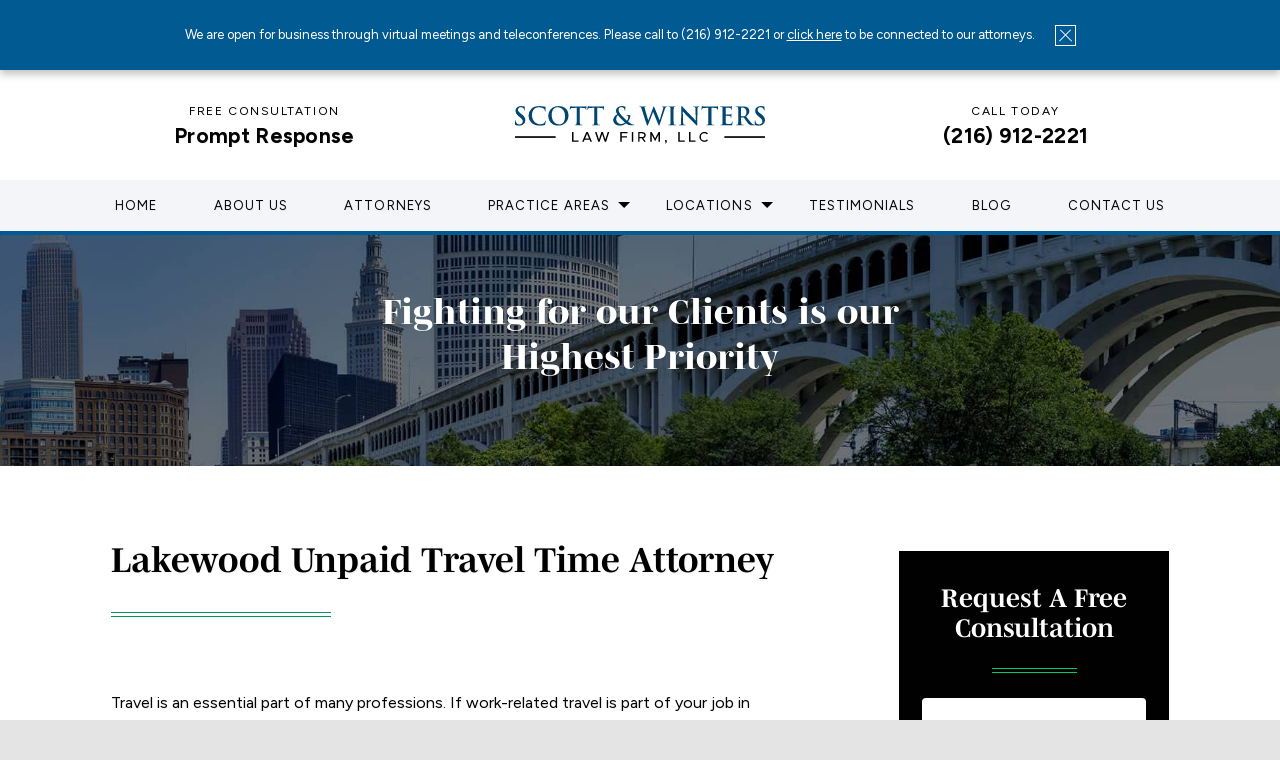

--- FILE ---
content_type: text/html; charset=UTF-8
request_url: https://www.ohiowagelawyers.com/lakewood-unpaid-travel-time-attorney/
body_size: 261287
content:
<!DOCTYPE html>
<html lang="en-US">

<head>
  <meta charset="UTF-8" />
<script type="text/javascript">
var gform;gform||(document.addEventListener("gform_main_scripts_loaded",function(){gform.scriptsLoaded=!0}),window.addEventListener("DOMContentLoaded",function(){gform.domLoaded=!0}),gform={domLoaded:!1,scriptsLoaded:!1,initializeOnLoaded:function(o){gform.domLoaded&&gform.scriptsLoaded?o():!gform.domLoaded&&gform.scriptsLoaded?window.addEventListener("DOMContentLoaded",o):document.addEventListener("gform_main_scripts_loaded",o)},hooks:{action:{},filter:{}},addAction:function(o,n,r,t){gform.addHook("action",o,n,r,t)},addFilter:function(o,n,r,t){gform.addHook("filter",o,n,r,t)},doAction:function(o){gform.doHook("action",o,arguments)},applyFilters:function(o){return gform.doHook("filter",o,arguments)},removeAction:function(o,n){gform.removeHook("action",o,n)},removeFilter:function(o,n,r){gform.removeHook("filter",o,n,r)},addHook:function(o,n,r,t,i){null==gform.hooks[o][n]&&(gform.hooks[o][n]=[]);var e=gform.hooks[o][n];null==i&&(i=n+"_"+e.length),gform.hooks[o][n].push({tag:i,callable:r,priority:t=null==t?10:t})},doHook:function(n,o,r){var t;if(r=Array.prototype.slice.call(r,1),null!=gform.hooks[n][o]&&((o=gform.hooks[n][o]).sort(function(o,n){return o.priority-n.priority}),o.forEach(function(o){"function"!=typeof(t=o.callable)&&(t=window[t]),"action"==n?t.apply(null,r):r[0]=t.apply(null,r)})),"filter"==n)return r[0]},removeHook:function(o,n,t,i){var r;null!=gform.hooks[o][n]&&(r=(r=gform.hooks[o][n]).filter(function(o,n,r){return!!(null!=i&&i!=o.tag||null!=t&&t!=o.priority)}),gform.hooks[o][n]=r)}});
</script>

  <meta name="viewport" content="width=device-width, minimum-scale=1.0, maximum-scale=1.0">
  
  <link rel="profile" href="https://gmpg.org/xfn/11" />
  <link rel="pingback" href="https://www.ohiowagelawyers.com/xmlrpc.php" />

  
  <link rel="preconnect" href="https://fonts.gstatic.com/" crossorigin>

  <style>
    </style>

  
  <link rel="stylesheet" href="https://use.typekit.net/awx7ftp.css">
	
	<link rel="preconnect" href="https://fonts.googleapis.com">
	<link rel="preconnect" href="https://fonts.gstatic.com" crossorigin>
	<link href="https://fonts.googleapis.com/css2?family=Figtree:wght@300;400;600;700;800&display=swap" rel="stylesheet">

    <style>
  .review-container{width:100%}.review-container h2{text-align:center}.review-container h3{text-align:center;padding-bottom:30px}.review-left{width:48%;float:left;margin-right:4%}.review-right{width:48%;float:right;margin-right:0}.review-bottom{width:48%;float:none;margin:0 auto}.review-left img{display:block;margin:0 auto;padding-bottom:5px;height:54px;width:auto}.review-right img{display:block;margin:0 auto;padding-bottom:5px;height:54px;width:auto}.review-bottom img{display:block;margin:0 auto;padding-bottom:5px;height:54px;width:auto;padding-top:20px}.review-button{width:100%;display:block;font-size:14px;color:#fff;border-radius:6px;background-color:#0c3f59;text-align:center;padding:20px 0;text-decoration:none;font-family:helvetica}a.review-button:hover{color:#fff;background-color:#cf622d}.wistia-review{padding-top:40px}@media (max-width:767px){.review-left{width:100%;float:none;margin-right:0}.review-right{width:100%;float:none}.review-bottom{width:100%}.review-right img{padding-top:30px}.review-bottom img{padding-top:30px}}  </style>

  <meta name='robots' content='index, follow, max-image-preview:large, max-snippet:-1, max-video-preview:-1' />

	<!-- This site is optimized with the Yoast SEO plugin v19.0 - https://yoast.com/wordpress/plugins/seo/ -->
	<title>Lakewood Unpaid Travel Time Lawyer | Contact Us Today!</title>
	<meta name="description" content="If you have not been compensated by your employer for travel time, contact our unpaid travel time attorneys at Scott &amp; Winters, LLC, today." />
	<link rel="canonical" href="https://www.ohiowagelawyers.com/lakewood-unpaid-travel-time-attorney/" />
	<meta property="og:locale" content="en_US" />
	<meta property="og:type" content="article" />
	<meta property="og:title" content="Lakewood Unpaid Travel Time Lawyer | Contact Us Today!" />
	<meta property="og:description" content="If you have not been compensated by your employer for travel time, contact our unpaid travel time attorneys at Scott &amp; Winters, LLC, today." />
	<meta property="og:url" content="https://www.ohiowagelawyers.com/lakewood-unpaid-travel-time-attorney/" />
	<meta property="og:site_name" content="Ohio Wage Lawyers" />
	<meta property="article:modified_time" content="2024-08-07T16:56:03+00:00" />
	<meta name="twitter:card" content="summary_large_image" />
	<meta name="twitter:label1" content="Est. reading time" />
	<meta name="twitter:data1" content="3 minutes" />
	<script type="application/ld+json" class="yoast-schema-graph">{"@context":"https://schema.org","@graph":[{"@type":"WebSite","@id":"https://www.ohiowagelawyers.com/#website","url":"https://www.ohiowagelawyers.com/","name":"Ohio Wage Lawyers","description":"","potentialAction":[{"@type":"SearchAction","target":{"@type":"EntryPoint","urlTemplate":"https://www.ohiowagelawyers.com/?s={search_term_string}"},"query-input":"required name=search_term_string"}],"inLanguage":"en-US"},{"@type":"WebPage","@id":"https://www.ohiowagelawyers.com/lakewood-unpaid-travel-time-attorney/#webpage","url":"https://www.ohiowagelawyers.com/lakewood-unpaid-travel-time-attorney/","name":"Lakewood Unpaid Travel Time Lawyer | Contact Us Today!","isPartOf":{"@id":"https://www.ohiowagelawyers.com/#website"},"datePublished":"2023-12-12T23:05:54+00:00","dateModified":"2024-08-07T16:56:03+00:00","description":"If you have not been compensated by your employer for travel time, contact our unpaid travel time attorneys at Scott & Winters, LLC, today.","breadcrumb":{"@id":"https://www.ohiowagelawyers.com/lakewood-unpaid-travel-time-attorney/#breadcrumb"},"inLanguage":"en-US","potentialAction":[{"@type":"ReadAction","target":["https://www.ohiowagelawyers.com/lakewood-unpaid-travel-time-attorney/"]}]},{"@type":"BreadcrumbList","@id":"https://www.ohiowagelawyers.com/lakewood-unpaid-travel-time-attorney/#breadcrumb","itemListElement":[{"@type":"ListItem","position":1,"name":"Home","item":"https://www.ohiowagelawyers.com/"},{"@type":"ListItem","position":2,"name":"Lakewood Unpaid Travel Time Attorney"}]}]}</script>
	<!-- / Yoast SEO plugin. -->


<link rel='dns-prefetch' href='//s.w.org' />
<style id='global-styles-inline-css' type='text/css'>
body{--wp--preset--color--black: #000000;--wp--preset--color--cyan-bluish-gray: #abb8c3;--wp--preset--color--white: #ffffff;--wp--preset--color--pale-pink: #f78da7;--wp--preset--color--vivid-red: #cf2e2e;--wp--preset--color--luminous-vivid-orange: #ff6900;--wp--preset--color--luminous-vivid-amber: #fcb900;--wp--preset--color--light-green-cyan: #7bdcb5;--wp--preset--color--vivid-green-cyan: #00d084;--wp--preset--color--pale-cyan-blue: #8ed1fc;--wp--preset--color--vivid-cyan-blue: #0693e3;--wp--preset--color--vivid-purple: #9b51e0;--wp--preset--gradient--vivid-cyan-blue-to-vivid-purple: linear-gradient(135deg,rgba(6,147,227,1) 0%,rgb(155,81,224) 100%);--wp--preset--gradient--light-green-cyan-to-vivid-green-cyan: linear-gradient(135deg,rgb(122,220,180) 0%,rgb(0,208,130) 100%);--wp--preset--gradient--luminous-vivid-amber-to-luminous-vivid-orange: linear-gradient(135deg,rgba(252,185,0,1) 0%,rgba(255,105,0,1) 100%);--wp--preset--gradient--luminous-vivid-orange-to-vivid-red: linear-gradient(135deg,rgba(255,105,0,1) 0%,rgb(207,46,46) 100%);--wp--preset--gradient--very-light-gray-to-cyan-bluish-gray: linear-gradient(135deg,rgb(238,238,238) 0%,rgb(169,184,195) 100%);--wp--preset--gradient--cool-to-warm-spectrum: linear-gradient(135deg,rgb(74,234,220) 0%,rgb(151,120,209) 20%,rgb(207,42,186) 40%,rgb(238,44,130) 60%,rgb(251,105,98) 80%,rgb(254,248,76) 100%);--wp--preset--gradient--blush-light-purple: linear-gradient(135deg,rgb(255,206,236) 0%,rgb(152,150,240) 100%);--wp--preset--gradient--blush-bordeaux: linear-gradient(135deg,rgb(254,205,165) 0%,rgb(254,45,45) 50%,rgb(107,0,62) 100%);--wp--preset--gradient--luminous-dusk: linear-gradient(135deg,rgb(255,203,112) 0%,rgb(199,81,192) 50%,rgb(65,88,208) 100%);--wp--preset--gradient--pale-ocean: linear-gradient(135deg,rgb(255,245,203) 0%,rgb(182,227,212) 50%,rgb(51,167,181) 100%);--wp--preset--gradient--electric-grass: linear-gradient(135deg,rgb(202,248,128) 0%,rgb(113,206,126) 100%);--wp--preset--gradient--midnight: linear-gradient(135deg,rgb(2,3,129) 0%,rgb(40,116,252) 100%);--wp--preset--duotone--dark-grayscale: url('#wp-duotone-dark-grayscale');--wp--preset--duotone--grayscale: url('#wp-duotone-grayscale');--wp--preset--duotone--purple-yellow: url('#wp-duotone-purple-yellow');--wp--preset--duotone--blue-red: url('#wp-duotone-blue-red');--wp--preset--duotone--midnight: url('#wp-duotone-midnight');--wp--preset--duotone--magenta-yellow: url('#wp-duotone-magenta-yellow');--wp--preset--duotone--purple-green: url('#wp-duotone-purple-green');--wp--preset--duotone--blue-orange: url('#wp-duotone-blue-orange');--wp--preset--font-size--small: 13px;--wp--preset--font-size--medium: 20px;--wp--preset--font-size--large: 36px;--wp--preset--font-size--x-large: 42px;}.has-black-color{color: var(--wp--preset--color--black) !important;}.has-cyan-bluish-gray-color{color: var(--wp--preset--color--cyan-bluish-gray) !important;}.has-white-color{color: var(--wp--preset--color--white) !important;}.has-pale-pink-color{color: var(--wp--preset--color--pale-pink) !important;}.has-vivid-red-color{color: var(--wp--preset--color--vivid-red) !important;}.has-luminous-vivid-orange-color{color: var(--wp--preset--color--luminous-vivid-orange) !important;}.has-luminous-vivid-amber-color{color: var(--wp--preset--color--luminous-vivid-amber) !important;}.has-light-green-cyan-color{color: var(--wp--preset--color--light-green-cyan) !important;}.has-vivid-green-cyan-color{color: var(--wp--preset--color--vivid-green-cyan) !important;}.has-pale-cyan-blue-color{color: var(--wp--preset--color--pale-cyan-blue) !important;}.has-vivid-cyan-blue-color{color: var(--wp--preset--color--vivid-cyan-blue) !important;}.has-vivid-purple-color{color: var(--wp--preset--color--vivid-purple) !important;}.has-black-background-color{background-color: var(--wp--preset--color--black) !important;}.has-cyan-bluish-gray-background-color{background-color: var(--wp--preset--color--cyan-bluish-gray) !important;}.has-white-background-color{background-color: var(--wp--preset--color--white) !important;}.has-pale-pink-background-color{background-color: var(--wp--preset--color--pale-pink) !important;}.has-vivid-red-background-color{background-color: var(--wp--preset--color--vivid-red) !important;}.has-luminous-vivid-orange-background-color{background-color: var(--wp--preset--color--luminous-vivid-orange) !important;}.has-luminous-vivid-amber-background-color{background-color: var(--wp--preset--color--luminous-vivid-amber) !important;}.has-light-green-cyan-background-color{background-color: var(--wp--preset--color--light-green-cyan) !important;}.has-vivid-green-cyan-background-color{background-color: var(--wp--preset--color--vivid-green-cyan) !important;}.has-pale-cyan-blue-background-color{background-color: var(--wp--preset--color--pale-cyan-blue) !important;}.has-vivid-cyan-blue-background-color{background-color: var(--wp--preset--color--vivid-cyan-blue) !important;}.has-vivid-purple-background-color{background-color: var(--wp--preset--color--vivid-purple) !important;}.has-black-border-color{border-color: var(--wp--preset--color--black) !important;}.has-cyan-bluish-gray-border-color{border-color: var(--wp--preset--color--cyan-bluish-gray) !important;}.has-white-border-color{border-color: var(--wp--preset--color--white) !important;}.has-pale-pink-border-color{border-color: var(--wp--preset--color--pale-pink) !important;}.has-vivid-red-border-color{border-color: var(--wp--preset--color--vivid-red) !important;}.has-luminous-vivid-orange-border-color{border-color: var(--wp--preset--color--luminous-vivid-orange) !important;}.has-luminous-vivid-amber-border-color{border-color: var(--wp--preset--color--luminous-vivid-amber) !important;}.has-light-green-cyan-border-color{border-color: var(--wp--preset--color--light-green-cyan) !important;}.has-vivid-green-cyan-border-color{border-color: var(--wp--preset--color--vivid-green-cyan) !important;}.has-pale-cyan-blue-border-color{border-color: var(--wp--preset--color--pale-cyan-blue) !important;}.has-vivid-cyan-blue-border-color{border-color: var(--wp--preset--color--vivid-cyan-blue) !important;}.has-vivid-purple-border-color{border-color: var(--wp--preset--color--vivid-purple) !important;}.has-vivid-cyan-blue-to-vivid-purple-gradient-background{background: var(--wp--preset--gradient--vivid-cyan-blue-to-vivid-purple) !important;}.has-light-green-cyan-to-vivid-green-cyan-gradient-background{background: var(--wp--preset--gradient--light-green-cyan-to-vivid-green-cyan) !important;}.has-luminous-vivid-amber-to-luminous-vivid-orange-gradient-background{background: var(--wp--preset--gradient--luminous-vivid-amber-to-luminous-vivid-orange) !important;}.has-luminous-vivid-orange-to-vivid-red-gradient-background{background: var(--wp--preset--gradient--luminous-vivid-orange-to-vivid-red) !important;}.has-very-light-gray-to-cyan-bluish-gray-gradient-background{background: var(--wp--preset--gradient--very-light-gray-to-cyan-bluish-gray) !important;}.has-cool-to-warm-spectrum-gradient-background{background: var(--wp--preset--gradient--cool-to-warm-spectrum) !important;}.has-blush-light-purple-gradient-background{background: var(--wp--preset--gradient--blush-light-purple) !important;}.has-blush-bordeaux-gradient-background{background: var(--wp--preset--gradient--blush-bordeaux) !important;}.has-luminous-dusk-gradient-background{background: var(--wp--preset--gradient--luminous-dusk) !important;}.has-pale-ocean-gradient-background{background: var(--wp--preset--gradient--pale-ocean) !important;}.has-electric-grass-gradient-background{background: var(--wp--preset--gradient--electric-grass) !important;}.has-midnight-gradient-background{background: var(--wp--preset--gradient--midnight) !important;}.has-small-font-size{font-size: var(--wp--preset--font-size--small) !important;}.has-medium-font-size{font-size: var(--wp--preset--font-size--medium) !important;}.has-large-font-size{font-size: var(--wp--preset--font-size--large) !important;}.has-x-large-font-size{font-size: var(--wp--preset--font-size--x-large) !important;}
</style>
<link rel="https://api.w.org/" href="https://www.ohiowagelawyers.com/wp-json/" /><link rel="alternate" type="application/json" href="https://www.ohiowagelawyers.com/wp-json/wp/v2/pages/3754" /><link rel="EditURI" type="application/rsd+xml" title="RSD" href="https://www.ohiowagelawyers.com/xmlrpc.php?rsd" />
<link rel="wlwmanifest" type="application/wlwmanifest+xml" href="https://www.ohiowagelawyers.com/wp-includes/wlwmanifest.xml" /> 
<meta name="generator" content="WordPress 6.0.11" />
<link rel='shortlink' href='https://www.ohiowagelawyers.com/?p=3754' />
<link rel="alternate" type="application/json+oembed" href="https://www.ohiowagelawyers.com/wp-json/oembed/1.0/embed?url=https%3A%2F%2Fwww.ohiowagelawyers.com%2Flakewood-unpaid-travel-time-attorney%2F" />
<link rel="alternate" type="text/xml+oembed" href="https://www.ohiowagelawyers.com/wp-json/oembed/1.0/embed?url=https%3A%2F%2Fwww.ohiowagelawyers.com%2Flakewood-unpaid-travel-time-attorney%2F&#038;format=xml" />
<style>@charset "UTF-8";/*! Theme Name:PQ11 Author:1POINT21 */
/*! CSS Main Stylesheet - Please do not edit this file! 1. Use Dashboard --> Appearance --> Customize to add additional css 2. Or pull the site and database down to your local environment and use the scss folder to preprocess the css */ .slick-slider{position:relative;display:block;box-sizing:border-box;-webkit-user-select:none;-moz-user-select:none;-ms-user-select:none;user-select:none;-webkit-touch-callout:none;-khtml-user-select:none;-ms-touch-action:pan-y;touch-action:pan-y;-webkit-tap-highlight-color:transparent}.slick-list{position:relative;display:block;overflow:hidden;margin:0;padding:0}.slick-list:focus{outline:none}.slick-list.dragging{cursor:pointer;cursor:hand}.slick-slider .slick-track,
.slick-slider .slick-list{-webkit-transform:translate3d(0, 0, 0);-moz-transform:translate3d(0, 0, 0);-ms-transform:translate3d(0, 0, 0);-o-transform:translate3d(0, 0, 0);transform:translate3d(0, 0, 0)}.slick-track{position:relative;top:0;left:0;display:block;margin-left:auto;margin-right:auto}.slick-track:before,
.slick-track:after{display:table;content:""}.slick-track:after{clear:both}.slick-loading .slick-track{visibility:hidden}.slick-slide{display:none;float:left;height:100%;min-height:1px}[dir=rtl] .slick-slide{float:right}.slick-slide img{display:block}.slick-slide.slick-loading img{display:none}.slick-slide.dragging img{pointer-events:none}.slick-initialized .slick-slide{display:block}.slick-loading .slick-slide{visibility:hidden}.slick-vertical .slick-slide{display:block;height:auto;border:1px solid transparent}.slick-arrow.slick-hidden{display:none}.slick-prev,
.slick-next{font-size:0;line-height:0;position:absolute;top:50%;display:block;width:20px;height:20px;padding:0;-webkit-transform:translate(0, -50%);-ms-transform:translate(0, -50%);transform:translate(0, -50%);cursor:pointer;color:transparent;border:none;outline:none;background:transparent}.slick-prev:hover,
.slick-prev:focus,
.slick-next:hover,
.slick-next:focus{color:transparent;outline:none;background:transparent}.slick-prev:hover:before,
.slick-prev:focus:before,
.slick-next:hover:before,
.slick-next:focus:before{opacity:1}.slick-prev.slick-disabled:before,
.slick-next.slick-disabled:before{opacity:0.25}.slick-prev:before,
.slick-next:before{font-family:arial;font-size:20px;line-height:1;opacity:0.75;color:white;-webkit-font-smoothing:antialiased;-moz-osx-font-smoothing:grayscale}.slick-prev{left:-25px}[dir=rtl] .slick-prev{right:-25px;left:auto}.slick-prev:before{content:"←"}[dir=rtl] .slick-prev:before{content:"→"}.slick-next{right:-25px}[dir=rtl] .slick-next{right:auto;left:-25px}.slick-next:before{content:"→"}[dir=rtl] .slick-next:before{content:"←"}.slick-dotted.slick-slider{margin-bottom:0px;margin-left:auto;margin-right:auto}.slick-dots{position:relative;display:block;width:100%;padding:0;margin:68px 0 0;list-style:none;text-align:center}.slick-dots li{position:relative;display:inline-block;width:6px;height:6px;margin:0 5px;padding:0;cursor:pointer}.slick-dots li button{font-size:0;line-height:0;display:block;width:6px;height:6px;padding:5px;cursor:pointer;color:transparent;border:0;outline:none;background:transparent}.slick-dots li button:hover,
.slick-dots li button:focus{outline:none}.slick-dots li button:hover:before,
.slick-dots li button:focus:before{opacity:1}.slick-dots li button:before{background:#010102;position:absolute;top:0;left:0;width:6px;height:6px;content:"";text-align:center;opacity:1;border-radius:50%}.slick-dots li.slick-active button:before{background:#00cb6d}/*! Lity - v3.0.0-dev - 2018-07-09
* http://sorgalla.com/lity/
* Copyright (c) 2015-2018 Jan Sorgalla;Licensed MIT */
.lity-active,
.lity-active body{overflow:hidden}.lity{z-index:9990;position:fixed;top:0;right:0;bottom:0;left:0;white-space:nowrap;background:#0b0b0b;background:rgba(0, 0, 0, 0.9);outline:none !important;opacity:0;-webkit-transition:opacity 0.3s ease;-o-transition:opacity 0.3s ease;transition:opacity 0.3s ease}.lity.lity-opened{opacity:1}.lity.lity-closed{opacity:0}.lity *{-webkit-box-sizing:border-box;-moz-box-sizing:border-box;box-sizing:border-box}.lity-wrap{z-index:9990;position:fixed;top:0;right:0;bottom:0;left:0;text-align:center;outline:none !important}.lity-wrap:before{content:"";display:inline-block;height:100%;vertical-align:middle;margin-right:-0.25em}.lity-loader{z-index:9991;color:#fff;position:absolute;top:50%;margin-top:-0.8em;width:100%;text-align:center;font-size:14px;font-family:Arial, Helvetica, sans-serif;opacity:0;-webkit-transition:opacity 0.3s ease;-o-transition:opacity 0.3s ease;transition:opacity 0.3s ease}.lity-loading .lity-loader{opacity:1}.lity-container{z-index:9992;position:relative;text-align:left;vertical-align:middle;display:inline-block;white-space:normal;max-width:100%;max-height:100%;outline:none !important}.lity-content{z-index:9993;width:100%;-webkit-transform:scale(1);-ms-transform:scale(1);-o-transform:scale(1);transform:scale(1);-webkit-transition:-webkit-transform 0.3s ease;transition:-webkit-transform 0.3s ease;-o-transition:-o-transform 0.3s ease;transition:transform 0.3s ease;transition:transform 0.3s ease, -webkit-transform 0.3s ease, -o-transform 0.3s ease}.lity-loading .lity-content,
.lity-closed .lity-content{-webkit-transform:scale(0.8);-ms-transform:scale(0.8);-o-transform:scale(0.8);transform:scale(0.8)}.lity-content:after{content:"";position:absolute;left:0;top:0;bottom:0;display:block;right:0;width:auto;height:auto;z-index:-1;-webkit-box-shadow:0 0 8px rgba(0, 0, 0, 0.6);box-shadow:0 0 8px rgba(0, 0, 0, 0.6)}.lity-close,
.lity-close:hover,
.lity-close:focus,
.lity-close:active,
.lity-close:visited{z-index:9994;width:35px;height:35px;position:fixed;right:0;top:0;-webkit-appearance:none;cursor:pointer;text-decoration:none;text-align:center;padding:0;color:#fff;font-style:normal;font-size:35px;font-family:Arial, Baskerville, monospace;line-height:35px;text-shadow:0 1px 2px rgba(0, 0, 0, 0.6);border:0;background:none;-webkit-box-shadow:none;box-shadow:none}.lity-close::-moz-focus-inner{border:0;padding:0}.lity-close:active{top:1px}.lity-image img{max-width:100%;display:block;line-height:0;border:0}.lity-iframe .lity-container{width:100%;max-width:964px}.lity-iframe-container{width:100%;height:0;padding-top:56.25%;overflow:auto;pointer-events:auto;-webkit-transform:translateZ(0);transform:translateZ(0);-webkit-overflow-scrolling:touch}.lity-iframe-container iframe{position:absolute;display:block;top:0;left:0;width:100%;height:100%;-webkit-box-shadow:0 0 8px rgba(0, 0, 0, 0.6);box-shadow:0 0 8px rgba(0, 0, 0, 0.6);background:#000}.lity-hide{display:none}*{margin:0;padding:0;outline:none}a{outline:none}a img{border:none}textarea{resize:none}*, *:before, *:after{-moz-box-sizing:border-box;-webkit-box-sizing:border-box;box-sizing:border-box}html, body{overflow-x:hidden}html{-webkit-text-size-adjust:100%}body{-webkit-font-smoothing:antialiased;-moz-osx-font-smoothing:grayscale;text-shadow:1px 1px 1px rgba(0, 0, 0, 0.05);line-height:1}/*
html.fixed, body.fixed{overflow:hidden;height:100%}*/
body .gform_wrapper .gform_validation_container{display:none}.validation_error{display:none}body img.gform_ajax_spinner{display:none !important}li.gform_hidden{display:none !important}header, section, nav, footer{display:block}.wistia_click_to_play > div > div{display:none !important}h1,
h2,
h3,
h4{font-style:normal;font-weight:400}html{background:#e4e4e4}body{color:#010102;background:#fff}@media screen and (min-width:2400px){body{margin:0 auto;max-width:2400px}}.page_header{padding:31px 0 20px 0;font-size:28px;line-height:36px;font-family:"mencken-std", serif;font-weight:700;font-style:normal;text-decoration:none}@media screen and (min-width:768px){.page_header{padding:49px 0 35px 0;font-size:30px;line-height:40px}}@media screen and (min-width:1170px){.page_header{padding:71px 0 30px 0;font-size:35px;line-height:45px}}@media screen and (min-width:1380px){.page_header{padding:84px 0 22px 0;font-size:40px;line-height:50px}}@media screen and (min-width:1695px){.page_header{padding:98px 0 42px 0;font-size:45px;line-height:55px}}#internal_header{padding:40px 0 28px 0;text-align:center;font-size:35px;line-height:35px;font-family:"mencken-std-head", serif;font-weight:800;font-style:normal;text-decoration:none}@media screen and (min-width:768px){#internal_header{padding:57px 0 30px 0}}@media screen and (min-width:1170px){#internal_header{font-size:42px;line-height:48px}}@media screen and (min-width:1380px){#internal_header{padding:64px 0 30px 0;font-size:52px;line-height:58px}}@media screen and (min-width:1695px){#internal_header{padding:102px 0 30px 0;font-size:60px;line-height:70px}}.page_content_inner{padding:21px 0 0 0}@media screen and (min-width:768px){.page_content_inner{padding-top:31px}}@media screen and (min-width:1695px){.page_content_inner{padding:38px 0 0 0}}.double_line{display:block;width:120px;margin:0 auto}.double_line:before, .double_line:after{width:100%;height:1px;background:#009550;content:"";display:block}.double_line:after{margin-top:3px}.content{font-size:16px;letter-spacing:0;line-height:30px;font-family:'Figtree', sans-serif;font-weight:400;font-style:normal;text-decoration:none}@media screen and (min-width:1380px){.content{font-size:17px;line-height:32px}}.content img{max-width:100%;height:auto;display:block}.content h2{padding-top:0;padding-bottom:20px;font-size:19px;line-height:30px;font-family:"mencken-std", serif;color:#015a91;font-weight:700;font-style:normal;text-decoration:none}@media screen and (min-width:768px){.content h2{padding-bottom:25px;font-size:21px;line-height:30px}}@media screen and (min-width:1380px){.content h2{font-size:22px;line-height:32px}}@media screen and (min-width:1695px){.content h2{font-size:22px;line-height:32px;letter-spacing:700}}.content h3{margin-bottom:18px;font-size:13px;letter-spacing:0.06em;line-height:21px;font-family:'Figtree', sans-serif;font-weight:700;text-transform:uppercase;font-style:normal;text-decoration:none}@media screen and (min-width:768px){.content h3{margin-bottom:28px;margin-top:38px;font-size:14px;line-height:21px}}@media screen and (min-width:1380px){.content h3{margin-bottom:29px;font-size:16px;line-height:24px}}.content h4{padding-bottom:26px;font-size:17px;letter-spacing:0.02em;line-height:32px;color:#010102;font-weight:500;font-style:normal;text-decoration:none}@media screen and (min-width:1170px){.content h4{font-size:18px;line-height:33px}}@media screen and (min-width:1380px){.content h4{font-size:20px;line-height:33px}}.content a{color:#009550;transition:0.3s color;text-decoration:underline}.content a:hover{color:#015a91;transition:0.3s color}.content ul,
.content ol{margin-bottom:23px}@media screen and (min-width:1380px){.content ul,
.content ol{margin-bottom:37px}}.content ul{list-style:none}.content ul li{position:relative;font-weight:500;padding-left:25px;margin-bottom:6px;line-height:28px}@media screen and (min-width:1380px){.content ul li{margin-bottom:10px}}.content ul li:before{border-radius:50%;background:#015a91;position:absolute;top:12px;left:0;width:6px;height:6px;content:"";display:block}@media screen and (min-width:1380px){.content ul li:before{position:absolute;top:7px;left:0}}@media screen and (min-width:1695px){.content ul li:before{position:absolute;top:10px;left:0}}.content ol{list-style:none;counter-reset:item}.content ol > li{counter-increment:item;position:relative;padding-left:30px;font-weight:500;margin-bottom:6px}@media screen and (min-width:1380px){.content ol > li{line-height:#008b4b;margin-bottom:10px}}.content ol > li:before{content:counter(item) ".";font-weight:600;color:#015a91;position:absolute;top:0;left:0}.content span.double_line.blockquote{max-width:76px;margin-bottom:15px;margin-top:35px}@media screen and (min-width:1695px){.content span.double_line.blockquote{max-width:284px;margin-top:60px;margin-bottom:27px}}.content span.double_line.blockquote:before, .content span.double_line.blockquote:after{background:#008b4b}.content blockquote{margin-bottom:35px;margin-top:30px;font-size:24px;line-height:38px;font-family:"mencken-std", serif;font-weight:300;font-style:normal;text-decoration:none}.content blockquote .double_line{margin-top:30px}@media screen and (min-width:768px){.content blockquote{margin-top:30px;font-size:26px;line-height:42px}}@media screen and (min-width:1380px){.content blockquote{font-size:28px;line-height:46px}}@media screen and (min-width:1695px){.content blockquote{margin-bottom:50px;font-size:35px;line-height:54px}}.content p{margin-bottom:18px}.content p strong{font-weight:600}@media screen and (min-width:1380px){.content p{margin-bottom:20px}}@media screen and (min-width:1695px){.content p{margin-bottom:25px}}/*.preload_section{opacity:0;transition:all 200ms ease-in-out}.load_after{opacity:1}.preload_slider{display:none}*/
.slick-slider{display:block}.lazyload{opacity:0;visibility:hidden;transition:300ms all ease-in-out}.lazyloaded{opacity:1;visibility:visible}#internal_main{margin-top:158px}#internal_main.two_tone_bg{background:linear-gradient(to bottom, #fff 500px, #F4F5F8 500px 100%)}@media screen and (min-width:768px){#internal_main{margin-top:115px}}@media screen and (min-width:1066px){#internal_main{margin-top:161px}}@media screen and (min-width:1170px){#internal_main{margin-top:165px}}@media screen and (min-width:1695px){#internal_main{margin-top:194px}}.alert_active #internal_main{margin-top:247px}@media screen and (min-width:768px){.alert_active #internal_main{margin-top:185px}}@media screen and (min-width:1066px){.alert_active #internal_main{margin-top:231px}}@media screen and (min-width:1170px){.alert_active #internal_main{margin-top:234px}}@media screen and (min-width:1695px){.alert_active #internal_main{margin-top:263px}}.alert_active .nav_tablet{top:228px}@media screen and (min-width:768px){.alert_active .nav_tablet{top:165px}}.page_container{padding:0 35px 55px}@media screen and (min-width:768px){.page_container{padding:0 60px 65px}}@media screen and (min-width:1170px){.page_container{padding:0 111px 90px}}@media screen and (min-width:1380px){.page_container{padding:0px 95px 120px}}@media screen and (min-width:1695px){.page_container{max-width:1920px;padding:0px 106px 110px;margin-left:auto;margin-right:auto}}@media screen and (min-width:1170px){.page_container.two_col{display:flex;justify-content:space-between}}@media screen and (min-width:1380px){.page_container.two_col{padding:0px 95px 60px 160px}}@media screen and (min-width:1695px){.page_container.two_col{padding:0px 106px 110px 220px}}.internal_wrapper span.double_line{max-width:135px;margin-left:auto;margin-right:auto}@media screen and (min-width:1695px){.internal_wrapper span.double_line{max-width:224px}}.double_line.header_line{margin-bottom:40px}@media screen and (min-width:768px){.double_line.header_line{margin-bottom:60px}}@media screen and (min-width:1695px){.double_line.header_line{margin-bottom:113px;width:223px}}.page_content{flex-grow:1}@media screen and (min-width:1170px){.page_content{padding-right:73px}}@media screen and (min-width:1380px){.page_content{padding-right:100px}}@media screen and (min-width:1695px){.page_content{padding-right:110px}}.page_content .double_line{margin-left:0}@media screen and (min-width:768px){.page_content .double_line{width:220px;margin-bottom:40px}}.alignleft,
img.alignleft{display:block;float:left;margin-right:24px;margin-top:4px}.alignright,
img.alignright{display:block;float:right;margin-left:24px;margin-top:4px}.aligncenter,
img.aligncenter{clear:both;display:block;margin-left:auto;margin-right:auto}img.alignleft,
img.alignright,
img.aligncenter{margin-bottom:12px;max-width:100%;height:auto}/*
.gform_wrapper ul li::-webkit-input-placeholder{color:$color_dark}.gform_wrapper ul li::-moz-placeholder{color:$color_dark}.gform_wrapper ul li:-moz-placeholder{color:$color_dark}.gform_wrapper ul li:-ms-input-placeholder{color:$color_dark}.gform_wrapper ul li::-moz-placeholder{opacity:1}*/
body .gform_wrapper{margin:0}body .gform_wrapper form{text-align:center}body .gform_wrapper .gform_footer{width:auto;padding:0}body .gform_wrapper ul.gform_fields li.gfield{margin-top:0}@media screen and (min-width:641px){body .gform_wrapper ul.gform_fields li.gfield{padding-right:0}}#footer_form_wrapper .gform_wrapper .gform_footer input.button, .gform_wrapper .gform_footer input[type=submit]{margin:0}@media only screen and (min-width:641px){body .gform_wrapper .top_label input.medium{width:100%}}html body .gform_wrapper .top_label div.ginput_container{margin-top:0}body .gform_wrapper .gform_footer input.button, .gform_wrapper .gform_footer input[type=submit], .gform_wrapper .gform_page_footer input.button, .gform_wrapper .gform_page_footer input[type=submit]{width:100%}.gform_wrapper ul li input,
#sec_one_right #sec_one_right_inner .gform_wrapper ul li input,
#footer_form_wrapper .gform_wrapper ul li input{height:44px}@media screen and (min-width:768px){.gform_wrapper ul li input,
#sec_one_right #sec_one_right_inner .gform_wrapper ul li input,
#footer_form_wrapper .gform_wrapper ul li input{height:48px}}@media screen and (min-width:1170px){.gform_wrapper ul li input,
#sec_one_right #sec_one_right_inner .gform_wrapper ul li input,
#footer_form_wrapper .gform_wrapper ul li input{height:60px}}@media screen and (min-width:1380px){.gform_wrapper ul li input,
#sec_one_right #sec_one_right_inner .gform_wrapper ul li input,
#footer_form_wrapper .gform_wrapper ul li input{height:69px}}#sec_one_right #sec_one_right_inner .gform_wrapper ul li input{height:44px}@media screen and (min-width:1380px){#sec_one_right #sec_one_right_inner .gform_wrapper ul li input{height:52px}}@media screen and (min-width:1695px){#sec_one_right #sec_one_right_inner .gform_wrapper ul li input{height:61px}}#sec_one_right #sec_one_right_inner .gform_wrapper ul li input:not([type=submit]), #sec_one_right #sec_one_right_inner .gform_wrapper ul li textarea{font-size:13px;color:#010102;letter-spacing:0}#sec_one_right #sec_one_right_inner .gform_wrapper ul li input:not([type=submit])::-moz-placeholder, #sec_one_right #sec_one_right_inner .gform_wrapper ul li textarea::-moz-placeholder{color:#010102;font-size:13px;letter-spacing:0}#sec_one_right #sec_one_right_inner .gform_wrapper ul li input:not([type=submit])::-webkit-input-placeholder, #sec_one_right #sec_one_right_inner .gform_wrapper ul li textarea::-webkit-input-placeholder{color:#010102;font-size:13px;letter-spacing:0}#sec_one_right #sec_one_right_inner .gform_wrapper ul li input:not([type=submit]):-ms-input-placeholder, #sec_one_right #sec_one_right_inner .gform_wrapper ul li textarea:-ms-input-placeholder{color:#010102;font-size:13px;letter-spacing:0}#sec_one_right #sec_one_right_inner .gform_wrapper ul li input:not([type=submit])::placeholder, #sec_one_right #sec_one_right_inner .gform_wrapper ul li textarea::placeholder{color:#010102;font-size:13px;letter-spacing:0}@media screen and (min-width:1380px){#sec_one_right #sec_one_right_inner .gform_wrapper ul li input:not([type=submit]), #sec_one_right #sec_one_right_inner .gform_wrapper ul li textarea{font-size:14px}#sec_one_right #sec_one_right_inner .gform_wrapper ul li input:not([type=submit])::-moz-placeholder, #sec_one_right #sec_one_right_inner .gform_wrapper ul li textarea::-moz-placeholder{font-size:14px}#sec_one_right #sec_one_right_inner .gform_wrapper ul li input:not([type=submit])::-webkit-input-placeholder, #sec_one_right #sec_one_right_inner .gform_wrapper ul li textarea::-webkit-input-placeholder{font-size:14px}#sec_one_right #sec_one_right_inner .gform_wrapper ul li input:not([type=submit]):-ms-input-placeholder, #sec_one_right #sec_one_right_inner .gform_wrapper ul li textarea:-ms-input-placeholder{font-size:14px}#sec_one_right #sec_one_right_inner .gform_wrapper ul li input:not([type=submit])::placeholder, #sec_one_right #sec_one_right_inner .gform_wrapper ul li textarea::placeholder{font-size:14px}}@media screen and (min-width:1695px){#sec_one_right #sec_one_right_inner .gform_wrapper ul li input:not([type=submit]), #sec_one_right #sec_one_right_inner .gform_wrapper ul li textarea{font-size:16px}#sec_one_right #sec_one_right_inner .gform_wrapper ul li input:not([type=submit])::-moz-placeholder, #sec_one_right #sec_one_right_inner .gform_wrapper ul li textarea::-moz-placeholder{font-size:16px}#sec_one_right #sec_one_right_inner .gform_wrapper ul li input:not([type=submit])::-webkit-input-placeholder, #sec_one_right #sec_one_right_inner .gform_wrapper ul li textarea::-webkit-input-placeholder{font-size:16px}#sec_one_right #sec_one_right_inner .gform_wrapper ul li input:not([type=submit]):-ms-input-placeholder, #sec_one_right #sec_one_right_inner .gform_wrapper ul li textarea:-ms-input-placeholder{font-size:16px}#sec_one_right #sec_one_right_inner .gform_wrapper ul li input:not([type=submit])::placeholder, #sec_one_right #sec_one_right_inner .gform_wrapper ul li textarea::placeholder{font-size:16px}}.gform_wrapper ul li input:not([type-submit]),
.gform_wrapper ul li textarea,
#footer_form_wrapper .gform_wrapper ul li input:not([type=submit]),
#footer_form_wrapper .gform_wrapper ul li textarea{font-size:14px;color:#010102;letter-spacing:0}.gform_wrapper ul li input:not([type-submit])::-moz-placeholder,
.gform_wrapper ul li textarea::-moz-placeholder,
#footer_form_wrapper .gform_wrapper ul li input:not([type=submit])::-moz-placeholder,
#footer_form_wrapper .gform_wrapper ul li textarea::-moz-placeholder{color:#010102;font-size:14px;letter-spacing:0}.gform_wrapper ul li input:not([type-submit])::-webkit-input-placeholder,
.gform_wrapper ul li textarea::-webkit-input-placeholder,
#footer_form_wrapper .gform_wrapper ul li input:not([type=submit])::-webkit-input-placeholder,
#footer_form_wrapper .gform_wrapper ul li textarea::-webkit-input-placeholder{color:#010102;font-size:14px;letter-spacing:0}.gform_wrapper ul li input:not([type-submit]):-ms-input-placeholder,
.gform_wrapper ul li textarea:-ms-input-placeholder,
#footer_form_wrapper .gform_wrapper ul li input:not([type=submit]):-ms-input-placeholder,
#footer_form_wrapper .gform_wrapper ul li textarea:-ms-input-placeholder{color:#010102;font-size:14px;letter-spacing:0}.gform_wrapper ul li input:not([type-submit])::placeholder,
.gform_wrapper ul li textarea::placeholder,
#footer_form_wrapper .gform_wrapper ul li input:not([type=submit])::placeholder,
#footer_form_wrapper .gform_wrapper ul li textarea::placeholder{color:#010102;font-size:14px;letter-spacing:0}@media screen and (min-width:1170px){.gform_wrapper ul li input:not([type-submit]),
.gform_wrapper ul li textarea,
#footer_form_wrapper .gform_wrapper ul li input:not([type=submit]),
#footer_form_wrapper .gform_wrapper ul li textarea{font-size:15px}.gform_wrapper ul li input:not([type-submit])::-moz-placeholder,
.gform_wrapper ul li textarea::-moz-placeholder,
#footer_form_wrapper .gform_wrapper ul li input:not([type=submit])::-moz-placeholder,
#footer_form_wrapper .gform_wrapper ul li textarea::-moz-placeholder{font-size:15px}.gform_wrapper ul li input:not([type-submit])::-webkit-input-placeholder,
.gform_wrapper ul li textarea::-webkit-input-placeholder,
#footer_form_wrapper .gform_wrapper ul li input:not([type=submit])::-webkit-input-placeholder,
#footer_form_wrapper .gform_wrapper ul li textarea::-webkit-input-placeholder{font-size:15px}.gform_wrapper ul li input:not([type-submit]):-ms-input-placeholder,
.gform_wrapper ul li textarea:-ms-input-placeholder,
#footer_form_wrapper .gform_wrapper ul li input:not([type=submit]):-ms-input-placeholder,
#footer_form_wrapper .gform_wrapper ul li textarea:-ms-input-placeholder{font-size:15px}.gform_wrapper ul li input:not([type-submit])::placeholder,
.gform_wrapper ul li textarea::placeholder,
#footer_form_wrapper .gform_wrapper ul li input:not([type=submit])::placeholder,
#footer_form_wrapper .gform_wrapper ul li textarea::placeholder{font-size:15px}}@media screen and (min-width:1380px){.gform_wrapper ul li input:not([type-submit]),
.gform_wrapper ul li textarea,
#footer_form_wrapper .gform_wrapper ul li input:not([type=submit]),
#footer_form_wrapper .gform_wrapper ul li textarea{font-size:16px}.gform_wrapper ul li input:not([type-submit])::-moz-placeholder,
.gform_wrapper ul li textarea::-moz-placeholder,
#footer_form_wrapper .gform_wrapper ul li input:not([type=submit])::-moz-placeholder,
#footer_form_wrapper .gform_wrapper ul li textarea::-moz-placeholder{font-size:16px}.gform_wrapper ul li input:not([type-submit])::-webkit-input-placeholder,
.gform_wrapper ul li textarea::-webkit-input-placeholder,
#footer_form_wrapper .gform_wrapper ul li input:not([type=submit])::-webkit-input-placeholder,
#footer_form_wrapper .gform_wrapper ul li textarea::-webkit-input-placeholder{font-size:16px}.gform_wrapper ul li input:not([type-submit]):-ms-input-placeholder,
.gform_wrapper ul li textarea:-ms-input-placeholder,
#footer_form_wrapper .gform_wrapper ul li input:not([type=submit]):-ms-input-placeholder,
#footer_form_wrapper .gform_wrapper ul li textarea:-ms-input-placeholder{font-size:16px}.gform_wrapper ul li input:not([type-submit])::placeholder,
.gform_wrapper ul li textarea::placeholder,
#footer_form_wrapper .gform_wrapper ul li input:not([type=submit])::placeholder,
#footer_form_wrapper .gform_wrapper ul li textarea::placeholder{font-size:16px}}@media screen and (min-width:1695px){.gform_wrapper ul li input:not([type-submit]),
.gform_wrapper ul li textarea,
#footer_form_wrapper .gform_wrapper ul li input:not([type=submit]),
#footer_form_wrapper .gform_wrapper ul li textarea{font-size:17px}.gform_wrapper ul li input:not([type-submit])::-moz-placeholder,
.gform_wrapper ul li textarea::-moz-placeholder,
#footer_form_wrapper .gform_wrapper ul li input:not([type=submit])::-moz-placeholder,
#footer_form_wrapper .gform_wrapper ul li textarea::-moz-placeholder{font-size:17px}.gform_wrapper ul li input:not([type-submit])::-webkit-input-placeholder,
.gform_wrapper ul li textarea::-webkit-input-placeholder,
#footer_form_wrapper .gform_wrapper ul li input:not([type=submit])::-webkit-input-placeholder,
#footer_form_wrapper .gform_wrapper ul li textarea::-webkit-input-placeholder{font-size:17px}.gform_wrapper ul li input:not([type-submit]):-ms-input-placeholder,
.gform_wrapper ul li textarea:-ms-input-placeholder,
#footer_form_wrapper .gform_wrapper ul li input:not([type=submit]):-ms-input-placeholder,
#footer_form_wrapper .gform_wrapper ul li textarea:-ms-input-placeholder{font-size:17px}.gform_wrapper ul li input:not([type-submit])::placeholder,
.gform_wrapper ul li textarea::placeholder,
#footer_form_wrapper .gform_wrapper ul li input:not([type=submit])::placeholder,
#footer_form_wrapper .gform_wrapper ul li textarea::placeholder{font-size:17px}}.alert_bar{height:90px;width:100%;background:#015a91;color:#fff;box-shadow:0 4px 8px rgba(1, 1, 2, 0.25);display:flex;align-items:center;justify-content:center;font-family:'Figtree', sans-serif;font-size:13px;line-height:18px;position:fixed;z-index:11;text-align:center;padding:0 60px 0 20px;max-width:2400px}.alert_bar .close_button{width:21px;height:21px;border:solid 1px #fff;position:fixed;margin-left:20px;right:20px;cursor:pointer;transition:0.3s opacity}.alert_bar .close_button:hover{opacity:0.8;transition:0.3s opacity}.alert_bar .close_button:before{content:"";position:absolute;background:#fff;height:1px;width:16px;top:9px;left:2px;transform:rotate(45deg)}@media screen and (min-width:1695px){.alert_bar .close_button:before{width:18px;top:11px;left:3px}}.alert_bar .close_button:after{content:"";position:absolute;background:#fff;height:1px;width:16px;top:9px;right:2px;transform:rotate(-45deg)}@media screen and (min-width:1695px){.alert_bar .close_button:after{width:18px;top:11px;right:2px}}@media screen and (min-width:1170px){.alert_bar .close_button{position:relative;margin-left:40px}}@media screen and (min-width:1695px){.alert_bar .close_button{width:25px;height:25px}}.alert_bar a{color:#fff;transition:0.3s all}.alert_bar a:hover{text-decoration:none;transition:0.3s all}@media screen and (min-width:400px){.alert_bar{padding:0 80px}}@media screen and (min-width:768px){.alert_bar{height:70px}}@media screen and (min-width:1380px){.alert_bar{font-size:14px}}@media screen and (min-width:1695px){.alert_bar{font-size:15px}}.button{text-decoration:none;position:relative;width:100%;display:inline-block;z-index:1}.button:hover span{color:#008b4b}.button:hover:after{opacity:1}.button:before, .button:after{border-radius:50px;z-index:-1;content:"";display:block;width:100%;height:100%;position:absolute;top:0;left:0}.button:before{background:linear-gradient(to bottom, #00cb6d -20%, #008b4b 100%)}.button:after{background:#fff;opacity:0;transition:all 200ms ease-in-out}.button span{display:block;z-index:1;text-align:center;padding:15px;font-size:18px;font-family:"mencken-std", serif;color:#fff;font-weight:400;text-transform:lowercase;font-style:normal;text-decoration:none}@media screen and (min-width:768px){.button span{font-size:21px;padding:17px 19px}}.button_two{display:inline-block;text-align:center;border:2px solid #008b4b;padding:16px 27px;border-radius:50px;transition:all 200ms ease-in-out;font-size:11px;letter-spacing:1.5px;font-family:'Figtree', sans-serif;color:#008b4b;font-weight:700;text-transform:uppercase;font-style:normal;text-decoration:none}@media screen and (min-width:1380px){.button_two{padding:17px 46px;font-size:12px}}@media screen and (min-width:1695px){.button_two{border:3px solid #008b4b;padding:17px 24px;font-size:14px;letter-spacing:2px}}.button_two:hover{background:#008b4b;color:#fff}.play_button{border-radius:50%;position:relative;border:1px solid #009550;display:flex;justify-content:center;align-items:center;width:52px;height:52px}@media screen and (min-width:768px){.play_button{width:68px;height:68px}}@media screen and (min-width:1170px){.play_button{width:60px;height:60px}}@media screen and (min-width:1695px){.play_button{width:90px;height:90px}}.play_button:before, .play_button:after{transition:all 200ms ease-in-out;content:"";display:block}.play_button:before{border-radius:50%;background:#F5F5F5;width:42px;height:42px}@media screen and (min-width:768px){.play_button:before{width:55px;height:55px}}@media screen and (min-width:1170px){.play_button:before{width:45px;height:45px}}@media screen and (min-width:1695px){.play_button:before{width:75px;height:75px}}.play_button:after{position:absolute;top:16px;left:20px;width:0;height:0;border-top:8px solid transparent;border-bottom:8px solid transparent;border-left:12px solid #009550;border-right:none}@media screen and (min-width:768px){.play_button:after{position:absolute;top:19px;left:26px;width:0;height:0;border-top:12px solid transparent;border-bottom:12px solid transparent;border-left:16px solid #009550;border-right:none}}@media screen and (min-width:1170px){.play_button:after{position:absolute;top:19px;left:24px;width:0;height:0;border-top:9px solid transparent;border-bottom:9px solid transparent;border-left:12px solid #009550;border-right:none}}@media screen and (min-width:1695px){.play_button:after{position:absolute;top:32px;left:38px;width:0;height:0;border-top:12px solid transparent;border-bottom:12px solid transparent;border-left:16px solid #009550;border-right:none}}.video_hover_styles{overflow:hidden}.video_hover_styles img{transition:all 900ms cubic-bezier(0.17, 0.66, 0.34, 0.98)}.video_hover_styles:hover img{transform:scale(1.1)}.video_hover_styles:hover .play_button:before{background:#00cb6d}.video_hover_styles:hover .play_button:after{border-left-color:#fff !important}#logos_slider_wrapper{margin:63px auto 0;max-width:335px;display:flex;justify-content:space-between;align-items:center}@media screen and (min-width:768px){#logos_slider_wrapper{max-width:675px;margin-top:84px}}@media screen and (min-width:1170px){#logos_slider_wrapper{max-width:1080px;margin-top:133px}}@media screen and (min-width:1380px){#logos_slider_wrapper{max-width:1280px}}@media screen and (min-width:1695px){#logos_slider_wrapper{margin:71px auto 0;max-width:1690px}}#logos_slider{width:calc(100% - 24px);padding:0 25px}@media screen and (min-width:768px){#logos_slider{margin-left:auto;margin-right:auto}}.logos_slide{height:94px}.logos_slide .logos_slide_inner{height:100%;display:flex;justify-content:center;align-items:center}.logos_slide .logos_slide_inner img{max-width:100%;height:auto;display:block;height:94px;margin:0;max-width:220px;/*@include mq(small_tablet){height:30px}*/}@media screen and (min-width:1170px){.logos_slide .logos_slide_inner img{height:104px;max-width:230px}}@media screen and (min-width:1170px){.logos_slide{height:104px}}#logos_counter{display:flex;justify-content:center;align-items:center}.logos_arrow{display:none;cursor:pointer;width:12px;height:20px}.logos_arrow svg polygon{transition:all 200ms ease-in-out}.logos_arrow:hover svg polygon{fill:#010102}#logos_left_arrow{transform:rotate(-180deg)}#logos_right_arrow{margin-top:-17px}.content .gform_wrapper{padding-top:45px;padding-bottom:45px}.content .gform_wrapper ul{padding:0}.content .gform_wrapper ul li{padding:0;margin-bottom:20px}.content .gform_wrapper ul li:before{display:none}.content .gform_wrapper ul li h2:not(.page_header):not(.blog_header){padding-top:25px;padding-bottom:0px}.content .gform_wrapper ul li span.form_small_title{text-transform:uppercase}.content .gform_wrapper ul li a.form_privacy_policy{text-decoration:underline}.content .gform_wrapper ul li label{display:none;margin-bottom:10px}.content .gform_wrapper ul li label span.gfield_required{margin-left:5px}.content .gform_wrapper ul li .ginput_container > input,
.content .gform_wrapper ul li .ginput_container textarea{width:100%;max-width:425px}.content .gform_wrapper ul li .ginput_container input,
.content .gform_wrapper ul li .ginput_container textarea,
.content .gform_wrapper ul li .ginput_container select{padding:12px 15px;max-width:425px;width:100%;background:linear-gradient(to bottom, #00cb6d -20%, #008b4b 100%);border:1px solid #696A71;font-size:16px;font-family:'Figtree', sans-serif;color:#015A91;font-weight:400;font-style:normal;text-decoration:none}.content .gform_wrapper ul li .ginput_container select{-webkit-appearance:none}.content .gform_wrapper ul li .ginput_container ul{margin-bottom:0}.content .gform_wrapper ul li .ginput_container ul li{margin-bottom:0}.content .gform_wrapper ul li#field_5_18 > label{display:none}.content .gform_wrapper ul.gfield_checkbox > li,
.content .gform_wrapper ul.gfield_radio > li{display:flex;align-items:center}.content .gform_wrapper ul.gfield_checkbox > li input,
.content .gform_wrapper ul.gfield_checkbox > li textarea,
.content .gform_wrapper ul.gfield_radio > li input,
.content .gform_wrapper ul.gfield_radio > li textarea{width:auto;max-width:auto}.content .gform_wrapper ul.gfield_checkbox > li label,
.content .gform_wrapper ul.gfield_radio > li label{display:block;margin-top:8px;margin-left:10px}.content .gform_wrapper .gform_footer{text-align:center;display:inline-block;border-radius:45px;cursor:pointer;transition:all 300ms ease-in-out;box-shadow:0 1px 10px #000000;padding:17px 30px;position:relative;z-index:1}.content .gform_wrapper .gform_footer:before, .content .gform_wrapper .gform_footer:after{border-radius:45px;content:"";display:block;width:100%;height:100%;position:absolute;top:0;left:0;z-index:-1}.content .gform_wrapper .gform_footer:before{background:linear-gradient(to bottom, #00cb6d -20%, #008b4b 100%)}.content .gform_wrapper .gform_footer:after{background:#015A91;opacity:0;transition:all 200ms ease-in-out}.content .gform_wrapper .gform_footer:hover:after{opacity:1}.content .gform_wrapper .gform_footer input[type=submit]{border:none;background:transparent;display:block;cursor:pointer;font-size:16px;letter-spacing:1px;font-family:'Figtree', sans-serif;color:#fff;font-weight:400;text-align:center;text-transform:uppercase;font-style:normal;text-decoration:none}.content .gform_wrapper .gfield_description,
.content .gform_wrapper .validation_message{display:block;margin-top:7px;text-align:left;font-size:14px;font-family:'Figtree', sans-serif;color:#015A91;font-weight:400;font-style:normal;text-decoration:none}header{width:100%;background:#fff;position:fixed;top:0;left:0;z-index:10}@media screen and (min-width:768px){header{box-shadow:0px 1px 20px #0000001a}}@media screen and (min-width:1066px){header{height:123px;padding-top:10px;box-shadow:none}}@media screen and (min-width:1380px){header{height:147px}}@media screen and (min-width:1695px){header{height:194px;padding-top:32px}}/*
.home header{@include mq(large_laptop){height:147px;position:fixed}@include mq(small_monitor){height:194px;padding-top:32px}}*/
.alert_bar{display:none}.alert_active .alert_bar{display:flex}.alert_active header{top:90px}@media screen and (min-width:768px){.alert_active header{top:70px}}#header_inner > div:not(#header_middle){flex-basis:29%}@media screen and (min-width:768px){#header_inner{display:flex;justify-content:center;align-items:center;min-height:90px}}@media screen and (min-width:1066px){#header_inner{margin-left:auto;margin-right:auto}}#header_left{display:none}@media screen and (min-width:768px){#header_left{display:block}}#header_middle{width:100%;padding:23px;display:flex;justify-content:center;align-items:center}@media screen and (min-width:768px){#header_middle{width:auto;padding-left:0}}@media screen and (min-width:768px){#header_middle{justify-content:center;margin:0 40px;padding:0;flex-shrink:0;flex-basis:225px}}@media screen and (min-width:1170px){#header_middle{flex-basis:300px}}@media screen and (min-width:1380px){#header_middle{margin:0 80px}}@media screen and (min-width:1695px){#header_middle{margin:0 20px}}#header_middle a#logo{display:block;flex-shrink:0;width:100%;max-width:225px}@media screen and (min-width:1170px){#header_middle a#logo{max-width:250px}}@media screen and (min-width:1380px){#header_middle a#logo{width:300px;max-width:100%}}#header_middle a#logo svg,
#header_middle a#logo img{max-width:100%;height:auto;display:block;width:100%;height:100%}#header_right{background:#F5F5F5;height:53px;transition:all 200ms ease-in-out;display:flex;justify-content:space-between;align-items:center}@media screen and (min-width:768px){#header_right{flex-grow:0;background:#fff;display:flex;justify-content:flex-end}}@media screen and (min-width:1066px){#header_right{padding:0;background:transparent}}#header_right.open{/*#menu_wrapper{span{&:nth-of-type(1){transform:rotate(45deg);top:-4px;left:6px}&:nth-of-type(2){opacity:0;visibility:hidden}&:nth-of-type(3){transform:rotate(-45deg);top:3px;left:5px}}}*/}@media screen and (min-width:768px){#header_right.open{background:transparent}}@media screen and (min-width:768px){#header_right.open .header_title_wrapper span,
#header_right.open .header_title_wrapper a{color:#010102}}#header_right #menu_wrapper{background:#015A91;flex-basis:61px;flex-shrink:0;height:100%;display:flex;justify-content:center;align-items:center;flex-direction:column}@media screen and (min-width:1066px){#header_right #menu_wrapper{display:none}}#header_right #menu_wrapper span{display:block;max-width:38px;width:100%;height:2px;background:#fff;margin:0 auto 6px;opacity:1;visibility:visible;transition:all 200ms ease-in-out;position:relative;top:0;left:0;transform-origin:left center}#header_right #menu_wrapper span:last-of-type{margin-bottom:0px}/*
#menu_wrapper{span{&:nth-of-type(1){transform:rotate(45deg);top:-4px;left:6px}&:nth-of-type(2){opacity:0;visibility:hidden}&:nth-of-type(3){transform:rotate(-45deg);top:3px;left:5px}}}*/
#menu_wrapper, .menu_wrapper{background:#015A91;flex-basis:61px;flex-shrink:0;height:25px;display:flex;justify-content:center;align-items:center;flex-direction:column}@media screen and (min-width:1066px){#menu_wrapper, .menu_wrapper{display:none}}#menu_wrapper span, .menu_wrapper span{display:block;max-width:38px;width:100%;height:2px;background:#fff;margin:0 auto 3px;opacity:1;visibility:visible;transition:all 200ms ease-in-out;position:relative;top:0;left:0;transform-origin:left center}#menu_wrapper span:last-of-type, .menu_wrapper span:last-of-type{margin-bottom:0px}.header_title_wrapper{display:flex;justify-content:center;align-items:center;width:100%}@media screen and (min-width:768px){.header_title_wrapper{text-align:center;flex-direction:column}}.header_title_wrapper > span,
.header_title_wrapper a{color:#010102;transition:all 200ms ease-in-out}@media screen and (min-width:1066px){.header_title_wrapper > span span,
.header_title_wrapper > span a,
.header_title_wrapper a span,
.header_title_wrapper a a{display:inline-block}}span.header_title_sml{margin-bottom:0;position:relative;font-size:12px;letter-spacing:0.13em;line-height:22px;font-family:'Figtree', sans-serif;font-weight:400;text-transform:uppercase;font-style:normal;text-decoration:none;/*@include mq(tablet){@include quick_type( $header_title_sml_size_small_tablet, $header_title_sml_height_small_tablet, null )}*/}span.header_title_sml:after{border-radius:50%;background:#00cb6d;position:absolute;top:7px;right:-16px;width:5px;height:5px;content:"";display:block}@media screen and (min-width:768px){span.header_title_sml:after{display:none}}@media screen and (min-width:1380px){span.header_title_sml{font-size:13px}}@media screen and (min-width:1695px){span.header_title_sml{font-size:13px;line-height:17px}}span.header_title_lrg{padding-left:26px;font-size:17px;letter-spacing:0.015em;line-height:22px;font-family:'Figtree', sans-serif;font-weight:700;font-style:normal;text-decoration:none}@media screen and (min-width:768px){span.header_title_lrg{padding-left:0}}@media screen and (min-width:1170px){span.header_title_lrg{font-size:21px;line-height:28px}}@media screen and (min-width:1695px){span.header_title_lrg{font-size:23px;line-height:30px}}span.header_title_lrg a{text-decoration:none}nav{display:none;background:#fff;text-align:center;overflow-y:scroll;-webkit-overflow-scrolling:touch;width:100%;height:auto;position:fixed;top:139px;left:0}nav:after{position:absolute;height:6px;content:"";width:100%;top:0;left:0}@media screen and (min-width:768px){nav{top:65px;top:96px}}@media screen and (min-width:1066px){nav{display:flex !important;height:51px;border-bottom:4px solid #015A91;overflow-y:unset;background:#F4F5F8;position:absolute;top:110px;left:0;display:flex;align-items:center}}@media screen and (min-width:1170px){nav{height:55px}}@media screen and (min-width:1695px){nav{top:139px}}nav .menu-header{margin-top:20px}@media screen and (min-width:768px){nav .menu-header{margin-top:30px;width:100%}}@media screen and (min-width:1066px){nav .menu-header{margin-top:0}}nav ul{list-style:none}nav ul li a{text-decoration:none;cursor:pointer}nav ul.menu{padding-bottom:30px}@media screen and (min-width:1066px){nav ul.menu{max-width:1050px;padding-bottom:0;margin-left:auto;margin-right:auto;display:flex;justify-content:space-between}}@media screen and (min-width:1380px){nav ul.menu{max-width:1225px}}@media screen and (min-width:1695px){nav ul.menu{max-width:1500px}}nav ul.menu li{padding:15px 20px;font-size:13px;letter-spacing:0.08em;line-height:1;font-family:'Figtree', sans-serif;font-weight:500;text-transform:uppercase;font-style:normal;text-decoration:none}@media screen and (min-width:768px){nav ul.menu li{padding:18px 20px;font-size:13px;letter-spacing:0.08em}}@media screen and (min-width:1066px){nav ul.menu li{padding:0;/*@include quick_type( $nav_menu_size_tablet, $nav_menu_height_tablet, $nav_menu_spacing_tablet );*/}}@media screen and (min-width:1380px){nav ul.menu li{font-size:14px;line-height:32px}}@media screen and (min-width:1695px){nav ul.menu li{font-size:15px;line-height:32px}}nav ul.menu li a{color:#010102;transition:all 200ms ease-in-out}nav ul.menu li a:hover{color:#009550}@media screen and (min-width:1066px){nav ul.menu li a{padding-bottom:20px}}@media screen and (min-width:1380px){nav ul.menu li a{padding-bottom:25px}}nav ul.menu li.menu-item-has-children{background:transparent;box-shadow:none;transition:all 200ms ease-in-out;position:relative;padding-left:0;padding-right:0}@media screen and (min-width:1066px){nav ul.menu li.menu-item-has-children:hover > a{color:#009550}nav ul.menu li.menu-item-has-children:hover ul.sub-menu{opacity:1;visibility:visible}}nav ul.menu li.menu-item-has-children.active{margin-bottom:0}@media screen and (min-width:1066px){nav ul.menu li.menu-item-has-children.active{background:none;box-shadow:none}}nav ul.menu li.menu-item-has-children > a{position:relative}nav ul.menu li.menu-item-has-children > a.active{color:#009550;margin-bottom:30px;display:inline-block}nav ul.menu li.menu-item-has-children > a.active:after{top:2px;width:0;height:0;border-right:6px solid transparent;border-left:6px solid transparent;border-top:6px solid #010102;border-bottom:none}nav ul.menu li.menu-item-has-children > a:after{vertical-align:top;transition:all 200ms ease-in-out;content:"";display:inline-block;position:absolute;top:4px;right:-24px;width:0;height:0;border-right:6px solid transparent;border-left:6px solid transparent;border-top:6px solid #010102;border-bottom:none;/* @include mq(large_laptop){right:-12px;@include tri(down, 6px, 5px, $nav_menu_item_has_children_tri_color)}@include mq(small_monitor){top:7px;right:-15px;@include tri(down, 5px, 6px, $nav_menu_item_has_children_tri_color)}*/}@media screen and (min-width:768px){nav ul.menu li.menu-item-has-children > a:after{position:absolute;top:4px;right:-20px}}@media screen and (min-width:1066px){nav ul.menu li.menu-item-has-children > a:after{top:4px}}@media screen and (min-width:1066px){nav ul.menu li.menu-item-has-children > a:hover:after{width:0;height:0;border-right:6px solid transparent;border-left:6px solid transparent;border-top:6px solid #010102;border-bottom:none}}nav ul.menu li.current-menu-ancestor > a{color:#009550}nav ul.menu li.current-menu-ancestor > a:after{width:0;height:0;border-right:6px solid transparent;border-left:6px solid transparent;border-top:6px solid #010102;border-bottom:none}nav ul.menu li.current-menu-item > a{color:#009550}nav ul.sub-menu{padding-top:0px;padding-bottom:0px;max-height:0;opacity:0;visibility:hidden;transition:all 300ms ease-in-out;background:#F4F5F8}nav ul.sub-menu.active{max-height:3000px;opacity:1;visibility:visible;padding-top:15px;padding-bottom:25px}@media screen and (min-width:1066px){nav ul.sub-menu{display:block !important;background:#fff;width:184px;box-shadow:0px 3px 10px #0000001a;padding:5px 17px 8px;max-height:none;opacity:0;visibility:hidden;text-align:left;position:absolute;top:36px;left:-15px}}@media screen and (min-width:1380px){nav ul.sub-menu{width:250px;padding:8px 30px 8px;top:45px;left:-90px}}@media screen and (min-width:1695px){nav ul.sub-menu{width:256px;top:45px}}nav ul.sub-menu li{margin:0;padding:0;font-size:13px;letter-spacing:0.08em;line-height:normal;font-weight:400;text-transform:uppercase;font-style:normal;text-decoration:none}@media screen and (min-width:1170px){nav ul.sub-menu li{font-size:14px;line-height:16px}}@media screen and (min-width:1066px){nav ul.sub-menu li{/*@include quick_type( $nav_sub_menu_size_tablet, $nav_sub_menu_height_tablet, null );*/}}@media screen and (min-width:1380px){nav ul.sub-menu li{/* @include quick_type( $nav_sub_menu_size_large_laptop, $nav_sub_menu_height_large_laptop, null );*/}}@media screen and (min-width:1695px){nav ul.sub-menu li{font-weight:500;font-size:14px;line-height:30px;letter-spacing:0.08em}}nav ul.sub-menu li:last-of-type a{border:none}nav ul.sub-menu li:last-of-type a:after{display:none}nav ul.sub-menu li a{padding:15px 0 0;display:block;transition:all 150ms ease-in-out}@media screen and (min-width:768px){nav ul.sub-menu li a{padding:12px 0 0}}@media screen and (min-width:1066px){nav ul.sub-menu li a{padding:12px 10px}}@media screen and (min-width:1380px){nav ul.sub-menu li a{padding:12px 0px}}nav ul.sub-menu li a:hover{color:#009550}nav ul.sub-menu li a:after{content:"";display:block;width:122px;height:1px;margin:15px auto 0;background:#F5F5F5;transition:all 150ms ease-in-out}@media screen and (min-width:768px){nav ul.sub-menu li a:after{width:255px}}@media screen and (min-width:1066px){nav ul.sub-menu li a:after{display:none}}nav ul.sub-menu li.current-menu-item a{color:#009550}#internal_banner{padding:22px 35px 30px;overflow:hidden;position:relative}@media screen and (min-width:768px){#internal_banner{display:block;position:relative;text-align:center;padding:0}}@media screen and (min-width:1695px){#internal_banner{min-height:289px;display:flex;justify-content:center;align-items:center}}#internal_banner span.double_line{max-width:100px;margin-left:auto;margin-right:auto}@media screen and (min-width:768px){#internal_banner span.double_line{display:none}}#internal_banner_content{position:relative;text-align:center;z-index:1}@media screen and (min-width:768px){#internal_banner_content{padding:55px 0px}}@media screen and (min-width:1380px){#internal_banner_content{padding:64px 0px}}@media screen and (min-width:1695px){#internal_banner_content{padding:66px 0px}}img#internal_hero{object-fit:cover;position:absolute;top:0;left:0;width:100%;height:100%}@media screen and (min-width:768px){img#internal_hero{display:block}}@media screen and (min-width:1170px){img#internal_hero{object-position:center center}}.banner_title{margin-bottom:15px;text-align:center;font-size:28px;line-height:36px;font-family:"mencken-std-head", serif;color:#fff;font-weight:800;font-style:normal;text-decoration:none}@media screen and (min-width:768px){.banner_title{max-width:600px;display:block;margin:0 auto 32px;font-size:35px;line-height:45px;font-weight:800;font-style:normal;text-decoration:none}}@media screen and (min-width:1380px){.banner_title{max-width:1000px;font-size:52px;line-height:62px}}@media screen and (min-width:1800px){.banner_title{max-width:960px}}.internal_button{display:inline-block;width:auto;margin:10px auto 0;text-shadow:0 1px 1px rgba(0, 0, 0, 0.3)}.internal_button span{padding:14px 28px 16px;font-size:13px;font-weight:800;font-family:"mencken-std-head", serif}@media screen and (min-width:768px){.internal_button span{font-size:15px}}@media screen and (min-width:1380px){.internal_button span{font-size:22px;padding:16px 28px}}@media screen and (min-width:1695px){.internal_button span{font-size:19px;padding:18px 28px}}#two_col_template_with_banner span.double_line{display:none}#two_col_template_with_banner .internal_button{margin-top:27px}@media screen and (min-width:1170px){#two_col_template_with_banner .internal_button{display:none}}.sidebar_wrapper{padding:27px 0 0 0;margin-bottom:-55px;display:none}@media screen and (min-width:768px){.sidebar_wrapper{padding:55px 0 0 0}}@media screen and (min-width:1170px){.sidebar_wrapper{width:270px;flex-shrink:0;margin-bottom:0;padding-top:85px;display:block}}@media screen and (min-width:1380px){.sidebar_wrapper{width:312px}}@media screen and (min-width:1695px){.sidebar_wrapper{width:480px;margin-top:34px}}.sidebar_form .gform_wrapper .top_label .gfield_label{display:none}.sidebar_form .gform_wrapper ul.gform_fields li.gfield:after{content:"*"}.sidebar_form .gform_wrapper .gform_footer{margin-top:27px}@media screen and (min-width:1380px){.sidebar_form .gform_wrapper .gform_footer{margin-top:30px}}.sidebar_form span.required{text-align:left}@media screen and (min-width:1380px){.sidebar_form span.required{margin-top:-82px}}.sidebar_form{display:none;background:#010102;padding:32px 23px 92px 23px;text-align:center;margin-bottom:50px}@media screen and (min-width:1170px){.sidebar_form{display:block}}@media screen and (min-width:1380px){.sidebar_form{padding:37px 23px 121px 23px}}@media screen and (min-width:1695px){.sidebar_form{padding:51px 73px 121px 73px}}.sidebar_form span.double_line{max-width:85px;margin-top:25px;margin-bottom:25px;margin-left:auto;margin-right:auto}.sidebar_form span.double_line:before, .sidebar_form span.double_line:after{background:#00cb6d}.sidebar_form ul{list-style:none;margin-top:23px}@media screen and (min-width:1695px){.sidebar_form ul{margin-top:37px}}.sidebar_form ul li{margin-bottom:7px;flex-basis:100%;position:relative}@media screen and (min-width:1380px){.sidebar_form ul li{margin-bottom:12px}}.sidebar_form ul li:after{position:absolute;top:20px;right:13px;content:"*";display:block;font-size:26px;font-family:'Figtree', sans-serif;color:#015191;font-weight:400;font-style:normal;text-decoration:none}@media screen and (min-width:1695px){.sidebar_form ul li:after{font-size:30px;top:21px}}.sidebar_form ul li label{display:none}.sidebar_form ul li input,
.sidebar_form ul li textarea,
.sidebar_form ul li select{width:100%;background:#fff;border-radius:4px;border:none;padding:13px 30px 13px 15px;font-family:'Figtree', sans-serif !important;font-size:14px;letter-spacing:0.7px;font-family:'Figtree', sans-serif;color:#010102;font-weight:400;font-style:normal;text-decoration:none}@media screen and (min-width:1170px){.sidebar_form ul li input,
.sidebar_form ul li textarea,
.sidebar_form ul li select{padding:15px 40px 15px 20px !important}}@media screen and (min-width:1380px){.sidebar_form ul li input,
.sidebar_form ul li textarea,
.sidebar_form ul li select{font-size:16px}}@media screen and (min-width:1695px){.sidebar_form ul li input,
.sidebar_form ul li textarea,
.sidebar_form ul li select{padding:20px 40px 20px 20px !important;font-size:17px;letter-spacing:0.75px}}@media screen and (min-width:1170px){.sidebar_form ul li textarea{height:88px}}@media screen and (min-width:1380px){.sidebar_form ul li textarea{height:121px}}.sidebar_form ul li input{height:54px}.sidebar_form ul li select{-webkit-appearance:none}.sidebar_form .gform_footer{position:relative;z-index:1;display:inline-block;margin-top:27px}@media screen and (min-width:1380px){.sidebar_form .gform_footer{margin-top:30px}}@media screen and (min-width:1695px){.sidebar_form .gform_footer{margin-top:40px}}.sidebar_form .gform_footer:hover:after{opacity:1}.sidebar_form .gform_footer:before, .sidebar_form .gform_footer:after{border-radius:50px;z-index:-1;content:"";display:block;width:100%;height:100%;position:absolute;top:0;left:0}.sidebar_form .gform_footer:before{background:linear-gradient(to bottom, #00cb6d -20%, #008b4b 100%)}.sidebar_form .gform_footer:after{background:#00cb6d;opacity:0;transition:all 200ms ease-in-out}.sidebar_form .gform_footer input{background:transparent;border:none;padding:13px 25px 15px;cursor:pointer;font-size:13px;font-family:"mencken-std", serif;color:#fff;font-weight:800;text-transform:lowercase;font-style:normal;text-decoration:none}@media screen and (min-width:1380px){.sidebar_form .gform_footer input{font-size:16px}}@media screen and (min-width:1695px){.sidebar_form .gform_footer input{font-size:19px;padding:15px 35px 18px}}.sidebar_form .gfield_description,
.sidebar_form .validation_message{margin-top:3px;font-size:9px;letter-spacing:1.5px;line-height:12px;font-family:'Figtree', sans-serif;color:#015191;font-weight:700;text-align:left;text-transform:uppercase;font-style:normal;text-decoration:none}.sidebar_form #validation_message_3_3{display:none}.sidebar_form .gform_wrapper .gfield_required{text-align:left;margin-top:-70px;color:#015a91;font-size:13px;letter-spacing:0.015em}@media screen and (min-width:1380px){.sidebar_form .gform_wrapper .gfield_required{margin-top:-80px;font-size:14px}}@media screen and (min-width:1695px){.sidebar_form .gform_wrapper .gfield_required{margin-top:-98px}}.sidebar_form .gform_wrapper .gfield_required:before{font-size:26px;margin-top:-2px;margin-right:6px}@media screen and (min-width:1380px){.sidebar_form .gform_wrapper .gfield_required:before{margin-right:10px;font-size:30px}}@media screen and (min-width:1695px){.sidebar_form .gform_wrapper .gfield_required:before{font-size:30px}}span.sidebar_form_title{display:block;margin-bottom:13px;font-size:26px;line-height:30px;font-family:"mencken-std", serif;color:#fff;font-weight:700;text-align:center;text-transform:capitalize;font-style:normal;text-decoration:none}@media screen and (min-width:1380px){span.sidebar_form_title{font-size:30px;line-height:35px}}@media screen and (min-width:1695px){span.sidebar_form_title{margin-bottom:23px;font-size:35px;line-height:40px}}.widget{position:relative;width:100vw;margin-left:-35px;text-align:center;padding:45px 0 15px 0;background:#F4F5F8}@media screen and (min-width:768px){.widget{padding:45px 0 25px 0;margin-left:-60px}}@media screen and (min-width:1170px){.widget{width:auto;margin:0;text-align:left;padding:25px 0px 10px}}@media screen and (min-width:1380px){.widget{padding:45px 0px 10px}}@media screen and (min-width:1695px){.widget{padding:57px 0px 36px}}.widget h3,
.widget span.double_line,
.widget ul{position:relative;z-index:1}.widget h3{padding-bottom:20px;font-size:26px;line-height:35px;font-family:"mencken-std", serif;font-weight:700;font-style:normal;text-decoration:none}@media screen and (min-width:1170px){.widget h3{padding:0 40px 20px}}@media screen and (min-width:1380px){.widget h3{font-size:20px}}@media screen and (min-width:1695px){.widget h3{font-size:35px;line-height:40px;padding-bottom:17px}}.widget span.double_line{max-width:73px;margin-left:auto;margin-right:auto}@media screen and (min-width:1170px){.widget span.double_line{margin-left:40px;margin-right:0}}@media screen and (min-width:1380px){.widget span.double_line{max-width:126px}}@media screen and (min-width:1695px){.widget span.double_line{max-width:163px}}.widget span.double_line:before, .widget span.double_line:after{background:#009550}.widget ul{list-style:none}.widget ul li{font-size:16px;line-height:24px;font-family:'Figtree', sans-serif;font-weight:400;font-style:normal;text-decoration:none}@media screen and (min-width:1380px){.widget ul li{font-size:17px;line-height:26px}}.widget ul li a{color:#010102;text-decoration:none;transition:all 200ms ease-in-out}.widget ul li a:hover{color:#009550}.widget ul.menu{margin-top:31px}@media screen and (min-width:1170px){.widget ul.menu{margin-top:26px}}@media screen and (min-width:1695px){.widget ul.menu{margin-top:30px}}.widget ul.menu > li > a{display:block;margin-bottom:22px}@media screen and (min-width:1170px){.widget ul.menu > li > a{margin-bottom:18px;padding:0 40px}}@media screen and (min-width:1695px){.widget ul.menu > li > a{margin-bottom:34px}}.widget ul.menu > li.menu-item-has-children.active > a{color:#015A91}.widget ul.menu > li.menu-item-has-children > a{display:inline-block;position:relative;z-index:1}.widget ul.menu > li.menu-item-has-children > a:after{position:absolute;top:5px;right:-16px;content:"";display:block;width:0;height:0;border-right:4px solid transparent;border-left:4px solid transparent;border-top:5px solid #015A91;border-bottom:none}@media screen and (min-width:1170px){.widget ul.menu > li.menu-item-has-children > a:after{top:-1px;right:-12px;position:relative;display:inline-block}}@media screen and (min-width:1695px){.widget ul.menu > li.menu-item-has-children > a:after{width:0;height:0;border-right:6px solid transparent;border-left:6px solid transparent;border-top:6px solid #015A91;border-bottom:none}}.widget ul.menu > li.current-menu-ancestor > a{color:#015A91}.widget ul.menu > li.current-menu-ancestor > ul.sub-menu{display:block}.widget ul.sub-menu{background:#fff;padding:25px 0 1px 0;margin:-5px 0 35px 0;display:none}@media screen and (min-width:1170px){.widget ul.sub-menu{margin:-5px 0 29px 0}}@media screen and (min-width:1695px){.widget ul.sub-menu{margin:-9px 0 23px 0}}.widget ul.sub-menu li{margin-bottom:25px;font-weight:300}@media screen and (min-width:1170px){.widget ul.sub-menu li{margin-bottom:20px}}@media screen and (min-width:1695px){.widget ul.sub-menu li{font-size:15px}}.widget ul.sub-menu li a{padding:0 40px}.widget ul.sub-menu li.current-menu-item > a{color:#015A91}#locations{text-align:center;padding-bottom:65px}@media screen and (min-width:768px){#locations{padding:0 60px;max-width:758px;margin-bottom:100px;margin-left:auto;margin-right:auto}}@media screen and (min-width:1170px){#locations{max-width:1030px;text-align:left;display:flex;justify-content:space-around}}@media screen and (min-width:1380px){#locations{max-width:1220px}}@media screen and (min-width:1695px){#locations{max-width:1395px}}.loc_col{margin-bottom:58px}@media screen and (min-width:1170px){.loc_col{flex-basis:210px}}@media screen and (min-width:768px){.loc_col:nth-of-type(1){order:2}}@media screen and (min-width:1380px){.loc_col:nth-of-type(1){flex-basis:325px}}@media screen and (min-width:1380px) and (min-width:1380px){.loc_col:nth-of-type(1) br:first-of-type{display:none}}@media screen and (min-width:768px){.loc_col:nth-of-type(2){order:3}}@media screen and (min-width:768px){.loc_col:nth-of-type(3){order:3;margin-right:10px}}.loc_col:last-of-type{margin-bottom:0}.loc_col span{display:block;color:#fff;margin-left:auto;margin-right:auto}.loc_col span.double_line{width:78px;margin-top:14px;margin-bottom:12px;margin-left:auto;margin-right:auto}@media screen and (min-width:768px){.loc_col span.double_line{width:62px;margin-top:18px}}@media screen and (min-width:1170px){.loc_col span.double_line{margin-bottom:12px;margin-left:0;margin-right:0}}@media screen and (min-width:1380px){.loc_col span.double_line{margin-bottom:20px}}@media screen and (min-width:1695px){.loc_col span.double_line{margin-bottom:27px}}.loc_col span.double_line:before, .loc_col span.double_line:after{background:#015191}span.loc_title{font-size:17px;letter-spacing:0;line-height:28px;font-family:"mencken-std", serif;font-weight:700;font-style:normal;text-decoration:none}@media screen and (min-width:1695px){span.loc_title{font-size:18px}}span.loc_title.connect_title{margin-top:45px}span.address{max-width:230px}@media screen and (min-width:1380px){span.address{max-width:100%}}span.loc_cta{max-width:242px}@media screen and (min-width:1380px){span.loc_cta{max-width:100%}}.loc_descrip{font-size:16px;line-height:28px;font-family:'Figtree', sans-serif;font-weight:400;font-style:normal;text-decoration:none;/* @include mq(large_laptop){@include quick_type( $loc_descrip_size_large_laptop, $loc_descrip_height_large_laptop, null )}*/}@media screen and (min-width:1695px){.loc_descrip{font-size:17px;line-height:32px}}a.loc_phone{color:#fff;font-weight:400;font-style:normal;text-decoration:none}a.get_directions{border:3px solid #015a91;border-radius:45px;display:inline-block;padding:12px 20px 10px;transition:all 200ms ease-in-out;margin-top:42px;font-size:12px;letter-spacing:0.15em;font-family:'Figtree', sans-serif;color:#fff;font-weight:700;text-transform:uppercase;font-style:normal;text-decoration:none}@media screen and (min-width:768px){a.get_directions{margin-top:30px}}@media screen and (min-width:1170px){a.get_directions{margin-top:20px}}@media screen and (min-width:1380px){a.get_directions{font-size:12px}}a.get_directions:hover{background:#015a91}.social_media{display:flex;justify-content:center;margin-top:30px}@media screen and (min-width:1170px){.social_media{justify-content:flex-start}}.social_media a{margin:0 12px}@media screen and (min-width:1170px){.social_media a:first-child{margin-left:0}}@media screen and (min-width:1170px){.social_media a:last-child{margin-right:0}}.social_media a:hover svg path{fill:#015a91}.social_media a svg{height:23px;width:23px}.social_media a svg path{fill:#fff;transition:all 200ms ease-in-out}footer{background:#010102;border-bottom:6px solid #015A91}#footer_form_wrapper{padding:50px 35px 63px;text-align:center;max-width:490px;margin-left:auto;margin-right:auto}@media screen and (min-width:768px){#footer_form_wrapper{padding:85px 60px 92px;max-width:758px;margin-left:auto;margin-right:auto}}@media screen and (min-width:1170px){#footer_form_wrapper{max-width:1020px;padding:117px 0 140px}}@media screen and (min-width:1380px){#footer_form_wrapper{max-width:1100px;padding:119px 0 134px}}@media screen and (min-width:1695px){#footer_form_wrapper{padding:162px 60px 116px;max-width:1430px}}#footer_form_wrapper span.double_line{width:53px;margin-left:auto;margin-right:auto}#footer_form_wrapper span.double_line:before, #footer_form_wrapper span.double_line:after{background:#00cb6d}@media screen and (min-width:768px){#footer_form_wrapper span.double_line{width:65px}}@media screen and (min-width:1170px){#footer_form_wrapper span.double_line{width:83px}}@media screen and (min-width:1380px){#footer_form_wrapper span.double_line{width:92px}}@media screen and (min-width:1695px){#footer_form_wrapper span.double_line{width:110px}}#footer_form_wrapper ul{list-style:none;margin-top:28px !important}@media screen and (min-width:768px){#footer_form_wrapper ul{display:flex;justify-content:space-between;flex-wrap:wrap}}@media screen and (min-width:1380px){#footer_form_wrapper ul{margin-top:40px !important}}@media screen and (min-width:1695px){#footer_form_wrapper ul{margin-top:55px !important}}#footer_form_wrapper ul li{margin-bottom:12px;flex-basis:100%;position:relative}@media screen and (min-width:768px){#footer_form_wrapper ul li{margin-bottom:15px}}@media screen and (min-width:768px){#footer_form_wrapper ul li#field_3_1, #footer_form_wrapper ul li#field_3_2, #footer_form_wrapper ul li#field_3_3, #footer_form_wrapper ul li#field_3_4{flex-basis:49%}}@media screen and (min-width:1170px){#footer_form_wrapper ul li#field_3_1, #footer_form_wrapper ul li#field_3_2, #footer_form_wrapper ul li#field_3_3, #footer_form_wrapper ul li#field_3_4{flex-basis:24.25%}}#footer_form_wrapper ul li#field_3_7{flex-basis:49%}@media screen and (min-width:1170px){#footer_form_wrapper ul li#field_3_7{flex-basis:49.25%}}@media screen and (min-width:1695px){#footer_form_wrapper ul li#field_3_7{flex-basis:49.25%}}#footer_form_wrapper ul li:after{position:absolute;top:16px;right:16px;content:"*";display:block;font-size:22px;font-family:'Figtree', sans-serif;color:#015191;font-weight:400;font-style:normal;text-decoration:none}@media screen and (min-width:768px){#footer_form_wrapper ul li:after{top:16px;right:20px;font-size:28px}}@media screen and (min-width:1170px){#footer_form_wrapper ul li:after{top:21px}}@media screen and (min-width:1380px){#footer_form_wrapper ul li:after{top:26px}}#footer_form_wrapper ul li label{display:none}#footer_form_wrapper ul li input,
#footer_form_wrapper ul li textarea,
#footer_form_wrapper ul li select{width:100%;border-radius:4px;border:none;padding:18px 40px 18px 20px;background:#fff;font-size:14px;letter-spacing:0.7px;font-family:'Figtree', sans-serif;color:#696A71;font-weight:400;font-style:normal;text-decoration:none}@media screen and (min-width:768px){#footer_form_wrapper ul li input,
#footer_form_wrapper ul li textarea,
#footer_form_wrapper ul li select{padding:16px 40px 16px 20px;font-size:13px;letter-spacing:0.65px}}@media screen and (min-width:1380px){#footer_form_wrapper ul li input,
#footer_form_wrapper ul li textarea,
#footer_form_wrapper ul li select{padding:19px 40px 19px 20px}}@media screen and (min-width:1695px){#footer_form_wrapper ul li input,
#footer_form_wrapper ul li textarea,
#footer_form_wrapper ul li select{padding:26px 40px 26px 20px;font-size:15px;letter-spacing:0.75px}}#footer_form_wrapper ul li textarea{height:125px}@media screen and (min-width:1170px){#footer_form_wrapper ul li textarea{height:108px}}@media screen and (min-width:1380px){#footer_form_wrapper ul li textarea{height:121px}}#footer_form_wrapper ul li select{-webkit-appearance:none}#footer_form_wrapper .gform_footer{position:relative;z-index:1;display:inline-block;margin-top:55px}@media screen and (min-width:768px){#footer_form_wrapper .gform_footer{margin-top:31px}}@media screen and (min-width:1380px){#footer_form_wrapper .gform_footer{margin-top:42px}}@media screen and (min-width:1695px){#footer_form_wrapper .gform_footer{margin-top:56px}}#footer_form_wrapper .gform_footer:hover:after{opacity:1}#footer_form_wrapper .gform_footer:before, #footer_form_wrapper .gform_footer:after{border-radius:50px;z-index:-1;content:"";display:block;width:100%;height:100%;position:absolute;top:0;left:0}#footer_form_wrapper .gform_footer:before{background:linear-gradient(to bottom, #00cb6d -20%, #008b4b 100%)}#footer_form_wrapper .gform_footer:after{background:#00cb6d;opacity:0;transition:all 200ms ease-in-out}#footer_form_wrapper .gform_footer input{background:transparent;border:none;padding:12px 25px 18px;cursor:pointer;text-shadow:0 1px 1px rgba(0, 0, 0, 0.3);font-size:16px;font-family:"mencken-std", serif;color:#fff;font-weight:800;text-transform:lowercase;font-style:normal;text-decoration:none}@media screen and (min-width:1170px){#footer_form_wrapper .gform_footer input{font-size:17px}}@media screen and (min-width:1380px){#footer_form_wrapper .gform_footer input{padding:15px 45px 18px}}@media screen and (min-width:1695px){#footer_form_wrapper .gform_footer input{font-size:19px;padding:17px 45px 20px}}#footer_form_wrapper .gfield_description,
#footer_form_wrapper .validation_message{margin-top:3px;font-size:10px;letter-spacing:1.8px;line-height:12px;font-family:'Figtree', sans-serif;color:#00cb6d;font-weight:700;text-align:left;text-transform:uppercase;font-style:normal;text-decoration:none}#footer_form_wrapper #validation_message_3_3{display:none}#footer_form_wrapper span.required{text-align:left;margin-top:-117px;position:absolute;font-size:15px;letter-spacing:0.05em;line-height:32px;font-family:'Figtree', sans-serif;color:#fff;font-weight:400;font-style:normal;text-decoration:none}@media screen and (min-width:768px){#footer_form_wrapper span.required{margin-top:-100px}}@media screen and (min-width:1380px){#footer_form_wrapper span.required{margin-top:-102px}}@media screen and (min-width:1695px){#footer_form_wrapper span.required{margin-top:-121px}}#footer_form_wrapper span.required:before{color:#015a91;font-size:28px;margin-top:7px}@media screen and (min-width:1695px){#footer_form_wrapper span.required:before{font-size:30px}}span#footer_from_title{display:block;margin-bottom:25px;font-size:35px;letter-spacing:0.01em;line-height:45px;font-family:"mencken-std-head", serif;color:#fff;font-weight:800;text-align:center;font-style:normal;text-decoration:none}@media screen and (min-width:768px){span#footer_from_title{margin-bottom:20px;font-size:40px;line-height:50px}}@media screen and (min-width:1170px){span#footer_from_title{margin-bottom:58px;font-size:45px;line-height:55px}}@media screen and (min-width:1380px){span#footer_from_title{margin-bottom:37px;font-size:55px;line-height:60px}}@media screen and (min-width:1695px){span#footer_from_title{margin-bottom:30px;font-size:65px;line-height:75px}}#copyright_wrapper{padding-bottom:40px}@media screen and (min-width:768px){#copyright_wrapper{margin-top:55px}}@media screen and (min-width:1170px){#copyright_wrapper{padding-bottom:30px;margin-top:35px}}@media screen and (min-width:1380px){#copyright_wrapper{margin-top:73px}}@media screen and (min-width:1695px){#copyright_wrapper{margin-top:50px}}#copyright_inner{text-align:center}@media screen and (min-width:1170px){#copyright_inner{max-width:calc(100% - 86px);margin-left:auto;margin-right:auto;display:flex;justify-content:space-between}}#copyright_inner ul{max-width:366px;margin-left:auto;margin-right:auto}@media screen and (min-width:768px){#copyright_inner ul{max-width:100%;margin-left:0;margin-right:0}}#copyright_inner ul li{display:inline-block;font-size:11px;letter-spacing:0.06em;line-height:20px;font-family:'Figtree', sans-serif;color:#fff;font-weight:700;text-transform:uppercase;font-style:normal;text-decoration:none}@media screen and (min-width:768px){#copyright_inner ul li{font-size:12px}}#copyright_inner ul li:after{margin:0 7px 0 11px;content:"•";display:inline-block;font-size:12px;color:#015a91}@media screen and (min-width:768px){#copyright_inner ul li:after{display:inline-block}}@media screen and (min-width:1380px){#copyright_inner ul li:after{margin:0 10px 0 14px}}@media screen and (min-width:1695px){#copyright_inner ul li:after{margin:0 14px 0 18px}}#copyright_inner ul li:first-child:after{display:none}@media screen and (min-width:768px){#copyright_inner ul li:first-child:after{display:inline-block}}#copyright_inner ul li:nth-of-type(2):after{display:inline-block}#copyright_inner ul li:last-of-type:after{display:none}#copyright_inner ul li a{text-decoration:none;color:#fff}#copyright_inner ul li a:hover{text-decoration:underline}#copyright_inner a#ilawyer{margin-top:20px;display:inline-block}@media screen and (min-width:768px){#copyright_inner a#ilawyer{margin-top:12px}}@media screen and (min-width:1170px){#copyright_inner a#ilawyer{margin-top:3px}}#copyright_inner a#ilawyer img,
#copyright_inner a#ilawyer svg{width:175px}@media screen and (min-width:1170px){#copyright_inner a#ilawyer img,
#copyright_inner a#ilawyer svg{width:150px}}@media screen and (min-width:1380px){#copyright_inner a#ilawyer img,
#copyright_inner a#ilawyer svg{width:210px}}#section_one{margin:157px 0 0;overflow:hidden}@media screen and (min-width:768px){#section_one{margin:115px 0 0}}@media screen and (min-width:1066px){#section_one{margin-top:161px}}@media screen and (min-width:1170px){#section_one{margin-top:165px;display:flex}}@media screen and (min-width:1695px){#section_one{margin-top:194px}}.alert_active #section_one{margin-top:247px}@media screen and (min-width:768px){.alert_active #section_one{margin-top:185px}}@media screen and (min-width:1066px){.alert_active #section_one{margin-top:231px}}@media screen and (min-width:1170px){.alert_active #section_one{margin-top:235px}}@media screen and (min-width:1695px){.alert_active #section_one{margin-top:264px}}#sec_one_left{position:relative;text-align:center;padding-bottom:61px}@media screen and (min-width:1170px){#sec_one_left{flex-grow:1;padding-bottom:71px;text-align:left}}@media screen and (min-width:1380px){#sec_one_left{padding-bottom:84px}}@media screen and (min-width:1695px){#sec_one_left{padding-bottom:107px}}#sec_one_left_inner{position:relative;z-index:1;padding:117px 0 0 0}@media screen and (min-width:768px){#sec_one_left_inner{padding:217px 0 0 0}}@media screen and (min-width:1066px){#sec_one_left_inner{padding:110px 0 0 0}}@media screen and (min-width:1170px){#sec_one_left_inner{max-width:600px;margin-left:90px;padding:248px 0 0 0}}@media screen and (min-width:1380px){#sec_one_left_inner{padding:267px 93px 0 0;max-width:100%}}@media screen and (min-width:1695px){#sec_one_left_inner{padding:277px 93px 0 0;margin-left:103px}}#sec_left_top{display:flex;flex-direction:column}#sec_left_top .double_line{margin-top:25px;margin-bottom:5px;margin-left:auto;margin-right:auto;width:160px}@media screen and (min-width:768px){#sec_left_top .double_line{width:100%;max-width:565px;margin:0 auto}}@media screen and (min-width:1170px){#sec_left_top .double_line{margin-left:0}}@media screen and (min-width:1380px){#sec_left_top .double_line{max-width:615px}}@media screen and (min-width:1695px){#sec_left_top .double_line{width:714px;max-width:714px}}#sec_left_top .double_line:before, #sec_left_top .double_line:after{background:rgba(255, 255, 255, 0.5)}@media screen and (min-width:768px){#sec_left_top{flex-direction:column-reverse}}@media screen and (min-width:1170px){#sec_left_top{display:flex;justify-content:space-between}}@media screen and (min-width:1380px){#sec_left_top{display:flex;justify-content:flex-start}}@media screen and (min-width:1380px){#sec_left_bottom{padding-left:25px}}@media screen and (min-width:1695px){#sec_left_bottom{padding-left:0px}}#sec_one_logos{height:205px}@media screen and (min-width:768px){#sec_one_logos{height:175px}}@media screen and (min-width:1170px){#sec_one_logos{height:auto}}/*
#sec_one_video{border:7px solid $sec_one_video_border_bg_color;position:relative;@include margin_lr;@include box(141px, 89px);@include mq(small_tablet){@include box(195px, 121px)}@include mq(small_laptop){display:none}@include mq(large_laptop){@include box(199px, 121px)}@include mq(small_monitor){@include box(250px, 150px)}a{display:block}img{object-fit:cover;@include abs(0, null, null, 0);@include image();@include box(100%)}.mywistia{@include box(100%);@include abs(0, null, null, 0, 1)}}*/
#video_overlay{background:transparent;width:100%;height:100%;position:absolute;top:0;left:0;display:flex;justify-content:center;align-items:center}span#sec_one_title{display:block;margin:17px auto 0;text-shadow:0 1px 20px #000;max-width:calc(100% - 40px);font-size:34px;line-height:42px;font-family:"mencken-std-head", serif;color:#fff;font-weight:800;font-style:normal;text-decoration:none}@media screen and (min-width:768px){span#sec_one_title{max-width:600px;font-size:50px;line-height:60px}}@media screen and (min-width:1170px){span#sec_one_title{text-align:left;margin:16px 0 0}}@media screen and (min-width:1380px){span#sec_one_title{max-width:720px;margin-top:30px;font-size:55px;line-height:65px}}@media screen and (min-width:1695px){span#sec_one_title{font-size:63px;line-height:67px}}@media screen and (min-width:1800px){span#sec_one_title{max-width:860px;font-size:75px;line-height:85px}}ul#sec_one_selling_points{list-style:none;display:inline-block;margin-top:13px}@media screen and (min-width:768px){ul#sec_one_selling_points{margin:0 auto;max-width:569px;display:flex}}@media screen and (min-width:1170px){ul#sec_one_selling_points{max-width:100%;margin-left:0}}@media screen and (min-width:1380px){ul#sec_one_selling_points{margin-top:27px}}@media screen and (min-width:1695px){ul#sec_one_selling_points{margin-top:36px}}ul#sec_one_selling_points li{position:relative;font-size:12px;letter-spacing:0.14em;line-height:32px;font-family:'Figtree', sans-serif;color:#fff;font-weight:800;text-align:center;text-transform:uppercase;font-style:normal;text-decoration:none}@media screen and (min-width:768px){ul#sec_one_selling_points li{display:inline-block;padding-left:25px;margin-left:14px;display:block;margin-bottom:4px}}@media screen and (min-width:1380px){ul#sec_one_selling_points li{font-size:13px;letter-spacing:1.95px}}@media screen and (min-width:1695px){ul#sec_one_selling_points li{margin-bottom:18px;font-size:16px}}ul#sec_one_selling_points li:first-of-type{padding-left:0;margin-left:0}@media screen and (min-width:768px){ul#sec_one_selling_points li:first-of-type:before{display:none}}ul#sec_one_selling_points li:before{border-radius:50%;background:#015191;position:absolute;top:13px;right:4px;left:0;width:5px;height:5px;content:"";display:block;display:none}@media screen and (min-width:768px){ul#sec_one_selling_points li:before{margin-left:4px;display:block}}@media screen and (min-width:1170px){ul#sec_one_selling_points li:before{padding-left:0;margin-left:0}}#laptop_content{order:1}@media screen and (min-width:1380px){#laptop_content{flex-basis:20px;flex-shrink:0}}#laptop_content #sec_one_video{display:none}@media screen and (min-width:1170px){#laptop_content #sec_one_video{display:block;margin:0}}img#hero{object-fit:cover;object-position:top center;max-width:100%;height:auto;display:block;width:100%;height:100%;position:absolute;top:0;left:0}a.free_consult_button{max-width:272px;margin-top:29px}a.free_consult_button span{text-shadow:0 1px 1px rgba(0, 0, 0, 0.3);padding:15px 26px 18px 26px;font-size:16px;letter-spacing:0;font-family:"mencken-std", serif;color:#fff;font-weight:800;text-transform:lowercase;font-style:normal;text-decoration:none}@media screen and (min-width:768px){a.free_consult_button{max-width:303px}}@media screen and (min-width:1170px){a.free_consult_button{display:none}}span#sec_one_logo_title{display:inline-block;background:#fff;padding:9px 25px;margin-top:52px;font-size:12px;letter-spacing:1.5px;font-family:'Figtree', sans-serif;color:#015191;font-weight:400;text-transform:uppercase;font-style:normal;text-decoration:none}@media screen and (min-width:768px){span#sec_one_logo_title{margin-top:66px}}@media screen and (min-width:1170px){span#sec_one_logo_title{margin-top:45px;color:#fff;background:#015A91}}@media screen and (min-width:1380px){span#sec_one_logo_title{margin-top:67px}}@media screen and (min-width:1695px){span#sec_one_logo_title{margin-top:62px}}#sec_one_slider{max-width:245px;margin:40px auto 0px}@media screen and (min-width:768px){#sec_one_slider{margin:40px auto 0px;max-width:630px}}@media screen and (min-width:1170px){#sec_one_slider{margin:30px 0 0px;display:flex}}@media screen and (min-width:1695px){#sec_one_slider{margin:48px 0 0px}}#sec_one_slider .slick-dots{position:static;margin-top:20px}#sec_one_slider .slick-dots li.slick-active button:before{color:#015191}#sec_one_slider .slick-dots li:hover button:before{color:#015191}#sec_one_slider .slick-dots li{margin:0;width:20px}#sec_one_slider .slick-dots li button{width:20px}#sec_one_slider .slick-dots li button:before{width:20px;opacity:1;color:#fff;font-size:25px;transition:all 200ms ease-in-out}.sec_one_slide{height:40px}@media screen and (min-width:1170px){.sec_one_slide{margin-right:55px}}.sec_one_slide.three .sec_one_slide_inner img{height:32px}@media screen and (min-width:1695px){.sec_one_slide.three .sec_one_slide_inner img{height:45px}}.sec_one_slide .sec_one_slide_inner{height:100%;display:flex;justify-content:center;align-items:center}@media screen and (min-width:1170px){.sec_one_slide .sec_one_slide_inner{justify-content:flex-start}}.sec_one_slide .sec_one_slide_inner svg,
.sec_one_slide .sec_one_slide_inner img{margin:auto;max-width:100%;height:auto;display:block;height:25px}@media screen and (min-width:768px){.sec_one_slide .sec_one_slide_inner svg,
.sec_one_slide .sec_one_slide_inner img{height:27px}}@media screen and (min-width:1170px){.sec_one_slide .sec_one_slide_inner svg,
.sec_one_slide .sec_one_slide_inner img{height:27px;margin:0}}@media screen and (min-width:1695px){.sec_one_slide .sec_one_slide_inner svg,
.sec_one_slide .sec_one_slide_inner img{height:37px}}.sec_one_slide .sec_one_slide_inner svg path,
.sec_one_slide .sec_one_slide_inner svg polygon,
.sec_one_slide .sec_one_slide_inner svg circle,
.sec_one_slide .sec_one_slide_inner img path,
.sec_one_slide .sec_one_slide_inner img polygon,
.sec_one_slide .sec_one_slide_inner img circle{fill:#c1bcbd}#sec_one_right{display:none;position:relative;z-index:1}@media screen and (min-width:1170px){#sec_one_right{display:block;background:#010102;flex-shrink:0;flex-basis:505px;padding:78px 0 0 0}}@media screen and (min-width:1380px){#sec_one_right{flex-basis:556px;padding:101px 0 0 0}}@media screen and (min-width:1695px){#sec_one_right{flex-basis:675px;padding:103px 0 0 0}}@media screen and (min-width:1800px){#sec_one_right{flex-basis:800px}}#sec_one_right .gform_wrapper{padding:31px 0 0 0;text-align:center}@media screen and (min-width:1695px){#sec_one_right .gform_wrapper{padding:29px 0 0 0}}#sec_one_right .gform_wrapper .gform_validation_container{display:none}#sec_one_right .gform_wrapper form{text-align:center}#sec_one_right .gform_wrapper ul{list-style:none;display:flex;justify-content:space-between;flex-wrap:wrap}#sec_one_right .gform_wrapper ul li{display:block;flex-basis:100%;margin-bottom:9px;position:relative;text-align:left}@media screen and (min-width:1695px){#sec_one_right .gform_wrapper ul li{margin-bottom:14px}}#sec_one_right .gform_wrapper ul li:nth-of-type(-n + 4){flex-basis:49%}@media screen and (min-width:1695px){#sec_one_right .gform_wrapper ul li:nth-of-type(-n + 4){flex-basis:48.5%}}#sec_one_right .gform_wrapper ul li:after{position:absolute;top:13px;right:9px;content:"*";display:block;font-size:28px;font-family:'Figtree', sans-serif;color:#015a91;font-weight:400;font-style:normal;text-decoration:none}@media screen and (min-width:1380px){#sec_one_right .gform_wrapper ul li:after{top:19px}}@media screen and (min-width:1695px){#sec_one_right .gform_wrapper ul li:after{font-size:30px;position:absolute;top:22px;right:15px}}#sec_one_right .gform_wrapper ul li label{display:none}#sec_one_right .gform_wrapper ul li input,
#sec_one_right .gform_wrapper ul li textarea,
#sec_one_right .gform_wrapper ul li select{width:100%;background:#fff;border-radius:4px;border:none;padding:12px 10px;font-size:12px;letter-spacing:0.6px;font-family:'Figtree', sans-serif;color:#696A71;font-weight:400;font-style:normal;text-decoration:none}@media screen and (min-width:1170px){#sec_one_right .gform_wrapper ul li input,
#sec_one_right .gform_wrapper ul li textarea,
#sec_one_right .gform_wrapper ul li select{padding:12px 22px 12px 10px}}@media screen and (min-width:1380px){#sec_one_right .gform_wrapper ul li input,
#sec_one_right .gform_wrapper ul li textarea,
#sec_one_right .gform_wrapper ul li select{font-size:13px;padding:15px 25px 15px 10px}}@media screen and (min-width:1695px){#sec_one_right .gform_wrapper ul li input,
#sec_one_right .gform_wrapper ul li textarea,
#sec_one_right .gform_wrapper ul li select{padding:21px 28px 21px 21px;font-size:15px}}#sec_one_right .gform_wrapper ul li textarea{height:111px}@media screen and (min-width:1380px){#sec_one_right .gform_wrapper ul li textarea{height:121px}}@media screen and (min-width:1695px){#sec_one_right .gform_wrapper ul li textarea{height:111px}}#sec_one_right .gform_wrapper ul li select{-webkit-appearance:none}#sec_one_right .gform_wrapper ul li#field_1_8{display:none}#sec_one_right .gform_wrapper .gform_footer{position:relative;z-index:1;display:inline-block;margin-top:29px;width:auto}#sec_one_right .gform_wrapper .gform_footer:hover:after{opacity:1}@media screen and (min-width:1695px){#sec_one_right .gform_wrapper .gform_footer{margin-top:37px}}#sec_one_right .gform_wrapper .gform_footer:before, #sec_one_right .gform_wrapper .gform_footer:after{border-radius:50px;z-index:-1;content:"";display:block;width:100%;height:100%;position:absolute;top:0;left:0}#sec_one_right .gform_wrapper .gform_footer:before{background:linear-gradient(to bottom, #00cb6d -20%, #008b4b 100%)}#sec_one_right .gform_wrapper .gform_footer:after{background:#00cb6d;opacity:0;transition:all 200ms ease-in-out}#sec_one_right .gform_wrapper .gform_footer input{background:transparent;border:none;cursor:pointer;max-width:272px;margin-top:0;margin-left:auto;margin-right:auto;text-shadow:0 1px 1px rgba(0, 0, 0, 0.3);padding:12px 26px 16px 26px;font-size:16px;letter-spacing:0;font-family:"mencken-std", serif;color:#fff;font-weight:800;text-transform:lowercase;font-style:normal;text-decoration:none}@media screen and (min-width:1170px){#sec_one_right .gform_wrapper .gform_footer input{font-size:17px}}@media screen and (min-width:1380px){#sec_one_right .gform_wrapper .gform_footer input{padding:14px 40px 18px 40px}}@media screen and (min-width:1695px){#sec_one_right .gform_wrapper .gform_footer input{padding:14px 30px 18px;font-size:19px}}#sec_one_right .gform_wrapper .gfield_description,
#sec_one_right .gform_wrapper .validation_message{margin-top:3px;font-size:10px;letter-spacing:1.8px;line-height:12px;font-family:'Figtree', sans-serif;color:#00cb6d;font-weight:700;text-align:left;text-transform:uppercase;font-style:normal;text-decoration:none}#sec_one_right .gform_wrapper #validation_message_1_3{display:none}span.required{display:block;margin-top:-74px;font-size:13px;letter-spacing:0;font-family:'Figtree', sans-serif;color:#fff;font-weight:400;text-transform:lowercase;font-style:normal;text-decoration:none}@media screen and (min-width:1380px){span.required{margin-top:-76px}}@media screen and (min-width:1695px){span.required{font-size:14px;font-weight:500;margin-top:-96px}}span.required:before{vertical-align:top;margin-top:-2px;margin-right:5px;content:"*";display:inline-block;font-size:28px;font-family:'Figtree', sans-serif;color:#015191;font-weight:400;font-style:normal;text-decoration:none}@media screen and (min-width:1695px){span.required:before{font-size:30px;margin-top:-1px}}#sec_one_right_inner{max-width:413px;margin-left:auto;margin-right:auto}@media screen and (min-width:1170px){#sec_one_right_inner{padding-bottom:114px}}@media screen and (min-width:1380px){#sec_one_right_inner{max-width:420px;padding-bottom:122px}}@media screen and (min-width:1695px){#sec_one_right_inner{max-width:575px}}#sec_one_right_inner .double_line{max-width:85px;margin-left:auto;margin-right:auto}#sec_one_right_inner .double_line:before, #sec_one_right_inner .double_line:after{background:#00cb6d}span#sec_one_form_title{display:block;text-align:center;margin-bottom:27px;font-size:24px;line-height:25px;font-family:"mencken-std-head", serif;color:#fff;font-weight:800;font-style:normal;text-decoration:none}@media screen and (min-width:1380px){span#sec_one_form_title{font-size:30px;line-height:31px}}@media screen and (min-width:1695px){span#sec_one_form_title{margin-bottom:36px;font-size:37px;line-height:39px}}/*html.webp{#section_two{&:after{background:url(https://www.ohiowagelawyers.com/wp-content/themes/pq11/images/bkg-pattern.webp) repeat}}}html.no-webp{#section_two{&:after{background:url(https://www.ohiowagelawyers.com/wp-content/themes/pq11/images/bkg-pattern.jpg) repeat}}}*/
#section_two{position:relative;background:#F4F5F8;/*&:after{background-size:(500px, 500px);opacity:0.53;@include abs(0, null, null, 0);@include box(100%, 100%);@include contentdisplay()}*/}@media screen and (min-width:1170px){#section_two{height:auto}}#sec_two_inner{padding:35px;position:relative;z-index:1}@media screen and (min-width:768px){#sec_two_inner{padding:70px 20px 50px 20px}}@media screen and (min-width:1170px){#sec_two_inner{padding:30px 35px}}@media screen and (min-width:1380px){#sec_two_inner{padding:31px 35px}}@media screen and (min-width:1695px){#sec_two_inner{padding:40px 35px}}#sec_two_slider{max-width:340px;min-height:400px;margin-left:auto;margin-right:auto}@media screen and (min-width:768px){#sec_two_slider{max-width:628px;min-height:0}}@media screen and (min-width:1170px){#sec_two_slider{max-width:100%;display:flex;justify-content:space-between}}@media screen and (min-width:1380px){#sec_two_slider{max-width:1200px;margin-left:auto;margin-right:auto}}@media screen and (min-width:1695px){#sec_two_slider{max-width:1850px}}#sec_two_slider .slick-slide{margin:0 10px;padding:0;position:relative}@media screen and (min-width:768px){#sec_two_slider .slick-slide.slick-current:after{content:"";display:block;background:#C7CACD;width:1px;height:193px;position:absolute;right:0;top:20%}}@media screen and (min-width:1170px){#sec_two_slider .slick-slide.slick-current:after{display:none}}@media screen and (min-width:768px){#sec_two_slider .slick-slide{margin:0}}#sec_two_slider .slick-list{margin:0 -10px}@media screen and (min-width:768px){#sec_two_slider .slick-list{box-shadow:0 3px 10px #0000001a}}#sec_two_slider .slick-dots{position:static;margin-top:-63px}@media screen and (min-width:768px){#sec_two_slider .slick-dots{margin-top:-50px;margin-bottom:60px}}#sec_two_slider .slick-dots li.slick-active button:before{color:#015191}#sec_two_slider .slick-dots li:hover button:before{color:#015191}#sec_two_slider .slick-dots li{margin:0;width:15px}#sec_two_slider .slick-dots li button{width:15px}.sec_two_slide{background:#fff;text-align:center;padding:43px;box-shadow:0px 3px 10px #0000001a;transition:all 300ms ease-in-out;height:400px}@media screen and (min-width:768px){.sec_two_slide{height:380px;box-shadow:none}}@media screen and (min-width:1170px){.sec_two_slide{height:auto;flex-basis:278px;flex-shrink:0;padding:46px 20px;background:transparent}.sec_two_slide:hover{background:#fff;box-shadow:0px 3px 10px #0000001a}}@media screen and (min-width:1380px){.sec_two_slide{flex-basis:302px;padding:35px 20px}}@media screen and (min-width:1695px){.sec_two_slide{flex-basis:410px;padding:70px 50px}}.sec_two_slide img{margin-left:auto;margin-right:auto;max-width:100%;height:auto;display:block;height:52px;max-width:52px}@media screen and (min-width:1380px){.sec_two_slide img{height:58px;max-width:58px}}@media screen and (min-width:1695px){.sec_two_slide img{height:73px;max-width:73px}}.sec_two_slide span{display:block}.sec_two_slide span.amount{margin-top:25px;margin-bottom:17px;font-size:21px;line-height:32px;font-family:"mencken-std", serif;color:#010102;font-weight:700;font-style:normal;text-decoration:none}@media screen and (min-width:1170px){.sec_two_slide span.amount{font-size:20px;margin-top:17px}}@media screen and (min-width:1380px){.sec_two_slide span.amount{font-size:23px;line-height:35px;margin-top:28px}}@media screen and (min-width:1695px){.sec_two_slide span.amount{font-size:26px;line-height:38px;margin-bottom:24px}}.sec_two_slide span.double_line{max-width:58px;margin-left:auto;margin-right:auto}.sec_two_slide span.double_line:after{margin-top:3px}.sec_two_slide span.type{margin:20px auto 0;max-width:calc(100% - 20px);font-size:17px;line-height:28px;font-family:"mencken-std", serif;color:#010102;font-weight:400;font-style:normal;text-decoration:none}@media screen and (min-width:1170px){.sec_two_slide span.type{margin:14px auto 0;font-size:16px}}@media screen and (min-width:1380px){.sec_two_slide span.type{margin:17px auto 0;font-size:17px;line-height:30px}}@media screen and (min-width:1695px){.sec_two_slide span.type{margin:35px auto 0;font-size:19px;line-height:32px}}#section_three{padding:51px 35px}@media screen and (min-width:768px){#section_three{padding:72px 60px 50px}}@media screen and (min-width:1170px){#section_three{padding:83px 180px 70px}}@media screen and (min-width:1380px){#section_three{padding:97px 60px 100px}}@media screen and (min-width:1695px){#section_three{padding:103px 60px 80px}}@media screen and (min-width:1170px){#sec_three_inner{max-width:920px;margin-left:auto;margin-right:auto}}@media screen and (min-width:1380px){#sec_three_inner{max-width:1090px}}@media screen and (min-width:1695px){#sec_three_inner{max-width:1325px}}@media screen and (min-width:768px){#sec_three_inner span.double_line{margin-left:auto;margin-right:auto;width:223px}}#sec_three_inner span.double_line:before, #sec_three_inner span.double_line:after{background:#009550}h1#sec_three_header{margin-bottom:25px;text-align:center;font-size:30px;line-height:40px;font-family:"mencken-std-head", serif;color:#010102;font-weight:800;font-style:normal;text-decoration:none}@media screen and (min-width:768px){h1#sec_three_header{text-align:center;max-width:650px;margin:0 auto 37px;font-size:40px;line-height:50px}}@media screen and (min-width:1170px){h1#sec_three_header{font-size:45px;line-height:55px;max-width:600px}}@media screen and (min-width:1380px){h1#sec_three_header{max-width:670px;margin-bottom:43px;font-size:50px;line-height:60px}}@media screen and (min-width:1695px){h1#sec_three_header{max-width:950px;font-size:65px;line-height:75px}}@media screen and (min-width:1800px){h1#sec_three_header{max-width:890px}}#sec_three_intro{margin:30px 0 0;text-align:center;font-size:17px;letter-spacing:0.02em;line-height:30px;font-family:'Figtree', sans-serif;font-weight:500;font-style:normal;text-decoration:none}@media screen and (min-width:768px){#sec_three_intro{text-align:center;max-width:760px;font-size:18px;line-height:31px;margin-left:auto;margin-right:auto}}@media screen and (min-width:1170px){#sec_three_intro{font-size:20px;line-height:32px}}@media screen and (min-width:1380px){#sec_three_intro{max-width:860px;font-size:20px;line-height:35px}}@media screen and (min-width:1695px){#sec_three_intro{max-width:923px;font-size:20px;line-height:35px}}#sec_three_intro p{margin-bottom:30px}#sec_three_col_wrapper{padding-top:0px}@media screen and (min-width:768px){#sec_three_col_wrapper{padding-top:27px}}@media screen and (min-width:1170px){#sec_three_col_wrapper{padding-top:32px}}@media screen and (min-width:1380px){#sec_three_col_wrapper{padding-top:73px;display:flex;justify-content:space-between}}@media screen and (min-width:768px){#sec_three_col_wrapper.content h2{padding-bottom:15px}}@media screen and (min-width:1695px){#sec_three_col_wrapper.content h2{padding-bottom:25px}}#sec_three_col_wrapper.content ul li:before{background:#015A91}.sec_three_col{flex-basis:47%}@media screen and (min-width:1380px){.sec_three_col{flex-basis:46%}}.sec_three_col:last-of-type{padding-top:5px}#section_four{overflow:hidden}@media screen and (min-width:768px){#section_four{padding:70px 60px;position:relative}}@media screen and (min-width:1170px){#section_four{padding:90px 60px}}@media screen and (min-width:1380px){#section_four{padding:139px 30px}}@media screen and (min-width:1695px){#section_four{padding:163px 30px}}#sec_four_inner{background:#010102;text-align:center;padding:58px 47px 5px}@media screen and (min-width:768px){#sec_four_inner{position:relative;z-index:1;padding:80px 30px 40px}}@media screen and (min-width:1170px){#sec_four_inner{max-width:920px;padding:75px 30px 50px;margin-left:auto;margin-right:auto}}@media screen and (min-width:1380px){#sec_four_inner{max-width:1050px;padding:95px 30px}}#sec_four_inner svg{width:108px;height:29px}@media screen and (min-width:1170px){#sec_four_inner svg{width:125px;height:22px}}@media screen and (min-width:768px){#sec_four_slider_wrapper{display:flex;justify-content:space-between;align-items:center}}@media screen and (min-width:1170px){#sec_four_slider_wrapper{max-width:622px;margin-left:auto;margin-right:auto}}@media screen and (min-width:1380px){#sec_four_slider_wrapper{max-width:662px}}@media screen and (min-width:1695px){#sec_four_slider_wrapper{max-width:742px}}#sec_four_slider{max-width:450px;margin-left:auto;margin-right:auto;margin-bottom:25px}@media screen and (min-width:768px){#sec_four_slider{order:2;max-width:730px;width:calc(100% - 104px);margin-bottom:0}}@media screen and (min-width:1170px){#sec_four_slider{max-width:100%;width:100%}}.sec_four_slide .intro_wrapper{font-size:27px;line-height:34px;font-family:"mencken-std-head", serif;color:#fff;font-weight:800;font-style:normal;text-decoration:none;margin-top:21px}@media screen and (min-width:768px){.sec_four_slide .intro_wrapper{margin:21px auto 0;max-width:463px;font-size:32px;line-height:40px}}@media screen and (min-width:1170px){.sec_four_slide .intro_wrapper{max-width:585px}}@media screen and (min-width:1380px){.sec_four_slide .intro_wrapper{font-size:35px;line-height:45px}}@media screen and (min-width:1695px){.sec_four_slide .intro_wrapper{margin-top:31px;max-width:765px;font-size:40px;line-height:50px}}.sec_four_slide .intro_wrapper p{margin-bottom:27px}.sec_four_slide .descrip_wrapper{margin-bottom:21px;font-size:16px;line-height:28px;font-family:'Figtree', sans-serif;color:#fff;font-weight:400;font-style:normal;text-decoration:none}@media screen and (min-width:768px){.sec_four_slide .descrip_wrapper{margin:0 auto 37px;max-width:470px;font-size:17px;line-height:28px}}@media screen and (min-width:1170px){.sec_four_slide .descrip_wrapper{max-width:622px}}@media screen and (min-width:1380px){.sec_four_slide .descrip_wrapper{max-width:660px;margin-bottom:28px;font-size:17px}}@media screen and (min-width:1695px){.sec_four_slide .descrip_wrapper{padding-top:17px;margin-bottom:30px;max-width:749px;font-size:18px;line-height:35px}}.sec_four_slide .descrip_wrapper p{margin-bottom:15px}.sec_four_slide span.double_line{max-width:110px;margin-left:auto;margin-right:auto}.sec_four_slide span.double_line:before, .sec_four_slide span.double_line:after{background:#00cb6d}.sec_four_slide span.name{display:block;margin-top:32px;margin-bottom:37px;font-size:13px;letter-spacing:0.16em;font-family:'Figtree', sans-serif;color:#fff;font-weight:800;text-transform:uppercase;font-style:normal;text-decoration:none}@media screen and (min-width:768px){.sec_four_slide span.name{margin-top:42px}}@media screen and (min-width:1170px){.sec_four_slide span.name{margin-top:35px}}@media screen and (min-width:1380px){.sec_four_slide span.name{margin-top:29px;margin-bottom:0px;font-size:14px;line-height:22px}}@media screen and (min-width:1695px){.sec_four_slide span.name{margin-top:43px;font-size:15px;line-height:31px}}.sec_four_arrow{background:#fff;margin:0;justify-content:center;align-items:center;cursor:pointer;transition:all 200ms ease-in-out}@media screen and (min-width:768px){.sec_four_arrow{margin:0 5px 55px;width:52px;height:52px}}.sec_four_arrow:hover{background:#015191}.sec_four_arrow:hover svg path{fill:#fff}.sec_four_arrow svg{height:23px}@media screen and (min-width:768px){.sec_four_arrow svg{height:26px}}#sec_four_left_arrow{transform:rotate(-180deg);order:1;margin-left:-62px;display:none !important}@media screen and (min-width:768px){#sec_four_left_arrow{display:inline-flex !important;margin-left:-57px}}@media screen and (min-width:1170px){#sec_four_left_arrow{margin-left:-170px}}@media screen and (min-width:1380px){#sec_four_left_arrow{margin-left:-235px}}@media screen and (min-width:1695px){#sec_four_left_arrow{margin-left:-180px}}#sec_four_right_arrow{order:3;margin-right:-62px;display:none !important}@media screen and (min-width:768px){#sec_four_right_arrow{margin-right:-57px;display:inline-flex !important}}@media screen and (min-width:1170px){#sec_four_right_arrow{margin-right:-170px}}@media screen and (min-width:1380px){#sec_four_right_arrow{margin-right:-235px}}@media screen and (min-width:1695px){#sec_four_right_arrow{margin-right:-180px}}img#sec_four_img{display:none}@media screen and (min-width:768px){img#sec_four_img{display:block;object-fit:cover;width:100%;height:100%;position:absolute;top:0;left:0}}.mobile_arrows{display:flex}.mobile_arrows .sec_four_arrow{width:50%;height:52px;display:flex}.mobile_arrows .sec_four_left_arrow_mobile, .mobile_arrows .sec_four_right_arrow_mobile{margin:0}.mobile_arrows .sec_four_left_arrow_mobile{transform:rotate(-180deg);border-left:solid 1px #c7cacd}@media screen and (min-width:768px){.mobile_arrows{display:none}}/*
html.webp{#section_five{&:after{background:url(https://www.ohiowagelawyers.com/wp-content/themes/pq11/images/bkg-pattern.webp) repeat}}}html.no-webp{#section_five{&:after{background:url(https://www.ohiowagelawyers.com/wp-content/themes/pq11/images/bkg-pattern.jpg) repeat}}}*/
#section_five{position:relative;padding:0 33px 63px;background:#F4F5F8}@media screen and (min-width:768px){#section_five{padding:63px 60px 43px}}@media screen and (min-width:1170px){#section_five{padding:82px 88px 53px}}@media screen and (min-width:1380px){#section_five{padding:112px 88px 100px}}@media screen and (min-width:1695px){#section_five{padding:144px 88px 100px}}#section_five:after{background-size:500px, 500px;opacity:1;position:absolute;top:0;left:0;width:100%;height:100%;content:"";display:block}@media screen and (min-width:1170px){#section_five:after{opacity:0.54}}#sec_five_inner{position:relative;z-index:1;display:flex;flex-direction:column-reverse}@media screen and (min-width:1170px){#sec_five_inner{flex-direction:row;margin-left:auto;margin-right:auto;display:flex}}@media screen and (min-width:1380px){#sec_five_inner{max-width:1090px}}@media screen and (min-width:1695px){#sec_five_inner{max-width:1600px;margin-left:auto;margin-right:auto}}@media screen and (min-width:530px){#sec_five_left{text-align:center;max-width:375px;margin-left:auto;margin-right:auto}}@media screen and (min-width:768px){#sec_five_left{max-width:100%;text-align:left;margin-bottom:45px}}@media screen and (min-width:1170px){#sec_five_left{display:block;flex-shrink:0;flex-basis:430px}}@media screen and (min-width:1380px){#sec_five_left{flex-basis:490px}}@media screen and (min-width:1695px){#sec_five_left{flex-basis:576px}}#sec_five_left span.double_line{margin-left:auto;margin-right:auto;margin-top:20px;width:130px}@media screen and (min-width:768px){#sec_five_left span.double_line{margin-top:30px;width:250px}}@media screen and (min-width:1170px){#sec_five_left span.double_line{width:284px;margin-top:0;margin-left:67px}}@media screen and (min-width:1695px){#sec_five_left span.double_line{margin-left:85px}}#sec_five_left span.double_line:before, #sec_five_left span.double_line:after{background:#009550}#sec_five_image_wrapper{overflow:hidden;margin-top:20px;margin-bottom:30px}@media screen and (min-width:768px){#sec_five_image_wrapper{flex-shrink:0;flex-basis:528px;margin-top:40px}}@media screen and (min-width:1170px){#sec_five_image_wrapper{flex-basis:320px;max-width:320px}}@media screen and (min-width:1380px){#sec_five_image_wrapper{margin-top:0;flex-basis:365px;max-width:365px}}@media screen and (min-width:1695px){#sec_five_image_wrapper{flex-basis:419px;max-width:419px}}#sec_five_image_wrapper img{max-width:100%;height:auto;display:block;margin-left:auto;margin-right:auto}#sec_five_left_content{text-align:center}@media screen and (min-width:768px){#sec_five_left_content{flex-grow:1;margin:26px 0 0 28px}}@media screen and (min-width:1170px){#sec_five_left_content{margin:26px 0 0 0px}}@media screen and (min-width:1695px){#sec_five_left_content{margin:31px 0 0 0px}}#sec_five_intro{margin:10px 0 0;padding-right:10px;display:inline-block;font-size:24px;line-height:38px;font-family:"mencken-std", serif;color:#010102;font-weight:300;font-style:normal;text-decoration:none}@media screen and (min-width:768px){#sec_five_intro{max-width:478px;font-size:26px;line-height:42px}}@media screen and (min-width:1170px){#sec_five_intro{max-width:336px;margin:17px 0 19px 40px;text-align:left;line-height:46px}}@media screen and (min-width:1380px){#sec_five_intro{max-width:100%;margin:22px 15px 30px 67px;font-size:28px;line-height:46px}}@media screen and (min-width:1695px){#sec_five_intro{margin:27px 0 33px 85px;max-width:545px;font-size:35px;line-height:54px}}#sec_five_right{margin:42px 0 0}@media screen and (min-width:768px){#sec_five_right{margin:13px 0 0}}@media screen and (min-width:1170px){#sec_five_right{padding-left:53px;margin-top:0}}@media screen and (min-width:1380px){#sec_five_right{padding-left:70px;padding-right:0}}@media screen and (min-width:1800px){#sec_five_right{padding-left:130px;padding-right:130px}}@media screen and (min-width:1695px){#sec_five_right.content h2{padding-bottom:31px}}#sec_five_right.content span.double_line.blockquote{margin-top:48px}#sec_five_right.content span.double_line.blockquote:before, #sec_five_right.content span.double_line.blockquote:after{max-width:80px;background:#015191}#sec_five_right.content blockquote{max-width:495px}@media screen and (min-width:1380px){#sec_five_right.content blockquote{max-width:585px;font-size:47px;line-height:54px}}@media screen and (min-width:1170px){#sec_five_right.content blockquote{max-width:655px;margin-bottom:41px}}#section_six{text-align:center;padding:40px 20px 60px}@media screen and (min-width:768px){#section_six{padding:50px 20px}}@media screen and (min-width:1170px){#section_six{padding:63px 20px 130px}}@media screen and (min-width:1380px){#section_six{padding:106px 20px}}@media screen and (min-width:1695px){#section_six{padding:85px 20px 190px}}#sec_six_inner span.double_line{max-width:130px;margin-left:auto;margin-right:auto}@media screen and (min-width:768px){#sec_six_inner span.double_line{max-width:223px}}#sec_six_inner span.double_line:before, #sec_six_inner span.double_line:after{background:#015191}#sec_six_title{display:block;margin:0 auto 30px;font-size:13px;letter-spacing:0.16em;line-height:32px;font-family:'Figtree', sans-serif;font-weight:800;text-transform:uppercase;font-style:normal;text-decoration:none}@media screen and (min-width:768px){#sec_six_title{font-size:14px;font-weight:800;font-style:normal;text-decoration:none}}@media screen and (min-width:1170px){#sec_six_title{max-width:100%;margin:0 auto 24px;font-size:15px}}@media screen and (min-width:1380px){#sec_six_title{margin:0 auto 41px;font-size:16px}}@media screen and (min-width:1695px){#sec_six_title{margin:0 auto 166px}}@media screen and (min-width:1800px){#sec_six_title{font-size:16px}}#sec_six_descrip{margin:25px auto 0;max-width:400px;font-size:15px;letter-spacing:0.38px;line-height:28px;font-family:'Figtree', sans-serif;font-weight:300;font-style:normal;text-decoration:none}@media screen and (min-width:768px){#sec_six_descrip{margin:30px auto 0}}@media screen and (min-width:1170px){#sec_six_descrip{max-width:687px;margin:28px auto 0}}@media screen and (min-width:1380px){#sec_six_descrip{margin:38px auto 0;max-width:777px;font-size:17px;line-height:35px}}@media screen and (min-width:1695px){#sec_six_descrip{max-width:998px;margin:42px auto 0;font-size:19px}}#sec_six_descrip p{margin-bottom:10px}html.webp #section_seven:after{background:url(https://www.ohiowagelawyers.com/wp-content/themes/pq11/images/bkg-pattern.webp) repeat}html.no-webp #section_seven:after{background:url(https://www.ohiowagelawyers.com/wp-content/themes/pq11/images/bkg-pattern.jpg) repeat}#section_seven{position:relative;padding:57px 40px}@media screen and (min-width:768px){#section_seven{padding:57px 40px 30px}}@media screen and (min-width:1170px){#section_seven{padding:69px 40px 30px}}@media screen and (min-width:1380px){#section_seven{padding:73px 40px 15px}}@media screen and (min-width:1695px){#section_seven{padding:95px 40px 60px}}#section_seven:after{background-size:500px, 500px;opacity:0.6;position:absolute;top:0;left:0;width:100%;height:100%;content:"";display:block}#sec_seven_inner{position:relative;z-index:1;text-align:center;max-width:400px;margin-left:auto;margin-right:auto}@media screen and (min-width:768px){#sec_seven_inner{max-width:650px}}@media screen and (min-width:1170px){#sec_seven_inner{max-width:922px;text-align:left;margin-left:auto;margin-right:auto;display:flex}}@media screen and (min-width:1380px){#sec_seven_inner{max-width:1165px}}@media screen and (min-width:1695px){#sec_seven_inner{max-width:1600px}}@media screen and (min-width:1170px){#sec_seven_left{flex-shrink:0}}@media screen and (min-width:1695px){#sec_seven_left{margin-top:7px}}#sec_seven_left span.double_line{max-width:130px;margin-left:auto;margin-right:auto}@media screen and (min-width:768px){#sec_seven_left span.double_line{display:none}}#sec_seven_left span.double_line:before, #sec_seven_left span.double_line:after{background:#015A91}#sec_seven_left a.button_two{display:none}@media screen and (min-width:768px){#sec_seven_left a.button_two{display:inline-block}}span#sec_seven_title{display:block;margin-bottom:32px;font-size:30px;line-height:30px;font-family:"mencken-std", serif;font-weight:500;font-style:normal;text-decoration:none}@media screen and (min-width:768px){span#sec_seven_title{margin-bottom:12px;font-size:35px;line-height:40px}}@media screen and (min-width:1380px){span#sec_seven_title{max-width:174px;margin-bottom:21px;padding-top:31px;text-align:left;font-size:45px;line-height:45px}}@media screen and (min-width:1695px){span#sec_seven_title{max-width:234px;font-size:60px;line-height:55px}}#sec_seven_right{margin-top:15px}@media screen and (min-width:768px){#sec_seven_right{margin-top:46px}}@media screen and (min-width:1170px){#sec_seven_right{margin-top:-4px;padding-left:105px;flex-grow:1}}#sec_seven_right ul{list-style:none;margin-bottom:25px}@media screen and (min-width:768px){#sec_seven_right ul{text-align:left;margin:0 auto 25px;display:flex;justify-content:space-between;flex-wrap:wrap}}#sec_seven_right ul li{font-size:15px;line-height:17px;font-family:'Figtree', sans-serif;font-weight:400;font-style:normal;text-decoration:none}@media screen and (min-width:768px){#sec_seven_right ul li{flex-basis:47%}}@media screen and (min-width:1170px){#sec_seven_right ul li{flex-basis:44%;font-size:14px;line-height:24px}}@media screen and (min-width:1380px){#sec_seven_right ul li{font-size:17px;line-height:19px}}@media screen and (min-width:1695px){#sec_seven_right ul li{flex-basis:30%;font-size:19px;line-height:24px}}@media screen and (min-width:1380px){#sec_seven_right ul li:nth-of-type(-n + 2) a{border-top:1px solid #BCBCBC}}@media screen and (min-width:1695px){#sec_seven_right ul li:nth-of-type(-n + 2) a{border-top:none}}#sec_seven_right ul li:nth-last-of-type(-n + 6){display:none}@media screen and (min-width:768px){#sec_seven_right ul li:nth-last-of-type(-n + 6){display:block}}@media screen and (min-width:768px){#sec_seven_right ul li:nth-last-of-type(-n + 2) a{border:none}}@media screen and (min-width:1695px){#sec_seven_right ul li:nth-last-of-type(-n + 3) a{border:none}}#sec_seven_right ul li:nth-of-type(6) a{border:none}@media screen and (min-width:768px){#sec_seven_right ul li:nth-of-type(6) a{border-bottom:1px solid #BCBCBC}}#sec_seven_right ul li a{display:block;padding:17px 0;color:#010102;text-decoration:none;transition:all 200ms ease-in-out;border-bottom:1px solid #BCBCBC}@media screen and (min-width:1380px){#sec_seven_right ul li a{padding:29px 0}}#sec_seven_right ul li a:hover{color:#015A91}@media screen and (min-width:768px){#sec_seven_right a.button_two{display:none}}#pa_directory{text-align:center;max-width:350px;margin-bottom:-35px;margin-left:auto;margin-right:auto}@media screen and (min-width:768px){#pa_directory{max-width:600px;padding-bottom:20px}}@media screen and (min-width:1170px){#pa_directory{max-width:900px;padding-bottom:0;margin-bottom:-30px}}@media screen and (min-width:1380px){#pa_directory{max-width:1205px;margin-bottom:-55px}}@media screen and (min-width:1695px){#pa_directory{margin-bottom:-80px}}#pa_directory span.double_line{max-width:100%}#pa_directory ul{list-style:none}#pa_directory ul li a{display:block}#pa_directory ul.pa_directory_top_menu > li{margin-bottom:40px;background:#fff;box-shadow:0 1px 20px rgba(0, 0, 0, 0.1);padding:70px}#pa_directory ul.pa_directory_top_menu > li > a{margin-bottom:10px;font-size:14px;letter-spacing:0;line-height:25px;font-family:"mencken-std", serif;font-weight:700;font-style:normal;text-decoration:none}@media screen and (min-width:768px){#pa_directory ul.pa_directory_top_menu > li > a{margin-bottom:20px}}@media screen and (min-width:768px){#pa_directory ul.pa_directory_top_menu > li > a{font-size:24px;line-height:24px}}@media screen and (min-width:1380px){#pa_directory ul.pa_directory_top_menu > li > a{font-size:28px;line-height:41px}}#pa_directory ul.pa_directory_top_menu > li div{margin-top:25px;margin-bottom:0}@media screen and (min-width:768px){#pa_directory ul.pa_directory_top_menu > li div ul{display:flex;justify-content:space-between;align-items:center;flex-wrap:wrap}}#pa_directory ul.pa_directory_top_menu > li div ul li{font-size:14px;letter-spacing:0;line-height:16px;font-family:'Figtree', sans-serif;font-weight:300;text-transform:none;font-style:normal;text-decoration:none}@media screen and (min-width:768px){#pa_directory ul.pa_directory_top_menu > li div ul li{flex-basis:47%}}@media screen and (min-width:1170px){#pa_directory ul.pa_directory_top_menu > li div ul li{flex-basis:30%;font-size:17px}}@media screen and (min-width:1380px){#pa_directory ul.pa_directory_top_menu > li div ul li{flex-basis:27%;font-size:19px;line-height:22px}}#pa_directory ul.pa_directory_top_menu > li div ul li a{padding:14px 0;color:#010102;text-decoration:none;transition:all 200ms ease-in-out;display:flex;justify-content:center;align-items:center}#pa_directory ul.pa_directory_top_menu > li div ul li a:hover{color:#009550}@media screen and (min-width:768px){#pa_directory ul.pa_directory_top_menu > li div ul li a{height:65px;padding:0}}#testimonials_wrapper{max-width:430px;margin-left:auto;margin-right:auto}@media screen and (min-width:768px){#testimonials_wrapper{max-width:600px}}@media screen and (min-width:1170px){#testimonials_wrapper{max-width:800px}}@media screen and (min-width:1380px){#testimonials_wrapper{max-width:1000px}}@media screen and (min-width:1695px){#testimonials_wrapper{max-width:1319px}}#testimonials_wrapper .single_test{text-align:center;padding:40px 30px;margin:0 auto;border-top:solid 1px #d9d9d9;max-width:830px}#testimonials_wrapper .single_test:first-child{max-width:100%;color:#fff;background:#010102}#testimonials_wrapper .single_test:first-child span.double_line:before, #testimonials_wrapper .single_test:first-child span.double_line:after{background:#00cb6d}#testimonials_wrapper .single_test:first-child svg path{fill:#00cb6d}@media screen and (min-width:1170px){#testimonials_wrapper .single_test:first-child .single_test_descrip{margin-top:20px}}@media screen and (min-width:1380px){#testimonials_wrapper .single_test:first-child .single_test_descrip{margin-top:25px}}@media screen and (min-width:1695px){#testimonials_wrapper .single_test:first-child .single_test_descrip{margin-top:30px;max-width:950px;font-size:40px;line-height:40px}}@media screen and (min-width:1800px){#testimonials_wrapper .single_test:first-child .single_test_descrip{line-height:50px}}@media screen and (min-width:1695px){#testimonials_wrapper .single_test:first-child{margin-bottom:0;margin-top:30px}}#testimonials_wrapper .single_test:last-child{margin-bottom:0;padding-bottom:20px}#testimonials_wrapper .single_test:nth-child(1), #testimonials_wrapper .single_test:nth-child(2){border:none}@media screen and (min-width:1380px){#testimonials_wrapper .single_test{padding:40px 30px;margin-bottom:0px}}@media screen and (min-width:1695px){#testimonials_wrapper .single_test{padding:80px;margin-bottom:0}}#testimonials_wrapper .single_test svg{width:123px;height:22px}#testimonials_wrapper .single_test svg path{fill:#009550}#testimonials_wrapper .single_test span{display:block}#testimonials_wrapper .single_test span.single_test_descrip{margin-top:10px;font-size:21px;line-height:23px;font-family:"mencken-std-head", serif;font-weight:800;font-style:normal;text-decoration:none}@media screen and (min-width:1170px){#testimonials_wrapper .single_test span.single_test_descrip{max-width:540px;margin-left:auto;margin-right:auto}}@media screen and (min-width:1380px){#testimonials_wrapper .single_test span.single_test_descrip{max-width:740px;font-size:26px;line-height:30px}}@media screen and (min-width:1695px){#testimonials_wrapper .single_test span.single_test_descrip{font-size:36px;line-height:40px}}@media screen and (min-width:1800px){#testimonials_wrapper .single_test span.single_test_descrip{margin-top:30px}}#testimonials_wrapper .single_test span.double_line{max-width:75px}#testimonials_wrapper .single_test span.single_test_name{margin-top:15px;font-size:13px;letter-spacing:0.16em;line-height:15px;font-family:'Figtree', sans-serif;font-weight:800;text-transform:uppercase;font-style:normal;text-decoration:none}@media screen and (min-width:1380px){#testimonials_wrapper .single_test span.single_test_name{margin-top:40px}}#testimonials_wrapper .single_test .single_test_content{margin-top:20px;padding-bottom:30px}@media screen and (min-width:1695px){#testimonials_wrapper .single_test .single_test_content{margin:40px auto 0;padding-bottom:25px;max-width:975px;line-height:35px}}#about_banner{position:relative;padding:45px 30px 30px;overflow:hidden}@media screen and (min-width:768px){#about_banner{padding:73px 30px 79px}}@media screen and (min-width:1695px){#about_banner{padding:73px 30px 53px}}#about_content_inner{position:relative;z-index:1;text-align:center}#about_content_inner span.double_line{max-width:97px;margin-left:auto;margin-right:auto}#about_content_inner span.double_line:before, #about_content_inner span.double_line:after{background:#009550}.about_title.banner_title{color:#fff;font-weight:800;margin-bottom:22px}#about_intro.content{margin-top:20px;font-size:15px;letter-spacing:0.38px;line-height:28px;color:#fff;font-weight:600;font-style:normal;text-decoration:none}@media screen and (min-width:768px){#about_intro.content{margin-top:26px;max-width:570px;margin-left:auto;margin-right:auto}}@media screen and (min-width:1380px){#about_intro.content{max-width:640px}}@media screen and (min-width:1695px){#about_intro.content{max-width:836px;font-size:19px;line-height:35px}}img#about_banner_image{object-fit:cover;object-position:bottom center;max-width:100%;height:auto;display:block;position:absolute;top:0;left:0;width:100%;height:100%}.page_container.about_container.two_col{padding-top:35px;padding-bottom:35px}@media screen and (min-width:1170px){.page_container.about_container.two_col{padding-top:60px;padding-bottom:60px}}@media screen and (min-width:1380px){.page_container.about_container.two_col{padding:60px 145px}}@media screen and (min-width:1695px){.page_container.about_container.two_col{max-width:1635px;padding:90px 95px 122px 156px}}.about_col{flex-basis:47%}@media screen and (min-width:1695px){.about_col.about_left{flex-basis:53%}}@media screen and (min-width:1695px){.about_col.about_right{flex-basis:46%;margin-right:-122px}}@media screen and (min-width:1380px){.about_col{flex-basis:46%}}.about_callout .about_callout_image{margin-left:auto;margin-right:auto}@media screen and (min-width:1170px){.about_callout .about_callout_image{margin:0}}.about_callout blockquote{text-align:center;margin:40px auto 25px;max-width:580px}@media screen and (min-width:1170px){.about_callout blockquote{text-align:left;margin-left:40px}}@media screen and (min-width:1695px){.about_callout blockquote{line-height:54px;margin-left:60px;margin-bottom:35px;margin-top:48px}}@media screen and (min-width:1800px){.about_callout blockquote{margin-right:90px}}@media screen and (min-width:1170px){.about_callout .double_line{margin-left:40px}}@media screen and (min-width:1695px){.about_callout .double_line{width:284px;margin-left:60px}}#about_bottom_wrapper{position:relative;padding-bottom:20px;background:#F4F5F8}@media screen and (min-width:1695px){#about_bottom_wrapper{padding-bottom:50px}}#about_bottom_wrapper:after{opacity:0.6;width:100%;height:100%;position:absolute;top:0;left:0;content:"";display:block}#about_bottom_inner{position:relative;z-index:1;text-align:center;padding:45px 35px}@media screen and (min-width:1170px){#about_bottom_inner{padding:75px 35px}}#about_bottom_inner span.double_line{max-width:73px;margin-top:20px;margin-left:auto;margin-right:auto}#about_bottom_inner span.double_line:before, #about_bottom_inner span.double_line:after{background:#015191}span#about_bottom_title{font-size:12px;letter-spacing:1.1px;line-height:17px;font-family:'Figtree', sans-serif;color:#010102;font-weight:600;text-transform:uppercase;font-style:normal;text-decoration:none}@media screen and (min-width:1380px){span#about_bottom_title{font-size:15px}}.page-template-template-about #internal_main{background:#fff}.page-template-template-bio #internal_main{background:#F4F5F8}#att_banner{text-align:center}@media screen and (min-width:768px){#att_banner{text-align:left;position:relative}}@media screen and (min-width:1695px){#att_banner{background:#010102;padding-bottom:80px}}#att_banner span.double_line:before, #att_banner span.double_line:after{background:#00cb6d}@media screen and (min-width:768px){#att_banner span.double_line{margin-left:0}}@media screen and (min-width:1695px){#att_banner span.double_line{width:280px}}#att_banner_inner{background:#010102;padding-bottom:180px}@media screen and (min-width:768px){#att_banner_inner{padding-left:60px;padding-right:60px;padding-bottom:53px;display:flex;justify-content:space-between}}@media screen and (min-width:1170px){#att_banner_inner{padding-left:111px;padding-right:111px}}@media screen and (min-width:1380px){#att_banner_inner{padding:0px 95px 53px 160px}}@media screen and (min-width:1695px){#att_banner_inner{max-width:1422px;padding:0;background:transparent;margin-left:auto;margin-right:auto}}@media screen and (min-width:768px){#att_banner_left{padding-right:45px;flex-grow:1}}@media screen and (min-width:1695px){#att_banner_left{padding-right:130px}}#att_banner_header_wrapper{display:inline-block;padding:0 35px}@media screen and (min-width:768px){#att_banner_header_wrapper{padding:0}}h1#internal_header.att_header{color:#fff;padding-bottom:25px;font-family:"mencken-std", serif;font-weight:700}@media screen and (min-width:768px){h1#internal_header.att_header{text-align:left}}@media screen and (min-width:1695px){h1#internal_header.att_header{padding:91px 0 31px 0}}@media screen and (min-width:1800px){h1#internal_header.att_header{font-size:70px}}span#att_position{display:block;margin-top:22px;font-size:14px;letter-spacing:1.4px;line-height:16px;font-family:'Figtree', sans-serif;color:#fff;font-weight:700;text-transform:uppercase;font-style:normal;text-decoration:none}@media screen and (min-width:768px){span#att_position{margin-top:17px}}@media screen and (min-width:1380px){span#att_position{font-size:16px;line-height:18px}}@media screen and (min-width:1695px){span#att_position{margin-top:32px;font-size:18px;line-height:22px}}.att_image_wrapper{padding:0 35px;margin-top:-132px;display:inline-block;overflow:hidden;margin-left:auto;margin-right:auto}@media screen and (min-width:768px){.att_image_wrapper{max-width:181px;padding:0;margin-top:0px;position:absolute;top:30px;right:60px}}@media screen and (min-width:1170px){.att_image_wrapper{display:none}}.att_image_wrapper img{border-bottom:7px solid #015A91;max-width:100%;height:auto;display:block}@media screen and (min-width:768px){.att_image_wrapper img{border-bottom:4px solid #015A91}}@media screen and (min-width:1170px){.att_image_wrapper img{border-bottom:5px solid #015A91}}@media screen and (min-width:1695px){.att_image_wrapper img{border-bottom:6px solid #015A91}}#att_banner_right{flex-basis:181px;flex-shrink:0}@media screen and (min-width:1170px){#att_banner_right{flex-basis:276px}}@media screen and (min-width:1380px){#att_banner_right{flex-basis:350px}}@media screen and (min-width:1695px){#att_banner_right{flex-basis:412px}}.att_content{margin-top:23px}@media screen and (min-width:768px){.att_content{margin-top:68px}}@media screen and (min-width:1170px){.att_content{margin-top:39px}}@media screen and (min-width:1695px){.att_content{margin-top:65px}}#att_sidebar_wrapper{position:relative;width:100vw;margin-left:-35px;margin-bottom:-55px;margin-top:50px}@media screen and (min-width:768px){#att_sidebar_wrapper{margin-left:-60px;margin-bottom:-65px}}@media screen and (min-width:1170px){#att_sidebar_wrapper{flex-basis:276px;flex-shrink:0;width:auto;padding:0;margin-left:0;margin-top:-133px;margin-bottom:0}}@media screen and (min-width:1380px){#att_sidebar_wrapper{flex-basis:350px}}@media screen and (min-width:1695px){#att_sidebar_wrapper{flex-basis:453px;margin-top:-199px}}@media screen and (min-width:1800px){#att_sidebar_wrapper{margin-right:-150px}}#att_sidebar_wrapper .att_image_wrapper{display:none}@media screen and (min-width:1170px){#att_sidebar_wrapper .att_image_wrapper{display:block;position:static;max-width:100%;position:relative;z-index:1;top:0;right:0}}#att_sidebar_inner{position:relative;padding:50px 0px}@media screen and (min-width:1170px){#att_sidebar_inner{padding:0}}#att_sidebar_inner:after{background:#fff;box-shadow:0 1px 20px rgba(0, 0, 0, 0.1);width:100%;height:100%;position:absolute;top:0;left:0;content:"";display:block}#att_sidebar_lists{position:relative;z-index:1;padding:0 35px}@media screen and (min-width:768px){#att_sidebar_lists{padding:0 60px}}@media screen and (min-width:1170px){#att_sidebar_lists{padding:33px 25px 40px}}@media screen and (min-width:1380px){#att_sidebar_lists{padding:53px 60px 40px}}.att_sidebar_list{margin-bottom:35px}@media screen and (min-width:1695px){.att_sidebar_list{margin-bottom:55px}}.att_sidebar_list:last-of-type{margin-bottom:0}.att_sidebar_list span{display:block}.att_sidebar_list span.att_list_title{padding-bottom:9px;font-size:11px;letter-spacing:1.65px;line-height:15px;font-family:'Figtree', sans-serif;font-weight:700;text-transform:uppercase;font-style:normal;text-decoration:none}@media screen and (min-width:1380px){.att_sidebar_list span.att_list_title{font-size:14px;line-height:16px}}@media screen and (min-width:1695px){.att_sidebar_list span.att_list_title{padding-bottom:17px;font-size:16px;line-height:24px;letter-spacing:0.06em}}.att_sidebar_list span.double_line{max-width:49px;margin-left:0}@media screen and (min-width:1695px){.att_sidebar_list span.double_line{max-width:73px}}.att_sidebar_list span.double_line:before, .att_sidebar_list span.double_line:after{background:#008b4b}.att_sidebar_list ul{list-style:none}.att_sidebar_list ul li{margin-bottom:5px}@media screen and (min-width:1380px){.att_sidebar_list ul li{margin-bottom:10px}.att_sidebar_list ul li a{color:#015A91;text-decoration:none}.att_sidebar_list ul li a:hover{text-decoration:underline}}.att_sidebar_list ul.att_list_menu{margin-top:17px}@media screen and (min-width:1380px){.att_sidebar_list ul.att_list_menu{margin-top:22px}}.att_sidebar_list ul.att_list_menu > li{padding-left:30px;position:relative;font-size:12px;letter-spacing:0.3px;line-height:18px;font-family:'Figtree', sans-serif;font-weight:400;font-style:normal;text-decoration:none}@media screen and (min-width:1380px){.att_sidebar_list ul.att_list_menu > li{font-size:16px;line-height:24px}}.att_sidebar_list ul.att_list_menu > li:before{border-radius:50%;background:#015A91;position:absolute;top:5px;left:0;width:6px;height:6px;content:"";display:block}@media screen and (min-width:1380px){.att_sidebar_list ul.att_list_menu > li:before{top:9px}}.att_sidebar_list ul.att_list_sub_menu{margin-top:5px}@media screen and (min-width:1695px){.att_sidebar_list ul.att_list_sub_menu{margin-top:10px}}.att_sidebar_list ul.att_list_sub_menu li{font-weight:300}@media screen and (min-width:1695px){body.page-template-template-bio .page_container{max-width:1422px;padding:0 0 110px}}@media screen and (min-width:1695px){body.page-template-template-bio .page_content{padding-right:130px}}body.page-template-template-bio .placeholder .placeholder_inner{background:#696A71}body.page-template-template-bio .placeholder .placeholder_inner:before{color:#010102}#case_results_wrapper{text-align:center;margin-left:auto;margin-right:auto;max-width:1320px;/*@include mq(small_tablet){padding-top:40px}@include mq(large_laptop){max-width:1320px}@include mq(small_monitor){padding-top:55px}*/}@media screen and (min-width:1380px){#select_wrapper{text-align:left}}span#select_category_title{display:block;font-size:16px;letter-spacing:0.4px;line-height:18px;font-family:'Figtree', sans-serif;color:#015A91;font-weight:600;font-style:normal;text-decoration:none}#select_dropdown_wrapper{margin-top:15px;position:relative;z-index:1;text-align:left;max-width:390px;margin-left:auto;margin-right:auto;font-size:14px;letter-spacing:1.6px;line-height:17px;font-family:'Figtree', sans-serif;color:#696A71;font-weight:600;text-transform:uppercase;font-style:normal;text-decoration:none}@media screen and (min-width:1380px){#select_dropdown_wrapper{margin-left:0;margin-right:0}}@media screen and (min-width:1695px){#select_dropdown_wrapper{max-width:489px}}@media screen and (min-width:1695px){#select_dropdown_wrapper{font-size:16px;line-height:19px}}#select_input{background:#fff;box-shadow:0px 1px 20px #0000001a}span#select_input_title{display:block;padding:17px 45px 17px 20px;position:relative;border-bottom:2px solid #015A91}@media screen and (min-width:1695px){span#select_input_title{padding:24px 45px 24px 37px}}span#select_input_title:after{position:absolute;top:22px;right:16px;content:"";display:block;width:0;height:0;border-right:5px solid transparent;border-left:5px solid transparent;border-top:5px solid #696A71;border-bottom:none}@media screen and (min-width:1695px){span#select_input_title:after{top:31px;width:0;height:0;border-right:6px solid transparent;border-left:6px solid transparent;border-top:6px solid #696A71;border-bottom:none}}#select_dropdown{position:relative;opacity:0;visibility:hidden;transition:all 200ms ease-in-out}#select_dropdown.open{opacity:1;visibility:visible}#select_dropdown_inner{background:#fff;box-shadow:0px 1px 20px #0000001a;width:100%;height:auto;position:absolute;top:0;left:0}#select_dropdown_inner ul{list-style:none;overflow-y:scroll}#select_dropdown_inner ul li{padding:17px 45px 17px 20px;border-bottom:1px solid #E0E0E0}@media screen and (min-width:1695px){#select_dropdown_inner ul li{padding:24px 45px 24px 37px}}#select_dropdown_inner ul li a{text-decoration:none;color:#696A71;transition:all 200ms ease-in-out}#select_dropdown_inner ul li a:hover{color:#015A91}#case_result_boxes{margin:0 auto;display:grid;grid-template-columns:repeat(1, 1fr);grid-row-gap:20px}@media screen and (min-width:1066px){#case_result_boxes{grid-row-gap:45px;grid-column-gap:45px;grid-auto-rows:1fr;grid-template-columns:repeat(2, 1fr)}}@media screen and (min-width:1170px){#case_result_boxes{/*display:flex;flex-wrap:wrap;column-gap:22px;*/ grid-template-columns:repeat(3, 1fr)}}.single_cr{width:100%;display:inline-block;background:#fff;box-shadow:0px 1px 20px #0000001a;padding:30px}@media screen and (min-width:768px){.single_cr{padding:45px 60px}}@media screen and (min-width:1170px){.single_cr{flex-basis:450px}}@media screen and (min-width:1380px){.single_cr{padding:60px 40px}}@media screen and (min-width:1695px){.single_cr{padding:67px 40px 0px}}.single_cr span{display:block}.single_cr span.double_line{max-width:55px}.single_cr span.single_cr_title{padding-bottom:20px;font-size:30px;line-height:30px;font-family:"mencken-std", serif;font-weight:700;font-style:normal;text-decoration:none}@media screen and (min-width:1170px){.single_cr span.single_cr_title{font-size:38px;line-height:38px}}@media screen and (min-width:1380px){.single_cr span.single_cr_title{font-size:45px;line-height:45px}}@media screen and (min-width:1695px){.single_cr span.single_cr_title{padding-bottom:30px;font-size:60px;line-height:70px}}.single_cr .single_cr_type{margin-top:25px;margin-bottom:20px;display:inline-block;font-size:16px;letter-spacing:0.06em;line-height:24px;font-family:'Figtree', sans-serif;color:#010102;font-weight:700;text-transform:uppercase;font-style:normal;text-decoration:none}.single_cr .single_cr_description{font-size:17px;line-height:32px}.single_cr .single_cr_content{margin-top:10px}@media screen and (min-width:1695px){.single_cr .single_cr_content{max-width:590px;margin:15px auto 0}}#meet_team_wrapper{max-width:420px;margin:0px auto -49px}@media screen and (min-width:768px){#meet_team_wrapper{margin:0px auto -49px;max-width:820px;display:flex;justify-content:space-between;flex-wrap:wrap}}@media screen and (min-width:1170px){#meet_team_wrapper{max-width:100%}}@media screen and (min-width:1380px){#meet_team_wrapper{margin:0px auto -49px;max-width:1322px}}@media screen and (min-width:1170px){#meet_team_wrapper:after{content:"";display:block;flex-basis:31%}}@media screen and (min-width:1380px){#meet_team_wrapper:after{flex-basis:29%}}.single_att{margin-bottom:49px;background:#fff;text-align:center;box-shadow:0 1px 20px rgba(0, 0, 0, 0.1)}@media screen and (min-width:768px){.single_att{flex-basis:47%}}@media screen and (min-width:1170px){.single_att{flex-basis:31%}}@media screen and (min-width:1380px){.single_att{flex-basis:31%}}.single_att:hover a .single_att_title_wrapper span.single_att_name{color:#015A91}.single_att:hover a .single_att_img img{transform:scale(1.1)}.single_att:hover a .single_att_img .single_att_overlay{opacity:1}.single_att a{text-decoration:none;display:block}.single_att a .single_att_img{position:relative;overflow:hidden}.single_att a .single_att_img img{width:100%;transform:scale(1);transition:1200ms cubic-bezier(0.17, 0.66, 0.34, 0.98);max-width:100%;height:auto;display:block}.single_att a .single_att_img .single_att_overlay{opacity:0;background:rgba(0, 0, 0, 0.45);transition:all 200ms ease-in-out;width:100%;height:100%;position:absolute;top:0;left:0;z-index:1;display:flex;justify-content:center;align-items:center}.single_att a .single_att_img .single_att_overlay.placeholder_overlay{background:#010102}.single_att a .single_att_img .single_att_overlay span.view_profile{font-size:14px;letter-spacing:0.06em;font-family:'Figtree', sans-serif;color:#fff;font-weight:700;text-transform:uppercase;font-style:normal;text-decoration:none}@media screen and (min-width:1695px){.single_att a .single_att_img .single_att_overlay span.view_profile{font-size:20px}}.single_att a .single_att_title_wrapper{border-top:6px solid #015a91;padding:25px}.single_att a .single_att_title_wrapper span{display:block}.single_att a .single_att_title_wrapper span.single_att_name{transition:all 200ms ease-in-out;font-size:22px;line-height:22px;font-family:"mencken-std", serif;color:#010102;font-weight:700;font-style:normal;text-decoration:none}@media screen and (min-width:768px){.single_att a .single_att_title_wrapper span.single_att_name{font-size:23px;line-height:23px}}@media screen and (min-width:1380px){.single_att a .single_att_title_wrapper span.single_att_name{font-size:30px;line-height:30px}}.single_att a .single_att_title_wrapper span.single_att_position{margin-top:15px;font-size:13px;letter-spacing:0.7px;line-height:15px;font-family:'Figtree', sans-serif;color:#015A91;font-weight:700;text-transform:uppercase;font-style:normal;text-decoration:none}@media screen and (min-width:768px){.single_att a .single_att_title_wrapper span.single_att_position{font-size:15px;line-height:17px}}.placeholder{position:relative;text-align:center}.placeholder .placeholder_inner{background:#010102;color:#010102;padding:0 25px;position:relative;position:absolute;top:0;left:0;z-index:1;width:100%;height:100%;display:flex;justify-content:center;align-items:center;flex-direction:column;font-size:14px;letter-spacing:0.7px;font-family:'Figtree', sans-serif;color:#010102;font-weight:600;text-transform:uppercase;font-style:normal;text-decoration:none}.placeholder .placeholder_inner:before{content:"Profile Coming Soon";display:block}.placeholder img{width:100%;max-width:100%;height:auto;display:block}#video_wrapper{margin:0px auto 0;max-width:470px}@media screen and (min-width:768px){#video_wrapper{max-width:100%;margin:0px auto -40px;display:flex;justify-content:space-between;flex-wrap:wrap}}@media screen and (min-width:1380px){#video_wrapper{margin:0px auto -40px}}@media screen and (min-width:1695px){#video_wrapper{max-width:1322px;margin:113px auto -56px}}@media screen and (min-width:1380px){#video_wrapper:after{content:"";display:block;flex-basis:31%}}.single_video{margin-bottom:40px;box-shadow:0 1px 20px rgba(0, 0, 0, 0.1);cursor:pointer}.single_video:hover .video_thumb .video_overlay{background:rgba(0, 0, 0, 0.5)}.single_video:hover .video_title_wrapper span.video_title{color:#010102}@media screen and (min-width:768px){.single_video{flex-basis:48%}}@media screen and (min-width:1380px){.single_video{flex-basis:31.5%;margin-bottom:40px}}@media screen and (min-width:1695px){.single_video{margin-bottom:56px}}.single_video a{text-decoration:none}.single_video:last-of-type{margin-bottom:0}@media screen and (min-width:768px){.single_video:last-of-type{margin-bottom:40px}}@media screen and (min-width:1695px){.single_video:last-of-type{margin-bottom:65px}}.single_video .video_thumb{position:relative;height:250px}@media screen and (min-width:1066px){.single_video .video_thumb{height:300px}}@media screen and (min-width:1380px){.single_video .video_thumb{height:233px}}@media screen and (min-width:1695px){.single_video .video_thumb{height:273px}}.single_video .video_thumb img.youtube{object-fit:cover;width:100%;height:100%;position:absolute;top:0;left:0}.single_video .video_thumb .mywisita{position:absolute;top:0;left:0;width:100%;height:100%}.single_video .video_thumb .video_overlay{pointer-events:none;background:rgba(0, 0, 0, 0.3);transition:background 300ms ease-in-out;position:absolute;top:0;left:0;width:100%;height:100%;display:flex;justify-content:center;align-items:center}.single_video .video_thumb .video_overlay .play_button_wrapper{width:73px;height:73px;display:flex;justify-content:center;align-items:center;border:solid 1px #009550;border-radius:50%}@media screen and (min-width:1170px){.single_video .video_thumb .video_overlay .play_button_wrapper{width:93px;height:93px}}.single_video .video_thumb .video_overlay span.play_button{width:65px;height:65px}@media screen and (min-width:1170px){.single_video .video_thumb .video_overlay span.play_button{width:80px;height:80px}}@media screen and (min-width:1695px){.single_video .video_thumb .video_overlay span.play_button{width:83px;height:83px}}.single_video .video_thumb .video_overlay span.play_button:before{width:52px;height:52px}@media screen and (min-width:1170px){.single_video .video_thumb .video_overlay span.play_button:before{width:64px;height:64px}}@media screen and (min-width:1695px){.single_video .video_thumb .video_overlay span.play_button:before{width:70px;height:70px}}.single_video .video_thumb .video_overlay span.play_button:after{top:21px;left:27px;width:0;height:0;border-top:10px solid transparent;border-bottom:10px solid transparent;border-left:13px solid #015191;border-right:none}@media screen and (min-width:1170px){.single_video .video_thumb .video_overlay span.play_button:after{top:28px;left:34px;width:0;height:0;border-top:11px solid transparent;border-bottom:11px solid transparent;border-left:15px solid #015191;border-right:none}}@media screen and (min-width:1695px){.single_video .video_thumb .video_overlay span.play_button:after{top:29px;left:36px}}.video_title_wrapper{padding:20px 20px;background:#F5F5F5;text-align:center}@media screen and (min-width:768px){.video_title_wrapper{padding:30px 20px}}@media screen and (min-width:1695px){.video_title_wrapper{padding:30px 20px}}.video_title_wrapper span.video_title{display:block;transition:all 200ms ease-in-out;font-size:17px;letter-spacing:0;line-height:24px;font-family:'Figtree', sans-serif;color:#010102;font-weight:400;font-style:normal;text-decoration:none}@media screen and (min-width:768px){.video_title_wrapper span.video_title{max-width:335px;margin-left:auto;margin-right:auto}}@media screen and (min-width:1380px){.video_title_wrapper span.video_title{font-size:19px;line-height:28px}}@media screen and (min-width:1695px){.video_title_wrapper span.video_title{max-width:305px}}@media screen and (min-width:530px){body.page-template-template-contact h1#internal_header br{display:none}}span.double_line.contact_header{width:75px;margin-left:auto;margin-right:auto}@media screen and (min-width:768px){span.double_line.contact_header{margin-top:-15px}}@media screen and (min-width:1695px){span.double_line.contact_header{width:223px}}.contact_intro.content{margin:30px auto 0;text-align:center;max-width:750px}.contact_intro.content p{font-weight:500;letter-spacing:0.02em}@media screen and (min-width:1695px){.contact_intro.content p{font-size:20px;line-height:35px}}#contact_wrapper{background:#fff;box-shadow:0px 1px 20px #0000001a;margin:30px 0 0;position:relative;z-index:1;padding:50px 30px 0;max-width:430px;margin-left:auto;margin-right:auto}@media screen and (min-width:768px){#contact_wrapper{max-width:100%;padding:50px 42px 0}}@media screen and (min-width:768px){#contact_wrapper{max-width:750px}}@media screen and (min-width:1170px){#contact_wrapper{max-width:800px}}@media screen and (min-width:1380px){#contact_wrapper{max-width:1050px;padding:70px 72px 20px;margin-top:65px}}@media screen and (min-width:1695px){#contact_wrapper{max-width:1460px;margin-top:80px;padding:70px 70px 10px}}#contact_locations #locations{padding-bottom:53px}#contact_locations #locations > div{flex-basis:310px}@media screen and (min-width:1170px){#contact_locations #locations{text-align:center;margin-bottom:70px}}@media screen and (min-width:1380px){#contact_locations #locations{padding:0}}@media screen and (min-width:1380px){#contact_locations .loc_col:nth-of-type(1){margin-left:0}}@media screen and (min-width:768px){#contact_locations .loc_col:nth-of-type(2){flex-basis:232px}}@media screen and (min-width:1380px){#contact_locations .loc_col:nth-of-type(2){flex-basis:280px}}@media screen and (min-width:1695px){#contact_locations .loc_col:nth-of-type(2){flex-basis:310px}}#contact_locations .loc_col span,
#contact_locations .loc_col a.loc_phone{color:#010102}#contact_locations .loc_col span.double_line{margin-left:auto;margin-right:auto}#contact_locations .loc_col span.double_line:before, #contact_locations .loc_col span.double_line:after{background:#009550}@media screen and (min-width:1380px){#contact_locations .loc_col span.address br:first-of-type{display:none}}#contact_locations span.loc_cta{max-width:255px}@media screen and (min-width:768px){#contact_locations span.loc_cta{max-width:100%}}#contact_locations a.get_directions{color:#015A91;border:1px solid #015A91}@media screen and (min-width:1380px){#contact_locations a.get_directions{border-width:3px}}@media screen and (min-width:1695px){#contact_locations a.get_directions{margin-top:40px}}#contact_locations a.get_directions:hover{background:#015A91;color:#fff;border:1px solid #015A91}@media screen and (min-width:1695px){#contact_locations a.get_directions:hover{border:2px solid #015A91}}@media screen and (min-width:768px){#contact_locations .social_media{justify-content:center}}#contact_locations .social_media a:hover svg path{fill:#015191}#contact_locations .social_media a svg path{fill:#010102}#contact_bottom{margin-top:-450px;width:100%;height:450px}@media screen and (min-width:768px){#contact_bottom{margin-top:-230px;height:240px}}@media screen and (min-width:1380px){#contact_bottom{margin-top:-300px;height:280px}}@media screen and (min-width:1695px){#contact_bottom{margin-top:-311px;height:360px}}body.page-template-template-contact #footer_form_wrapper{padding:54px 35px 112px}@media screen and (min-width:768px){body.page-template-template-contact #footer_form_wrapper{padding:85px 60px 40px}}@media screen and (min-width:1170px){body.page-template-template-contact #footer_form_wrapper{padding:96px 0px 40px}}@media screen and (min-width:1380px){body.page-template-template-contact #footer_form_wrapper{padding:119px 0px 162px}}@media screen and (min-width:1695px){body.page-template-template-contact #footer_form_wrapper{padding:141px 60px 40px}}@media screen and (min-width:1380px){body.page-template-template-contact #copyright_wrapper{margin-top:0}}@media screen and (min-width:1695px){body.page-template-template-contact #copyright_wrapper{margin-top:120px}}@media screen and (min-width:1800px){body.page-template-template-contact #internal_header{padding-bottom:40px}}.blog_post{padding-bottom:40px;margin-bottom:40px;border-bottom:1px solid #E0E0E0}@media screen and (min-width:1380px){.blog_post{padding-bottom:75px;margin-bottom:62px}}.blog_post span.double_line{max-width:130px}@media screen and (min-width:1380px){.blog_post span.double_line{max-width:220px;width:220px;margin:25px 0 50px}}#blog_feed,
#single_post{padding:31px 0 0 0}@media screen and (min-width:768px){#blog_feed,
#single_post{padding:48px 0 0 0}}@media screen and (min-width:1380px){#blog_feed,
#single_post{padding:95px 0 0 0}}.blog_header{padding:0px 0 20px 0;font-size:25px;line-height:25px;font-family:"mencken-std", serif;font-weight:700;font-style:normal;text-decoration:none}@media screen and (min-width:1380px){.blog_header{font-size:35px;line-height:45px}}.blog_header a{color:#010102;text-decoration:none;transition:all 200ms ease-in-out}.blog_header a:hover{color:#009550}.blog_meta{margin-top:25px;margin-bottom:10px}@media screen and (min-width:1380px){.blog_meta{margin-bottom:25px}}.blog_meta span,
.blog_meta li{display:inline;font-size:14px;letter-spacing:0.42px;line-height:16px;font-family:'Figtree', sans-serif;font-weight:700;text-transform:uppercase;font-style:normal;text-decoration:none}.blog_meta span:after,
.blog_meta li:after{background:#015A91;border-radius:50%;vertical-align:top;margin:6px 9px 0 9px;width:6px;height:6px;content:"";display:inline-block}@media screen and (min-width:1380px){.blog_meta span,
.blog_meta li{font-size:17px;margin-top:4px}}.blog_meta span:last-child:after,
.blog_meta li:last-child:after{display:none}.blog_meta li:last-of-type:after{display:none}.blog_meta a{color:#010102;text-decoration:none;transition:all 200ms ease-in-out}.blog_meta a:hover{color:#015A91}.blog_meta ul{list-style:none;display:inline}.blog_content{margin-bottom:30px}a.read_more{font-weight:700;padding:12px 22px 10px}@media screen and (min-width:1380px){a.read_more{font-size:14px;letter-spacing:1.2px;border:3px solid #009550}}.paged_wrapper{margin-top:-15px}@media screen and (min-width:1380px){.paged_wrapper{margin-top:-33px}}.paged_wrapper ul{list-style:none;display:flex;flex-wrap:wrap}.paged_wrapper ul li{margin-right:15px;font-size:15px;letter-spacing:0.42px;line-height:20px;font-family:'Figtree', sans-serif;font-weight:500;font-style:normal;text-decoration:none}@media screen and (min-width:1380px){.paged_wrapper ul li{margin-right:20px;font-size:17px;line-height:20px}}.paged_wrapper ul li.active a{color:#009550}.paged_wrapper ul li a{text-decoration:none;color:#010102;transition:all 200ms ease-in-out}.paged_wrapper ul li a:hover{color:#009550}.sidebar_blog .widget{padding-top:20px;padding-bottom:1px;box-shadow:0 2px 7px rgba(0, 0, 0, 0.15)}@media screen and (min-width:1170px){.sidebar_blog .widget{margin-bottom:30px;padding-top:30px;padding-bottom:10px}}@media screen and (min-width:1695px){.sidebar_blog .widget{padding-top:52px;padding-bottom:50px;margin-bottom:40px}}.sidebar_blog .widget:first-of-type{padding-top:40px}@media screen and (min-width:1170px){.sidebar_blog .widget:first-of-type{padding-top:30px;padding-bottom:10px}}@media screen and (min-width:1695px){.sidebar_blog .widget:first-of-type{padding-top:52px;padding-bottom:50px}}.sidebar_blog .widget:last-of-type{padding-bottom:25px}@media screen and (min-width:1170px){.sidebar_blog .widget:last-of-type{padding-bottom:10px}}@media screen and (min-width:1695px){.sidebar_blog .widget:last-of-type{padding-bottom:50px}}@media screen and (min-width:1695px){.sidebar_blog .widget h3{padding-left:80px;padding-right:80px;padding-bottom:25px}}.sidebar_blog .widget span.double_line{max-width:85px}@media screen and (min-width:1695px){.sidebar_blog .widget span.double_line{margin-left:80px;margin-right:80px}}.sidebar_blog .widget span.double_line:before, .sidebar_blog .widget span.double_line:after{background:#009550}.sidebar_blog .widget ul{margin-top:31px}.sidebar_blog .widget ul li{margin-bottom:22px;padding:0 40px}@media screen and (min-width:1695px){.sidebar_blog .widget ul li{padding:0 80px}}.sidebar_blog .widget ul li a:hover{color:#009550}.sidebar_blog .widget ul li.blog-active a{color:#009550}#single_post span.double_line{max-width:130px}@media screen and (min-width:1380px){#single_post span.double_line{width:220px;max-width:220px}}.single #internal_main{background:#fff}#landing_page_wrapper{width:100%}@media screen and (min-width:1066px){#landing_page_wrapper{display:flex}}@media screen and (min-width:1066px){#landing_page_left{flex-grow:1}}#landing_page_content_wrapper{margin-top:126px}@media screen and (min-width:768px){#landing_page_content_wrapper{margin-top:65px}}@media screen and (min-width:1380px){#landing_page_content_wrapper{margin-top:0px}}.lp_sec_header{display:block;margin-bottom:25px;font-size:30px;line-height:30px;font-family:"mencken-std", serif;color:#010102;font-weight:400;font-style:normal;text-decoration:none}@media screen and (min-width:768px){.lp_sec_header{max-width:650px;margin:0 0 37px;font-size:40px;line-height:40px}}@media screen and (min-width:1170px){.lp_sec_header{font-size:50px;line-height:50px}}@media screen and (min-width:1380px){.lp_sec_header{max-width:820px;margin-bottom:27px;font-size:60px;line-height:60px}}@media screen and (min-width:1695px){.lp_sec_header{max-width:950px;margin-bottom:40px;font-size:70px;line-height:65px}}.content.lp_content{font-size:14px;line-height:26px}@media screen and (min-width:1170px){.content.lp_content{font-size:16px;line-height:30px}}.content.lp_content h2{line-height:24px}@media screen and (min-width:768px){.content.lp_content h2{font-size:22px;line-height:30px}}@media screen and (min-width:1170px){.content.lp_content h2{font-size:26px;line-height:34px}}.content.lp_content h3{font-weight:600}@media screen and (min-width:1066px){body.single-landing_page header{height:65px;padding:0 30px;width:calc(100% - 330px)}}@media screen and (min-width:1380px){body.single-landing_page header{height:79px;width:100%;position:relative}}@media screen and (min-width:1380px){body.single-landing_page header{padding:0 40px}}@media screen and (min-width:1695px){body.single-landing_page header{height:89px}}@media screen and (min-width:1066px){body.single-landing_page #header_inner{justify-content:flex-start;align-items:inherit}}@media screen and (min-width:1066px){body.single-landing_page #header_left{display:none}}@media screen and (min-width:1066px){body.single-landing_page #header_middle{justify-content:flex-start;margin:0}}@media screen and (min-width:1066px){body.single-landing_page #header_middle a#logo{width:205px}}@media screen and (min-width:1380px){body.single-landing_page #header_middle a#logo{width:250px}}body.single-landing_page #header_middle a#logo img{height:auto}body.single-landing_page #header_right{background:#010102}@media screen and (min-width:768px){body.single-landing_page #header_right{background:#fff}}@media screen and (min-width:1066px){body.single-landing_page #header_right{flex-grow:1}}@media screen and (min-width:1380px){body.single-landing_page #header_right{height:79px}}@media screen and (min-width:1695px){body.single-landing_page #header_right{height:89px}}@media screen and (min-width:1066px){body.single-landing_page .header_title_wrapper{text-align:right}}body.single-landing_page .header_title_wrapper > span,
body.single-landing_page .header_title_wrapper a{color:#fff}@media screen and (min-width:768px){body.single-landing_page .header_title_wrapper > span,
body.single-landing_page .header_title_wrapper a{color:#010102}}@media screen and (min-width:1380px){body.single-landing_page span.header_title_sml{font-size:12px}}@media screen and (min-width:1695px){body.single-landing_page span.header_title_sml{font-size:13px;margin-bottom:0px}}@media screen and (min-width:768px){body.single-landing_page span.header_title_lrg{color:#015191;display:flex}}@media screen and (min-width:1380px){body.single-landing_page span.header_title_lrg{font-size:19px}}@media screen and (min-width:1695px){body.single-landing_page span.header_title_lrg{font-size:21px}}@media screen and (min-width:768px){body.single-landing_page span.header_title_lrg span{display:inline-block;margin-right:6px}}@media screen and (min-width:768px){body.single-landing_page span.header_title_lrg a{color:#015191}}@media screen and (min-width:1066px){body.single-landing_page nav{display:none !important}}@media screen and (min-width:1066px){body.single-landing_page footer{background:#fff}}#lp_section_one{position:relative;padding:25px 0 45px;text-align:center}@media screen and (min-width:768px){#lp_section_one{padding:35px 0 45px}}@media screen and (min-width:1380px){#lp_section_one{padding:41px 0 73px}}#lp_section_one_inner{position:relative;z-index:1}img#lp_hero{object-fit:cover;object-position:center center;max-width:100%;height:auto;display:block;width:100%;height:100%;position:absolute;top:0;left:0}#lp_sec_one_video{border:7px solid #fff;position:relative;margin-left:auto;margin-right:auto;width:141px;height:89px}@media screen and (min-width:768px){#lp_sec_one_video{width:195px;height:121px}}@media screen and (min-width:1380px){#lp_sec_one_video{width:199px;height:121px}}@media screen and (min-width:1695px){#lp_sec_one_video{width:250px;height:150px}}#lp_sec_one_video a{display:block}#lp_sec_one_video img{object-fit:cover;position:absolute;top:0;left:0;max-width:100%;height:auto;display:block;width:100%;height:100%}#lp_sec_one_video .mywistia{width:100%;height:100%;position:absolute;top:0;left:0;z-index:1}span#lp_sec_one_title{display:block;margin:23px auto 0;max-width:285px;text-align:center;font-size:35px;line-height:35px;font-family:"mencken-std", serif;color:#fff;font-weight:500;font-style:normal;text-decoration:none}@media screen and (min-width:768px){span#lp_sec_one_title{max-width:496px;margin:25px auto 0;font-size:52px;line-height:50px}}@media screen and (min-width:1066px){span#lp_sec_one_title{max-width:600px}}@media screen and (min-width:1170px){span#lp_sec_one_title{order:2;max-width:660px;margin:25px auto 27px;font-size:60px;line-height:60px}}@media screen and (min-width:1380px){span#lp_sec_one_title{max-width:865px;margin:26px auto 33px;font-size:80px;line-height:80px}}@media screen and (min-width:1695px){span#lp_sec_one_title{font-size:63px;line-height:67px}}@media screen and (min-width:1800px){span#lp_sec_one_title{font-size:82px;line-height:85px}}ul#lp_sec_one_selling_points{list-style:none;display:block;margin:13px auto 0;text-align:center;max-width:310px}@media screen and (min-width:768px){ul#lp_sec_one_selling_points{margin-top:15px;max-width:580px}}@media screen and (min-width:1380px){ul#lp_sec_one_selling_points{margin-top:27px;max-width:765px}}@media screen and (min-width:1695px){ul#lp_sec_one_selling_points{margin-top:36px}}ul#lp_sec_one_selling_points li{position:relative;display:inline;font-size:10px;letter-spacing:1.5px;line-height:23px;font-family:'Figtree', sans-serif;color:#fff;font-weight:800;text-align:left;text-transform:uppercase;font-style:normal;text-decoration:none}@media screen and (min-width:768px){ul#lp_sec_one_selling_points li{display:inline-block;font-size:11px}}@media screen and (min-width:1380px){ul#lp_sec_one_selling_points li{font-size:14px;letter-spacing:1.95px}}@media screen and (min-width:1695px){ul#lp_sec_one_selling_points li{margin-bottom:18px;font-size:16px}}ul#lp_sec_one_selling_points li:after{border-radius:50%;vertical-align:top;margin:9px 10px 0;display:none;background:#015191;width:5px;height:5px;content:"";display:none}@media screen and (min-width:768px){ul#lp_sec_one_selling_points li:after{margin:9px 7px 0 12px;display:inline-block}}ul#lp_sec_one_selling_points li:first-of-type:after{display:inline-block}ul#lp_sec_one_selling_points li:last-of-type:after{display:none}span#lp_sec_one_logo_title{display:inline-block;background:#015A91;padding:9px 25px;margin-top:42px;font-size:12px;letter-spacing:1.5px;font-family:'Figtree', sans-serif;color:#fff;font-weight:400;text-transform:uppercase;font-style:normal;text-decoration:none}@media screen and (min-width:768px){span#lp_sec_one_logo_title{margin-top:40px}}@media screen and (min-width:1170px){span#lp_sec_one_logo_title{margin-top:45px;color:#fff;background:#015A91}}@media screen and (min-width:1380px){span#lp_sec_one_logo_title{margin-top:67px}}@media screen and (min-width:1695px){span#lp_sec_one_logo_title{margin-top:62px}}#lp_sec_one_slider{max-width:245px;margin:20px auto 0px}@media screen and (min-width:768px){#lp_sec_one_slider{margin:40px auto 0px;max-width:630px}}@media screen and (min-width:1170px){#lp_sec_one_slider{margin:30px auto 0px;display:flex;justify-content:center}}@media screen and (min-width:1695px){#lp_sec_one_slider{margin:48px auto 0px}}.lp_sec_one_slide{height:40px}@media screen and (min-width:1170px){.lp_sec_one_slide{margin:0 25px}}@media screen and (min-width:1380px){.lp_sec_one_slide{margin:0 30px}}.lp_sec_one_slide.three .lp_sec_one_slide_inner img{height:32px}@media screen and (min-width:1695px){.lp_sec_one_slide.three .lp_sec_one_slide_inner img{height:45px}}.lp_sec_one_slide .lp_sec_one_slide_inner{height:100%;display:flex;justify-content:center;align-items:center}@media screen and (min-width:1170px){.lp_sec_one_slide .lp_sec_one_slide_inner{justify-content:flex-start}}.lp_sec_one_slide .lp_sec_one_slide_inner svg,
.lp_sec_one_slide .lp_sec_one_slide_inner img{margin:auto;max-width:100%;height:auto;display:block;height:25px}@media screen and (min-width:768px){.lp_sec_one_slide .lp_sec_one_slide_inner svg,
.lp_sec_one_slide .lp_sec_one_slide_inner img{height:27px}}@media screen and (min-width:1170px){.lp_sec_one_slide .lp_sec_one_slide_inner svg,
.lp_sec_one_slide .lp_sec_one_slide_inner img{height:27px;margin:0}}@media screen and (min-width:1695px){.lp_sec_one_slide .lp_sec_one_slide_inner svg,
.lp_sec_one_slide .lp_sec_one_slide_inner img{height:37px}}.lp_sec_one_slide .lp_sec_one_slide_inner svg path,
.lp_sec_one_slide .lp_sec_one_slide_inner svg polygon,
.lp_sec_one_slide .lp_sec_one_slide_inner svg circle,
.lp_sec_one_slide .lp_sec_one_slide_inner img path,
.lp_sec_one_slide .lp_sec_one_slide_inner img polygon,
.lp_sec_one_slide .lp_sec_one_slide_inner img circle{fill:#c1bcbd}html.webp #lp_section_two:after{background:url(https://www.ohiowagelawyers.com/wp-content/themes/pq11/images/bkg-pattern.webp) repeat}html.no-webp #lp_section_two:after{background:url(https://www.ohiowagelawyers.com/wp-content/themes/pq11/images/bkg-pattern.jpg) repeat}#lp_section_two{position:relative;padding:40px 35px 22px}@media screen and (min-width:768px){#lp_section_two{padding:40px 35px 30px}}@media screen and (min-width:1066px){#lp_section_two{padding:45px 35px 40px}}@media screen and (min-width:1170px){#lp_section_two{padding:50px 35px 40px}}@media screen and (min-width:1380px){#lp_section_two{padding:65px 105px 51px}}#lp_section_two:after{background-size:500px, 500px;opacity:0.53;position:absolute;top:0;left:0;width:100%;height:100%;content:"";display:block}#lp_sec_two_inner{position:relative;z-index:1}#lp_sec_two_slider{text-align:center;max-width:420px;margin:0 auto}@media screen and (min-width:768px){#lp_sec_two_slider{max-width:650px;text-align:left}}@media screen and (min-width:1170px){#lp_sec_two_slider{max-width:770px}}@media screen and (min-width:1380px){#lp_sec_two_slider{max-width:970px}}#lp_sec_two_slider .slick-slide{margin:0 24px}@media screen and (min-width:1170px){#lp_sec_two_slider .slick-slide{margin:0 30px}}#lp_sec_two_slider .slick-list{margin:0 -24px}@media screen and (min-width:1170px){#lp_sec_two_slider .slick-list{margin:0 -30px}}#lp_sec_two_slider .slick-dots{position:static;margin:20px 0 0px}@media screen and (min-width:1170px){#lp_sec_two_slider .slick-dots{margin:15px 0 0px}}#lp_sec_two_slider .slick-dots li.slick-active button:before{color:#BCBCBC}#lp_sec_two_slider .slick-dots li:hover button:before{color:#BCBCBC}#lp_sec_two_slider .slick-dots li{margin:0;width:15px}#lp_sec_two_slider .slick-dots li button{width:15px}#lp_sec_two_slider .slick-dots li button:before{width:15px;opacity:1;color:#015A91;font-size:21px}.lp_sec_two_slide svg{width:100px}@media screen and (min-width:1380px){.lp_sec_two_slide svg{width:120px}}.lp_sec_two_slide #lp_sec_two_descrip_wrapper{font-size:14px;line-height:26px;font-family:'Figtree', sans-serif;color:#010102;font-weight:400;font-style:normal;text-decoration:none}.lp_sec_two_slide #lp_sec_two_descrip_wrapper:before{background:#BCBCBC;margin:15px auto 7px;width:95px;height:1px;content:"";display:block}@media screen and (min-width:768px){.lp_sec_two_slide #lp_sec_two_descrip_wrapper:before{margin:15px 0 7px;width:100%;height:1px}}@media screen and (min-width:1170px){.lp_sec_two_slide #lp_sec_two_descrip_wrapper:before{margin:15px 0 11px}}@media screen and (min-width:1170px){.lp_sec_two_slide #lp_sec_two_descrip_wrapper{font-size:16px;line-height:30px}}.lp_sec_two_slide #lp_sec_two_descrip_wrapper p{margin-bottom:10px}.lp_sec_two_slide span.double_line{max-width:58px;margin:17px auto 14px}@media screen and (min-width:768px){.lp_sec_two_slide span.double_line{margin:17px 0 14px}}@media screen and (min-width:1170px){.lp_sec_two_slide span.double_line{margin:17px 0 22px}}.lp_sec_two_slide span.double_line:before, .lp_sec_two_slide span.double_line:after{background:#015191}span#lp_sec_two_name{font-size:10px;letter-spacing:1px;line-height:31px;font-family:'Figtree', sans-serif;color:#010102;font-weight:700;text-transform:uppercase;font-style:normal;text-decoration:none}@media screen and (min-width:1170px){span#lp_sec_two_name{font-size:11px}}#lp_section_three{padding:56px 24px 37px}@media screen and (min-width:768px){#lp_section_three{padding:79px 60px 71px}}@media screen and (min-width:1380px){#lp_section_three{padding:89px 105px 71px}}@media screen and (min-width:1695px){#lp_section_three{padding:117px 105px 71px}}#lp_sec_three_inner{max-width:970px;margin:0 auto}#lp_sec_three_inner span.double_line:before, #lp_sec_three_inner span.double_line:after{background:#015191}#lp_sec_three_content{margin-top:27px}@media screen and (min-width:768px){#lp_sec_three_content{margin-top:47px}}#lp_sec_three_info{max-width:260px;margin:55px auto 50px;text-align:center}@media screen and (min-width:768px){#lp_sec_three_info{max-width:775px;display:flex}}@media screen and (min-width:1170px){#lp_sec_three_info{margin:80px auto}}@media screen and (min-width:1380px){#lp_sec_three_info{max-width:950px}}@media screen and (min-width:1695px){#lp_sec_three_info{max-width:1020px}}#lp_sec_three_info span.double_line{max-width:73px;margin:0 auto 15px}@media screen and (min-width:768px){#lp_sec_three_info span.double_line{margin:0 0 15px}}#lp_sec_three_info span.double_line:before, #lp_sec_three_info span.double_line:after{background:#015191}#lp_sec_three_info_image{flex-shrink:0;flex-basis:311px;position:relative}@media screen and (min-width:1170px){#lp_sec_three_info_image{flex-basis:381px}}@media screen and (min-width:1380px){#lp_sec_three_info_image{flex-basis:410px}}@media screen and (min-width:1695px){#lp_sec_three_info_image{flex-basis:455px}}@media screen and (min-width:768px){#lp_sec_three_info_image img{object-fit:cover;width:100%;height:100%;position:absolute;top:0;left:0}}html.webp #lp_sec_three_info_text:after{background:url(https://www.ohiowagelawyers.com/wp-content/themes/pq11/images/bkg-pattern.webp) repeat}html.no-webp #lp_sec_three_info_text:after{background:url(https://www.ohiowagelawyers.com/wp-content/themes/pq11/images/bkg-pattern.jpg) repeat}#lp_sec_three_info_text{flex-grow:1;text-align:center;position:relative}@media screen and (min-width:768px){#lp_sec_three_info_text{padding:0 28px 7px;text-align:left}}@media screen and (min-width:1170px){#lp_sec_three_info_text{padding:0 40px 37px}}@media screen and (min-width:768px){#lp_sec_three_info_text:after{background-size:500px, 500px;opacity:0.53;position:absolute;top:0;left:0;width:100%;height:100%;content:"";display:block}}#lp_sec_three_info_text_inner{position:relative;z-index:1}span#lp_sec_three_info_title{display:block;margin:35px auto 15px;font-size:12px;letter-spacing:1.8px;line-height:15px;font-family:'Figtree', sans-serif;font-weight:700;text-transform:uppercase;font-style:normal;text-decoration:none}@media screen and (min-width:1170px){span#lp_sec_three_info_title{font-size:14px;margin:53px 0 15px 0px}}@media screen and (min-width:1695px){span#lp_sec_three_info_title{margin:61px 0 15px 0px}}#lp_sec_three_info_caption{font-size:18px;line-height:25px;font-family:"mencken-std", serif;color:#010102;font-weight:700;font-style:normal;text-decoration:none}@media screen and (min-width:1170px){#lp_sec_three_info_caption{font-size:20px;line-height:28px}}@media screen and (min-width:1380px){#lp_sec_three_info_caption{font-size:22px;line-height:30px}}@media screen and (min-width:1695px){#lp_sec_three_info_caption{font-size:26px;line-height:35px}}html.webp #lp_section_four:after{background:url(https://www.ohiowagelawyers.com/wp-content/themes/pq11/images/bkg-pattern.webp) repeat}html.no-webp #lp_section_four:after{background:url(https://www.ohiowagelawyers.com/wp-content/themes/pq11/images/bkg-pattern.jpg) repeat}#lp_section_four{position:relative;padding:40px 0 23px}@media screen and (min-width:768px){#lp_section_four{padding:40px 0 35px}}@media screen and (min-width:1170px){#lp_section_four{padding-left:30px;padding-right:30px}}@media screen and (min-width:1695px){#lp_section_four{padding:55px 0 35px}}#lp_section_four:after{background-size:500px, 500px;opacity:0.53;position:absolute;top:0;left:0;width:100%;height:100%;content:"";display:block}#lp_sec_four_inner{position:relative;z-index:1;text-align:center}#lp_sec_four_inner > span.double_line{max-width:130px;margin:10px auto 0}@media screen and (min-width:768px){#lp_sec_four_inner > span.double_line{margin:34px auto 0;max-width:135px}}@media screen and (min-width:1380px){#lp_sec_four_inner > span.double_line{max-width:225px;margin:44px auto 0}}#lp_sec_four_inner > span.double_line:before, #lp_sec_four_inner > span.double_line:after{background:#015191}span#lp_sec_four_title{font-size:30px;letter-spacing:0;line-height:45px;font-family:"mencken-std", serif;color:#010102;font-weight:500;font-style:normal;text-decoration:none}@media screen and (min-width:768px){span#lp_sec_four_title{font-size:40px;line-height:45px}}@media screen and (min-width:1380px){span#lp_sec_four_title{font-size:50px}}@media screen and (min-width:1695px){span#lp_sec_four_title{font-size:60px}}#lp_sec_four_slider{max-width:340px;margin:35px auto 0}@media screen and (min-width:768px){#lp_sec_four_slider{max-width:570px;margin:6px auto 0}}@media screen and (min-width:1170px){#lp_sec_four_slider{max-width:100%;margin:49px auto 0;display:flex;justify-content:space-between}}@media screen and (min-width:1695px){#lp_sec_four_slider{max-width:1330px;margin-left:auto;margin-right:auto}}#lp_sec_four_slider .slick-slide{margin:0 10px;padding:10px 0}#lp_sec_four_slider .slick-list{margin:0 -10px}#lp_sec_four_slider .slick-dots{position:static;margin:10px 0 0 0}@media screen and (min-width:768px){#lp_sec_four_slider .slick-dots{margin-top:18px}}#lp_sec_four_slider .slick-dots li.slick-active button:before{color:#015191}#lp_sec_four_slider .slick-dots li:hover button:before{color:#015191}#lp_sec_four_slider .slick-dots li{margin:0;width:15px}#lp_sec_four_slider .slick-dots li button{width:15px}#lp_sec_four_slider .slick-dots li button:before{width:15px;opacity:1;color:#bcbcbc;font-size:25px}.lp_sec_four_slide{text-align:center;transition:all 300ms ease-in-out}@media screen and (min-width:768px){.lp_sec_four_slide{padding:36px 0 0px 0}}@media screen and (min-width:1170px){.lp_sec_four_slide{flex-basis:32%;flex-shrink:0;padding:39px 0 0px 0;background:transparent;box-shadow:none}.lp_sec_four_slide:hover{background:#fff;box-shadow:0px 3px 10px #0000001a}}@media screen and (min-width:1695px){.lp_sec_four_slide{padding:75px 0 0px 0}}.lp_sec_four_slide img{filter:drop-shadow(0px 7px 1px rgba(0, 0, 0, 0.1));margin-left:auto;margin-right:auto;max-width:100%;height:auto;display:block;height:42px}@media screen and (min-width:1170px){.lp_sec_four_slide img{height:45px}}@media screen and (min-width:1380px){.lp_sec_four_slide img{height:53px}}@media screen and (min-width:1695px){.lp_sec_four_slide img{height:62px}}.lp_sec_four_slide span{display:block}.lp_sec_four_slide span.amount{margin-top:15px;margin-bottom:29px;font-size:48px;font-family:"mencken-std", serif;color:#010102;font-weight:700;text-transform:uppercase;font-style:normal;text-decoration:none}@media screen and (min-width:768px){.lp_sec_four_slide span.amount{font-size:55px;margin-top:33px}}@media screen and (min-width:1170px){.lp_sec_four_slide span.amount{margin-top:34px;font-size:65px}}@media screen and (min-width:1380px){.lp_sec_four_slide span.amount{font-size:75px;margin-top:52px}}@media screen and (min-width:1695px){.lp_sec_four_slide span.amount{font-size:90px;margin-top:38px;margin-bottom:24px}}.lp_sec_four_slide span.double_line{max-width:55px;margin-left:auto;margin-right:auto}.lp_sec_four_slide span.double_line:before, .lp_sec_four_slide span.double_line:after{background:#015191}.lp_sec_four_slide span.type{margin:10px auto 0;padding-bottom:4px;max-width:147px;font-size:14px;line-height:23px;font-family:'Figtree', sans-serif;color:#010102;font-weight:400;text-transform:lowercase;font-style:normal;text-decoration:none}@media screen and (min-width:768px){.lp_sec_four_slide span.type{margin:30px auto 0}}@media screen and (min-width:1170px){.lp_sec_four_slide span.type{margin:35px auto 0;max-width:198px;padding-bottom:35px;font-size:16px;line-height:23px}}@media screen and (min-width:1380px){.lp_sec_four_slide span.type{margin:26px auto 0;max-width:209px;font-size:18px;line-height:23px}}@media screen and (min-width:1695px){.lp_sec_four_slide span.type{max-width:201px;margin:35px auto 0;padding-bottom:95px;font-size:19px;line-height:25px}}#lp_section_five{padding:55px 20px 33px}@media screen and (min-width:768px){#lp_section_five{padding:86px 60px 77px}}@media screen and (min-width:1170px){#lp_section_five{padding:86px 60px 77px}}@media screen and (min-width:1380px){#lp_section_five{padding:112px 90px 77px}}#lp_sec_five_inner{max-width:970px;margin:0 auto}#lp_sec_five_inner span.double_line:before, #lp_sec_five_inner span.double_line:after{background:#015191}.lp_sec_five_header.lp_sec_header{text-align:center}@media screen and (min-width:768px){.lp_sec_five_header.lp_sec_header{text-align:left}}#lp_sec_five_bullets{margin-top:29px}@media screen and (min-width:768px){#lp_sec_five_bullets{margin-top:38px}}@media screen and (min-width:1380px){#lp_sec_five_bullets{display:flex;justify-content:space-between}}@media screen and (min-width:1380px){.lp_sec_five_col{flex-basis:47%}}.lp_sec_five_bullet{display:flex}.lp_sec_five_bullet_number{display:block;flex-shrink:0;border-radius:50%;background:#010102;margin-top:5px;display:flex;justify-content:center;align-items:center;width:40px;height:40px;font-size:23px;font-family:"mencken-std", serif;color:#fff;font-weight:400;font-style:normal;text-decoration:none}@media screen and (min-width:1695px){.lp_sec_five_bullet_number{font-size:30px;margin-top:8px;width:50px;height:50px}}span.lp_sec_five_bullet_title{display:block;margin-bottom:15px;font-size:18px;line-height:24px;font-family:"mencken-std", serif;color:#015A91;font-weight:500;font-style:normal;text-decoration:none}@media screen and (min-width:768px){span.lp_sec_five_bullet_title{margin-top:12px;font-size:22px;line-height:30px}}@media screen and (min-width:1170px){span.lp_sec_five_bullet_title{font-size:26px;line-height:34px}}@media screen and (min-width:1380px){span.lp_sec_five_bullet_title{margin-top:4px}}.lp_sec_five_bullet_content_wrapper{padding-left:20px}@media screen and (min-width:768px){.lp_sec_five_bullet_content_wrapper{padding-left:27px}}html.webp #lp_section_six:after{background:url(https://www.ohiowagelawyers.com/wp-content/themes/pq11/images/bkg-pattern.webp) repeat}html.no-webp #lp_section_six:after{background:url(https://www.ohiowagelawyers.com/wp-content/themes/pq11/images/bkg-pattern.jpg) repeat}#lp_section_six{position:relative;padding:60px 25px 40px}@media screen and (min-width:768px){#lp_section_six{padding:90px 60px 68px}}@media screen and (min-width:1380px){#lp_section_six{padding:90px 90px 68px}}#lp_section_six:after{background-size:500px, 500px;opacity:0.53;position:absolute;top:0;left:0;width:100%;height:100%;content:"";display:block}#lp_sec_six_inner{position:relative;z-index:1}@media screen and (min-width:1695px){#lp_sec_six_inner{max-width:960px;margin-left:auto;margin-right:auto}}#lp_sec_six_inner span.double_line:before, #lp_sec_six_inner span.double_line:after{background:#015191}#lp_sec_six_img_wrapper{max-width:510px;margin-left:auto;margin-right:auto}@media screen and (min-width:1170px){#lp_sec_six_img_wrapper{max-width:610px}}@media screen and (min-width:1695px){#lp_sec_six_img_wrapper{max-width:690px}}#lp_sec_six_img_wrapper img{border:18px solid #fff;max-width:100%;height:auto;display:block}@media screen and (min-width:768px){#lp_sec_six_img_wrapper img{border:21px solid #fff}}@media screen and (min-width:1170px){#lp_sec_six_img_wrapper img{border:28px solid #fff}}#lp_sec_six_img_wrapper span.double_line{max-width:76px;margin:25px auto 0}@media screen and (min-width:768px){#lp_sec_six_img_wrapper span.double_line{margin:25px 0 0}}@media screen and (min-width:1170px){#lp_sec_six_img_wrapper span.double_line{margin:31px 0 0}}#lp_sec_six_descrip{text-align:center;margin-top:22px;font-size:25px;line-height:30px;font-family:"mencken-std", serif;font-weight:500;font-style:normal;text-decoration:none}@media screen and (min-width:768px){#lp_sec_six_descrip{text-align:left;font-size:30px;line-height:35px}}@media screen and (min-width:1170px){#lp_sec_six_descrip{font-size:35px;line-height:40px}}@media screen and (min-width:1695px){#lp_sec_six_descrip{margin-top:29px;font-size:40px;line-height:45px}}#lp_sec_six_inner_content{margin-top:55px}@media screen and (min-width:768px){#lp_sec_six_inner_content{margin-top:78px}}#landing_page_sidebar{display:none}@media screen and (min-width:1066px){#landing_page_sidebar{display:block;position:relative;width:330px;flex-shrink:0;background:#010102}}@media screen and (min-width:1380px){#landing_page_sidebar{width:400px}}@media screen and (min-width:1695px){#landing_page_sidebar{width:470px}}#landing_page_sidebar_inner{width:330px;overflow-y:scroll;height:100vh;position:fixed;top:0;right:0}@media screen and (min-width:1380px){#landing_page_sidebar_inner{width:400px}}@media screen and (min-width:1695px){#landing_page_sidebar_inner{width:470px}}body.single-landing_page .sidebar_form{display:block;padding:37px 33px 92px 33px}@media screen and (min-width:1380px){body.single-landing_page .sidebar_form{padding:46px 33px 92px 33px}}body.single-landing_page span.sidebar_form_title{font-size:25px;line-height:28px}@media screen and (min-width:1380px){body.single-landing_page span.sidebar_form_title{font-size:30px;line-height:35px}}@media screen and (min-width:1695px){body.single-landing_page span.sidebar_form_title{font-size:35px;line-height:42px}}@media screen and (min-width:1066px){body.single-landing_page footer{padding:70px 0 10px}}@media screen and (min-width:1170px){body.single-landing_page footer{padding:95px 0 10px}}@media screen and (min-width:1066px){body.single-landing_page #footer_form_wrapper{display:none}}body.single-landing_page #locations{max-width:1210px}@media screen and (min-width:1380px){body.single-landing_page #locations{max-width:100%;padding-left:90px;padding-right:90px}}@media screen and (min-width:1695px){body.single-landing_page #locations{max-width:960px;padding-left:0px;padding-right:0px}}@media screen and (min-width:1170px){body.single-landing_page .loc_col:nth-of-type(1){margin-left:52px}}@media screen and (min-width:1066px){body.single-landing_page span.loc_title{color:#015A91}}@media screen and (min-width:1066px){body.single-landing_page .loc_col span.loc_descrip{color:#010102}}@media screen and (min-width:1066px){body.single-landing_page .loc_col span.double_line:before, body.single-landing_page .loc_col span.double_line:after{background:#cccccc}}@media screen and (min-width:1066px){body.single-landing_page a.loc_phone{color:#010102}}@media screen and (min-width:1066px){body.single-landing_page a.get_directions{border:2px solid #015A91;color:#015A91}}@media screen and (min-width:1066px){body.single-landing_page a.get_directions:hover{background:#015A91;color:#fff}}@media screen and (min-width:1380px){body.single-landing_page #copyright_wrapper{margin-top:50px;padding-left:30px;padding-right:30px}}@media screen and (min-width:1170px){body.single-landing_page #copyright_inner{display:block}}@media screen and (min-width:1380px){body.single-landing_page #copyright_inner{display:flex;justify-content:space-between;align-items:center}}@media screen and (min-width:1066px){body.single-landing_page #copyright_inner ul li{color:#010102}}@media screen and (min-width:1066px){body.single-landing_page #copyright_inner ul li a{color:#010102}}@media screen and (min-width:1066px){body.single-landing_page #copyright_inner a#ilawyer{margin-top:25px}}@media screen and (min-width:1380px){body.single-landing_page #copyright_inner a#ilawyer{margin-top:0}}@media screen and (min-width:1066px){body.single-landing_page #copyright_inner a#ilawyer svg path{fill:#010102}}@media screen and (min-width:1066px){body.single-landing_page .social_media a:hover svg path{fill:#015a91}}@media screen and (min-width:1066px){body.single-landing_page .social_media a svg path{fill:#b4b4b4}}#not_found_wrapper{max-width:860px;background:#010102;padding:30px;margin-left:auto;margin-right:auto}@media screen and (min-width:1170px){#not_found_wrapper{padding:100px}}@media screen and (min-width:1695px){#not_found_wrapper{max-width:1051px}}#not_found_wrapper .double_line:before, #not_found_wrapper .double_line:after{background:#00cb6d}@media screen and (min-width:1695px){#not_found_wrapper .double_line{width:300px}}.error404 #internal_main{background-size:cover}.error404 #internal_main h1{color:#fff;padding-bottom:0;padding-top:30px}@media screen and (min-width:1695px){.error404 #internal_main h1{font-size:70px;line-height:80px}}.error404 #internal_main .page_container{padding-top:100px}#not_found_subtitle{display:block;text-align:center;margin:30px auto;font-size:14px;letter-spacing:0.06em;line-height:16px;font-family:'Figtree', sans-serif;color:#00cb6d;font-weight:700;text-transform:uppercase;font-style:normal;text-decoration:none}@media screen and (min-width:1695px){#not_found_subtitle{margin-bottom:10px;font-size:16px;line-height:35px}}#not_found_content{text-align:center;padding-bottom:20px;color:#fff}@media screen and (min-width:1695px){#not_found_content{max-width:695px;padding-bottom:0;margin-left:auto;margin-right:auto}}.buttons_404{display:flex;justify-content:center}@media screen and (min-width:1695px){.buttons_404{margin-top:50px}}.buttons_404 a{margin:0 20px}@media screen and (min-width:1695px){.buttons_404 a{padding:18px 25px 16px}}@media screen and (min-width:1199px){img#hero{transform:scale(1.2, 1.2);transition:transform 1200ms cubic-bezier(0.17, 0.66, 0.34, 0.98), opacity 500ms linear}body.ready img#hero{transform:scale(1, 1);transition-delay:0ms, 0ms}span#sec_one_title{transform:translateY(-25px);opacity:0;transition:transform 1200ms cubic-bezier(0.17, 0.66, 0.34, 0.98), opacity 500ms linear}body.ready span#sec_one_title{transform:translateY(0px);opacity:1;transition-delay:300ms, 300ms}#laptop_content{transform:translateY(-25px);opacity:0;transition:transform 1200ms cubic-bezier(0.17, 0.66, 0.34, 0.98), opacity 500ms linear}body.ready #laptop_content{transform:translateY(0px);opacity:1;transition-delay:300ms, 300ms}#sec_left_bottom{transform:translateY(-25px);opacity:0;transition:transform 1200ms cubic-bezier(0.17, 0.66, 0.34, 0.98), opacity 500ms linear}body.ready #sec_left_bottom{transform:translateY(0px);opacity:1;transition-delay:500ms, 500ms}#sec_three_inner span.double_line{transform:scale(0, 1);transform-origin:top center;transition:transform 1350ms cubic-bezier(0.17, 0.66, 0.34, 0.98)}#section_three.visible #sec_three_inner span.double_line{transform:scale(1, 1);transition-delay:0ms, 0ms}img#sec_four_img{transform:scale(1.2, 1.2);transition:transform 1200ms cubic-bezier(0.17, 0.66, 0.34, 0.98), opacity 500ms linear}#section_four.visible img#sec_four_img{transform:scale(1, 1);transition-delay:0ms, 0ms}#section_four svg path{opacity:0;transition:all 500ms ease-in-out}#section_four.visible svg path{opacity:1}#section_four.visible svg path:nth-of-type(1){transition-delay:150ms}#section_four.visible svg path:nth-of-type(2){transition-delay:250ms}#section_four.visible svg path:nth-of-type(3){transition-delay:350ms}#section_four.visible svg path:nth-of-type(4){transition-delay:450ms}#section_four.visible svg path:nth-of-type(5){transition-delay:550ms}.sec_four_slide span.double_line{transform:scale(0, 1);transform-origin:top center;transition:transform 1350ms cubic-bezier(0.17, 0.66, 0.34, 0.98)}#section_four.visible .sec_four_slide span.double_line{transform:scale(1, 1);transition-delay:0ms, 0ms}#sec_five_image_wrapper{overflow:hidden}#sec_five_image_wrapper img{transform:scale(1.2, 1.2);transition:transform 1200ms cubic-bezier(0.17, 0.66, 0.34, 0.98), opacity 500ms linear}#section_five.visible #sec_five_image_wrapper img{transform:scale(1, 1);transition-delay:0ms, 0ms}#sec_five_left span.double_line{transform:scale(0, 1);transform-origin:top left;transition:transform 1350ms cubic-bezier(0.17, 0.66, 0.34, 0.98)}#section_five.visible #sec_five_left span.double_line{transform:scale(1, 1);transition-delay:0ms, 0ms}#sec_six_inner span.double_line{transform:scale(0, 1);transform-origin:top center;transition:transform 1350ms cubic-bezier(0.17, 0.66, 0.34, 0.98)}#section_six.visible #sec_six_inner span.double_line{transform:scale(1, 1);transition-delay:0ms, 0ms}#footer_form_wrapper span.double_line{transform:scale(0, 1);transform-origin:top center;transition:transform 1350ms cubic-bezier(0.17, 0.66, 0.34, 0.98)}#consultation.visible #footer_form_wrapper span.double_line{transform:scale(1, 1);transition-delay:0ms, 0ms}img#about_banner_image{transform:scale(1.2, 1.2);transition:transform 1200ms cubic-bezier(0.17, 0.66, 0.34, 0.98), opacity 500ms linear}body.ready img#about_banner_image{transform:scale(1, 1);transition-delay:200ms, 200ms}#about_content_inner span.double_line{transform:scale(0, 1);transform-origin:top center;transition:transform 1350ms cubic-bezier(0.17, 0.66, 0.34, 0.98)}body.ready #about_content_inner span.double_line{transform:scale(1, 1);transition-delay:0ms, 0ms}#about_bottom_inner span.double_line{transform:scale(0, 1);transform-origin:top center;transition:transform 1350ms cubic-bezier(0.17, 0.66, 0.34, 0.98)}#about_bottom_wrapper.visible #about_bottom_inner span.double_line{transform:scale(1, 1);transition-delay:0ms, 0ms}span.double_line.bio_line{transform:scale(0, 1);transform-origin:top left;transition:transform 1350ms cubic-bezier(0.17, 0.66, 0.34, 0.98)}body.ready span.double_line.bio_line{transform:scale(1, 1);transition-delay:200ms, 200ms}.att_image_wrapper img{transform:scale(1.2, 1.2);transition:transform 1200ms cubic-bezier(0.17, 0.66, 0.34, 0.98), opacity 500ms linear}body.ready .att_image_wrapper img{transform:scale(1, 1);transition-delay:200ms, 200ms}img#internal_hero{transform:scale(1.2, 1.2);transition:transform 1200ms cubic-bezier(0.17, 0.66, 0.34, 0.98), opacity 500ms linear}body.ready img#internal_hero{transform:scale(1, 1);transition-delay:200ms, 200ms}#testimonials_wrapper .single_test svg path{opacity:0;transition:all 500ms ease-in-out}#testimonials_wrapper .single_test span.double_line{transform:scale(0, 1);transform-origin:top center;transition:transform 1350ms cubic-bezier(0.17, 0.66, 0.34, 0.98)}body.ready #testimonials_wrapper .single_test svg path{opacity:1}body.ready #testimonials_wrapper .single_test svg path:nth-of-type(1){transition-delay:150ms}body.ready #testimonials_wrapper .single_test svg path:nth-of-type(2){transition-delay:250ms}body.ready #testimonials_wrapper .single_test svg path:nth-of-type(3){transition-delay:350ms}body.ready #testimonials_wrapper .single_test svg path:nth-of-type(4){transition-delay:450ms}body.ready #testimonials_wrapper .single_test svg path:nth-of-type(5){transition-delay:550ms}body.ready #testimonials_wrapper .single_test span.double_line{transform:scale(1, 1);transition-delay:200ms, 200ms}span.double_line.contact_header{transform:scale(0, 1);transform-origin:top center;transition:transform 1350ms cubic-bezier(0.17, 0.66, 0.34, 0.98)}body.ready span.double_line.contact_header{transform:scale(1, 1);transition-delay:200ms, 200ms}}</style><link rel="icon" href="https://www.ohiowagelawyers.com/wp-content/uploads/2022/02/cropped-favicon-32x32.png" sizes="32x32" />
<link rel="icon" href="https://www.ohiowagelawyers.com/wp-content/uploads/2022/02/cropped-favicon-192x192.png" sizes="192x192" />
<link rel="apple-touch-icon" href="https://www.ohiowagelawyers.com/wp-content/uploads/2022/02/cropped-favicon-180x180.png" />
<meta name="msapplication-TileImage" content="https://www.ohiowagelawyers.com/wp-content/uploads/2022/02/cropped-favicon-270x270.png" />

  <script type="application/ld+json">
{
  "@context": {
    "@vocab": "http://schema.org/"
  },
  "@graph": [
    {
      "@type": "Organization",
      "@id": "https://www.ohiowagelawyers.com/#organization",
      "name": "Scott & Winters Law Firm, LLC",
      "url": "https://www.ohiowagelawyers.com/",
      "logo": "https://www.ohiowagelawyers.com/wp-content/uploads/2022/01/logo.svg",
      "sameAs": [
        "https://www.facebook.com/people/Scott-Winters-Law-Firm-LLC/100064242693389/",
        "https://www.linkedin.com/company/scott-winters-law-firm-llc/",
        "https://www.yelp.com/biz/scott-and-winters-law-firm-cleveland",
        "https://lawyers.findlaw.com/ohio/cleveland/4977511_1/",
        "https://www.lawinfo.com/lawfirm/ohio/cleveland/scott-and-winters-law-firm-llc/950d10da-340f-4747-abad-4012a032499f.html"
      ]
    },
    {
      "@type": "LegalService",
      "parentOrganization": {
        "name": "Scott & Winters Law Firm, LLC"
      },
      "@id": "https://www.ohiowagelawyers.com/#strongsville",
      "name": "Scott & Winters Law Firm, LLC",
      "address": {
        "@type": "PostalAddress",
        "streetAddress": "11925 Pearl Rd, Suite 308",
        "addressLocality": "Strongsville",
        "addressRegion": "OH",
        "postalCode": "44136",
        "telephone": "(216) 446-8886",
        "addressCountry": "US"
      },
      "openingHours": [
        "Mo-Fr 08:00-17:00"
      ],
      "priceRange": "Contingency",
      "image": "https://www.ohiowagelawyers.com/wp-content/uploads/2022/01/logo.svg",
      "hasMap": "https://maps.app.goo.gl/SDcR1tY3R62pTLvg7"
    }
  ]
}
</script>


<!-- Global site tag (gtag.js) - Google Analytics -->
<script async src="https://www.googletagmanager.com/gtag/js?id=UA-73551015-1"></script>
<script>
  window.dataLayer = window.dataLayer || [];
  function gtag(){dataLayer.push(arguments);}
  gtag('js', new Date());

  gtag('config', 'UA-73551015-1');
</script>


<!-- Google tag (gtag.js) -->
<script async src="https://www.googletagmanager.com/gtag/js?id=G-EEBWP7CY4J"></script>
<script>
  window.dataLayer = window.dataLayer || [];
  function gtag(){dataLayer.push(arguments);}
  gtag('js', new Date());

  gtag('config', 'G-EEBWP7CY4J');
</script>


<meta name="google-site-verification" content="KOoC5TaqCGY2MP5hZRq-0d-2ed8RAQeRziEBpiYcQzU" />

  

  

</head>

<body data-rsssl=1 class="page-template-default page page-id-3754 page-lakewood-unpaid-travel-time-attorney">

      <div class="alert_bar">
      <p><p>We are open for business through virtual meetings and teleconferences. Please call to (216) 912-2221 or <a href="#consultation">click here</a> to be connected to our attorneys.</p>
</p>
      <span class="close_button"></span>
    </div>
  
  <header>

	<div id='header_inner'>
	
		<div id='header_left'>

			<div class='header_title_wrapper'>
		
				<span class='header_title_sml'>Free Consultation</span><!-- header_title_sml -->

				<span class='header_title_lrg'>Prompt Response</span><!-- header_title_sml -->

			</div><!-- header_title_wrapper -->
		
		</div><!-- header_left -->

		<div id='header_middle'>
		
			<a id="logo" href="https://www.ohiowagelawyers.com">

						
							
				<img src="https://www.ohiowagelawyers.com/wp-content/uploads/2022/01/logo.svg" alt="Scott & Winters logo" />
			
			
			</a><!-- logo -->
		
		</div><!-- header_middle -->

		<div id='header_right'>
			
			<div class='header_title_wrapper'>
			
				<span class='header_title_sml'>Call Today</span><!-- header_title_sml -->

				<span class='header_title_lrg'><a href="tel:+12169122221">(216) 912-2221</a></span><!-- header_title_sml -->
			
			</div><!-- header_title_wrapper -->

			<nav><div class="menu-header"><ul id="menu-main-menu" class="menu"><li id="menu-item-70" class="menu-item menu-item-type-post_type menu-item-object-page menu-item-home menu-item-70"><a href="https://www.ohiowagelawyers.com/">Home</a></li>
<li id="menu-item-72" class="menu-item menu-item-type-post_type menu-item-object-page menu-item-72"><a href="https://www.ohiowagelawyers.com/firm-overview/">About Us</a></li>
<li id="menu-item-1341" class="menu-item menu-item-type-post_type menu-item-object-page menu-item-1341"><a href="https://www.ohiowagelawyers.com/attorneys/">Attorneys</a></li>
<li id="menu-item-3195" class="menu-item menu-item-type-custom menu-item-object-custom menu-item-has-children menu-item-3195"><a href="#">Practice Areas</a>
<ul class="sub-menu">
	<li id="menu-item-3374" class="menu-item menu-item-type-post_type menu-item-object-page menu-item-3374"><a href="https://www.ohiowagelawyers.com/practice-areas/ohio-wage-hour-law/">Wage and Hour</a></li>
	<li id="menu-item-3350" class="menu-item menu-item-type-post_type menu-item-object-page menu-item-3350"><a href="https://www.ohiowagelawyers.com/common-wage-violations-lawyer/">Common Wage Violations</a></li>
	<li id="menu-item-3372" class="menu-item menu-item-type-post_type menu-item-object-page menu-item-3372"><a href="https://www.ohiowagelawyers.com/practice-areas/ohio-wage-hour-law/fair-labor-standards-act-flsa/">Fair Labor Standards Act (FLSA)</a></li>
	<li id="menu-item-3348" class="menu-item menu-item-type-post_type menu-item-object-page menu-item-3348"><a href="https://www.ohiowagelawyers.com/minimum-wage-violations-attorney/">Minimum Wage Violation</a></li>
	<li id="menu-item-3347" class="menu-item menu-item-type-post_type menu-item-object-page menu-item-3347"><a href="https://www.ohiowagelawyers.com/off-the-clock-work/">Off-The-Clock Work</a></li>
	<li id="menu-item-3346" class="menu-item menu-item-type-post_type menu-item-object-page menu-item-3346"><a href="https://www.ohiowagelawyers.com/covid-remote-work/">Remote Work During Covid</a></li>
	<li id="menu-item-3345" class="menu-item menu-item-type-post_type menu-item-object-page menu-item-3345"><a href="https://www.ohiowagelawyers.com/wage-theft-attorney/">Wage Theft</a></li>
	<li id="menu-item-3192" class="menu-item menu-item-type-post_type menu-item-object-page menu-item-3192"><a href="https://www.ohiowagelawyers.com/practice-areas/">View All+</a></li>
</ul>
</li>
<li id="menu-item-3625" class="menu-item menu-item-type-custom menu-item-object-custom menu-item-has-children menu-item-3625"><a href="#">Locations</a>
<ul class="sub-menu">
	<li id="menu-item-3629" class="menu-item menu-item-type-post_type menu-item-object-page menu-item-3629"><a href="https://www.ohiowagelawyers.com/practice-areas/ohio-wage-hour-law/">Cleveland</a></li>
	<li id="menu-item-3725" class="menu-item menu-item-type-post_type menu-item-object-page menu-item-3725"><a href="https://www.ohiowagelawyers.com/strongsville-wage-hour-lawyer/">Strongsville</a></li>
	<li id="menu-item-3918" class="menu-item menu-item-type-post_type menu-item-object-page menu-item-3918"><a href="https://www.ohiowagelawyers.com/akron-wage-and-hour-lawyer/">Akron</a></li>
	<li id="menu-item-3640" class="menu-item menu-item-type-post_type menu-item-object-page menu-item-3640"><a href="https://www.ohiowagelawyers.com/elyria-wage-hour-lawyer/">Elyria</a></li>
	<li id="menu-item-3863" class="menu-item menu-item-type-post_type menu-item-object-page menu-item-3863"><a href="https://www.ohiowagelawyers.com/euclid-wage-hour-lawyer/">Euclid</a></li>
	<li id="menu-item-3637" class="menu-item menu-item-type-post_type menu-item-object-page menu-item-3637"><a href="https://www.ohiowagelawyers.com/lakewood-wage-hour-lawyer/">Lakewood</a></li>
	<li id="menu-item-3626" class="menu-item menu-item-type-post_type menu-item-object-page menu-item-3626"><a href="https://www.ohiowagelawyers.com/lorain-wage-hour-lawyer/">Lorain</a></li>
	<li id="menu-item-4052" class="menu-item menu-item-type-post_type menu-item-object-page menu-item-4052"><a href="https://www.ohiowagelawyers.com/medina-wage-and-hour-lawyer/">Medina</a></li>
	<li id="menu-item-3872" class="menu-item menu-item-type-post_type menu-item-object-page menu-item-3872"><a href="https://www.ohiowagelawyers.com/mentor-wage-hour-lawyer/">Mentor</a></li>
	<li id="menu-item-3893" class="menu-item menu-item-type-post_type menu-item-object-page menu-item-3893"><a href="https://www.ohiowagelawyers.com/north-ridgeville-wage-and-hour-lawyer/">North Ridgeville</a></li>
	<li id="menu-item-3942" class="menu-item menu-item-type-post_type menu-item-object-page menu-item-3942"><a href="https://www.ohiowagelawyers.com/north-olmsted-wage-and-hour-lawyer/">North Olmsted</a></li>
	<li id="menu-item-3957" class="menu-item menu-item-type-post_type menu-item-object-page menu-item-3957"><a href="https://www.ohiowagelawyers.com/north-royalton-wage-and-hour-lawyer/">North Royalton</a></li>
	<li id="menu-item-3627" class="menu-item menu-item-type-post_type menu-item-object-page menu-item-3627"><a href="https://www.ohiowagelawyers.com/parma-wage-hour-lawyer/">Parma</a></li>
	<li id="menu-item-3932" class="menu-item menu-item-type-post_type menu-item-object-page menu-item-3932"><a href="https://www.ohiowagelawyers.com/westlake-wage-and-hour-lawyer/">Westlake</a></li>
</ul>
</li>
<li id="menu-item-76" class="menu-item menu-item-type-post_type menu-item-object-page menu-item-76"><a href="https://www.ohiowagelawyers.com/testimonials/">Testimonials</a></li>
<li id="menu-item-3182" class="menu-item menu-item-type-post_type menu-item-object-page menu-item-3182"><a href="https://www.ohiowagelawyers.com/blog/">Blog</a></li>
<li id="menu-item-78" class="menu-item menu-item-type-post_type menu-item-object-page menu-item-78"><a href="https://www.ohiowagelawyers.com/contact-us/">Contact Us</a></li>
</ul></div>		
			<div id='menu_wrapper2' class="menu_wrapper">
			
				<span></span>
				<span></span>
		
			</div><!-- menu_wrapper -->



		</nav>

			

		</div><!-- header_right -->


	
	</div><!-- header_inner -->		

	<div id='menu_wrapper' class="menu_wrapper">
			
			<span></span>
			<span></span>
		
	</div><!-- menu_wrapper -->

</header>
<div id="internal_main">

<div id='two_col_template_with_banner'>

		
	<div id="internal_banner">
		
		<div id="internal_banner_content">

						
						
				<span class="banner_title">Fighting for our Clients is our Highest Priority</span><!-- banner_title -->

						
			
			<span class='double_line'></span><!-- double_line -->
			
						
				<a class="button internal_button" href="#consultation">
				
					<span>Request A Free Consultation</span>
			
				</a>
			
			
		</div><!-- internal_banner_content -->
		
						
						
		
			<picture>

			<source media='(min-width: 1170px)' srcset='https://www.ohiowagelawyers.com/wp-content/uploads/2022/01/int-hero-hd-1920.jpg'>
		
			<img id="internal_hero" src="https://www.ohiowagelawyers.com/wp-content/uploads/2022/01/int-hero-tablet-768.jpg" alt=""/><!-- internal_hero -->

			</picture>
		
				
	</div><!-- internal_banner -->

	
</div><!-- two_col_template_with_banner -->

<div class="page_container two_col">
		
		<div class="page_content">
			
						
				<h1 class="page_header">Lakewood Unpaid Travel Time Attorney</h1>
			
			
			<span class='double_line'></span><!-- double_line -->

			<div class='page_content_inner content'>
			
			
	<p><span style="font-weight: 400;">Travel is an essential part of many professions. If work-related travel is part of your job in Lakewood, you deserve to be fairly compensated for your travel time. Withholding wages for time spent traveling to fulfill work-related duties is a </span><a href="/what-is-wage-theft/"><span style="font-weight: 400;">form of wage theft</span></a><span style="font-weight: 400;">. If you are not being paid fairly and appropriately for travel time by your employer, the attorneys at Scott &amp; Winters Law Firm, LLC can help. Contact us today for a free consultation.</span></p>
<h2><span style="font-weight: 400;">Why Clients Trust Scott &amp; Winters Law Firm, LLC</span></h2>
<ul>
<li style="font-weight: 400;" aria-level="1"><span style="font-weight: 400;">Our attorneys have more than 35 years of experience representing workers in Lakewood and throughout Ohio. We have advocated on behalf of clients in almost 100 jury trials.</span></li>
<li style="font-weight: 400;" aria-level="1"><span style="font-weight: 400;">We can go up against any employer, big or small. </span><a href="/attorneys/ryan-winters/"><span style="font-weight: 400;">Attorney Ryan Winters</span></a><span style="font-weight: 400;"> has successfully resolved wage and hour cases for his clients against Fortune 500 companies.</span></li>
<li style="font-weight: 400;" aria-level="1"><span style="font-weight: 400;">You will work with an attorney, not a secretary or paralegal. We dedicate individual time and attention to each case to achieve the best possible results every time.</span></li>
</ul>
<h2><span style="font-weight: 400;">How an Employment Lawyer in Lakewood Can Help You</span></h2>
<p><span style="font-weight: 400;">Hiring an experienced <a href="/lakewood-wage-hour-lawyer/">wage and hour attorney in Lakewood</a> can give you the legal support and guidance that you need to assert your rights as a victim of unpaid travel time. Your lawyer will use proven legal strategies to build your case and seek the financial compensation that you deserve for a wage and hour violation. A law firm has the resources to achieve the best possible results for your case, including professional investigators and connections to employment law experts.</span></p>
<h2><span style="font-weight: 400;">What Is Unpaid Travel Time?</span></h2>
<p><span style="font-weight: 400;">Unpaid travel time is a type of wage and hour violation that an employer may use to avoid properly compensating workers for time and mileage. It generally refers to withholding pay that a worker is lawfully entitled to under state or federal laws for job-related travel. A victim of unpaid travel time in Lakewood has the right to bring a claim against an employer for nonpayment.</span></p>
<p><span style="font-weight: 400;">Employees in Ohio are entitled to a certain amount of compensation for job-related travel. This may include the standard wage rate for time spent traveling, reimbursement for miles traveled, and a per diem amount for expenses such as lodging and meals. While a worker’s commute to and from work is generally not classified as paid travel time, other types of travel required by a job must be fairly compensated by law.</span></p>
<p><span style="font-weight: 400;">If you are required by your employer to run errands outside of the office, travel for training or work conferences, deliver goods or materials, or travel between job sites or locations, you should receive fair pay for your travel time. Multiple state and federal laws protect this employee right, including the </span><a href="https://www.law.cornell.edu/cfr/text/29/790.5" target="_blank" rel="noopener"><span style="font-weight: 400;">Portal-to-Portal Act</span></a><span style="font-weight: 400;">, </span><span style="font-weight: 400;">Fair Labor Standards Act</span><span style="font-weight: 400;"> and </span><a href="https://obm.ohio.gov/areas-of-interest/agency-overview/obm-travel-rule" target="_blank" rel="noopener"><span style="font-weight: 400;">Ohio Office of Budget and Management (OBM) Travel Rule</span></a><span style="font-weight: 400;">.</span></p>
<h2><span style="font-weight: 400;">What to Do if Your Lawyer Refuses to Pay for Your Travel Time</span></h2>
<p><span style="font-weight: 400;">If you are a victim of unpaid travel time in Lakewood, discuss the issue with your employer. There may be a clerical error or misunderstanding that can be resolved without further action. If your employer or boss refuses to pay you fairly for travel time, however, contact an attorney at Scott &amp; Winters Law Firm, LLC to discuss the possibility of filing a claim. </span></p>
<p><span style="font-weight: 400;">A wage and hour claim could result in a settlement or verdict that requires your employer to pay back what was withheld for past travel time. You may also be eligible for additional compensation in the form of interest and penalties against your employer for breaking the law, as well as reimbursement for your attorney’s fees.</span></p>
<h2><span style="font-weight: 400;">Contact a Lakewood Unpaid Travel Time Attorney Today</span></h2>
<p><span style="font-weight: 400;">If you believe you have been unfairly denied proper compensation for your travel time, the Lakewood employment lawyers at Scott &amp; Winters Law Firm, LLC can help you seek justice. We will provide the legal representation you need to hold an employer responsible for an unpaid travel time violation and recover the compensation that you deserve. Request a free consultation today by calling (216) 912-2221 or </span><a href="/contact-us/"><span style="font-weight: 400;">contacting us online</span></a><span style="font-weight: 400;">.</span></p>
	
	

			
			</div><!-- page_content_inner -->
			
		</div><!-- page_content -->

		
<div class="sidebar_wrapper">

	<div class='sidebar_form'>

		<span class='sidebar_form_title'>Request a free consultation</span><!-- sidebar_form_title -->

		<span class='double_line'></span><!-- double_line -->
	
		<script type="text/javascript"></script>
                <div class='gf_browser_chrome gform_wrapper gform_legacy_markup_wrapper' id='gform_wrapper_4' ><div id='gf_4' class='gform_anchor' tabindex='-1'></div><form method='post' enctype='multipart/form-data' target='gform_ajax_frame_4' id='gform_4'  action='/lakewood-unpaid-travel-time-attorney/#gf_4' >
                        <div class='gform_body gform-body'><ul id='gform_fields_4' class='gform_fields top_label form_sublabel_below description_below'><li id="field_4_1"  class="gfield gfield_contains_required field_sublabel_below field_description_below gfield_visibility_visible"  data-js-reload="field_4_1"><label class='gfield_label' for='input_4_1' >First Name<span class="gfield_required"><span class="gfield_required gfield_required_asterisk">*</span></span></label><div class='ginput_container ginput_container_text'><input name='input_1' id='input_4_1' type='text' value='' class='medium'   tabindex='1000' placeholder='First Name' aria-required="true" aria-invalid="false"   /> </div></li><li id="field_4_2"  class="gfield gfield_contains_required field_sublabel_below field_description_below gfield_visibility_visible"  data-js-reload="field_4_2"><label class='gfield_label' for='input_4_2' >Last Name<span class="gfield_required"><span class="gfield_required gfield_required_asterisk">*</span></span></label><div class='ginput_container ginput_container_text'><input name='input_2' id='input_4_2' type='text' value='' class='medium'   tabindex='1001' placeholder='Last Name' aria-required="true" aria-invalid="false"   /> </div></li><li id="field_4_3"  class="gfield gfield_contains_required field_sublabel_below field_description_below gfield_visibility_visible"  data-js-reload="field_4_3"><label class='gfield_label' for='input_4_3' >Phone<span class="gfield_required"><span class="gfield_required gfield_required_asterisk">*</span></span></label><div class='ginput_container ginput_container_phone'><input name='input_3' id='input_4_3' type='text' value='' class='medium' tabindex='1002' placeholder='Phone' aria-required="true" aria-invalid="false"   /></div></li><li id="field_4_4"  class="gfield gfield_contains_required field_sublabel_below field_description_below gfield_visibility_visible"  data-js-reload="field_4_4"><label class='gfield_label' for='input_4_4' >Email<span class="gfield_required"><span class="gfield_required gfield_required_asterisk">*</span></span></label><div class='ginput_container ginput_container_email'>
                            <input name='input_4' id='input_4_4' type='text' value='' class='medium' tabindex='1003'  placeholder='Email' aria-required="true" aria-invalid="false"  />
                        </div></li><li id="field_4_6"  class="gfield gfield_contains_required field_sublabel_below field_description_below gfield_visibility_visible"  data-js-reload="field_4_6"><label class='gfield_label' for='input_4_6' >Describe Your Case<span class="gfield_required"><span class="gfield_required gfield_required_asterisk">*</span></span></label><div class='ginput_container ginput_container_textarea'><textarea name='input_6' id='input_4_6' class='textarea medium' tabindex='1004'   placeholder='Describe Your Case' aria-required="true" aria-invalid="false"   rows='10' cols='50'></textarea></div></li><li id="field_4_7"  class="gfield gform_hidden field_sublabel_below field_description_below gfield_visibility_visible"  data-js-reload="field_4_7"><div class='ginput_container ginput_container_text'><input name='input_7' id='input_4_7' type='hidden' class='gform_hidden'  aria-invalid="false" value='None' /></div></li><li id="field_4_8"  class="gfield gform_hidden field_sublabel_below field_description_below gfield_visibility_visible"  data-js-reload="field_4_8"><div class='ginput_container ginput_container_text'><input name='input_8' id='input_4_8' type='hidden' class='gform_hidden'  aria-invalid="false" value='None' /></div></li><li id="field_4_9"  class="gfield gform_hidden field_sublabel_below field_description_below gfield_visibility_visible"  data-js-reload="field_4_9"><div class='ginput_container ginput_container_text'><input name='input_9' id='input_4_9' type='hidden' class='gform_hidden'  aria-invalid="false" value='Organic' /></div></li><li id="field_4_10"  class="gfield gform_hidden field_sublabel_below field_description_below gfield_visibility_visible"  data-js-reload="field_4_10"><div class='ginput_container ginput_container_text'><input name='input_10' id='input_4_10' type='hidden' class='gform_hidden'  aria-invalid="false" value='https://www.ohiowagelawyers.com/lakewood-unpaid-travel-time-attorney/' /></div></li><li id="field_4_11"  class="gfield gform_hidden field_sublabel_below field_description_below gfield_visibility_visible"  data-js-reload="field_4_11"><div class='ginput_container ginput_container_text'><input name='input_11' id='input_4_11' type='hidden' class='gform_hidden'  aria-invalid="false" value='None' /></div></li><li id="field_4_12"  class="gfield gform_hidden field_sublabel_below field_description_below gfield_visibility_visible"  data-js-reload="field_4_12"><div class='ginput_container ginput_container_text'><input name='input_12' id='input_4_12' type='hidden' class='gform_hidden'  aria-invalid="false" value='None' /></div></li><li id="field_4_13"  class="gfield gform_hidden field_sublabel_below field_description_below gfield_visibility_visible"  data-js-reload="field_4_13"><div class='ginput_container ginput_container_text'><input name='input_13' id='input_4_13' type='hidden' class='gform_hidden'  aria-invalid="false" value='' /></div></li><li id="field_4_14"  class="gfield gform_validation_container field_sublabel_below field_description_below gfield_visibility_visible"  data-js-reload="field_4_14"><label class='gfield_label' for='input_4_14' >Name</label><div class='ginput_container'><input name='input_14' id='input_4_14' type='text' value='' /></div><div class='gfield_description' id='gfield_description_4_14'>This field is for validation purposes and should be left unchanged.</div></li><li id="field_4_15"  class="gfield gform_hidden field_sublabel_below field_description_below gfield_visibility_hidden"  data-js-reload="field_4_15"><div class='ginput_container ginput_container_text'><input name='input_15' id='input_4_15' type='hidden' class='gform_hidden'  aria-invalid="false" value='Mozilla/5.0 (Macintosh; Intel Mac OS X 10_15_7) AppleWebKit/537.36 (KHTML, like Gecko) Chrome/131.0.0.0 Safari/537.36; ClaudeBot/1.0; +claudebot@anthropic.com)' /></div></li><li id="field_4_16"  class="gfield gform_validation_container field_sublabel_below field_description_below gfield_visibility_visible"  data-js-reload="field_4_16"><label class='gfield_label' for='input_4_16' >Phone</label><div class='ginput_container'><input name='input_16' id='input_4_16' type='text' value='' /></div><div class='gfield_description' id='gfield_description_4_16'>This field is for validation purposes and should be left unchanged.</div></li></ul></div>
        <div class='gform_footer top_label'> <input type='submit' id='gform_submit_button_4' class='gform_button button' value='Submit Request' tabindex='1005' onclick='if(window["gf_submitting_4"]){return false;}  window["gf_submitting_4"]=true;  ' onkeypress='if( event.keyCode == 13 ){ if(window["gf_submitting_4"]){return false;} window["gf_submitting_4"]=true;  jQuery("#gform_4").trigger("submit",[true]); }' /> <input type='hidden' name='gform_ajax' value='form_id=4&amp;title=&amp;description=&amp;tabindex=1233' />
            <input type='hidden' class='gform_hidden' name='is_submit_4' value='1' />
            <input type='hidden' class='gform_hidden' name='gform_submit' value='4' />
            
            <input type='hidden' class='gform_hidden' name='gform_unique_id' value='' />
            <input type='hidden' class='gform_hidden' name='state_4' value='WyJbXSIsImZmZDk0YmYwNWFmZTNmNDdkOGVmZDBjYmRmZmNmNTU5Il0=' />
            <input type='hidden' class='gform_hidden' name='gform_target_page_number_4' id='gform_target_page_number_4' value='0' />
            <input type='hidden' class='gform_hidden' name='gform_source_page_number_4' id='gform_source_page_number_4' value='1' />
            <input type='hidden' name='gform_field_values' value='' />
            
        </div>
                        <p style="display: none !important;"><label>&#916;<textarea name="ak_hp_textarea" cols="45" rows="8" maxlength="100"></textarea></label><input type="hidden" id="ak_js_1" name="ak_js" value="193"/><script>document.getElementById( "ak_js_1" ).setAttribute( "value", ( new Date() ).getTime() );</script></p></form>
                        </div>
                <iframe style='display:none;width:0px;height:0px;' src='about:blank' name='gform_ajax_frame_4' id='gform_ajax_frame_4' title='This iframe contains the logic required to handle Ajax powered Gravity Forms.'></iframe>
                <script type="text/javascript">
gform.initializeOnLoaded( function() {gformInitSpinner( 4, 'https://www.ohiowagelawyers.com/wp-content/plugins/gravityforms/images/spinner.svg' );jQuery('#gform_ajax_frame_4').on('load',function(){var contents = jQuery(this).contents().find('*').html();var is_postback = contents.indexOf('GF_AJAX_POSTBACK') >= 0;if(!is_postback){return;}var form_content = jQuery(this).contents().find('#gform_wrapper_4');var is_confirmation = jQuery(this).contents().find('#gform_confirmation_wrapper_4').length > 0;var is_redirect = contents.indexOf('gformRedirect(){') >= 0;var is_form = form_content.length > 0 && ! is_redirect && ! is_confirmation;var mt = parseInt(jQuery('html').css('margin-top'), 10) + parseInt(jQuery('body').css('margin-top'), 10) + 100;if(is_form){jQuery('#gform_wrapper_4').html(form_content.html());if(form_content.hasClass('gform_validation_error')){jQuery('#gform_wrapper_4').addClass('gform_validation_error');} else {jQuery('#gform_wrapper_4').removeClass('gform_validation_error');}setTimeout( function() { /* delay the scroll by 50 milliseconds to fix a bug in chrome */ jQuery(document).scrollTop(jQuery('#gform_wrapper_4').offset().top - mt); }, 50 );if(window['gformInitDatepicker']) {gformInitDatepicker();}if(window['gformInitPriceFields']) {gformInitPriceFields();}var current_page = jQuery('#gform_source_page_number_4').val();gformInitSpinner( 4, 'https://www.ohiowagelawyers.com/wp-content/plugins/gravityforms/images/spinner.svg' );jQuery(document).trigger('gform_page_loaded', [4, current_page]);window['gf_submitting_4'] = false;}else if(!is_redirect){var confirmation_content = jQuery(this).contents().find('.GF_AJAX_POSTBACK').html();if(!confirmation_content){confirmation_content = contents;}setTimeout(function(){jQuery('#gform_wrapper_4').replaceWith(confirmation_content);jQuery(document).scrollTop(jQuery('#gf_4').offset().top - mt);jQuery(document).trigger('gform_confirmation_loaded', [4]);window['gf_submitting_4'] = false;wp.a11y.speak(jQuery('#gform_confirmation_message_4').text());}, 50);}else{jQuery('#gform_4').append(contents);if(window['gformRedirect']) {gformRedirect();}}jQuery(document).trigger('gform_post_render', [4, current_page]);} );} );
</script>

		<span class='required'>Required Field</span><!-- sidebar_required -->
	
	</div><!-- sidebar_form -->
			
	<div class="sidebar_box sidebar_pa">
				
		
	
		<!-- custom sidebar -->
		<div class="widget acf-custom-menu ">
			
			<h3 class="widget-title ">
				
				Useful Links			
			</h3>

			<ul id="menu-subfolder-lakewood" class="menu"><li id="menu-item-3783" class="menu-item menu-item-type-post_type menu-item-object-page menu-item-3783"><a href="https://www.ohiowagelawyers.com/lakewood-employee-misclassification-lawyer/">Employee Misclassification</a></li>
<li id="menu-item-3688" class="menu-item menu-item-type-post_type menu-item-object-page menu-item-3688"><a href="https://www.ohiowagelawyers.com/lakewood-unpaid-meal-rest-period-lawyer/">Unpaid Meal &#038; Rest Period</a></li>
<li id="menu-item-3676" class="menu-item menu-item-type-post_type menu-item-object-page menu-item-3676"><a href="https://www.ohiowagelawyers.com/lakewood-unpaid-overtime-lawyer/">Unpaid Overtime</a></li>
<li id="menu-item-3759" class="menu-item menu-item-type-post_type menu-item-object-page current-menu-item page_item page-item-3754 current_page_item menu-item-3759"><a href="https://www.ohiowagelawyers.com/lakewood-unpaid-travel-time-attorney/" aria-current="page">Unpaid Travel Time</a></li>
<li id="menu-item-3675" class="menu-item menu-item-type-post_type menu-item-object-page menu-item-3675"><a href="https://www.ohiowagelawyers.com/lakewood-wage-hour-lawyer/">Wage &#038; Hour</a></li>
</ul>		</div>
					
		</div><!-- sidebar_box -->
		
	</div><!-- sidebar_wrapper -->

		
	</div><!-- page_container -->
	
	
</div><!-- internal_main -->
		

<footer id='consultation'>

  <div id='footer_form_wrapper'>

    <span id='footer_from_title'>Request Free Consultation</span><!-- footer_from_title -->

    <span class='double_line'></span><!-- double_line -->
  
    
                <div class='gf_browser_chrome gform_wrapper gform_legacy_markup_wrapper' id='gform_wrapper_3' ><div id='gf_3' class='gform_anchor' tabindex='-1'></div><form method='post' enctype='multipart/form-data' target='gform_ajax_frame_3' id='gform_3'  action='/lakewood-unpaid-travel-time-attorney/#gf_3' >
                        <div class='gform_body gform-body'><ul id='gform_fields_3' class='gform_fields top_label form_sublabel_below description_below'><li id="field_3_1"  class="gfield gfield_contains_required field_sublabel_below field_description_below gfield_visibility_visible"  data-js-reload="field_3_1"><label class='gfield_label' for='input_3_1' >First Name<span class="gfield_required"><span class="gfield_required gfield_required_asterisk">*</span></span></label><div class='ginput_container ginput_container_text'><input name='input_1' id='input_3_1' type='text' value='' class='medium'   tabindex='1006' placeholder='First Name' aria-required="true" aria-invalid="false"   /> </div></li><li id="field_3_2"  class="gfield gfield_contains_required field_sublabel_below field_description_below gfield_visibility_visible"  data-js-reload="field_3_2"><label class='gfield_label' for='input_3_2' >Last Name<span class="gfield_required"><span class="gfield_required gfield_required_asterisk">*</span></span></label><div class='ginput_container ginput_container_text'><input name='input_2' id='input_3_2' type='text' value='' class='medium'   tabindex='1007' placeholder='Last Name' aria-required="true" aria-invalid="false"   /> </div></li><li id="field_3_3"  class="gfield gfield_contains_required field_sublabel_below field_description_below gfield_visibility_visible"  data-js-reload="field_3_3"><label class='gfield_label' for='input_3_3' >Number<span class="gfield_required"><span class="gfield_required gfield_required_asterisk">*</span></span></label><div class='ginput_container ginput_container_phone'><input name='input_3' id='input_3_3' type='text' value='' class='medium' tabindex='1008' placeholder='Phone' aria-required="true" aria-invalid="false"   /></div></li><li id="field_3_4"  class="gfield gfield_contains_required field_sublabel_below field_description_below gfield_visibility_visible"  data-js-reload="field_3_4"><label class='gfield_label' for='input_3_4' >Email<span class="gfield_required"><span class="gfield_required gfield_required_asterisk">*</span></span></label><div class='ginput_container ginput_container_email'>
                            <input name='input_4' id='input_3_4' type='text' value='' class='medium' tabindex='1009'  placeholder='Email' aria-required="true" aria-invalid="false"  />
                        </div></li><li id="field_3_6"  class="gfield gfield_contains_required field_sublabel_below field_description_below gfield_visibility_visible"  data-js-reload="field_3_6"><label class='gfield_label' for='input_3_6' >Describe Your Case<span class="gfield_required"><span class="gfield_required gfield_required_asterisk">*</span></span></label><div class='ginput_container ginput_container_textarea'><textarea name='input_6' id='input_3_6' class='textarea medium' tabindex='1010'   placeholder='Describe Your Case' aria-required="true" aria-invalid="false"   rows='10' cols='50'></textarea></div></li><li id="field_3_7"  class="gfield gform_hidden field_sublabel_below field_description_below gfield_visibility_visible"  data-js-reload="field_3_7"><div class='ginput_container ginput_container_text'><input name='input_7' id='input_3_7' type='hidden' class='gform_hidden'  aria-invalid="false" value='None' /></div></li><li id="field_3_8"  class="gfield gform_hidden field_sublabel_below field_description_below gfield_visibility_visible"  data-js-reload="field_3_8"><div class='ginput_container ginput_container_text'><input name='input_8' id='input_3_8' type='hidden' class='gform_hidden'  aria-invalid="false" value='None' /></div></li><li id="field_3_9"  class="gfield gform_hidden field_sublabel_below field_description_below gfield_visibility_visible"  data-js-reload="field_3_9"><div class='ginput_container ginput_container_text'><input name='input_9' id='input_3_9' type='hidden' class='gform_hidden'  aria-invalid="false" value='Organic' /></div></li><li id="field_3_10"  class="gfield gform_hidden field_sublabel_below field_description_below gfield_visibility_visible"  data-js-reload="field_3_10"><div class='ginput_container ginput_container_text'><input name='input_10' id='input_3_10' type='hidden' class='gform_hidden'  aria-invalid="false" value='https://www.ohiowagelawyers.com/lakewood-unpaid-travel-time-attorney/' /></div></li><li id="field_3_11"  class="gfield gform_hidden field_sublabel_below field_description_below gfield_visibility_visible"  data-js-reload="field_3_11"><div class='ginput_container ginput_container_text'><input name='input_11' id='input_3_11' type='hidden' class='gform_hidden'  aria-invalid="false" value='None' /></div></li><li id="field_3_12"  class="gfield gform_hidden field_sublabel_below field_description_below gfield_visibility_visible"  data-js-reload="field_3_12"><div class='ginput_container ginput_container_text'><input name='input_12' id='input_3_12' type='hidden' class='gform_hidden'  aria-invalid="false" value='None' /></div></li><li id="field_3_13"  class="gfield gform_hidden field_sublabel_below field_description_below gfield_visibility_visible"  data-js-reload="field_3_13"><div class='ginput_container ginput_container_text'><input name='input_13' id='input_3_13' type='hidden' class='gform_hidden'  aria-invalid="false" value='' /></div></li><li id="field_3_14"  class="gfield gform_validation_container field_sublabel_below field_description_below gfield_visibility_visible"  data-js-reload="field_3_14"><label class='gfield_label' for='input_3_14' >Phone</label><div class='ginput_container'><input name='input_14' id='input_3_14' type='text' value='' /></div><div class='gfield_description' id='gfield_description_3_14'>This field is for validation purposes and should be left unchanged.</div></li><li id="field_3_15"  class="gfield gform_hidden field_sublabel_below field_description_below gfield_visibility_hidden"  data-js-reload="field_3_15"><div class='ginput_container ginput_container_text'><input name='input_15' id='input_3_15' type='hidden' class='gform_hidden'  aria-invalid="false" value='Mozilla/5.0 (Macintosh; Intel Mac OS X 10_15_7) AppleWebKit/537.36 (KHTML, like Gecko) Chrome/131.0.0.0 Safari/537.36; ClaudeBot/1.0; +claudebot@anthropic.com)' /></div></li><li id="field_3_16"  class="gfield gform_validation_container field_sublabel_below field_description_below gfield_visibility_visible"  data-js-reload="field_3_16"><label class='gfield_label' for='input_3_16' >Name</label><div class='ginput_container'><input name='input_16' id='input_3_16' type='text' value='' /></div><div class='gfield_description' id='gfield_description_3_16'>This field is for validation purposes and should be left unchanged.</div></li></ul></div>
        <div class='gform_footer top_label'> <input type='submit' id='gform_submit_button_3' class='gform_button button' value='Submit Request' tabindex='1011' onclick='if(window["gf_submitting_3"]){return false;}  window["gf_submitting_3"]=true;  ' onkeypress='if( event.keyCode == 13 ){ if(window["gf_submitting_3"]){return false;} window["gf_submitting_3"]=true;  jQuery("#gform_3").trigger("submit",[true]); }' /> <input type='hidden' name='gform_ajax' value='form_id=3&amp;title=&amp;description=&amp;tabindex=1245' />
            <input type='hidden' class='gform_hidden' name='is_submit_3' value='1' />
            <input type='hidden' class='gform_hidden' name='gform_submit' value='3' />
            
            <input type='hidden' class='gform_hidden' name='gform_unique_id' value='' />
            <input type='hidden' class='gform_hidden' name='state_3' value='WyJbXSIsImZmZDk0YmYwNWFmZTNmNDdkOGVmZDBjYmRmZmNmNTU5Il0=' />
            <input type='hidden' class='gform_hidden' name='gform_target_page_number_3' id='gform_target_page_number_3' value='0' />
            <input type='hidden' class='gform_hidden' name='gform_source_page_number_3' id='gform_source_page_number_3' value='1' />
            <input type='hidden' name='gform_field_values' value='' />
            
        </div>
                        <p style="display: none !important;"><label>&#916;<textarea name="ak_hp_textarea" cols="45" rows="8" maxlength="100"></textarea></label><input type="hidden" id="ak_js_2" name="ak_js" value="211"/><script>document.getElementById( "ak_js_2" ).setAttribute( "value", ( new Date() ).getTime() );</script></p></form>
                        </div>
                <iframe style='display:none;width:0px;height:0px;' src='about:blank' name='gform_ajax_frame_3' id='gform_ajax_frame_3' title='This iframe contains the logic required to handle Ajax powered Gravity Forms.'></iframe>
                <script type="text/javascript">
gform.initializeOnLoaded( function() {gformInitSpinner( 3, 'https://www.ohiowagelawyers.com/wp-content/plugins/gravityforms/images/spinner.svg' );jQuery('#gform_ajax_frame_3').on('load',function(){var contents = jQuery(this).contents().find('*').html();var is_postback = contents.indexOf('GF_AJAX_POSTBACK') >= 0;if(!is_postback){return;}var form_content = jQuery(this).contents().find('#gform_wrapper_3');var is_confirmation = jQuery(this).contents().find('#gform_confirmation_wrapper_3').length > 0;var is_redirect = contents.indexOf('gformRedirect(){') >= 0;var is_form = form_content.length > 0 && ! is_redirect && ! is_confirmation;var mt = parseInt(jQuery('html').css('margin-top'), 10) + parseInt(jQuery('body').css('margin-top'), 10) + 100;if(is_form){jQuery('#gform_wrapper_3').html(form_content.html());if(form_content.hasClass('gform_validation_error')){jQuery('#gform_wrapper_3').addClass('gform_validation_error');} else {jQuery('#gform_wrapper_3').removeClass('gform_validation_error');}setTimeout( function() { /* delay the scroll by 50 milliseconds to fix a bug in chrome */ jQuery(document).scrollTop(jQuery('#gform_wrapper_3').offset().top - mt); }, 50 );if(window['gformInitDatepicker']) {gformInitDatepicker();}if(window['gformInitPriceFields']) {gformInitPriceFields();}var current_page = jQuery('#gform_source_page_number_3').val();gformInitSpinner( 3, 'https://www.ohiowagelawyers.com/wp-content/plugins/gravityforms/images/spinner.svg' );jQuery(document).trigger('gform_page_loaded', [3, current_page]);window['gf_submitting_3'] = false;}else if(!is_redirect){var confirmation_content = jQuery(this).contents().find('.GF_AJAX_POSTBACK').html();if(!confirmation_content){confirmation_content = contents;}setTimeout(function(){jQuery('#gform_wrapper_3').replaceWith(confirmation_content);jQuery(document).scrollTop(jQuery('#gf_3').offset().top - mt);jQuery(document).trigger('gform_confirmation_loaded', [3]);window['gf_submitting_3'] = false;wp.a11y.speak(jQuery('#gform_confirmation_message_3').text());}, 50);}else{jQuery('#gform_3').append(contents);if(window['gformRedirect']) {gformRedirect();}}jQuery(document).trigger('gform_post_render', [3, current_page]);} );} );
</script>

    <span class='required'>all fields are required</span><!-- required -->
  
  </div><!-- footer_form_wrapper -->

  <div id='locations'>

	<div class='loc_col'>
    
		<span class='loc_title'>Available 24/7</span><!-- loc_title -->

		<span class='double_line'></span><!-- double_line -->

		<a class='loc_phone loc_descrip' href='tel:+12169122221'>Phone: (216) 912-2221</a><!-- loc_phone -->

		<span class="loc_fax loc_descrip">Fax Number: (216) 350-6313</span>
  
  	</div><!-- loc_col -->
  
    	
			
			<div class='loc_col'>
    
				<span class='loc_title'>Strongsville Office</span><!-- loc_title -->

				<span class='double_line'></span><!-- double_line -->

				<span class='address loc_descrip'>11925 Pearl Rd, <br>
Suite 308 <br>
Strongsville, OH 44136</span><!-- address -->

				<a class='get_directions' href='https://maps.app.goo.gl/VbfC6rfzWb58XFrS9' target="_blank" rel="noopener">
					
					Get Directions					
				</a><!-- get_directions -->

			</div><!-- loc_col -->
	
			
		
		
  </div>
  
  </div><!-- locations -->  
  <div id='copyright_wrapper'>

    <div id='copyright_inner'>
    
      <ul>
        <li>&copy; COPYRIGHT 2026 Scott & Winters Law Firm</li>
        <li>Attorney Advertising</li>

        
          <li>All Rights Reserved</li>

                
        
         <li>
            <a href="https://www.ohiowagelawyers.com/disclaimer/">Disclaimer</a>
        </li>

        
        
      </ul>

      <a id='ilawyer' href="//ilawyermarketing.com" target="_blank" rel="noopener">

      <svg xmlns="http://www.w3.org/2000/svg" viewBox="0 0 175.71 15.38">
  <defs>
    <style>
      .cls-1 {
        fill: #fff;
      }
    </style>
  </defs>
  <g id="Layer_2" data-name="Layer 2">
    <g id="Layer_1-2" data-name="Layer 1">
      <g id="ilawyer">
        <path id="Path_1" data-name="Path 1" class="cls-1" d="M45.23,0H46V.85a.84.84,0,0,1-.74.93.6.6,0,0,1-.23,0h-.78V.94A.84.84,0,0,1,45,0Zm-1,4.1A.84.84,0,0,1,45,3.18a.81.81,0,0,1,.22,0H46v8.88h-.78a.85.85,0,0,1-1-.71,1.62,1.62,0,0,1,0-.22Z"/>
        <path id="Path_2" data-name="Path 2" class="cls-1" d="M50.45,10.26a1.2,1.2,0,0,0,.83.3v.8a.66.66,0,0,1-.54.73,1.09,1.09,0,0,1-.88-.1,2.41,2.41,0,0,1-1.1-1,3.28,3.28,0,0,1-.47-1.8V.94A.84.84,0,0,1,49,0h1v9.2A1.33,1.33,0,0,0,50.45,10.26Z"/>
        <path id="Path_3" data-name="Path 3" class="cls-1" d="M59.42,3.94a3.34,3.34,0,0,1,1.3,2.65v5.47H60.2a1.07,1.07,0,0,1-1-.71,3.76,3.76,0,0,1-2.7,1,4.39,4.39,0,0,1-2.9-1,3.33,3.33,0,0,1-1.3-2.64V6.59a3.35,3.35,0,0,1,1.3-2.65,4.39,4.39,0,0,1,2.9-1A4.48,4.48,0,0,1,59.42,3.94Zm-2.9.73a2.73,2.73,0,0,0-1.8.63,1.65,1.65,0,0,0-.66,1.29V8.65a1.67,1.67,0,0,0,.66,1.3,3,3,0,0,0,3.59,0A1.67,1.67,0,0,0,59,8.65V6.59a1.66,1.66,0,0,0-.66-1.29,2.73,2.73,0,0,0-1.8-.63Z"/>
        <path id="Path_4" data-name="Path 4" class="cls-1" d="M73.27,4.11A.85.85,0,0,1,74,3.18h1V8.65a3.72,3.72,0,0,1-.93,2.68,3.46,3.46,0,0,1-2.59,1,3.32,3.32,0,0,1-2.64-1.14,3.76,3.76,0,0,1-5.24.14,3.68,3.68,0,0,1-.93-2.67V4.11a.85.85,0,0,1,.74-.93h1V8.65a2,2,0,0,0,.45,1.45,2.06,2.06,0,0,0,2.61,0A2,2,0,0,0,68,8.65V4.11a.84.84,0,0,1,.74-.93h1V8.65a2,2,0,0,0,.5,1.44,2.06,2.06,0,0,0,2.61,0,2,2,0,0,0,.45-1.44V4.11Z"/>
        <path id="Path_5" data-name="Path 5" class="cls-1" d="M84.76,3.19l-3.42,9.74-.26.67a2.51,2.51,0,0,1-.28.57,2.45,2.45,0,0,1-1,.88,1.4,1.4,0,0,1-.9.1.67.67,0,0,1-.52-.74v-.8a1.38,1.38,0,0,0,.59-.14.7.7,0,0,0,.43-.44l.35-.89a1.36,1.36,0,0,1-1.06-.85L76.14,4a.61.61,0,0,1,0-.56.53.53,0,0,1,.5-.25h1.09l2.57,7.34h0l2.35-6.67a.9.9,0,0,1,.91-.67h1.18Z"/>
        <path id="Path_6" data-name="Path 6" class="cls-1" d="M91.86,3.36A3.75,3.75,0,0,1,93,4.29a2.58,2.58,0,0,1,.48,1.54,2.62,2.62,0,0,1-.29,1.31,2.74,2.74,0,0,1-.75.84,3.08,3.08,0,0,1-1,.5,4,4,0,0,1-1.14.16H88.09a1.67,1.67,0,0,1-.32,0,.57.57,0,0,1-.28-.14v.73a1.1,1.1,0,0,0,.62,1,2.39,2.39,0,0,0,1.19.35,3.55,3.55,0,0,0,1.26-.08,2.3,2.3,0,0,0,.83-.37l.23-.21a.79.79,0,0,1,1-.16l.84.42a3.11,3.11,0,0,1-.65,1,3.71,3.71,0,0,1-1.49.91,5,5,0,0,1-1.71.28,6.8,6.8,0,0,1-1.35-.14A4.14,4.14,0,0,1,87,11.65a2.85,2.85,0,0,1-1-1.17A3.64,3.64,0,0,1,85.74,9V6.07A3.17,3.17,0,0,1,86,4.78a3,3,0,0,1,1.47-1.43,4.34,4.34,0,0,1,2-.44A5.27,5.27,0,0,1,91.86,3.36Zm-.64,3.3a1,1,0,0,0,.37-1.29,1.09,1.09,0,0,0-.21-.26,2.59,2.59,0,0,0-1.28-.44,5.35,5.35,0,0,0-1.33.1,2,2,0,0,0-.88.42,1.08,1.08,0,0,0-.4.84v.84h2.88a1.58,1.58,0,0,0,.85-.21Z"/>
        <path id="Path_7" data-name="Path 7" class="cls-1" d="M95,6.3a2.9,2.9,0,0,1,2.68-3.11h1.45V4c0,.65-.3,1-.9,1H98a1.3,1.3,0,0,0-.83.3,1.34,1.34,0,0,0-.42,1v5.76H96a.83.83,0,0,1-1-.7.81.81,0,0,1,0-.22V6.3Z"/>
        <path id="Path_8" data-name="Path 8" class="cls-1" d="M110.55,5.13a1.8,1.8,0,0,0-1.33-.46,1.67,1.67,0,0,0-1.28.49,2.09,2.09,0,0,0-.5,1.43v5.47h-.77a.83.83,0,0,1-1-.7.55.55,0,0,1,0-.22V6.59a2.07,2.07,0,0,0-.48-1.43,1.71,1.71,0,0,0-1.28-.49,1.76,1.76,0,0,0-1.33.46,2.09,2.09,0,0,0-.45,1.46v5.47h-.78a.83.83,0,0,1-1-.7.81.81,0,0,1,0-.22V6.59a3.76,3.76,0,0,1,.93-2.67,3.31,3.31,0,0,1,2.59-1,3.4,3.4,0,0,1,2.3.82,3.61,3.61,0,0,1,.35.33c.12-.12.22-.24.32-.33a3.77,3.77,0,0,1,4.91.19,3.76,3.76,0,0,1,.93,2.67v5.47H112a.85.85,0,0,1-1-.7.81.81,0,0,1,0-.22V6.59A2.15,2.15,0,0,0,110.55,5.13Z"/>
        <path id="Path_9" data-name="Path 9" class="cls-1" d="M121.54,3.94a3.31,3.31,0,0,1,1.3,2.65v5.47h-.52a1.07,1.07,0,0,1-1-.71,3.84,3.84,0,0,1-2.7,1,4.39,4.39,0,0,1-2.9-1,3.33,3.33,0,0,1-1.3-2.64V6.59a3.35,3.35,0,0,1,1.3-2.65,4.39,4.39,0,0,1,2.9-1A4.44,4.44,0,0,1,121.54,3.94Zm-2.9.73a2.68,2.68,0,0,0-1.8.63,1.65,1.65,0,0,0-.66,1.29V8.66a1.66,1.66,0,0,0,.66,1.29,3,3,0,0,0,3.59,0,1.66,1.66,0,0,0,.66-1.29V6.59a1.66,1.66,0,0,0-.66-1.29,2.72,2.72,0,0,0-1.79-.63Z"/>
        <path id="Path_10" data-name="Path 10" class="cls-1" d="M124.81,6.3a2.9,2.9,0,0,1,2.68-3.11h1.44V4c0,.65-.29,1-.9,1h-.24a1.34,1.34,0,0,0-.83.3,1.34,1.34,0,0,0-.41,1v5.76h-.78a.83.83,0,0,1-1-.7,1.62,1.62,0,0,1,0-.22Z"/>
        <path id="Path_11" data-name="Path 11" class="cls-1" d="M130.33.94a.84.84,0,0,1,.75-.93h1V6.87h.64c.34,0,.67,0,.88-.33l1.64-2.72a1.19,1.19,0,0,1,1-.63h1.37l-2.09,3.45a2.9,2.9,0,0,1-.35.49,2.68,2.68,0,0,1,1.32,1.47l1.5,3.46h-1.13a1,1,0,0,1-1-.56l-.95-2.2a1,1,0,0,0-1-.66h-1.88v3.42h-.78a.84.84,0,0,1-1-.7.6.6,0,0,1,0-.23V.94Z"/>
        <path id="Path_12" data-name="Path 12" class="cls-1" d="M145.19,3.36a3.75,3.75,0,0,1,1.09.93,2.58,2.58,0,0,1,.48,1.54,2.62,2.62,0,0,1-.29,1.31,2.84,2.84,0,0,1-.74.84,3.22,3.22,0,0,1-1.06.5,4,4,0,0,1-1.14.16h-2.1a1.83,1.83,0,0,1-.33,0,.62.62,0,0,1-.28-.14v.73a1.1,1.1,0,0,0,.62,1,2.39,2.39,0,0,0,1.19.35,3.62,3.62,0,0,0,1.27-.08,1.84,1.84,0,0,0,1-.58.79.79,0,0,1,1-.16l.84.42a3,3,0,0,1-.65,1,3.71,3.71,0,0,1-1.49.91,5,5,0,0,1-1.71.28,6.88,6.88,0,0,1-1.35-.14,4.14,4.14,0,0,1-1.26-.54,2.85,2.85,0,0,1-1-1.17A3.63,3.63,0,0,1,139.08,9V6.07a3,3,0,0,1,1.76-2.72,4.37,4.37,0,0,1,2-.44A5.27,5.27,0,0,1,145.19,3.36Zm-.64,3.3a.94.94,0,0,0,.37-1.29.89.89,0,0,0-.21-.26,2.55,2.55,0,0,0-1.28-.44,5.39,5.39,0,0,0-1.33.1,2.05,2.05,0,0,0-.88.42,1.11,1.11,0,0,0-.4.84v.84h2.88a1.58,1.58,0,0,0,.85-.21Z"/>
        <path id="Path_13" data-name="Path 13" class="cls-1" d="M152.26,3.19V4c0,.65-.31,1-.92,1H150.2V9.21a1.34,1.34,0,0,0,.42,1,1.2,1.2,0,0,0,.81.3v.8a.66.66,0,0,1-.52.73,1.18,1.18,0,0,1-.9-.1,2.57,2.57,0,0,1-1.11-1,3.41,3.41,0,0,1-.44-1.8V.94a.83.83,0,0,1,.71-.93h1V3.19Z"/>
        <path id="Path_14" data-name="Path 14" class="cls-1" d="M154.68,0h.77V.85a.84.84,0,0,1-.74.93.55.55,0,0,1-.22,0h-.78V.94a.84.84,0,0,1,.74-.93Zm-1,4.1a.84.84,0,0,1,.74-.93.89.89,0,0,1,.23,0h.77v8.88h-.77a.86.86,0,0,1-1-.71.81.81,0,0,1,0-.22Z"/>
        <path id="Path_15" data-name="Path 15" class="cls-1" d="M158.82,3.91a4.08,4.08,0,0,1,2.77-1,4.14,4.14,0,0,1,2.78,1,3.22,3.22,0,0,1,1.22,2.53v5.62h-.77a.83.83,0,0,1-1-.7.55.55,0,0,1,0-.22V6.44a1.53,1.53,0,0,0-.6-1.19,2.67,2.67,0,0,0-3.32,0,1.53,1.53,0,0,0-.6,1.19v5.62h-.77a.85.85,0,0,1-1-.7.81.81,0,0,1,0-.22V6.44A3.19,3.19,0,0,1,158.82,3.91Z"/>
        <path id="Path_16" data-name="Path 16" class="cls-1" d="M174.4,3.94a3.28,3.28,0,0,1,1.3,2.65V12a3.25,3.25,0,0,1-.32,1.47,3.57,3.57,0,0,1-2.2,1.73,5.52,5.52,0,0,1-1.52.21,6.88,6.88,0,0,1-1.35-.14,1.29,1.29,0,0,1-.81-.46.93.93,0,0,1,0-.73l.15-.7a4.06,4.06,0,0,0,1.54.3,5.32,5.32,0,0,0,1.54-.17A1.48,1.48,0,0,0,174,12v-.35a4.62,4.62,0,0,1-5.35-.34,3.24,3.24,0,0,1-1.3-2.63V6.59a3.28,3.28,0,0,1,1.3-2.65,4.39,4.39,0,0,1,2.9-1A4.43,4.43,0,0,1,174.4,3.94Zm-2.9.73a2.71,2.71,0,0,0-1.8.63,1.67,1.67,0,0,0-.65,1.29V8.65a1.69,1.69,0,0,0,.65,1.3,3,3,0,0,0,3.6,0,1.66,1.66,0,0,0,.65-1.3V6.59a1.65,1.65,0,0,0-.65-1.29,2.73,2.73,0,0,0-1.8-.63Z"/>
        <g id="Group_1" data-name="Group 1">
          <path id="Path_17" data-name="Path 17" class="cls-1" d="M3.45,6.52C3.46,5.76,3.39,5,2.53,5c-.53,0-.87.22-.87.8s.4.9.9,1.21a16.42,16.42,0,0,1,1.91,1.4,2.28,2.28,0,0,1,.71,1.79A2.33,2.33,0,0,1,3,12.67a3,3,0,0,1-.42,0A2.28,2.28,0,0,1,0,10.7a2.22,2.22,0,0,1,0-.63V9.45H1.59V10c0,.82.22,1.43,1,1.43a.89.89,0,0,0,1-1,1.33,1.33,0,0,0-.63-1.13,12,12,0,0,1-2.48-2A2.47,2.47,0,0,1,0,6C0,4.52.85,3.73,2.52,3.73,5,3.73,5,5.68,5,6.52Z"/>
          <path id="Path_18" data-name="Path 18" class="cls-1" d="M6.94,12.45V3.94H8.51v8.51Z"/>
          <path id="Path_19" data-name="Path 19" class="cls-1" d="M9.93,3.94h5.24V5.18H13.34v7.27H11.77V5.18H9.93Z"/>
          <path id="Path_20" data-name="Path 20" class="cls-1" d="M16.52,12.45V3.94h4.42V5.18H18.09V7.33h2.63V8.58H18.09V11.2h2.85v1.25Z"/>
          <path id="Path_21" data-name="Path 21" class="cls-1" d="M25.85,12.45V3.94h2.54a2,2,0,0,1,1.78.62,2.26,2.26,0,0,1,.42,1.53,1.64,1.64,0,0,1-1,1.78v0c.88.12,1.22.87,1.22,2a4.17,4.17,0,0,1-.11,1.05,1.9,1.9,0,0,1-2.07,1.53Zm1.86-5.07c.39,0,.88,0,1.13-.3A1.64,1.64,0,0,0,29,6.16c0-.64-.13-1-.85-1h-.73V7.37Zm.05,3.82a2.29,2.29,0,0,0,.94-.09c.43-.19.48-.75.48-1.18C29.18,9,29,8.62,28,8.62h-.61V11.2Z"/>
          <path id="Path_22" data-name="Path 22" class="cls-1" d="M34.55,6.17a5.44,5.44,0,0,1,.37,1.31h0a7.09,7.09,0,0,1,.51-1.62l.75-1.93h1.72l-2.22,4.9v3.62H34.14V8.83L32,3.94h1.71Z"/>
        </g>
      </g>
    </g>
  </g>
</svg>
    
    </a><!-- ilawer-->
    
    </div><!-- copyright_inner -->

  </div><!-- copyright_wrapper -->

</footer><!-- consultation -->

<!-- CallRail WordPress Integration -->
<script type="text/javascript">window.crwpVer = 2;</script><script type="text/javascript" src="/index.php?rest_route=/calltrk/swap.js"></script>

<link rel='stylesheet' id='gforms_reset_css-css'  href='https://www.ohiowagelawyers.com/wp-content/plugins/gravityforms/legacy/css/formreset.min.css?ver=2.6.3' type='text/css' media='all' />
<link rel='stylesheet' id='gforms_formsmain_css-css'  href='https://www.ohiowagelawyers.com/wp-content/plugins/gravityforms/legacy/css/formsmain.min.css?ver=2.6.3' type='text/css' media='all' />
<link rel='stylesheet' id='gforms_ready_class_css-css'  href='https://www.ohiowagelawyers.com/wp-content/plugins/gravityforms/legacy/css/readyclass.min.css?ver=2.6.3' type='text/css' media='all' />
<link rel='stylesheet' id='gforms_browsers_css-css'  href='https://www.ohiowagelawyers.com/wp-content/plugins/gravityforms/legacy/css/browsers.min.css?ver=2.6.3' type='text/css' media='all' />
<script type='text/javascript' src='https://www.ohiowagelawyers.com/wp-includes/js/jquery/jquery.min.js' id='jquery-js'></script>
<script type='text/javascript' src='https://www.ohiowagelawyers.com/wp-content/themes/pq11/js/js.cookie.min.js?ver=6.0.11' id='js-cookies-js'></script>
<script type='text/javascript' src='https://www.ohiowagelawyers.com/wp-content/themes/pq11/js/custom-min.js?ver=6.0.11' id='jquery-custom-js'></script>
<script type='text/javascript' src='https://www.ohiowagelawyers.com/wp-includes/js/dist/vendor/regenerator-runtime.min.js?ver=0.13.9' id='regenerator-runtime-js'></script>
<script type='text/javascript' src='https://www.ohiowagelawyers.com/wp-includes/js/dist/vendor/wp-polyfill.min.js?ver=3.15.0' id='wp-polyfill-js'></script>
<script type='text/javascript' src='https://www.ohiowagelawyers.com/wp-includes/js/dist/dom-ready.min.js?ver=d996b53411d1533a84951212ab6ac4ff' id='wp-dom-ready-js'></script>
<script type='text/javascript' src='https://www.ohiowagelawyers.com/wp-includes/js/dist/hooks.min.js?ver=c6d64f2cb8f5c6bb49caca37f8828ce3' id='wp-hooks-js'></script>
<script type='text/javascript' src='https://www.ohiowagelawyers.com/wp-includes/js/dist/i18n.min.js?ver=ebee46757c6a411e38fd079a7ac71d94' id='wp-i18n-js'></script>
<script type='text/javascript' id='wp-i18n-js-after'>
wp.i18n.setLocaleData( { 'text direction\u0004ltr': [ 'ltr' ] } );
</script>
<script type='text/javascript' src='https://www.ohiowagelawyers.com/wp-includes/js/dist/a11y.min.js?ver=a38319d7ba46c6e60f7f9d4c371222c5' id='wp-a11y-js'></script>
<script type='text/javascript' defer='defer' src='https://www.ohiowagelawyers.com/wp-content/plugins/gravityforms/js/jquery.json.min.js?ver=2.6.3' id='gform_json-js'></script>
<script type='text/javascript' id='gform_gravityforms-js-extra'>
/* <![CDATA[ */
var gform_i18n = {"datepicker":{"days":{"monday":"Mon","tuesday":"Tue","wednesday":"Wed","thursday":"Thu","friday":"Fri","saturday":"Sat","sunday":"Sun"},"months":{"january":"January","february":"February","march":"March","april":"April","may":"May","june":"June","july":"July","august":"August","september":"September","october":"October","november":"November","december":"December"},"firstDay":1,"iconText":"Select date"}};
var gf_legacy_multi = [];
var gform_gravityforms = {"strings":{"invalid_file_extension":"This type of file is not allowed. Must be one of the following:","delete_file":"Delete this file","in_progress":"in progress","file_exceeds_limit":"File exceeds size limit","illegal_extension":"This type of file is not allowed.","max_reached":"Maximum number of files reached","unknown_error":"There was a problem while saving the file on the server","currently_uploading":"Please wait for the uploading to complete","cancel":"Cancel","cancel_upload":"Cancel this upload","cancelled":"Cancelled"},"vars":{"images_url":"https:\/\/www.ohiowagelawyers.com\/wp-content\/plugins\/gravityforms\/images"}};
var gf_global = {"gf_currency_config":{"name":"U.S. Dollar","symbol_left":"$","symbol_right":"","symbol_padding":"","thousand_separator":",","decimal_separator":".","decimals":2,"code":"USD"},"base_url":"https:\/\/www.ohiowagelawyers.com\/wp-content\/plugins\/gravityforms","number_formats":[],"spinnerUrl":"https:\/\/www.ohiowagelawyers.com\/wp-content\/plugins\/gravityforms\/images\/spinner.svg","strings":{"newRowAdded":"New row added.","rowRemoved":"Row removed","formSaved":"The form has been saved.  The content contains the link to return and complete the form."}};
var gf_global = {"gf_currency_config":{"name":"U.S. Dollar","symbol_left":"$","symbol_right":"","symbol_padding":"","thousand_separator":",","decimal_separator":".","decimals":2,"code":"USD"},"base_url":"https:\/\/www.ohiowagelawyers.com\/wp-content\/plugins\/gravityforms","number_formats":[],"spinnerUrl":"https:\/\/www.ohiowagelawyers.com\/wp-content\/plugins\/gravityforms\/images\/spinner.svg","strings":{"newRowAdded":"New row added.","rowRemoved":"Row removed","formSaved":"The form has been saved.  The content contains the link to return and complete the form."}};
/* ]]> */
</script>
<script type='text/javascript' defer='defer' src='https://www.ohiowagelawyers.com/wp-content/plugins/gravityforms/js/gravityforms.min.js?ver=2.6.3' id='gform_gravityforms-js'></script>
<script type='text/javascript' defer='defer' src='https://www.ohiowagelawyers.com/wp-content/plugins/gravityforms/js/jquery.maskedinput.min.js?ver=2.6.3' id='gform_masked_input-js'></script>
<script type='text/javascript' defer='defer' src='https://www.ohiowagelawyers.com/wp-content/plugins/gravityforms/js/placeholders.jquery.min.js?ver=2.6.3' id='gform_placeholder-js'></script>
<script type="text/javascript">
gform.initializeOnLoaded( function() { jQuery(document).on('gform_post_render', function(event, formId, currentPage){if(formId == 4) {if(typeof Placeholders != 'undefined'){
                        Placeholders.enable();
                    }jQuery('#input_4_3').mask('(999) 999-9999').bind('keypress', function(e){if(e.which == 13){jQuery(this).blur();} } );} } );jQuery(document).bind('gform_post_conditional_logic', function(event, formId, fields, isInit){} ) } );
</script>
<script type="text/javascript">
gform.initializeOnLoaded( function() { jQuery(document).trigger('gform_post_render', [4, 1]) } );
</script>
<script type="text/javascript">
gform.initializeOnLoaded( function() { jQuery(document).on('gform_post_render', function(event, formId, currentPage){if(formId == 3) {if(typeof Placeholders != 'undefined'){
                        Placeholders.enable();
                    }jQuery('#input_3_3').mask('(999) 999-9999').bind('keypress', function(e){if(e.which == 13){jQuery(this).blur();} } );} } );jQuery(document).bind('gform_post_conditional_logic', function(event, formId, fields, isInit){} ) } );
</script>
<script type="text/javascript">
gform.initializeOnLoaded( function() { jQuery(document).trigger('gform_post_render', [3, 1]) } );
</script>



</body>
</html>




<!-- Dynamic page generated in 0.340 seconds. -->
<!-- Cached page generated by WP-Super-Cache on 2026-01-20 16:47:55 -->

<!-- Compression = gzip -->
<!-- super cache -->

--- FILE ---
content_type: image/svg+xml
request_url: https://www.ohiowagelawyers.com/wp-content/uploads/2022/01/logo.svg
body_size: 4656
content:
<?xml version="1.0" encoding="UTF-8"?> <svg xmlns="http://www.w3.org/2000/svg" width="298" height="44.485" viewBox="0 0 298 44.485"><g id="LOGO" transform="translate(-32.668 -222.897)"><g id="Group_221" data-name="Group 221" transform="translate(32.668 222.897)"><path id="Path_440" data-name="Path 440" d="M33.227,245.356c-.471-.206-.559-.354-.559-1,0-1.62.117-3.388.147-3.859.029-.442.117-.765.353-.765.266,0,.295.264.295.5a6.205,6.205,0,0,0,.265,1.5,4.059,4.059,0,0,0,4.212,2.974c2.651,0,3.947-1.8,3.947-3.357,0-1.443-.442-2.8-2.886-4.713l-1.355-1.06c-3.24-2.533-4.359-4.595-4.359-6.981,0-3.239,2.71-5.567,6.8-5.567a14.256,14.256,0,0,1,3.918.5c.265.059.412.147.412.353,0,.383-.118,1.237-.118,3.535,0,.648-.088.883-.324.883-.206,0-.294-.177-.294-.53a3.565,3.565,0,0,0-.766-1.944,3.729,3.729,0,0,0-3.211-1.443c-2.179,0-3.5,1.266-3.5,3.034,0,1.355.678,2.385,3.122,4.242l.825.618c3.564,2.68,4.83,4.713,4.83,7.51a5.935,5.935,0,0,1-2.768,5.125,8.511,8.511,0,0,1-4.683,1.208A10.216,10.216,0,0,1,33.227,245.356Z" transform="translate(-32.668 -222.941)" fill="#004671"></path><path id="Path_441" data-name="Path 441" d="M60.467,242.911a11.665,11.665,0,0,1-.206-16.759c2.121-1.944,4.919-3.123,9.308-3.123a29.1,29.1,0,0,1,4.271.295c1.119.147,2.062.412,2.945.5.324.029.442.177.442.353,0,.236-.088.59-.147,1.621-.059.972-.03,2.591-.089,3.181-.029.441-.088.677-.354.677-.236,0-.294-.236-.294-.649a4.2,4.2,0,0,0-1.149-2.71c-.972-1.031-3.269-1.826-5.979-1.826a7.68,7.68,0,0,0-5.537,1.826c-2.15,1.974-2.71,4.772-2.71,7.628,0,7.011,5.331,10.486,9.278,10.486,2.622,0,4.212-.294,5.39-1.649a4.907,4.907,0,0,0,1-1.944c.089-.472.147-.589.383-.589.206,0,.266.206.266.442a27.944,27.944,0,0,1-.649,3.917,1.04,1.04,0,0,1-.765.854,17.069,17.069,0,0,1-5.3.677C66.535,246.121,63.148,245.238,60.467,242.911Z" transform="translate(-40.703 -222.941)" fill="#004671"></path><path id="Path_442" data-name="Path 442" d="M92.132,234.575c0-5.037,3.328-11.546,12.164-11.546,7.334,0,11.9,4.271,11.9,11.016S111.484,246.121,104,246.121C95.549,246.121,92.132,239.788,92.132,234.575Zm19.941.559c0-6.6-3.8-10.692-8.631-10.692-3.387,0-7.245,1.885-7.245,9.219,0,6.126,3.387,10.987,9.042,10.987C107.3,244.649,112.073,243.648,112.073,235.134Z" transform="translate(-52.456 -222.941)" fill="#004671"></path><path id="Path_443" data-name="Path 443" d="M138.786,225.091l-4.389.118c-1.708.059-2.415.206-2.857.854a3.489,3.489,0,0,0-.5,1.031c-.059.236-.147.354-.324.354-.206,0-.266-.147-.266-.471,0-.472.56-3.152.619-3.388.088-.383.177-.56.353-.56a6.8,6.8,0,0,0,1.267.354c.854.088,1.973.147,2.945.147H147.3a14.034,14.034,0,0,0,2.032-.147,6.983,6.983,0,0,1,.8-.147c.206,0,.236.177.236.619,0,.618-.088,2.651-.088,3.417-.029.295-.089.471-.266.471-.236,0-.294-.147-.324-.589l-.029-.324c-.059-.766-.855-1.591-3.476-1.65l-3.712-.088v12.076c0,2.71,0,5.037.147,6.3.089.825.266,1.473,1.149,1.591a12.444,12.444,0,0,0,1.5.117c.324,0,.471.088.471.236,0,.206-.236.294-.559.294-1.944,0-3.8-.088-4.625-.088-.677,0-2.533.088-3.711.088-.383,0-.589-.088-.589-.294,0-.148.118-.236.471-.236a4.826,4.826,0,0,0,1.061-.117c.589-.118.765-.767.854-1.62.147-1.238.147-3.564.147-6.275Z" transform="translate(-65.262 -222.941)" fill="#004671"></path><path id="Path_444" data-name="Path 444" d="M170.13,225.091l-4.388.118c-1.709.059-2.415.206-2.857.854a3.5,3.5,0,0,0-.5,1.031c-.059.236-.147.354-.324.354-.206,0-.265-.147-.265-.471,0-.472.56-3.152.618-3.388.089-.383.177-.56.354-.56a6.807,6.807,0,0,0,1.266.354c.854.088,1.974.147,2.946.147h11.664a14.042,14.042,0,0,0,2.032-.147,7.01,7.01,0,0,1,.795-.147c.206,0,.236.177.236.619,0,.618-.088,2.651-.088,3.417-.03.295-.089.471-.266.471-.236,0-.295-.147-.324-.589l-.03-.324c-.059-.766-.854-1.591-3.475-1.65l-3.712-.088v12.076c0,2.71,0,5.037.147,6.3.088.825.265,1.473,1.149,1.591a12.444,12.444,0,0,0,1.5.117c.324,0,.471.088.471.236,0,.206-.236.294-.559.294-1.944,0-3.8-.088-4.625-.088-.678,0-2.533.088-3.712.088-.382,0-.588-.088-.588-.294,0-.148.117-.236.471-.236a4.819,4.819,0,0,0,1.06-.117c.589-.118.766-.767.855-1.62.147-1.238.147-3.564.147-6.275Z" transform="translate(-75.71 -222.941)" fill="#004671"></path><path id="Path_445" data-name="Path 445" d="M213.124,232.631a6.517,6.517,0,0,1-1.5-4.182c-.029-2.327,2.033-5.42,7.158-5.42a10.068,10.068,0,0,1,3.564.619c.5.176.5.412.5.765a35.366,35.366,0,0,1-.324,3.771c-.059.442-.177.5-.354.5s-.206-.117-.206-.56a3.832,3.832,0,0,0-.854-2.474,4.054,4.054,0,0,0-3.269-1.325,3.145,3.145,0,0,0-3.151,3.357c0,2.769,2.533,5.125,4.889,7.747,1,1.149,4.624,4.418,5.184,4.919a8.873,8.873,0,0,0,1.414-4.536,1.74,1.74,0,0,0-.56-1.355,2.205,2.205,0,0,0-1.443-.442c-.177,0-.354-.059-.354-.236,0-.236.236-.294.472-.294a32.983,32.983,0,0,1,3.534.206c.559.059,1,.235,1,.589a11.727,11.727,0,0,1-2.886,6.98,30.36,30.36,0,0,0,4.094,2.887,8.659,8.659,0,0,0,3.152,1.031c.265,0,.412.029.412.265,0,.177-.236.265-.883.265h-2.268c-3.358,0-4.418-.324-6.951-2.267a9.473,9.473,0,0,1-6.981,2.68c-6.3,0-8.188-3.947-8.188-6.509C208.323,236.166,211.357,233.486,213.124,232.631Zm9.219,9.868c-1.708-1.473-4.536-4.242-5.3-5.066s-2.651-2.945-3.151-3.682a5.273,5.273,0,0,0-2.032,4.477,5.681,5.681,0,0,0,5.655,6.038A7.8,7.8,0,0,0,222.343,242.5Z" transform="translate(-91.221 -222.941)" fill="#004671"></path><path id="Path_446" data-name="Path 446" d="M257.592,226.534a4.3,4.3,0,0,0-1.09-2.091,2.609,2.609,0,0,0-1.178-.265c-.294,0-.471-.029-.471-.265,0-.207.236-.265.648-.265,1.532,0,3.152.088,3.417.088s1.561-.088,3.269-.088q.618,0,.618.265c0,.236-.236.265-.53.265a1.562,1.562,0,0,0-.737.117c-.265.118-.324.324-.324.649a19.3,19.3,0,0,0,.648,2.71c.5,1.944,3.24,10.868,3.77,12.518h.089l5.714-15.346c.295-.825.5-1.06.736-1.06.324,0,.472.442.855,1.385l6.126,14.815h.088c.53-1.973,2.886-9.75,3.918-13.2a6.264,6.264,0,0,0,.294-1.709c0-.471-.265-.883-1.414-.883-.294,0-.5-.089-.5-.265,0-.207.236-.265.677-.265,1.561,0,2.8.088,3.063.088.206,0,1.473-.088,2.445-.088.324,0,.53.058.53.235,0,.206-.147.295-.412.295a3.221,3.221,0,0,0-1.031.147c-.707.265-1.031,1.443-1.65,3.122-1.354,3.711-4.448,13.078-5.89,17.5-.324,1.031-.472,1.384-.855,1.384-.294,0-.471-.353-.913-1.443l-6.126-14.756h-.059c-.56,1.5-4.478,11.929-5.744,14.639-.559,1.208-.707,1.561-1.06,1.561-.294,0-.412-.324-.677-1.09Z" transform="translate(-106.736 -223.147)" fill="#004671"></path><path id="Path_447" data-name="Path 447" d="M309.493,232.189c0-4.477,0-5.3-.059-6.244-.059-1-.353-1.5-1-1.65a4.194,4.194,0,0,0-1.06-.117c-.294,0-.471-.059-.471-.295,0-.177.236-.235.707-.235,1.119,0,2.975.088,3.829.088.737,0,2.474-.088,3.594-.088.383,0,.618.058.618.235,0,.236-.177.295-.472.295a5,5,0,0,0-.883.088c-.8.147-1.031.648-1.09,1.679-.059.942-.059,1.767-.059,6.244v5.184c0,2.858,0,5.184.118,6.451.088.8.294,1.326,1.178,1.444a12.448,12.448,0,0,0,1.5.117c.324,0,.472.088.472.236,0,.206-.236.294-.56.294-1.944,0-3.8-.088-4.6-.088-.677,0-2.533.088-3.711.088-.383,0-.589-.088-.589-.294,0-.147.118-.236.471-.236a4.827,4.827,0,0,0,1.061-.117c.589-.118.765-.618.854-1.473.147-1.237.147-3.564.147-6.421Z" transform="translate(-124.073 -223.147)" fill="#004671"></path><path id="Path_448" data-name="Path 448" d="M330.67,241.659c.059,2.3.442,3.063,1.031,3.269a4.676,4.676,0,0,0,1.531.206c.324,0,.5.059.5.236,0,.236-.265.294-.677.294-1.915,0-3.093-.088-3.652-.088-.266,0-1.649.088-3.181.088-.382,0-.648-.029-.648-.294,0-.177.177-.236.472-.236a5.213,5.213,0,0,0,1.325-.147c.766-.236.883-1.09.913-3.652l.265-17.437c0-.589.088-1,.382-1,.324,0,.589.383,1.09.913.354.383,4.83,5.184,9.131,9.455,2,2,5.979,6.244,6.48,6.716h.147l-.294-13.226c-.029-1.8-.295-2.356-1-2.65a4.8,4.8,0,0,0-1.561-.177c-.354,0-.471-.089-.471-.265,0-.236.324-.265.766-.265,1.531,0,2.945.088,3.564.088.324,0,1.443-.088,2.886-.088.383,0,.678.029.678.265q0,.264-.53.265a3.222,3.222,0,0,0-.884.088c-.825.236-1.06.854-1.09,2.5l-.324,18.586c0,.648-.118.913-.383.913-.324,0-.677-.324-1-.649-1.856-1.767-5.626-5.626-8.689-8.66-3.211-3.181-6.479-6.862-7.01-7.422h-.089Z" transform="translate(-130.306 -222.897)" fill="#004671"></path><path id="Path_449" data-name="Path 449" d="M374.259,225.091l-4.388.118c-1.709.059-2.415.206-2.858.854a3.507,3.507,0,0,0-.5,1.031c-.059.236-.147.354-.324.354-.206,0-.266-.147-.266-.471,0-.472.56-3.152.618-3.388.089-.383.177-.56.354-.56a6.79,6.79,0,0,0,1.266.354c.855.088,1.974.147,2.946.147h11.664a14.043,14.043,0,0,0,2.032-.147,7.009,7.009,0,0,1,.8-.147c.206,0,.236.177.236.619,0,.618-.088,2.651-.088,3.417-.03.295-.089.471-.265.471-.236,0-.295-.147-.324-.589l-.03-.324c-.059-.766-.853-1.591-3.475-1.65l-3.711-.088v12.076c0,2.71,0,5.037.147,6.3.088.825.266,1.473,1.149,1.591a12.443,12.443,0,0,0,1.5.117c.324,0,.471.088.471.236,0,.206-.236.294-.559.294-1.944,0-3.8-.088-4.625-.088-.677,0-2.533.088-3.711.088-.383,0-.589-.088-.589-.294,0-.148.117-.236.471-.236a4.818,4.818,0,0,0,1.06-.117c.589-.118.766-.767.855-1.62.147-1.238.147-3.564.147-6.275Z" transform="translate(-143.753 -222.941)" fill="#004671"></path><path id="Path_450" data-name="Path 450" d="M402.405,232.071c0-4.477,0-5.3-.059-6.244-.059-1-.294-1.473-1.266-1.679a6.077,6.077,0,0,0-1.148-.088c-.324,0-.5-.059-.5-.265s.206-.265.648-.265c.8,0,1.65.029,2.386.029.766.029,1.443.059,1.856.059.943,0,6.8,0,7.364-.03a11.6,11.6,0,0,0,1.266-.176,2.72,2.72,0,0,1,.471-.118c.148,0,.177.118.177.265a18.9,18.9,0,0,0-.236,1.914c-.029.295-.088,1.591-.147,1.944-.029.147-.088.324-.294.324s-.265-.147-.265-.412a3.162,3.162,0,0,0-.177-1.061c-.206-.53-.5-.883-1.974-1.06-.5-.059-3.593-.117-4.182-.117-.147,0-.206.088-.206.294v7.452c0,.206.029.324.206.324.648,0,4.035,0,4.713-.059a2.054,2.054,0,0,0,1.414-.442c.206-.236.324-.382.471-.382.118,0,.206.058.206.235s-.118.649-.236,2.15c-.029.589-.117,1.767-.117,1.973,0,.236,0,.56-.266.56a.234.234,0,0,1-.265-.266,7.881,7.881,0,0,0-.118-1.06c-.147-.589-.559-1.031-1.649-1.149-.56-.059-3.476-.089-4.183-.089-.147,0-.177.118-.177.295v2.327c0,1-.03,3.712,0,4.566.059,2.032.53,2.474,3.534,2.474a7.478,7.478,0,0,0,2.768-.353c.767-.354,1.12-.973,1.326-2.18.059-.324.118-.441.324-.441.236,0,.236.235.236.53a23.054,23.054,0,0,1-.383,3.269c-.206.766-.471.766-1.591.766-2.209,0-3.829-.059-5.095-.089-1.267-.059-2.18-.088-3.064-.088-.324,0-.971,0-1.679.029-.677,0-1.443.059-2.032.059-.383,0-.589-.088-.589-.294,0-.147.118-.236.471-.236a4.827,4.827,0,0,0,1.061-.117c.589-.118.736-.767.854-1.62.148-1.238.148-3.564.148-6.275Z" transform="translate(-154.95 -223.029)" fill="#004671"></path><path id="Path_451" data-name="Path 451" d="M430.306,232.189c0-4.477,0-5.3-.059-6.244-.059-1-.295-1.473-1.267-1.679a6.066,6.066,0,0,0-1.148-.088c-.324,0-.5-.059-.5-.265s.206-.265.647-.265c1.561,0,3.417.088,4.035.088,1,0,3.24-.088,4.154-.088a9.416,9.416,0,0,1,5.419,1.266,5.1,5.1,0,0,1,2,4.035c0,2.18-.913,4.182-3.888,6.6,2.622,3.3,4.654,5.92,6.391,7.747a5.865,5.865,0,0,0,3.3,2,4.6,4.6,0,0,0,.825.089c.236,0,.354.088.354.236,0,.236-.206.294-.56.294h-2.8a6,6,0,0,1-3.152-.559c-1.266-.678-2.385-2.062-4.035-4.33-1.178-1.62-2.534-3.623-2.916-4.065a.617.617,0,0,0-.53-.206l-2.563-.059c-.147,0-.236.059-.236.236v.412c0,2.74,0,5.066.147,6.3.088.853.265,1.5,1.149,1.62a13.569,13.569,0,0,0,1.443.117c.236,0,.354.088.354.236,0,.206-.206.294-.589.294-1.709,0-3.889-.088-4.33-.088-.56,0-2.415.088-3.593.088-.384,0-.589-.088-.589-.294,0-.147.117-.236.471-.236a4.819,4.819,0,0,0,1.06-.117c.589-.118.737-.767.855-1.62.147-1.238.147-3.564.147-6.275Zm3.476,2.327c0,.324.059.442.265.53a7.769,7.769,0,0,0,2.239.294,2.947,2.947,0,0,0,2.091-.5c.883-.648,1.737-2,1.737-4.418,0-4.182-2.769-5.39-4.506-5.39a6.449,6.449,0,0,0-1.561.118c-.206.059-.265.176-.265.412Z" transform="translate(-164.235 -223.147)" fill="#004671"></path><path id="Path_452" data-name="Path 452" d="M461.75,245.356c-.471-.206-.56-.354-.56-1,0-1.62.118-3.388.147-3.859.029-.442.117-.765.354-.765.265,0,.294.264.294.5a6.238,6.238,0,0,0,.265,1.5,4.059,4.059,0,0,0,4.212,2.974c2.651,0,3.947-1.8,3.947-3.357,0-1.443-.442-2.8-2.886-4.713l-1.355-1.06c-3.239-2.533-4.358-4.595-4.358-6.981,0-3.239,2.71-5.567,6.8-5.567a14.253,14.253,0,0,1,3.917.5c.265.059.412.147.412.353,0,.383-.118,1.237-.118,3.535,0,.648-.088.883-.324.883-.206,0-.294-.177-.294-.53a3.562,3.562,0,0,0-.765-1.944,3.732,3.732,0,0,0-3.211-1.443c-2.18,0-3.5,1.266-3.5,3.034,0,1.355.677,2.385,3.122,4.242l.825.618c3.564,2.68,4.83,4.713,4.83,7.51a5.934,5.934,0,0,1-2.768,5.125,8.509,8.509,0,0,1-4.683,1.208A10.212,10.212,0,0,1,461.75,245.356Z" transform="translate(-175.502 -222.941)" fill="#004671"></path></g><g id="Group_225" data-name="Group 225" transform="translate(32.668 253.429)"><g id="Group_222" data-name="Group 222" transform="translate(67.981 0)"><path id="Path_453" data-name="Path 453" d="M142.505,278.907v1.569h-7.777V269.01h1.7v9.9Z" transform="translate(-134.728 -268.809)" fill="#010102"></path><path id="Path_454" data-name="Path 454" d="M161.66,278.139h-5.975l-1,2.337h-1.87l4.924-11.466h1.869l4.923,11.466h-1.869Zm-.651-1.519-2.336-5.441-2.337,5.441Z" transform="translate(-140.747 -268.809)" fill="#010102"></path><path id="Path_455" data-name="Path 455" d="M175.8,269.01h1.87l2.82,8.745,2.871-8.745h1.869l2.871,8.745,2.82-8.745h1.87l-3.772,11.466h-1.685l-3.021-9.129-3.055,9.129h-1.685Z" transform="translate(-148.397 -268.809)" fill="#010102"></path><path id="Path_456" data-name="Path 456" d="M222.786,270.579v3.338h6.075v1.569h-6.075v4.99h-1.7V269.01h8.428v1.569Z" transform="translate(-163.465 -268.809)" fill="#010102"></path><path id="Path_457" data-name="Path 457" d="M241.547,269.01h1.686v11.466h-1.686Z" transform="translate(-170.275 -268.809)" fill="#010102"></path><path id="Path_458" data-name="Path 458" d="M259,276.32l2.92,4.155h-1.936l-2.8-3.989h-2.637v3.989h-1.685V269.01h4.823c2.419,0,4.256,1.551,4.256,3.738A3.681,3.681,0,0,1,259,276.32Zm-4.456-1.4h2.9c1.653,0,2.771-.817,2.771-2.169s-1.118-2.17-2.771-2.17h-2.9Z" transform="translate(-174.037 -268.809)" fill="#010102"></path><path id="Path_459" data-name="Path 459" d="M274.643,269.01h1.686l4.021,7.494,4.023-7.494h1.685v11.466h-1.685v-8.161l-4.023,7.494-4.021-7.494v8.161h-1.686Z" transform="translate(-181.288 -268.809)" fill="#010102"></path><path id="Path_460" data-name="Path 460" d="M300.852,286.939a3.535,3.535,0,0,0,.918-1.552,1.1,1.1,0,0,1-1.085-1.118,1.115,1.115,0,0,1,1.118-1.1c.735,0,1.2.668,1.2,1.586,0,.784-.384,1.5-1.453,2.72Z" transform="translate(-189.954 -273.52)" fill="#010102"></path><path id="Path_461" data-name="Path 461" d="M332.377,278.907v1.569H324.6V269.01h1.7v9.9Z" transform="translate(-197.912 -268.809)" fill="#010102"></path><path id="Path_462" data-name="Path 462" d="M351.464,278.907v1.569h-7.777V269.01h1.7v9.9Z" transform="translate(-204.264 -268.809)" fill="#010102"></path><path id="Path_463" data-name="Path 463" d="M362.324,274.635a6.021,6.021,0,0,1,5.958-5.926,5.878,5.878,0,0,1,4.222,1.8l-1.185,1.135a4.157,4.157,0,0,0-3.037-1.385,4.384,4.384,0,0,0,0,8.762,4.159,4.159,0,0,0,3.037-1.385l1.185,1.135a5.945,5.945,0,0,1-4.222,1.8A6.035,6.035,0,0,1,362.324,274.635Z" transform="translate(-210.466 -268.709)" fill="#010102"></path></g><g id="Group_223" data-name="Group 223" transform="translate(0 5.127)"><rect id="Rectangle_138" data-name="Rectangle 138" width="48.418" height="1.964" fill="#010102"></rect></g><g id="Group_224" data-name="Group 224" transform="translate(249.582 5.127)"><rect id="Rectangle_139" data-name="Rectangle 139" width="48.418" height="1.964" fill="#010102"></rect></g></g></g></svg> 

--- FILE ---
content_type: application/javascript
request_url: https://www.ohiowagelawyers.com/wp-content/themes/pq11/js/custom-min.js?ver=6.0.11
body_size: 29796
content:
/*!
Waypoints - 4.0.1
Copyright © 2011-2016 Caleb Troughton
Licensed under the MIT license.
https://github.com/imakewebthings/waypoints/blob/master/licenses.txt
*/
!function(){"use strict";var e=0,t={};function i(n){if(!n)throw new Error("No options passed to Waypoint constructor");if(!n.element)throw new Error("No element option passed to Waypoint constructor");if(!n.handler)throw new Error("No handler option passed to Waypoint constructor");this.key="waypoint-"+e,this.options=i.Adapter.extend({},i.defaults,n),this.element=this.options.element,this.adapter=new i.Adapter(this.element),this.callback=n.handler,this.axis=this.options.horizontal?"horizontal":"vertical",this.enabled=this.options.enabled,this.triggerPoint=null,this.group=i.Group.findOrCreate({name:this.options.group,axis:this.axis}),this.context=i.Context.findOrCreateByElement(this.options.context),i.offsetAliases[this.options.offset]&&(this.options.offset=i.offsetAliases[this.options.offset]),this.group.add(this),this.context.add(this),t[this.key]=this,e+=1}i.prototype.queueTrigger=function(e){this.group.queueTrigger(this,e)},i.prototype.trigger=function(e){this.enabled&&this.callback&&this.callback.apply(this,e)},i.prototype.destroy=function(){this.context.remove(this),this.group.remove(this),delete t[this.key]},i.prototype.disable=function(){return this.enabled=!1,this},i.prototype.enable=function(){return this.context.refresh(),this.enabled=!0,this},i.prototype.next=function(){return this.group.next(this)},i.prototype.previous=function(){return this.group.previous(this)},i.invokeAll=function(e){var i=[];for(var n in t)i.push(t[n]);for(var o=0,r=i.length;o<r;o++)i[o][e]()},i.destroyAll=function(){i.invokeAll("destroy")},i.disableAll=function(){i.invokeAll("disable")},i.enableAll=function(){for(var e in i.Context.refreshAll(),t)t[e].enabled=!0;return this},i.refreshAll=function(){i.Context.refreshAll()},i.viewportHeight=function(){return window.innerHeight||document.documentElement.clientHeight},i.viewportWidth=function(){return document.documentElement.clientWidth},i.adapters=[],i.defaults={context:window,continuous:!0,enabled:!0,group:"default",horizontal:!1,offset:0},i.offsetAliases={"bottom-in-view":function(){return this.context.innerHeight()-this.adapter.outerHeight()},"right-in-view":function(){return this.context.innerWidth()-this.adapter.outerWidth()}},window.Waypoint=i}(),function(){"use strict";function e(e){window.setTimeout(e,1e3/60)}var t=0,i={},n=window.Waypoint,o=window.onload;function r(e){this.element=e,this.Adapter=n.Adapter,this.adapter=new this.Adapter(e),this.key="waypoint-context-"+t,this.didScroll=!1,this.didResize=!1,this.oldScroll={x:this.adapter.scrollLeft(),y:this.adapter.scrollTop()},this.waypoints={vertical:{},horizontal:{}},e.waypointContextKey=this.key,i[e.waypointContextKey]=this,t+=1,n.windowContext||(n.windowContext=!0,n.windowContext=new r(window)),this.createThrottledScrollHandler(),this.createThrottledResizeHandler()}r.prototype.add=function(e){var t=e.options.horizontal?"horizontal":"vertical";this.waypoints[t][e.key]=e,this.refresh()},r.prototype.checkEmpty=function(){var e=this.Adapter.isEmptyObject(this.waypoints.horizontal),t=this.Adapter.isEmptyObject(this.waypoints.vertical),n=this.element==this.element.window;e&&t&&!n&&(this.adapter.off(".waypoints"),delete i[this.key])},r.prototype.createThrottledResizeHandler=function(){var e=this;function t(){e.handleResize(),e.didResize=!1}this.adapter.on("resize.waypoints",(function(){e.didResize||(e.didResize=!0,n.requestAnimationFrame(t))}))},r.prototype.createThrottledScrollHandler=function(){var e=this;function t(){e.handleScroll(),e.didScroll=!1}this.adapter.on("scroll.waypoints",(function(){e.didScroll&&!n.isTouch||(e.didScroll=!0,n.requestAnimationFrame(t))}))},r.prototype.handleResize=function(){n.Context.refreshAll()},r.prototype.handleScroll=function(){var e={},t={horizontal:{newScroll:this.adapter.scrollLeft(),oldScroll:this.oldScroll.x,forward:"right",backward:"left"},vertical:{newScroll:this.adapter.scrollTop(),oldScroll:this.oldScroll.y,forward:"down",backward:"up"}};for(var i in t){var n=t[i],o=n.newScroll>n.oldScroll?n.forward:n.backward;for(var r in this.waypoints[i]){var s=this.waypoints[i][r];if(null!==s.triggerPoint){var l=n.oldScroll<s.triggerPoint,a=n.newScroll>=s.triggerPoint;(l&&a||!l&&!a)&&(s.queueTrigger(o),e[s.group.id]=s.group)}}}for(var c in e)e[c].flushTriggers();this.oldScroll={x:t.horizontal.newScroll,y:t.vertical.newScroll}},r.prototype.innerHeight=function(){return this.element==this.element.window?n.viewportHeight():this.adapter.innerHeight()},r.prototype.remove=function(e){delete this.waypoints[e.axis][e.key],this.checkEmpty()},r.prototype.innerWidth=function(){return this.element==this.element.window?n.viewportWidth():this.adapter.innerWidth()},r.prototype.destroy=function(){var e=[];for(var t in this.waypoints)for(var i in this.waypoints[t])e.push(this.waypoints[t][i]);for(var n=0,o=e.length;n<o;n++)e[n].destroy()},r.prototype.refresh=function(){var e,t=this.element==this.element.window,i=t?void 0:this.adapter.offset(),o={};for(var r in this.handleScroll(),e={horizontal:{contextOffset:t?0:i.left,contextScroll:t?0:this.oldScroll.x,contextDimension:this.innerWidth(),oldScroll:this.oldScroll.x,forward:"right",backward:"left",offsetProp:"left"},vertical:{contextOffset:t?0:i.top,contextScroll:t?0:this.oldScroll.y,contextDimension:this.innerHeight(),oldScroll:this.oldScroll.y,forward:"down",backward:"up",offsetProp:"top"}}){var s=e[r];for(var l in this.waypoints[r]){var a,c,d,u,p=this.waypoints[r][l],f=p.options.offset,h=p.triggerPoint,v=0,y=null==h;p.element!==p.element.window&&(v=p.adapter.offset()[s.offsetProp]),"function"==typeof f?f=f.apply(p):"string"==typeof f&&(f=parseFloat(f),p.options.offset.indexOf("%")>-1&&(f=Math.ceil(s.contextDimension*f/100))),a=s.contextScroll-s.contextOffset,p.triggerPoint=Math.floor(v+a-f),c=h<s.oldScroll,d=p.triggerPoint>=s.oldScroll,u=!c&&!d,!y&&(c&&d)?(p.queueTrigger(s.backward),o[p.group.id]=p.group):(!y&&u||y&&s.oldScroll>=p.triggerPoint)&&(p.queueTrigger(s.forward),o[p.group.id]=p.group)}}return n.requestAnimationFrame((function(){for(var e in o)o[e].flushTriggers()})),this},r.findOrCreateByElement=function(e){return r.findByElement(e)||new r(e)},r.refreshAll=function(){for(var e in i)i[e].refresh()},r.findByElement=function(e){return i[e.waypointContextKey]},window.onload=function(){o&&o(),r.refreshAll()},n.requestAnimationFrame=function(t){(window.requestAnimationFrame||window.mozRequestAnimationFrame||window.webkitRequestAnimationFrame||e).call(window,t)},n.Context=r}(),function(){"use strict";function e(e,t){return e.triggerPoint-t.triggerPoint}function t(e,t){return t.triggerPoint-e.triggerPoint}var i={vertical:{},horizontal:{}},n=window.Waypoint;function o(e){this.name=e.name,this.axis=e.axis,this.id=this.name+"-"+this.axis,this.waypoints=[],this.clearTriggerQueues(),i[this.axis][this.name]=this}o.prototype.add=function(e){this.waypoints.push(e)},o.prototype.clearTriggerQueues=function(){this.triggerQueues={up:[],down:[],left:[],right:[]}},o.prototype.flushTriggers=function(){for(var i in this.triggerQueues){var n=this.triggerQueues[i],o="up"===i||"left"===i;n.sort(o?t:e);for(var r=0,s=n.length;r<s;r+=1){var l=n[r];(l.options.continuous||r===n.length-1)&&l.trigger([i])}}this.clearTriggerQueues()},o.prototype.next=function(t){this.waypoints.sort(e);var i=n.Adapter.inArray(t,this.waypoints);return i===this.waypoints.length-1?null:this.waypoints[i+1]},o.prototype.previous=function(t){this.waypoints.sort(e);var i=n.Adapter.inArray(t,this.waypoints);return i?this.waypoints[i-1]:null},o.prototype.queueTrigger=function(e,t){this.triggerQueues[t].push(e)},o.prototype.remove=function(e){var t=n.Adapter.inArray(e,this.waypoints);t>-1&&this.waypoints.splice(t,1)},o.prototype.first=function(){return this.waypoints[0]},o.prototype.last=function(){return this.waypoints[this.waypoints.length-1]},o.findOrCreate=function(e){return i[e.axis][e.name]||new o(e)},n.Group=o}(),function(){"use strict";var $=window.jQuery,e=window.Waypoint;function t(e){this.$element=$(e)}$.each(["innerHeight","innerWidth","off","offset","on","outerHeight","outerWidth","scrollLeft","scrollTop"],(function(e,i){t.prototype[i]=function(){var e=Array.prototype.slice.call(arguments);return this.$element[i].apply(this.$element,e)}})),$.each(["extend","inArray","isEmptyObject"],(function(e,i){t[i]=$[i]})),e.adapters.push({name:"jquery",Adapter:t}),e.Adapter=t}(),function(){"use strict";var e=window.Waypoint;function t(t){return function(){var i=[],n=arguments[0];return t.isFunction(arguments[0])&&((n=t.extend({},arguments[1])).handler=arguments[0]),this.each((function(){var o=t.extend({},n,{element:this});"string"==typeof o.context&&(o.context=t(this).closest(o.context)[0]),i.push(new e(o))})),i}}window.jQuery&&(window.jQuery.fn.waypoint=t(window.jQuery)),window.Zepto&&(window.Zepto.fn.waypoint=t(window.Zepto))}(),function(e){"use strict";"function"==typeof define&&define.amd?define(["jquery"],e):"undefined"!=typeof exports?module.exports=e(require("jquery")):e(jQuery)}((function($){"use strict";var e,t=window.Slick||{};e=0,(t=function(t,i){var n,o=this;o.defaults={accessibility:!0,adaptiveHeight:!1,appendArrows:$(t),appendDots:$(t),arrows:!0,asNavFor:null,prevArrow:'<button class="slick-prev" aria-label="Previous" type="button">Previous</button>',nextArrow:'<button class="slick-next" aria-label="Next" type="button">Next</button>',autoplay:!1,autoplaySpeed:3e3,centerMode:!1,centerPadding:"50px",cssEase:"ease",customPaging:function(e,t){return $('<button type="button" />').text(t+1)},dots:!1,dotsClass:"slick-dots",draggable:!0,easing:"linear",edgeFriction:.35,fade:!1,focusOnSelect:!1,focusOnChange:!1,infinite:!0,initialSlide:0,lazyLoad:"ondemand",mobileFirst:!1,pauseOnHover:!0,pauseOnFocus:!0,pauseOnDotsHover:!1,respondTo:"window",responsive:null,rows:1,rtl:!1,slide:"",slidesPerRow:1,slidesToShow:1,slidesToScroll:1,speed:500,swipe:!0,swipeToSlide:!1,touchMove:!0,touchThreshold:5,useCSS:!0,useTransform:!0,variableWidth:!1,vertical:!1,verticalSwiping:!1,waitForAnimate:!0,zIndex:1e3},o.initials={animating:!1,dragging:!1,autoPlayTimer:null,currentDirection:0,currentLeft:null,currentSlide:0,direction:1,$dots:null,listWidth:null,listHeight:null,loadIndex:0,$nextArrow:null,$prevArrow:null,scrolling:!1,slideCount:null,slideWidth:null,$slideTrack:null,$slides:null,sliding:!1,slideOffset:0,swipeLeft:null,swiping:!1,$list:null,touchObject:{},transformsEnabled:!1,unslicked:!1},$.extend(o,o.initials),o.activeBreakpoint=null,o.animType=null,o.animProp=null,o.breakpoints=[],o.breakpointSettings=[],o.cssTransitions=!1,o.focussed=!1,o.interrupted=!1,o.hidden="hidden",o.paused=!0,o.positionProp=null,o.respondTo=null,o.rowCount=1,o.shouldClick=!0,o.$slider=$(t),o.$slidesCache=null,o.transformType=null,o.transitionType=null,o.visibilityChange="visibilitychange",o.windowWidth=0,o.windowTimer=null,n=$(t).data("slick")||{},o.options=$.extend({},o.defaults,i,n),o.currentSlide=o.options.initialSlide,o.originalSettings=o.options,void 0!==document.mozHidden?(o.hidden="mozHidden",o.visibilityChange="mozvisibilitychange"):void 0!==document.webkitHidden&&(o.hidden="webkitHidden",o.visibilityChange="webkitvisibilitychange"),o.autoPlay=$.proxy(o.autoPlay,o),o.autoPlayClear=$.proxy(o.autoPlayClear,o),o.autoPlayIterator=$.proxy(o.autoPlayIterator,o),o.changeSlide=$.proxy(o.changeSlide,o),o.clickHandler=$.proxy(o.clickHandler,o),o.selectHandler=$.proxy(o.selectHandler,o),o.setPosition=$.proxy(o.setPosition,o),o.swipeHandler=$.proxy(o.swipeHandler,o),o.dragHandler=$.proxy(o.dragHandler,o),o.keyHandler=$.proxy(o.keyHandler,o),o.instanceUid=e++,o.htmlExpr=/^(?:\s*(<[\w\W]+>)[^>]*)$/,o.registerBreakpoints(),o.init(!0)}).prototype.activateADA=function(){this.$slideTrack.find(".slick-active").attr({"aria-hidden":"false"}).find("a, input, button, select").attr({tabindex:"0"})},t.prototype.addSlide=t.prototype.slickAdd=function(e,t,i){var n=this;if("boolean"==typeof t)i=t,t=null;else if(t<0||t>=n.slideCount)return!1;n.unload(),"number"==typeof t?0===t&&0===n.$slides.length?$(e).appendTo(n.$slideTrack):i?$(e).insertBefore(n.$slides.eq(t)):$(e).insertAfter(n.$slides.eq(t)):!0===i?$(e).prependTo(n.$slideTrack):$(e).appendTo(n.$slideTrack),n.$slides=n.$slideTrack.children(this.options.slide),n.$slideTrack.children(this.options.slide).detach(),n.$slideTrack.append(n.$slides),n.$slides.each((function(e,t){$(t).attr("data-slick-index",e)})),n.$slidesCache=n.$slides,n.reinit()},t.prototype.animateHeight=function(){var e=this;if(1===e.options.slidesToShow&&!0===e.options.adaptiveHeight&&!1===e.options.vertical){var t=e.$slides.eq(e.currentSlide).outerHeight(!0);e.$list.animate({height:t},e.options.speed)}},t.prototype.animateSlide=function(e,t){var i={},n=this;n.animateHeight(),!0===n.options.rtl&&!1===n.options.vertical&&(e=-e),!1===n.transformsEnabled?!1===n.options.vertical?n.$slideTrack.animate({left:e},n.options.speed,n.options.easing,t):n.$slideTrack.animate({top:e},n.options.speed,n.options.easing,t):!1===n.cssTransitions?(!0===n.options.rtl&&(n.currentLeft=-n.currentLeft),$({animStart:n.currentLeft}).animate({animStart:e},{duration:n.options.speed,easing:n.options.easing,step:function(e){e=Math.ceil(e),!1===n.options.vertical?(i[n.animType]="translate("+e+"px, 0px)",n.$slideTrack.css(i)):(i[n.animType]="translate(0px,"+e+"px)",n.$slideTrack.css(i))},complete:function(){t&&t.call()}})):(n.applyTransition(),e=Math.ceil(e),!1===n.options.vertical?i[n.animType]="translate3d("+e+"px, 0px, 0px)":i[n.animType]="translate3d(0px,"+e+"px, 0px)",n.$slideTrack.css(i),t&&setTimeout((function(){n.disableTransition(),t.call()}),n.options.speed))},t.prototype.getNavTarget=function(){var e=this.options.asNavFor;return e&&null!==e&&(e=$(e).not(this.$slider)),e},t.prototype.asNavFor=function(e){var t=this.getNavTarget();null!==t&&"object"==typeof t&&t.each((function(){var t=$(this).slick("getSlick");t.unslicked||t.slideHandler(e,!0)}))},t.prototype.applyTransition=function(e){var t=this,i={};!1===t.options.fade?i[t.transitionType]=t.transformType+" "+t.options.speed+"ms "+t.options.cssEase:i[t.transitionType]="opacity "+t.options.speed+"ms "+t.options.cssEase,!1===t.options.fade?t.$slideTrack.css(i):t.$slides.eq(e).css(i)},t.prototype.autoPlay=function(){var e=this;e.autoPlayClear(),e.slideCount>e.options.slidesToShow&&(e.autoPlayTimer=setInterval(e.autoPlayIterator,e.options.autoplaySpeed))},t.prototype.autoPlayClear=function(){this.autoPlayTimer&&clearInterval(this.autoPlayTimer)},t.prototype.autoPlayIterator=function(){var e=this,t=e.currentSlide+e.options.slidesToScroll;e.paused||e.interrupted||e.focussed||(!1===e.options.infinite&&(1===e.direction&&e.currentSlide+1===e.slideCount-1?e.direction=0:0===e.direction&&(t=e.currentSlide-e.options.slidesToScroll,e.currentSlide-1==0&&(e.direction=1))),e.slideHandler(t))},t.prototype.buildArrows=function(){var e=this;!0===e.options.arrows&&(e.$prevArrow=$(e.options.prevArrow).addClass("slick-arrow"),e.$nextArrow=$(e.options.nextArrow).addClass("slick-arrow"),e.slideCount>e.options.slidesToShow?(e.$prevArrow.removeClass("slick-hidden").removeAttr("aria-hidden tabindex"),e.$nextArrow.removeClass("slick-hidden").removeAttr("aria-hidden tabindex"),e.htmlExpr.test(e.options.prevArrow)&&e.$prevArrow.prependTo(e.options.appendArrows),e.htmlExpr.test(e.options.nextArrow)&&e.$nextArrow.appendTo(e.options.appendArrows),!0!==e.options.infinite&&e.$prevArrow.addClass("slick-disabled").attr("aria-disabled","true")):e.$prevArrow.add(e.$nextArrow).addClass("slick-hidden").attr({"aria-disabled":"true",tabindex:"-1"}))},t.prototype.buildDots=function(){var e,t,i=this;if(!0===i.options.dots&&i.slideCount>i.options.slidesToShow){for(i.$slider.addClass("slick-dotted"),t=$("<ul />").addClass(i.options.dotsClass),e=0;e<=i.getDotCount();e+=1)t.append($("<li />").append(i.options.customPaging.call(this,i,e)));i.$dots=t.appendTo(i.options.appendDots),i.$dots.find("li").first().addClass("slick-active")}},t.prototype.buildOut=function(){var e=this;e.$slides=e.$slider.children(e.options.slide+":not(.slick-cloned)").addClass("slick-slide"),e.slideCount=e.$slides.length,e.$slides.each((function(e,t){$(t).attr("data-slick-index",e).data("originalStyling",$(t).attr("style")||"")})),e.$slider.addClass("slick-slider"),e.$slideTrack=0===e.slideCount?$('<div class="slick-track"/>').appendTo(e.$slider):e.$slides.wrapAll('<div class="slick-track"/>').parent(),e.$list=e.$slideTrack.wrap('<div class="slick-list"/>').parent(),e.$slideTrack.css("opacity",0),!0!==e.options.centerMode&&!0!==e.options.swipeToSlide||(e.options.slidesToScroll=1),$("img[data-lazy]",e.$slider).not("[src]").addClass("slick-loading"),e.setupInfinite(),e.buildArrows(),e.buildDots(),e.updateDots(),e.setSlideClasses("number"==typeof e.currentSlide?e.currentSlide:0),!0===e.options.draggable&&e.$list.addClass("draggable")},t.prototype.buildRows=function(){var e,t,i,n,o,r,s,l=this;if(n=document.createDocumentFragment(),r=l.$slider.children(),l.options.rows>0){for(s=l.options.slidesPerRow*l.options.rows,o=Math.ceil(r.length/s),e=0;e<o;e++){var a=document.createElement("div");for(t=0;t<l.options.rows;t++){var c=document.createElement("div");for(i=0;i<l.options.slidesPerRow;i++){var d=e*s+(t*l.options.slidesPerRow+i);r.get(d)&&c.appendChild(r.get(d))}a.appendChild(c)}n.appendChild(a)}l.$slider.empty().append(n),l.$slider.children().children().children().css({width:100/l.options.slidesPerRow+"%",display:"inline-block"})}},t.prototype.checkResponsive=function(e,t){var i,n,o,r=this,s=!1,l=r.$slider.width(),a=window.innerWidth||$(window).width();if("window"===r.respondTo?o=a:"slider"===r.respondTo?o=l:"min"===r.respondTo&&(o=Math.min(a,l)),r.options.responsive&&r.options.responsive.length&&null!==r.options.responsive){for(i in n=null,r.breakpoints)r.breakpoints.hasOwnProperty(i)&&(!1===r.originalSettings.mobileFirst?o<r.breakpoints[i]&&(n=r.breakpoints[i]):o>r.breakpoints[i]&&(n=r.breakpoints[i]));null!==n?null!==r.activeBreakpoint?(n!==r.activeBreakpoint||t)&&(r.activeBreakpoint=n,"unslick"===r.breakpointSettings[n]?r.unslick(n):(r.options=$.extend({},r.originalSettings,r.breakpointSettings[n]),!0===e&&(r.currentSlide=r.options.initialSlide),r.refresh(e)),s=n):(r.activeBreakpoint=n,"unslick"===r.breakpointSettings[n]?r.unslick(n):(r.options=$.extend({},r.originalSettings,r.breakpointSettings[n]),!0===e&&(r.currentSlide=r.options.initialSlide),r.refresh(e)),s=n):null!==r.activeBreakpoint&&(r.activeBreakpoint=null,r.options=r.originalSettings,!0===e&&(r.currentSlide=r.options.initialSlide),r.refresh(e),s=n),e||!1===s||r.$slider.trigger("breakpoint",[r,s])}},t.prototype.changeSlide=function(e,t){var i,n,o=this,r=$(e.currentTarget);switch(r.is("a")&&e.preventDefault(),r.is("li")||(r=r.closest("li")),i=o.slideCount%o.options.slidesToScroll!=0?0:(o.slideCount-o.currentSlide)%o.options.slidesToScroll,e.data.message){case"previous":n=0===i?o.options.slidesToScroll:o.options.slidesToShow-i,o.slideCount>o.options.slidesToShow&&o.slideHandler(o.currentSlide-n,!1,t);break;case"next":n=0===i?o.options.slidesToScroll:i,o.slideCount>o.options.slidesToShow&&o.slideHandler(o.currentSlide+n,!1,t);break;case"index":var s=0===e.data.index?0:e.data.index||r.index()*o.options.slidesToScroll;o.slideHandler(o.checkNavigable(s),!1,t),r.children().trigger("focus");break;default:return}},t.prototype.checkNavigable=function(e){var t,i;if(i=0,e>(t=this.getNavigableIndexes())[t.length-1])e=t[t.length-1];else for(var n in t){if(e<t[n]){e=i;break}i=t[n]}return e},t.prototype.cleanUpEvents=function(){var e=this;e.options.dots&&null!==e.$dots&&($("li",e.$dots).off("click.slick",e.changeSlide).off("mouseenter.slick",$.proxy(e.interrupt,e,!0)).off("mouseleave.slick",$.proxy(e.interrupt,e,!1)),!0===e.options.accessibility&&e.$dots.off("keydown.slick",e.keyHandler)),e.$slider.off("focus.slick blur.slick"),!0===e.options.arrows&&e.slideCount>e.options.slidesToShow&&(e.$prevArrow&&e.$prevArrow.off("click.slick",e.changeSlide),e.$nextArrow&&e.$nextArrow.off("click.slick",e.changeSlide),!0===e.options.accessibility&&(e.$prevArrow&&e.$prevArrow.off("keydown.slick",e.keyHandler),e.$nextArrow&&e.$nextArrow.off("keydown.slick",e.keyHandler))),e.$list.off("touchstart.slick mousedown.slick",e.swipeHandler),e.$list.off("touchmove.slick mousemove.slick",e.swipeHandler),e.$list.off("touchend.slick mouseup.slick",e.swipeHandler),e.$list.off("touchcancel.slick mouseleave.slick",e.swipeHandler),e.$list.off("click.slick",e.clickHandler),$(document).off(e.visibilityChange,e.visibility),e.cleanUpSlideEvents(),!0===e.options.accessibility&&e.$list.off("keydown.slick",e.keyHandler),!0===e.options.focusOnSelect&&$(e.$slideTrack).children().off("click.slick",e.selectHandler),$(window).off("orientationchange.slick.slick-"+e.instanceUid,e.orientationChange),$(window).off("resize.slick.slick-"+e.instanceUid,e.resize),$("[draggable!=true]",e.$slideTrack).off("dragstart",e.preventDefault),$(window).off("load.slick.slick-"+e.instanceUid,e.setPosition)},t.prototype.cleanUpSlideEvents=function(){var e=this;e.$list.off("mouseenter.slick",$.proxy(e.interrupt,e,!0)),e.$list.off("mouseleave.slick",$.proxy(e.interrupt,e,!1))},t.prototype.cleanUpRows=function(){var e,t=this;t.options.rows>0&&((e=t.$slides.children().children()).removeAttr("style"),t.$slider.empty().append(e))},t.prototype.clickHandler=function(e){!1===this.shouldClick&&(e.stopImmediatePropagation(),e.stopPropagation(),e.preventDefault())},t.prototype.destroy=function(e){var t=this;t.autoPlayClear(),t.touchObject={},t.cleanUpEvents(),$(".slick-cloned",t.$slider).detach(),t.$dots&&t.$dots.remove(),t.$prevArrow&&t.$prevArrow.length&&(t.$prevArrow.removeClass("slick-disabled slick-arrow slick-hidden").removeAttr("aria-hidden aria-disabled tabindex").css("display",""),t.htmlExpr.test(t.options.prevArrow)&&t.$prevArrow.remove()),t.$nextArrow&&t.$nextArrow.length&&(t.$nextArrow.removeClass("slick-disabled slick-arrow slick-hidden").removeAttr("aria-hidden aria-disabled tabindex").css("display",""),t.htmlExpr.test(t.options.nextArrow)&&t.$nextArrow.remove()),t.$slides&&(t.$slides.removeClass("slick-slide slick-active slick-center slick-visible slick-current").removeAttr("aria-hidden").removeAttr("data-slick-index").each((function(){$(this).attr("style",$(this).data("originalStyling"))})),t.$slideTrack.children(this.options.slide).detach(),t.$slideTrack.detach(),t.$list.detach(),t.$slider.append(t.$slides)),t.cleanUpRows(),t.$slider.removeClass("slick-slider"),t.$slider.removeClass("slick-initialized"),t.$slider.removeClass("slick-dotted"),t.unslicked=!0,e||t.$slider.trigger("destroy",[t])},t.prototype.disableTransition=function(e){var t=this,i={};i[t.transitionType]="",!1===t.options.fade?t.$slideTrack.css(i):t.$slides.eq(e).css(i)},t.prototype.fadeSlide=function(e,t){var i=this;!1===i.cssTransitions?(i.$slides.eq(e).css({zIndex:i.options.zIndex}),i.$slides.eq(e).animate({opacity:1},i.options.speed,i.options.easing,t)):(i.applyTransition(e),i.$slides.eq(e).css({opacity:1,zIndex:i.options.zIndex}),t&&setTimeout((function(){i.disableTransition(e),t.call()}),i.options.speed))},t.prototype.fadeSlideOut=function(e){var t=this;!1===t.cssTransitions?t.$slides.eq(e).animate({opacity:0,zIndex:t.options.zIndex-2},t.options.speed,t.options.easing):(t.applyTransition(e),t.$slides.eq(e).css({opacity:0,zIndex:t.options.zIndex-2}))},t.prototype.filterSlides=t.prototype.slickFilter=function(e){var t=this;null!==e&&(t.$slidesCache=t.$slides,t.unload(),t.$slideTrack.children(this.options.slide).detach(),t.$slidesCache.filter(e).appendTo(t.$slideTrack),t.reinit())},t.prototype.focusHandler=function(){var e=this;e.$slider.off("focus.slick blur.slick").on("focus.slick blur.slick","*",(function(t){t.stopImmediatePropagation();var i=$(this);setTimeout((function(){e.options.pauseOnFocus&&(e.focussed=i.is(":focus"),e.autoPlay())}),0)}))},t.prototype.getCurrent=t.prototype.slickCurrentSlide=function(){return this.currentSlide},t.prototype.getDotCount=function(){var e=this,t=0,i=0,n=0;if(!0===e.options.infinite)if(e.slideCount<=e.options.slidesToShow)++n;else for(;t<e.slideCount;)++n,t=i+e.options.slidesToScroll,i+=e.options.slidesToScroll<=e.options.slidesToShow?e.options.slidesToScroll:e.options.slidesToShow;else if(!0===e.options.centerMode)n=e.slideCount;else if(e.options.asNavFor)for(;t<e.slideCount;)++n,t=i+e.options.slidesToScroll,i+=e.options.slidesToScroll<=e.options.slidesToShow?e.options.slidesToScroll:e.options.slidesToShow;else n=1+Math.ceil((e.slideCount-e.options.slidesToShow)/e.options.slidesToScroll);return n-1},t.prototype.getLeft=function(e){var t,i,n,o,r=this,s=0;return r.slideOffset=0,i=r.$slides.first().outerHeight(!0),!0===r.options.infinite?(r.slideCount>r.options.slidesToShow&&(r.slideOffset=r.slideWidth*r.options.slidesToShow*-1,o=-1,!0===r.options.vertical&&!0===r.options.centerMode&&(2===r.options.slidesToShow?o=-1.5:1===r.options.slidesToShow&&(o=-2)),s=i*r.options.slidesToShow*o),r.slideCount%r.options.slidesToScroll!=0&&e+r.options.slidesToScroll>r.slideCount&&r.slideCount>r.options.slidesToShow&&(e>r.slideCount?(r.slideOffset=(r.options.slidesToShow-(e-r.slideCount))*r.slideWidth*-1,s=(r.options.slidesToShow-(e-r.slideCount))*i*-1):(r.slideOffset=r.slideCount%r.options.slidesToScroll*r.slideWidth*-1,s=r.slideCount%r.options.slidesToScroll*i*-1))):e+r.options.slidesToShow>r.slideCount&&(r.slideOffset=(e+r.options.slidesToShow-r.slideCount)*r.slideWidth,s=(e+r.options.slidesToShow-r.slideCount)*i),r.slideCount<=r.options.slidesToShow&&(r.slideOffset=0,s=0),!0===r.options.centerMode&&r.slideCount<=r.options.slidesToShow?r.slideOffset=r.slideWidth*Math.floor(r.options.slidesToShow)/2-r.slideWidth*r.slideCount/2:!0===r.options.centerMode&&!0===r.options.infinite?r.slideOffset+=r.slideWidth*Math.floor(r.options.slidesToShow/2)-r.slideWidth:!0===r.options.centerMode&&(r.slideOffset=0,r.slideOffset+=r.slideWidth*Math.floor(r.options.slidesToShow/2)),t=!1===r.options.vertical?e*r.slideWidth*-1+r.slideOffset:e*i*-1+s,!0===r.options.variableWidth&&(n=r.slideCount<=r.options.slidesToShow||!1===r.options.infinite?r.$slideTrack.children(".slick-slide").eq(e):r.$slideTrack.children(".slick-slide").eq(e+r.options.slidesToShow),t=!0===r.options.rtl?n[0]?-1*(r.$slideTrack.width()-n[0].offsetLeft-n.width()):0:n[0]?-1*n[0].offsetLeft:0,!0===r.options.centerMode&&(n=r.slideCount<=r.options.slidesToShow||!1===r.options.infinite?r.$slideTrack.children(".slick-slide").eq(e):r.$slideTrack.children(".slick-slide").eq(e+r.options.slidesToShow+1),t=!0===r.options.rtl?n[0]?-1*(r.$slideTrack.width()-n[0].offsetLeft-n.width()):0:n[0]?-1*n[0].offsetLeft:0,t+=(r.$list.width()-n.outerWidth())/2)),t},t.prototype.getOption=t.prototype.slickGetOption=function(e){return this.options[e]},t.prototype.getNavigableIndexes=function(){var e,t=this,i=0,n=0,o=[];for(!1===t.options.infinite?e=t.slideCount:(i=-1*t.options.slidesToScroll,n=-1*t.options.slidesToScroll,e=2*t.slideCount);i<e;)o.push(i),i=n+t.options.slidesToScroll,n+=t.options.slidesToScroll<=t.options.slidesToShow?t.options.slidesToScroll:t.options.slidesToShow;return o},t.prototype.getSlick=function(){return this},t.prototype.getSlideCount=function(){var e,t,i=this;return t=!0===i.options.centerMode?i.slideWidth*Math.floor(i.options.slidesToShow/2):0,!0===i.options.swipeToSlide?(i.$slideTrack.find(".slick-slide").each((function(n,o){if(o.offsetLeft-t+$(o).outerWidth()/2>-1*i.swipeLeft)return e=o,!1})),Math.abs($(e).attr("data-slick-index")-i.currentSlide)||1):i.options.slidesToScroll},t.prototype.goTo=t.prototype.slickGoTo=function(e,t){this.changeSlide({data:{message:"index",index:parseInt(e)}},t)},t.prototype.init=function(e){var t=this;$(t.$slider).hasClass("slick-initialized")||($(t.$slider).addClass("slick-initialized"),t.buildRows(),t.buildOut(),t.setProps(),t.startLoad(),t.loadSlider(),t.initializeEvents(),t.updateArrows(),t.updateDots(),t.checkResponsive(!0),t.focusHandler()),e&&t.$slider.trigger("init",[t]),!0===t.options.accessibility&&t.initADA(),t.options.autoplay&&(t.paused=!1,t.autoPlay())},t.prototype.initADA=function(){var e=this,t=Math.ceil(e.slideCount/e.options.slidesToShow),i=e.getNavigableIndexes().filter((function(t){return t>=0&&t<e.slideCount}));e.$slides.add(e.$slideTrack.find(".slick-cloned")).attr({"aria-hidden":"true",tabindex:"-1"}).find("a, input, button, select").attr({tabindex:"-1"}),null!==e.$dots&&(e.$slides.not(e.$slideTrack.find(".slick-cloned")).each((function(t){var n=i.indexOf(t);if($(this).attr({role:"tabpanel",id:"slick-slide"+e.instanceUid+t,tabindex:-1}),-1!==n){var o="slick-slide-control"+e.instanceUid+n;$("#"+o).length&&$(this).attr({"aria-describedby":o})}})),e.$dots.attr("role","tablist").find("li").each((function(n){var o=i[n];$(this).attr({role:"presentation"}),$(this).find("button").first().attr({role:"tab",id:"slick-slide-control"+e.instanceUid+n,"aria-controls":"slick-slide"+e.instanceUid+o,"aria-label":n+1+" of "+t,"aria-selected":null,tabindex:"-1"})})).eq(e.currentSlide).find("button").attr({"aria-selected":"true",tabindex:"0"}).end());for(var n=e.currentSlide,o=n+e.options.slidesToShow;n<o;n++)e.options.focusOnChange?e.$slides.eq(n).attr({tabindex:"0"}):e.$slides.eq(n).removeAttr("tabindex");e.activateADA()},t.prototype.initArrowEvents=function(){var e=this;!0===e.options.arrows&&e.slideCount>e.options.slidesToShow&&(e.$prevArrow.off("click.slick").on("click.slick",{message:"previous"},e.changeSlide),e.$nextArrow.off("click.slick").on("click.slick",{message:"next"},e.changeSlide),!0===e.options.accessibility&&(e.$prevArrow.on("keydown.slick",e.keyHandler),e.$nextArrow.on("keydown.slick",e.keyHandler)))},t.prototype.initDotEvents=function(){var e=this;!0===e.options.dots&&e.slideCount>e.options.slidesToShow&&($("li",e.$dots).on("click.slick",{message:"index"},e.changeSlide),!0===e.options.accessibility&&e.$dots.on("keydown.slick",e.keyHandler)),!0===e.options.dots&&!0===e.options.pauseOnDotsHover&&e.slideCount>e.options.slidesToShow&&$("li",e.$dots).on("mouseenter.slick",$.proxy(e.interrupt,e,!0)).on("mouseleave.slick",$.proxy(e.interrupt,e,!1))},t.prototype.initSlideEvents=function(){var e=this;e.options.pauseOnHover&&(e.$list.on("mouseenter.slick",$.proxy(e.interrupt,e,!0)),e.$list.on("mouseleave.slick",$.proxy(e.interrupt,e,!1)))},t.prototype.initializeEvents=function(){var e=this;e.initArrowEvents(),e.initDotEvents(),e.initSlideEvents(),e.$list.on("touchstart.slick mousedown.slick",{action:"start"},e.swipeHandler),e.$list.on("touchmove.slick mousemove.slick",{action:"move"},e.swipeHandler),e.$list.on("touchend.slick mouseup.slick",{action:"end"},e.swipeHandler),e.$list.on("touchcancel.slick mouseleave.slick",{action:"end"},e.swipeHandler),e.$list.on("click.slick",e.clickHandler),$(document).on(e.visibilityChange,$.proxy(e.visibility,e)),!0===e.options.accessibility&&e.$list.on("keydown.slick",e.keyHandler),!0===e.options.focusOnSelect&&$(e.$slideTrack).children().on("click.slick",e.selectHandler),$(window).on("orientationchange.slick.slick-"+e.instanceUid,$.proxy(e.orientationChange,e)),$(window).on("resize.slick.slick-"+e.instanceUid,$.proxy(e.resize,e)),$("[draggable!=true]",e.$slideTrack).on("dragstart",e.preventDefault),$(window).on("load.slick.slick-"+e.instanceUid,e.setPosition),$(e.setPosition)},t.prototype.initUI=function(){var e=this;!0===e.options.arrows&&e.slideCount>e.options.slidesToShow&&(e.$prevArrow.show(),e.$nextArrow.show()),!0===e.options.dots&&e.slideCount>e.options.slidesToShow&&e.$dots.show()},t.prototype.keyHandler=function(e){var t=this;e.target.tagName.match("TEXTAREA|INPUT|SELECT")||(37===e.keyCode&&!0===t.options.accessibility?t.changeSlide({data:{message:!0===t.options.rtl?"next":"previous"}}):39===e.keyCode&&!0===t.options.accessibility&&t.changeSlide({data:{message:!0===t.options.rtl?"previous":"next"}}))},t.prototype.lazyLoad=function(){var e,t,i,n=this;function o(e){$("img[data-lazy]",e).each((function(){
var e=$(this),t=$(this).attr("data-lazy"),i=$(this).attr("data-srcset"),o=$(this).attr("data-sizes")||n.$slider.attr("data-sizes"),r=document.createElement("img");r.onload=function(){e.animate({opacity:0},100,(function(){i&&(e.attr("srcset",i),o&&e.attr("sizes",o)),e.attr("src",t).animate({opacity:1},200,(function(){e.removeAttr("data-lazy data-srcset data-sizes").removeClass("slick-loading")})),n.$slider.trigger("lazyLoaded",[n,e,t])}))},r.onerror=function(){e.removeAttr("data-lazy").removeClass("slick-loading").addClass("slick-lazyload-error"),n.$slider.trigger("lazyLoadError",[n,e,t])},r.src=t}))}if(!0===n.options.centerMode?!0===n.options.infinite?i=(t=n.currentSlide+(n.options.slidesToShow/2+1))+n.options.slidesToShow+2:(t=Math.max(0,n.currentSlide-(n.options.slidesToShow/2+1)),i=n.options.slidesToShow/2+1+2+n.currentSlide):(t=n.options.infinite?n.options.slidesToShow+n.currentSlide:n.currentSlide,i=Math.ceil(t+n.options.slidesToShow),!0===n.options.fade&&(t>0&&t--,i<=n.slideCount&&i++)),e=n.$slider.find(".slick-slide").slice(t,i),"anticipated"===n.options.lazyLoad)for(var r=t-1,s=i,l=n.$slider.find(".slick-slide"),a=0;a<n.options.slidesToScroll;a++)r<0&&(r=n.slideCount-1),e=(e=e.add(l.eq(r))).add(l.eq(s)),r--,s++;o(e),n.slideCount<=n.options.slidesToShow?o(n.$slider.find(".slick-slide")):n.currentSlide>=n.slideCount-n.options.slidesToShow?o(n.$slider.find(".slick-cloned").slice(0,n.options.slidesToShow)):0===n.currentSlide&&o(n.$slider.find(".slick-cloned").slice(-1*n.options.slidesToShow))},t.prototype.loadSlider=function(){var e=this;e.setPosition(),e.$slideTrack.css({opacity:1}),e.$slider.removeClass("slick-loading"),e.initUI(),"progressive"===e.options.lazyLoad&&e.progressiveLazyLoad()},t.prototype.next=t.prototype.slickNext=function(){this.changeSlide({data:{message:"next"}})},t.prototype.orientationChange=function(){this.checkResponsive(),this.setPosition()},t.prototype.pause=t.prototype.slickPause=function(){this.autoPlayClear(),this.paused=!0},t.prototype.play=t.prototype.slickPlay=function(){var e=this;e.autoPlay(),e.options.autoplay=!0,e.paused=!1,e.focussed=!1,e.interrupted=!1},t.prototype.postSlide=function(e){var t=this;t.unslicked||(t.$slider.trigger("afterChange",[t,e]),t.animating=!1,t.slideCount>t.options.slidesToShow&&t.setPosition(),t.swipeLeft=null,t.options.autoplay&&t.autoPlay(),!0===t.options.accessibility&&(t.initADA(),t.options.focusOnChange&&$(t.$slides.get(t.currentSlide)).attr("tabindex",0).focus()))},t.prototype.prev=t.prototype.slickPrev=function(){this.changeSlide({data:{message:"previous"}})},t.prototype.preventDefault=function(e){e.preventDefault()},t.prototype.progressiveLazyLoad=function(e){e=e||1;var t,i,n,o,r,s=this,l=$("img[data-lazy]",s.$slider);l.length?(t=l.first(),i=t.attr("data-lazy"),n=t.attr("data-srcset"),o=t.attr("data-sizes")||s.$slider.attr("data-sizes"),(r=document.createElement("img")).onload=function(){n&&(t.attr("srcset",n),o&&t.attr("sizes",o)),t.attr("src",i).removeAttr("data-lazy data-srcset data-sizes").removeClass("slick-loading"),!0===s.options.adaptiveHeight&&s.setPosition(),s.$slider.trigger("lazyLoaded",[s,t,i]),s.progressiveLazyLoad()},r.onerror=function(){e<3?setTimeout((function(){s.progressiveLazyLoad(e+1)}),500):(t.removeAttr("data-lazy").removeClass("slick-loading").addClass("slick-lazyload-error"),s.$slider.trigger("lazyLoadError",[s,t,i]),s.progressiveLazyLoad())},r.src=i):s.$slider.trigger("allImagesLoaded",[s])},t.prototype.refresh=function(e){var t,i,n=this;i=n.slideCount-n.options.slidesToShow,!n.options.infinite&&n.currentSlide>i&&(n.currentSlide=i),n.slideCount<=n.options.slidesToShow&&(n.currentSlide=0),t=n.currentSlide,n.destroy(!0),$.extend(n,n.initials,{currentSlide:t}),n.init(),e||n.changeSlide({data:{message:"index",index:t}},!1)},t.prototype.registerBreakpoints=function(){var e,t,i,n=this,o=n.options.responsive||null;if("array"===$.type(o)&&o.length){for(e in n.respondTo=n.options.respondTo||"window",o)if(i=n.breakpoints.length-1,o.hasOwnProperty(e)){for(t=o[e].breakpoint;i>=0;)n.breakpoints[i]&&n.breakpoints[i]===t&&n.breakpoints.splice(i,1),i--;n.breakpoints.push(t),n.breakpointSettings[t]=o[e].settings}n.breakpoints.sort((function(e,t){return n.options.mobileFirst?e-t:t-e}))}},t.prototype.reinit=function(){var e=this;e.$slides=e.$slideTrack.children(e.options.slide).addClass("slick-slide"),e.slideCount=e.$slides.length,e.currentSlide>=e.slideCount&&0!==e.currentSlide&&(e.currentSlide=e.currentSlide-e.options.slidesToScroll),e.slideCount<=e.options.slidesToShow&&(e.currentSlide=0),e.registerBreakpoints(),e.setProps(),e.setupInfinite(),e.buildArrows(),e.updateArrows(),e.initArrowEvents(),e.buildDots(),e.updateDots(),e.initDotEvents(),e.cleanUpSlideEvents(),e.initSlideEvents(),e.checkResponsive(!1,!0),!0===e.options.focusOnSelect&&$(e.$slideTrack).children().on("click.slick",e.selectHandler),e.setSlideClasses("number"==typeof e.currentSlide?e.currentSlide:0),e.setPosition(),e.focusHandler(),e.paused=!e.options.autoplay,e.autoPlay(),e.$slider.trigger("reInit",[e])},t.prototype.resize=function(){var e=this;$(window).width()!==e.windowWidth&&(clearTimeout(e.windowDelay),e.windowDelay=window.setTimeout((function(){e.windowWidth=$(window).width(),e.checkResponsive(),e.unslicked||e.setPosition()}),50))},t.prototype.removeSlide=t.prototype.slickRemove=function(e,t,i){var n=this;if(e="boolean"==typeof e?!0===(t=e)?0:n.slideCount-1:!0===t?--e:e,n.slideCount<1||e<0||e>n.slideCount-1)return!1;n.unload(),!0===i?n.$slideTrack.children().remove():n.$slideTrack.children(this.options.slide).eq(e).remove(),n.$slides=n.$slideTrack.children(this.options.slide),n.$slideTrack.children(this.options.slide).detach(),n.$slideTrack.append(n.$slides),n.$slidesCache=n.$slides,n.reinit()},t.prototype.setCSS=function(e){var t,i,n=this,o={};!0===n.options.rtl&&(e=-e),t="left"==n.positionProp?Math.ceil(e)+"px":"0px",i="top"==n.positionProp?Math.ceil(e)+"px":"0px",o[n.positionProp]=e,!1===n.transformsEnabled?n.$slideTrack.css(o):(o={},!1===n.cssTransitions?(o[n.animType]="translate("+t+", "+i+")",n.$slideTrack.css(o)):(o[n.animType]="translate3d("+t+", "+i+", 0px)",n.$slideTrack.css(o)))},t.prototype.setDimensions=function(){var e=this;!1===e.options.vertical?!0===e.options.centerMode&&e.$list.css({padding:"0px "+e.options.centerPadding}):(e.$list.height(e.$slides.first().outerHeight(!0)*e.options.slidesToShow),!0===e.options.centerMode&&e.$list.css({padding:e.options.centerPadding+" 0px"})),e.listWidth=e.$list.width(),e.listHeight=e.$list.height(),!1===e.options.vertical&&!1===e.options.variableWidth?(e.slideWidth=Math.ceil(e.listWidth/e.options.slidesToShow),e.$slideTrack.width(Math.ceil(e.slideWidth*e.$slideTrack.children(".slick-slide").length))):!0===e.options.variableWidth?e.$slideTrack.width(5e3*e.slideCount):(e.slideWidth=Math.ceil(e.listWidth),e.$slideTrack.height(Math.ceil(e.$slides.first().outerHeight(!0)*e.$slideTrack.children(".slick-slide").length)));var t=e.$slides.first().outerWidth(!0)-e.$slides.first().width();!1===e.options.variableWidth&&e.$slideTrack.children(".slick-slide").width(e.slideWidth-t)},t.prototype.setFade=function(){var e,t=this;t.$slides.each((function(i,n){e=t.slideWidth*i*-1,!0===t.options.rtl?$(n).css({position:"relative",right:e,top:0,zIndex:t.options.zIndex-2,opacity:0}):$(n).css({position:"relative",left:e,top:0,zIndex:t.options.zIndex-2,opacity:0})})),t.$slides.eq(t.currentSlide).css({zIndex:t.options.zIndex-1,opacity:1})},t.prototype.setHeight=function(){var e=this;if(1===e.options.slidesToShow&&!0===e.options.adaptiveHeight&&!1===e.options.vertical){var t=e.$slides.eq(e.currentSlide).outerHeight(!0);e.$list.css("height",t)}},t.prototype.setOption=t.prototype.slickSetOption=function(){var e,t,i,n,o,r=this,s=!1;if("object"===$.type(arguments[0])?(i=arguments[0],s=arguments[1],o="multiple"):"string"===$.type(arguments[0])&&(i=arguments[0],n=arguments[1],s=arguments[2],"responsive"===arguments[0]&&"array"===$.type(arguments[1])?o="responsive":void 0!==arguments[1]&&(o="single")),"single"===o)r.options[i]=n;else if("multiple"===o)$.each(i,(function(e,t){r.options[e]=t}));else if("responsive"===o)for(t in n)if("array"!==$.type(r.options.responsive))r.options.responsive=[n[t]];else{for(e=r.options.responsive.length-1;e>=0;)r.options.responsive[e].breakpoint===n[t].breakpoint&&r.options.responsive.splice(e,1),e--;r.options.responsive.push(n[t])}s&&(r.unload(),r.reinit())},t.prototype.setPosition=function(){var e=this;e.setDimensions(),e.setHeight(),!1===e.options.fade?e.setCSS(e.getLeft(e.currentSlide)):e.setFade(),e.$slider.trigger("setPosition",[e])},t.prototype.setProps=function(){var e=this,t=document.body.style;e.positionProp=!0===e.options.vertical?"top":"left","top"===e.positionProp?e.$slider.addClass("slick-vertical"):e.$slider.removeClass("slick-vertical"),void 0===t.WebkitTransition&&void 0===t.MozTransition&&void 0===t.msTransition||!0===e.options.useCSS&&(e.cssTransitions=!0),e.options.fade&&("number"==typeof e.options.zIndex?e.options.zIndex<3&&(e.options.zIndex=3):e.options.zIndex=e.defaults.zIndex),void 0!==t.OTransform&&(e.animType="OTransform",e.transformType="-o-transform",e.transitionType="OTransition",void 0===t.perspectiveProperty&&void 0===t.webkitPerspective&&(e.animType=!1)),void 0!==t.MozTransform&&(e.animType="MozTransform",e.transformType="-moz-transform",e.transitionType="MozTransition",void 0===t.perspectiveProperty&&void 0===t.MozPerspective&&(e.animType=!1)),void 0!==t.webkitTransform&&(e.animType="webkitTransform",e.transformType="-webkit-transform",e.transitionType="webkitTransition",void 0===t.perspectiveProperty&&void 0===t.webkitPerspective&&(e.animType=!1)),void 0!==t.msTransform&&(e.animType="msTransform",e.transformType="-ms-transform",e.transitionType="msTransition",void 0===t.msTransform&&(e.animType=!1)),void 0!==t.transform&&!1!==e.animType&&(e.animType="transform",e.transformType="transform",e.transitionType="transition"),e.transformsEnabled=e.options.useTransform&&null!==e.animType&&!1!==e.animType},t.prototype.setSlideClasses=function(e){var t,i,n,o,r=this;if(i=r.$slider.find(".slick-slide").removeClass("slick-active slick-center slick-current").attr("aria-hidden","true"),r.$slides.eq(e).addClass("slick-current"),!0===r.options.centerMode){var s=r.options.slidesToShow%2==0?1:0;t=Math.floor(r.options.slidesToShow/2),!0===r.options.infinite&&(e>=t&&e<=r.slideCount-1-t?r.$slides.slice(e-t+s,e+t+1).addClass("slick-active").attr("aria-hidden","false"):(n=r.options.slidesToShow+e,i.slice(n-t+1+s,n+t+2).addClass("slick-active").attr("aria-hidden","false")),0===e?i.eq(i.length-1-r.options.slidesToShow).addClass("slick-center"):e===r.slideCount-1&&i.eq(r.options.slidesToShow).addClass("slick-center")),r.$slides.eq(e).addClass("slick-center")}else e>=0&&e<=r.slideCount-r.options.slidesToShow?r.$slides.slice(e,e+r.options.slidesToShow).addClass("slick-active").attr("aria-hidden","false"):i.length<=r.options.slidesToShow?i.addClass("slick-active").attr("aria-hidden","false"):(o=r.slideCount%r.options.slidesToShow,n=!0===r.options.infinite?r.options.slidesToShow+e:e,r.options.slidesToShow==r.options.slidesToScroll&&r.slideCount-e<r.options.slidesToShow?i.slice(n-(r.options.slidesToShow-o),n+o).addClass("slick-active").attr("aria-hidden","false"):i.slice(n,n+r.options.slidesToShow).addClass("slick-active").attr("aria-hidden","false"));"ondemand"!==r.options.lazyLoad&&"anticipated"!==r.options.lazyLoad||r.lazyLoad()},t.prototype.setupInfinite=function(){var e,t,i,n=this;if(!0===n.options.fade&&(n.options.centerMode=!1),!0===n.options.infinite&&!1===n.options.fade&&(t=null,n.slideCount>n.options.slidesToShow)){for(i=!0===n.options.centerMode?n.options.slidesToShow+1:n.options.slidesToShow,e=n.slideCount;e>n.slideCount-i;e-=1)t=e-1,$(n.$slides[t]).clone(!0).attr("id","").attr("data-slick-index",t-n.slideCount).prependTo(n.$slideTrack).addClass("slick-cloned");for(e=0;e<i+n.slideCount;e+=1)t=e,$(n.$slides[t]).clone(!0).attr("id","").attr("data-slick-index",t+n.slideCount).appendTo(n.$slideTrack).addClass("slick-cloned");n.$slideTrack.find(".slick-cloned").find("[id]").each((function(){$(this).attr("id","")}))}},t.prototype.interrupt=function(e){e||this.autoPlay(),this.interrupted=e},t.prototype.selectHandler=function(e){var t=this,i=$(e.target).is(".slick-slide")?$(e.target):$(e.target).parents(".slick-slide"),n=parseInt(i.attr("data-slick-index"));n||(n=0),t.slideCount<=t.options.slidesToShow?t.slideHandler(n,!1,!0):t.slideHandler(n)},t.prototype.slideHandler=function(e,t,i){var n,o,r,s,l,a,c=this;if(t=t||!1,!(!0===c.animating&&!0===c.options.waitForAnimate||!0===c.options.fade&&c.currentSlide===e))if(!1===t&&c.asNavFor(e),n=e,l=c.getLeft(n),s=c.getLeft(c.currentSlide),c.currentLeft=null===c.swipeLeft?s:c.swipeLeft,!1===c.options.infinite&&!1===c.options.centerMode&&(e<0||e>c.getDotCount()*c.options.slidesToScroll))!1===c.options.fade&&(n=c.currentSlide,!0!==i&&c.slideCount>c.options.slidesToShow?c.animateSlide(s,(function(){c.postSlide(n)})):c.postSlide(n));else if(!1===c.options.infinite&&!0===c.options.centerMode&&(e<0||e>c.slideCount-c.options.slidesToScroll))!1===c.options.fade&&(n=c.currentSlide,!0!==i&&c.slideCount>c.options.slidesToShow?c.animateSlide(s,(function(){c.postSlide(n)})):c.postSlide(n));else{if(c.options.autoplay&&clearInterval(c.autoPlayTimer),o=n<0?c.slideCount%c.options.slidesToScroll!=0?c.slideCount-c.slideCount%c.options.slidesToScroll:c.slideCount+n:n>=c.slideCount?c.slideCount%c.options.slidesToScroll!=0?0:n-c.slideCount:n,c.animating=!0,c.$slider.trigger("beforeChange",[c,c.currentSlide,o]),r=c.currentSlide,c.currentSlide=o,c.setSlideClasses(c.currentSlide),c.options.asNavFor&&(a=(a=c.getNavTarget()).slick("getSlick")).slideCount<=a.options.slidesToShow&&a.setSlideClasses(c.currentSlide),c.updateDots(),c.updateArrows(),!0===c.options.fade)return!0!==i?(c.fadeSlideOut(r),c.fadeSlide(o,(function(){c.postSlide(o)}))):c.postSlide(o),void c.animateHeight();!0!==i&&c.slideCount>c.options.slidesToShow?c.animateSlide(l,(function(){c.postSlide(o)})):c.postSlide(o)}},t.prototype.startLoad=function(){var e=this;!0===e.options.arrows&&e.slideCount>e.options.slidesToShow&&(e.$prevArrow.hide(),e.$nextArrow.hide()),!0===e.options.dots&&e.slideCount>e.options.slidesToShow&&e.$dots.hide(),e.$slider.addClass("slick-loading")},t.prototype.swipeDirection=function(){var e,t,i,n,o=this;return e=o.touchObject.startX-o.touchObject.curX,t=o.touchObject.startY-o.touchObject.curY,i=Math.atan2(t,e),(n=Math.round(180*i/Math.PI))<0&&(n=360-Math.abs(n)),n<=45&&n>=0||n<=360&&n>=315?!1===o.options.rtl?"left":"right":n>=135&&n<=225?!1===o.options.rtl?"right":"left":!0===o.options.verticalSwiping?n>=35&&n<=135?"down":"up":"vertical"},t.prototype.swipeEnd=function(e){var t,i,n=this;if(n.dragging=!1,n.swiping=!1,n.scrolling)return n.scrolling=!1,!1;if(n.interrupted=!1,n.shouldClick=!(n.touchObject.swipeLength>10),void 0===n.touchObject.curX)return!1;if(!0===n.touchObject.edgeHit&&n.$slider.trigger("edge",[n,n.swipeDirection()]),n.touchObject.swipeLength>=n.touchObject.minSwipe){switch(i=n.swipeDirection()){case"left":case"down":t=n.options.swipeToSlide?n.checkNavigable(n.currentSlide+n.getSlideCount()):n.currentSlide+n.getSlideCount(),n.currentDirection=0;break;case"right":case"up":t=n.options.swipeToSlide?n.checkNavigable(n.currentSlide-n.getSlideCount()):n.currentSlide-n.getSlideCount(),n.currentDirection=1}"vertical"!=i&&(n.slideHandler(t),n.touchObject={},n.$slider.trigger("swipe",[n,i]))}else n.touchObject.startX!==n.touchObject.curX&&(n.slideHandler(n.currentSlide),n.touchObject={})},t.prototype.swipeHandler=function(e){var t=this;if(!(!1===t.options.swipe||"ontouchend"in document&&!1===t.options.swipe||!1===t.options.draggable&&-1!==e.type.indexOf("mouse")))switch(t.touchObject.fingerCount=e.originalEvent&&void 0!==e.originalEvent.touches?e.originalEvent.touches.length:1,t.touchObject.minSwipe=t.listWidth/t.options.touchThreshold,!0===t.options.verticalSwiping&&(t.touchObject.minSwipe=t.listHeight/t.options.touchThreshold),e.data.action){case"start":t.swipeStart(e);break;case"move":t.swipeMove(e);break;case"end":t.swipeEnd(e)}},t.prototype.swipeMove=function(e){var t,i,n,o,r,s,l=this;return r=void 0!==e.originalEvent?e.originalEvent.touches:null,!(!l.dragging||l.scrolling||r&&1!==r.length)&&(t=l.getLeft(l.currentSlide),l.touchObject.curX=void 0!==r?r[0].pageX:e.clientX,l.touchObject.curY=void 0!==r?r[0].pageY:e.clientY,l.touchObject.swipeLength=Math.round(Math.sqrt(Math.pow(l.touchObject.curX-l.touchObject.startX,2))),s=Math.round(Math.sqrt(Math.pow(l.touchObject.curY-l.touchObject.startY,2))),!l.options.verticalSwiping&&!l.swiping&&s>4?(l.scrolling=!0,!1):(!0===l.options.verticalSwiping&&(l.touchObject.swipeLength=s),i=l.swipeDirection(),void 0!==e.originalEvent&&l.touchObject.swipeLength>4&&(l.swiping=!0,e.preventDefault()),o=(!1===l.options.rtl?1:-1)*(l.touchObject.curX>l.touchObject.startX?1:-1),!0===l.options.verticalSwiping&&(o=l.touchObject.curY>l.touchObject.startY?1:-1),n=l.touchObject.swipeLength,l.touchObject.edgeHit=!1,!1===l.options.infinite&&(0===l.currentSlide&&"right"===i||l.currentSlide>=l.getDotCount()&&"left"===i)&&(n=l.touchObject.swipeLength*l.options.edgeFriction,l.touchObject.edgeHit=!0),!1===l.options.vertical?l.swipeLeft=t+n*o:l.swipeLeft=t+n*(l.$list.height()/l.listWidth)*o,!0===l.options.verticalSwiping&&(l.swipeLeft=t+n*o),!0!==l.options.fade&&!1!==l.options.touchMove&&(!0===l.animating?(l.swipeLeft=null,!1):void l.setCSS(l.swipeLeft))))},t.prototype.swipeStart=function(e){var t,i=this;if(i.interrupted=!0,1!==i.touchObject.fingerCount||i.slideCount<=i.options.slidesToShow)return i.touchObject={},!1;void 0!==e.originalEvent&&void 0!==e.originalEvent.touches&&(t=e.originalEvent.touches[0]),i.touchObject.startX=i.touchObject.curX=void 0!==t?t.pageX:e.clientX,i.touchObject.startY=i.touchObject.curY=void 0!==t?t.pageY:e.clientY,i.dragging=!0},t.prototype.unfilterSlides=t.prototype.slickUnfilter=function(){var e=this;null!==e.$slidesCache&&(e.unload(),e.$slideTrack.children(this.options.slide).detach(),e.$slidesCache.appendTo(e.$slideTrack),e.reinit())},t.prototype.unload=function(){var e=this;$(".slick-cloned",e.$slider).remove(),e.$dots&&e.$dots.remove(),e.$prevArrow&&e.htmlExpr.test(e.options.prevArrow)&&e.$prevArrow.remove(),e.$nextArrow&&e.htmlExpr.test(e.options.nextArrow)&&e.$nextArrow.remove(),e.$slides.removeClass("slick-slide slick-active slick-visible slick-current").attr("aria-hidden","true").css("width","")},t.prototype.unslick=function(e){var t=this;t.$slider.trigger("unslick",[t,e]),t.destroy()},t.prototype.updateArrows=function(){var e=this;Math.floor(e.options.slidesToShow/2),!0===e.options.arrows&&e.slideCount>e.options.slidesToShow&&!e.options.infinite&&(e.$prevArrow.removeClass("slick-disabled").attr("aria-disabled","false"),e.$nextArrow.removeClass("slick-disabled").attr("aria-disabled","false"),0===e.currentSlide?(e.$prevArrow.addClass("slick-disabled").attr("aria-disabled","true"),e.$nextArrow.removeClass("slick-disabled").attr("aria-disabled","false")):(e.currentSlide>=e.slideCount-e.options.slidesToShow&&!1===e.options.centerMode||e.currentSlide>=e.slideCount-1&&!0===e.options.centerMode)&&(e.$nextArrow.addClass("slick-disabled").attr("aria-disabled","true"),e.$prevArrow.removeClass("slick-disabled").attr("aria-disabled","false")))},t.prototype.updateDots=function(){var e=this;null!==e.$dots&&(e.$dots.find("li").removeClass("slick-active").end(),e.$dots.find("li").eq(Math.floor(e.currentSlide/e.options.slidesToScroll)).addClass("slick-active"))},t.prototype.visibility=function(){var e=this;e.options.autoplay&&(document[e.hidden]?e.interrupted=!0:e.interrupted=!1)},$.fn.slick=function(){var e,i,n=this,o=arguments[0],r=Array.prototype.slice.call(arguments,1),s=n.length;for(e=0;e<s;e++)if("object"==typeof o||void 0===o?n[e].slick=new t(n[e],o):i=n[e].slick[o].apply(n[e].slick,r),void 0!==i)return i;return n}})),
/*! Lity - v3.0.0-dev - 2018-07-09
* http://sorgalla.com/lity/
* Copyright (c) 2015-2018 Jan Sorgalla; Licensed MIT */
function(e,t){"function"==typeof define&&define.amd?define(["jquery"],(function($){return t(e,$)})):"object"==typeof module&&"object"==typeof module.exports?module.exports=t(e,require("jquery")):e.lity=t(e,e.jQuery||e.Zepto)}("undefined"!=typeof window?window:this,(function(e,$){"use strict";var t=e.document,i=$(e),n=$.Deferred,o=$("html"),r=[],s="aria-hidden",l="lity-aria-hidden",a='a[href],area[href],input:not([disabled]),select:not([disabled]),textarea:not([disabled]),button:not([disabled]),iframe,object,embed,[contenteditable],[tabindex]:not([tabindex^="-"])',c={esc:!0,handler:null,handlers:{image:y,inline:function(e,t){var i,n,o;try{i=$(e)}catch(e){return!1}if(!i.length)return!1;return n=$('<i style="display:none !important"/>'),o=i.hasClass("lity-hide"),t.element().one("lity:remove",(function(){n.before(i).remove(),o&&!i.closest(".lity-content").length&&i.addClass("lity-hide")})),i.removeClass("lity-hide").after(n)},iframe:function(e,t){return v(e,t)}},template:'<div class="lity" role="dialog" aria-label="Dialog Window (Press escape to close)" tabindex="-1"><div class="lity-wrap" data-lity-close role="document"><div class="lity-loader" aria-hidden="true">Loading...</div><div class="lity-container"><div class="lity-content"></div><button class="lity-close" type="button" aria-label="Close (Press escape to close)" data-lity-close>&times;</button></div></div></div>'},d=/(^data:image\/)|(\.(png|jpe?g|gif|svg|webp|bmp|ico|tiff?)(\?\S*)?$)/i,u=function(){var e=t.createElement("div"),i={WebkitTransition:"webkitTransitionEnd",MozTransition:"transitionend",OTransition:"oTransitionEnd otransitionend",transition:"transitionend"};for(var n in i)if(void 0!==e.style[n])return i[n];return!1}();function p(e){var t=n();return u&&e.length?(e.one(u,t.resolve),setTimeout(t.resolve,500)):t.resolve(),t.promise()}function f(e,t,i){if(1===arguments.length)return $.extend({},e);if("string"==typeof t){if(void 0===i)return void 0===e[t]?null:e[t];e[t]=i}else $.extend(e,t);return this}function h(e){var t=e.indexOf("?");t>-1&&(e=e.substr(t+1));for(var i,n=decodeURI(e.split("#")[0]).split("&"),o={},r=0,s=n.length;r<s;r++)n[r]&&(o[(i=n[r].split("="))[0]]=i[1]);return o}function v(e,t,i,n){var o,r,s;return t&&t.element().addClass("lity-iframe"),i&&(e=function(e,t){if(!t)return e;if("string"===$.type(t)&&(t=h(t)),e.indexOf("?")>-1){var i=e.split("?");e=i.shift(),t=$.extend({},h(i[0]),t)}return e+"?"+$.param(t)}(e,i)),n&&(r=e,e=-1===(s=(o=n).indexOf("#"))?r:(s>0&&(o=o.substr(s)),r+o)),'<div class="lity-iframe-container"><iframe frameborder="0" allowfullscreen src="'+e+'"/></div>'}function y(e,t){var i=t.opener()&&t.opener().data("lity-desc")||"Image with no description",o=$('<img src="'+e+'" alt="'+i+'"/>'),r=n(),s=function(){var e;r.reject((e="Failed loading image",$('<span class="lity-error"/>').append(e)))};return o.on("load",(function(){if(0===this.naturalWidth)return s();r.resolve(o)})).on("error",s),r.promise()}function g(){return t.documentElement.clientHeight?t.documentElement.clientHeight:Math.round(i.height())}function m(e){var i=k();i&&(27===e.keyCode&&i.options("esc")&&i.close(),9===e.keyCode&&function(e,i){var n=i.element().find(a),o=n.index(t.activeElement);e.shiftKey&&o<=0?(n.get(n.length-1).focus(),e.preventDefault()):e.shiftKey||o!==n.length-1||(n.get(0).focus(),e.preventDefault())}(e,i))}function w(){$.each(r,(function(e,t){t.resize()}))}function k(){return 0===r.length?null:r[0]}function b(e,a,d,u){var h,v,y,k,b=this,S=!1,T=!1;a=$.extend({},c,a),v=$(a.template),b.element=function(){return v},b.opener=function(){return d},b.content=function(){return y},b.options=$.proxy(f,b,a),b.handlers=$.proxy(f,b,a.handlers),b.resize=function(){S&&!T&&y.css("max-height",g()+"px").trigger("lity:resize",[b])},b.close=function(){if(S&&!T){var e;T=!0,(e=b).element().attr(s,"true"),1===r.length&&(o.removeClass("lity-active"),i.off({resize:w,keydown:m})),((r=$.grep(r,(function(t){return e!==t}))).length?r[0].element():$(".lity-hidden")).removeClass("lity-hidden").each((function(){var e=$(this),t=e.data(l);t?e.attr(s,t):e.removeAttr(s),e.removeData(l)}));var a=n();if(u&&(t.activeElement===v[0]||$.contains(v[0],t.activeElement)))try{u.focus()}catch(e){}return y.trigger("lity:close",[b]),v.removeClass("lity-opened").addClass("lity-closed"),p(y.add(v)).always((function(){y.trigger("lity:remove",[b]),v.remove(),v=void 0,a.resolve()})),a.promise()}},h=function(e,t,i,n){var o,r="inline",s=$.extend({},i);return n&&s[n]?(o=s[n](e,t),r=n):($.each(["inline","iframe"],(function(e,t){delete s[t],s[t]=i[t]})),$.each(s,(function(i,n){return!n||!(!n.test||n.test(e,t))||(!1!==(o=n(e,t))?(r=i,!1):void 0)}))),{handler:r,content:o||""}}(e,b,a.handlers,a.handler),v.attr(s,"false").addClass("lity-loading lity-opened lity-"+h.handler).appendTo("body").focus().on("click","[data-lity-close]",(function(e){$(e.target).is("[data-lity-close]")&&b.close()})).trigger("lity:open",[b]),k=b,1===r.unshift(k)&&(o.addClass("lity-active"),i.on({resize:w,keydown:m})),$("body > *").not(k.element()).addClass("lity-hidden").each((function(){var e=$(this);void 0===e.data(l)&&e.data(l,e.attr(s)||null)})).attr(s,"true"),$.when(h.content).always((function(e){y=$(e).css("max-height",g()+"px"),v.find(".lity-loader").each((function(){var e=$(this);p(e).always((function(){e.remove()}))})),v.removeClass("lity-loading").find(".lity-content").empty().append(y),S=!0,y.trigger("lity:ready",[b])}))}function S(e,i,n){e.preventDefault?(e.preventDefault(),e=(n=$(this)).data("lity-target")||n.attr("href")||n.attr("src")):n=$(n);var o=new b(e,$.extend({},n.data("lity-options")||n.data("lity"),i),n,t.activeElement);if(!e.preventDefault)return o}return y.test=function(e){return d.test(e)},S.version="3.0.0-dev",S.options=$.proxy(f,S,c),S.handlers=$.proxy(f,S,c.handlers),S.current=k,S.iframe=v,$(t).on("click.lity","[data-lity]",S),S})),function(e,t,i){function n(e){var t=u.className,i=c._config.classPrefix||"";if(p&&(t=t.baseVal),c._config.enableJSClass){var n=new RegExp("(^|\\s)"+i+"no-js(\\s|$)");t=t.replace(n,"$1"+i+"js$2")}c._config.enableClasses&&(t+=" "+i+e.join(" "+i),p?u.className.baseVal=t:u.className=t)}function o(e,t){return typeof e===t}function r(e,t){if("object"==typeof e)for(var i in e)d(e,i)&&r(i,e[i]);else{var o=(e=e.toLowerCase()).split("."),s=c[o[0]];if(2==o.length&&(s=s[o[1]]),void 0!==s)return c;t="function"==typeof t?t():t,1==o.length?c[o[0]]=t:(!c[o[0]]||c[o[0]]instanceof Boolean||(c[o[0]]=new Boolean(c[o[0]])),c[o[0]][o[1]]=t),n([(t&&0!=t?"":"no-")+o.join("-")]),c._trigger(e,t)}return c}var s=[],l=[],a={_version:"3.6.0",_config:{classPrefix:"",enableClasses:!0,enableJSClass:!0,usePrefixes:!0},_q:[],on:function(e,t){var i=this;setTimeout((function(){t(i[e])}),0)},addTest:function(e,t,i){l.push({name:e,fn:t,options:i})},addAsyncTest:function(e){l.push({name:null,fn:e})}},c=function(){};c.prototype=a,c=new c;var d,u=t.documentElement,p="svg"===u.nodeName.toLowerCase();!function(){var e={}.hasOwnProperty;d=o(e,"undefined")||o(e.call,"undefined")?function(e,t){return t in e&&o(e.constructor.prototype[t],"undefined")}:function(t,i){return e.call(t,i)}}(),a._l={},a.on=function(e,t){this._l[e]||(this._l[e]=[]),this._l[e].push(t),c.hasOwnProperty(e)&&setTimeout((function(){c._trigger(e,c[e])}),0)},a._trigger=function(e,t){if(this._l[e]){var i=this._l[e];setTimeout((function(){var e;for(e=0;e<i.length;e++)(0,i[e])(t)}),0),delete this._l[e]}},c._q.push((function(){a.addTest=r})),c.addAsyncTest((function(){function e(e,t,i){function n(t){var n=!(!t||"load"!==t.type)&&1==o.width;r(e,"webp"===e&&n?new Boolean(n):n),i&&i(t)}var o=new Image;o.onerror=n,o.onload=n,o.src=t}var t=[{uri:"[data-uri]",name:"webp"},{uri:"[data-uri]",name:"webp.alpha"},{uri:"[data-uri]",name:"webp.animation"},{uri:"[data-uri]",name:"webp.lossless"}],i=t.shift();e(i.name,i.uri,(function(i){if(i&&"load"===i.type)for(var n=0;n<t.length;n++)e(t[n].name,t[n].uri)}))})),function(){var e,t,i,n,r,a;for(var d in l)if(l.hasOwnProperty(d)){if(e=[],(t=l[d]).name&&(e.push(t.name.toLowerCase()),t.options&&t.options.aliases&&t.options.aliases.length))for(i=0;i<t.options.aliases.length;i++)e.push(t.options.aliases[i].toLowerCase());for(n=o(t.fn,"function")?t.fn():t.fn,r=0;r<e.length;r++)1===(a=e[r].split(".")).length?c[a[0]]=n:(!c[a[0]]||c[a[0]]instanceof Boolean||(c[a[0]]=new Boolean(c[a[0]])),c[a[0]][a[1]]=n),s.push((n?"":"no-")+a.join("-"))}}(),n(s),delete a.addTest,delete a.addAsyncTest;for(var f=0;f<c._q.length;f++)c._q[f]();e.Modernizr=c}(window,document),function(){var e="object"==typeof self&&self.self===self&&self||"object"==typeof global&&global.global===global&&global||this||{},t=e._,i=Array.prototype,n=Object.prototype,o="undefined"!=typeof Symbol?Symbol.prototype:null,r=i.push,s=i.slice,l=n.toString,a=n.hasOwnProperty,c=Array.isArray,d=Object.keys,u=Object.create,p=function(){},f=function(e){return e instanceof f?e:this instanceof f?void(this._wrapped=e):new f(e)};"undefined"==typeof exports||exports.nodeType?e._=f:("undefined"!=typeof module&&!module.nodeType&&module.exports&&(exports=module.exports=f),exports._=f),f.VERSION="1.9.1";var h,v=function(e,t,i){if(void 0===t)return e;switch(null==i?3:i){case 1:return function(i){return e.call(t,i)};case 3:return function(i,n,o){return e.call(t,i,n,o)};case 4:return function(i,n,o,r){return e.call(t,i,n,o,r)}}return function(){return e.apply(t,arguments)}},y=function(e,t,i){return f.iteratee!==h?f.iteratee(e,t):null==e?f.identity:f.isFunction(e)?v(e,t,i):f.isObject(e)&&!f.isArray(e)?f.matcher(e):f.property(e)};f.iteratee=h=function(e,t){return y(e,t,1/0)};var g=function(e,t){return t=null==t?e.length-1:+t,function(){for(var i=Math.max(arguments.length-t,0),n=Array(i),o=0;o<i;o++)n[o]=arguments[o+t];switch(t){case 0:return e.call(this,n);case 1:return e.call(this,arguments[0],n);case 2:return e.call(this,arguments[0],arguments[1],n)}var r=Array(t+1);for(o=0;o<t;o++)r[o]=arguments[o];return r[t]=n,e.apply(this,r)}},m=function(e){if(!f.isObject(e))return{};if(u)return u(e);p.prototype=e;var t=new p;return p.prototype=null,t},w=function(e){return function(t){return null==t?void 0:t[e]}},k=function(e,t){return null!=e&&a.call(e,t)},b=function(e,t){for(var i=t.length,n=0;n<i;n++){if(null==e)return;e=e[t[n]]}return i?e:void 0},S=Math.pow(2,53)-1,T=w("length"),A=function(e){var t=T(e);return"number"==typeof t&&0<=t&&t<=S};f.each=f.forEach=function(e,t,i){var n,o;if(t=v(t,i),A(e))for(n=0,o=e.length;n<o;n++)t(e[n],n,e);else{var r=f.keys(e);for(n=0,o=r.length;n<o;n++)t(e[r[n]],r[n],e)}return e},f.map=f.collect=function(e,t,i){t=y(t,i);for(var n=!A(e)&&f.keys(e),o=(n||e).length,r=Array(o),s=0;s<o;s++){var l=n?n[s]:s;r[s]=t(e[l],l,e)}return r};var C=function(e){return function(t,i,n,o){var r=3<=arguments.length;return function(t,i,n,o){var r=!A(t)&&f.keys(t),s=(r||t).length,l=0<e?0:s-1;for(o||(n=t[r?r[l]:l],l+=e);0<=l&&l<s;l+=e){var a=r?r[l]:l;n=i(n,t[a],a,t)}return n}(t,v(i,o,4),n,r)}};f.reduce=f.foldl=f.inject=C(1),f.reduceRight=f.foldr=C(-1),f.find=f.detect=function(e,t,i){var n=(A(e)?f.findIndex:f.findKey)(e,t,i);if(void 0!==n&&-1!==n)return e[n]},f.filter=f.select=function(e,t,i){var n=[];return t=y(t,i),f.each(e,(function(e,i,o){t(e,i,o)&&n.push(e)})),n},f.reject=function(e,t,i){return f.filter(e,f.negate(y(t)),i)},f.every=f.all=function(e,t,i){t=y(t,i);for(var n=!A(e)&&f.keys(e),o=(n||e).length,r=0;r<o;r++){var s=n?n[r]:r;if(!t(e[s],s,e))return!1}return!0},f.some=f.any=function(e,t,i){t=y(t,i);for(var n=!A(e)&&f.keys(e),o=(n||e).length,r=0;r<o;r++){var s=n?n[r]:r;if(t(e[s],s,e))return!0}return!1},f.contains=f.includes=f.include=function(e,t,i,n){return A(e)||(e=f.values(e)),("number"!=typeof i||n)&&(i=0),0<=f.indexOf(e,t,i)},f.invoke=g((function(e,t,i){var n,o;return f.isFunction(t)?o=t:f.isArray(t)&&(n=t.slice(0,-1),t=t[t.length-1]),f.map(e,(function(e){var r=o;if(!r){if(n&&n.length&&(e=b(e,n)),null==e)return;r=e[t]}return null==r?r:r.apply(e,i)}))})),f.pluck=function(e,t){return f.map(e,f.property(t))},f.where=function(e,t){return f.filter(e,f.matcher(t))},f.findWhere=function(e,t){return f.find(e,f.matcher(t))},f.max=function(e,t,i){var n,o,r=-1/0,s=-1/0;if(null==t||"number"==typeof t&&"object"!=typeof e[0]&&null!=e)for(var l=0,a=(e=A(e)?e:f.values(e)).length;l<a;l++)null!=(n=e[l])&&r<n&&(r=n);else t=y(t,i),f.each(e,(function(e,i,n){o=t(e,i,n),(s<o||o===-1/0&&r===-1/0)&&(r=e,s=o)}));return r},f.min=function(e,t,i){var n,o,r=1/0,s=1/0;if(null==t||"number"==typeof t&&"object"!=typeof e[0]&&null!=e)for(var l=0,a=(e=A(e)?e:f.values(e)).length;l<a;l++)null!=(n=e[l])&&n<r&&(r=n);else t=y(t,i),f.each(e,(function(e,i,n){((o=t(e,i,n))<s||o===1/0&&r===1/0)&&(r=e,s=o)}));return r},f.shuffle=function(e){return f.sample(e,1/0)},f.sample=function(e,t,i){if(null==t||i)return A(e)||(e=f.values(e)),e[f.random(e.length-1)];var n=A(e)?f.clone(e):f.values(e),o=T(n);t=Math.max(Math.min(t,o),0);for(var r=o-1,s=0;s<t;s++){var l=f.random(s,r),a=n[s];n[s]=n[l],n[l]=a}return n.slice(0,t)},f.sortBy=function(e,t,i){var n=0;return t=y(t,i),f.pluck(f.map(e,(function(e,i,o){return{value:e,index:n++,criteria:t(e,i,o)}})).sort((function(e,t){var i=e.criteria,n=t.criteria;if(i!==n){if(n<i||void 0===i)return 1;if(i<n||void 0===n)return-1}return e.index-t.index})),"value")};var x=function(e,t){return function(i,n,o){var r=t?[[],[]]:{};return n=y(n,o),f.each(i,(function(t,o){var s=n(t,o,i);e(r,t,s)})),r}};f.groupBy=x((function(e,t,i){k(e,i)?e[i].push(t):e[i]=[t]})),f.indexBy=x((function(e,t,i){e[i]=t})),f.countBy=x((function(e,t,i){k(e,i)?e[i]++:e[i]=1}));var E=/[^\ud800-\udfff]|[\ud800-\udbff][\udc00-\udfff]|[\ud800-\udfff]/g;f.toArray=function(e){return e?f.isArray(e)?s.call(e):f.isString(e)?e.match(E):A(e)?f.map(e,f.identity):f.values(e):[]},f.size=function(e){return null==e?0:A(e)?e.length:f.keys(e).length},f.partition=x((function(e,t,i){e[i?0:1].push(t)}),!0),f.first=f.head=f.take=function(e,t,i){return null==e||e.length<1?null==t?void 0:[]:null==t||i?e[0]:f.initial(e,e.length-t)},f.initial=function(e,t,i){return s.call(e,0,Math.max(0,e.length-(null==t||i?1:t)))},f.last=function(e,t,i){return null==e||e.length<1?null==t?void 0:[]:null==t||i?e[e.length-1]:f.rest(e,Math.max(0,e.length-t))},f.rest=f.tail=f.drop=function(e,t,i){return s.call(e,null==t||i?1:t)},f.compact=function(e){return f.filter(e,Boolean)};var _=function(e,t,i,n){for(var o=(n=n||[]).length,r=0,s=T(e);r<s;r++){var l=e[r];if(A(l)&&(f.isArray(l)||f.isArguments(l)))if(t)for(var a=0,c=l.length;a<c;)n[o++]=l[a++];else _(l,t,i,n),o=n.length;else i||(n[o++]=l)}return n};f.flatten=function(e,t){return _(e,t,!1)},f.without=g((function(e,t){return f.difference(e,t)})),f.uniq=f.unique=function(e,t,i,n){f.isBoolean(t)||(n=i,i=t,t=!1),null!=i&&(i=y(i,n));for(var o=[],r=[],s=0,l=T(e);s<l;s++){var a=e[s],c=i?i(a,s,e):a;t&&!i?(s&&r===c||o.push(a),r=c):i?f.contains(r,c)||(r.push(c),o.push(a)):f.contains(o,a)||o.push(a)}return o},f.union=g((function(e){return f.uniq(_(e,!0,!0))})),f.intersection=function(e){for(var t=[],i=arguments.length,n=0,o=T(e);n<o;n++){var r=e[n];if(!f.contains(t,r)){var s;for(s=1;s<i&&f.contains(arguments[s],r);s++);s===i&&t.push(r)}}return t},f.difference=g((function(e,t){return t=_(t,!0,!0),f.filter(e,(function(e){return!f.contains(t,e)}))})),f.unzip=function(e){for(var t=e&&f.max(e,T).length||0,i=Array(t),n=0;n<t;n++)i[n]=f.pluck(e,n);return i},f.zip=g(f.unzip),f.object=function(e,t){for(var i={},n=0,o=T(e);n<o;n++)t?i[e[n]]=t[n]:i[e[n][0]]=e[n][1];return i};var z=function(e){return function(t,i,n){i=y(i,n);for(var o=T(t),r=0<e?0:o-1;0<=r&&r<o;r+=e)if(i(t[r],r,t))return r;return-1}};f.findIndex=z(1),f.findLastIndex=z(-1),f.sortedIndex=function(e,t,i,n){for(var o=(i=y(i,n,1))(t),r=0,s=T(e);r<s;){var l=Math.floor((r+s)/2);i(e[l])<o?r=l+1:s=l}return r};var O=function(e,t,i){return function(n,o,r){var l=0,a=T(n);if("number"==typeof r)0<e?l=0<=r?r:Math.max(r+a,l):a=0<=r?Math.min(r+1,a):r+a+1;else if(i&&r&&a)return n[r=i(n,o)]===o?r:-1;if(o!=o)return 0<=(r=t(s.call(n,l,a),f.isNaN))?r+l:-1;for(r=0<e?l:a-1;0<=r&&r<a;r+=e)if(n[r]===o)return r;return-1}};f.indexOf=O(1,f.findIndex,f.sortedIndex),f.lastIndexOf=O(-1,f.findLastIndex),f.range=function(e,t,i){null==t&&(t=e||0,e=0),i||(i=t<e?-1:1);for(var n=Math.max(Math.ceil((t-e)/i),0),o=Array(n),r=0;r<n;r++,e+=i)o[r]=e;return o},f.chunk=function(e,t){if(null==t||t<1)return[];for(var i=[],n=0,o=e.length;n<o;)i.push(s.call(e,n,n+=t));return i};var j=function(e,t,i,n,o){if(!(n instanceof t))return e.apply(i,o);var r=m(e.prototype),s=e.apply(r,o);return f.isObject(s)?s:r};f.bind=g((function(e,t,i){if(!f.isFunction(e))throw new TypeError("Bind must be called on a function");var n=g((function(o){return j(e,n,t,this,i.concat(o))}));return n})),f.partial=g((function(e,t){var i=f.partial.placeholder,n=function(){for(var o=0,r=t.length,s=Array(r),l=0;l<r;l++)s[l]=t[l]===i?arguments[o++]:t[l];for(;o<arguments.length;)s.push(arguments[o++]);return j(e,n,this,this,s)};return n})),(f.partial.placeholder=f).bindAll=g((function(e,t){var i=(t=_(t,!1,!1)).length;if(i<1)throw new Error("bindAll must be passed function names");for(;i--;){var n=t[i];e[n]=f.bind(e[n],e)}})),f.memoize=function(e,t){var i=function(n){var o=i.cache,r=""+(t?t.apply(this,arguments):n);return k(o,r)||(o[r]=e.apply(this,arguments)),o[r]};return i.cache={},i},f.delay=g((function(e,t,i){return setTimeout((function(){return e.apply(null,i)}),t)})),f.defer=f.partial(f.delay,f,1),f.throttle=function(e,t,i){var n,o,r,s,l=0;i||(i={});var a=function(){l=!1===i.leading?0:f.now(),n=null,s=e.apply(o,r),n||(o=r=null)},c=function(){var c=f.now();l||!1!==i.leading||(l=c);var d=t-(c-l);return o=this,r=arguments,d<=0||t<d?(n&&(clearTimeout(n),n=null),l=c,s=e.apply(o,r),n||(o=r=null)):n||!1===i.trailing||(n=setTimeout(a,d)),s};return c.cancel=function(){clearTimeout(n),l=0,n=o=r=null},c},f.debounce=function(e,t,i){var n,o,r=function(t,i){n=null,i&&(o=e.apply(t,i))},s=g((function(s){if(n&&clearTimeout(n),i){var l=!n;n=setTimeout(r,t),l&&(o=e.apply(this,s))}else n=f.delay(r,t,this,s);return o}));return s.cancel=function(){clearTimeout(n),n=null},s},f.wrap=function(e,t){return f.partial(t,e)},f.negate=function(e){return function(){return!e.apply(this,arguments)}},f.compose=function(){var e=arguments,t=e.length-1;return function(){for(var i=t,n=e[t].apply(this,arguments);i--;)n=e[i].call(this,n);return n}},f.after=function(e,t){return function(){if(--e<1)return t.apply(this,arguments)}},f.before=function(e,t){var i;return function(){return 0<--e&&(i=t.apply(this,arguments)),e<=1&&(t=null),i}},f.once=f.partial(f.before,2),f.restArguments=g;var M=!{toString:null}.propertyIsEnumerable("toString"),P=["valueOf","isPrototypeOf","toString","propertyIsEnumerable","hasOwnProperty","toLocaleString"],L=function(e,t){var i=P.length,o=e.constructor,r=f.isFunction(o)&&o.prototype||n,s="constructor";for(k(e,s)&&!f.contains(t,s)&&t.push(s);i--;)(s=P[i])in e&&e[s]!==r[s]&&!f.contains(t,s)&&t.push(s)};f.keys=function(e){if(!f.isObject(e))return[];if(d)return d(e);var t=[];for(var i in e)k(e,i)&&t.push(i);return M&&L(e,t),t},f.allKeys=function(e){if(!f.isObject(e))return[];var t=[];for(var i in e)t.push(i);return M&&L(e,t),t},f.values=function(e){for(var t=f.keys(e),i=t.length,n=Array(i),o=0;o<i;o++)n[o]=e[t[o]];return n},f.mapObject=function(e,t,i){t=y(t,i);for(var n=f.keys(e),o=n.length,r={},s=0;s<o;s++){var l=n[s];r[l]=t(e[l],l,e)}return r},f.pairs=function(e){for(var t=f.keys(e),i=t.length,n=Array(i),o=0;o<i;o++)n[o]=[t[o],e[t[o]]];return n},f.invert=function(e){for(var t={},i=f.keys(e),n=0,o=i.length;n<o;n++)t[e[i[n]]]=i[n];return t},f.functions=f.methods=function(e){var t=[];for(var i in e)f.isFunction(e[i])&&t.push(i);return t.sort()};var I=function(e,t){return function(i){var n=arguments.length;if(t&&(i=Object(i)),n<2||null==i)return i;for(var o=1;o<n;o++)for(var r=arguments[o],s=e(r),l=s.length,a=0;a<l;a++){var c=s[a];t&&void 0!==i[c]||(i[c]=r[c])}return i}};f.extend=I(f.allKeys),f.extendOwn=f.assign=I(f.keys),f.findKey=function(e,t,i){t=y(t,i);for(var n,o=f.keys(e),r=0,s=o.length;r<s;r++)if(t(e[n=o[r]],n,e))return n};var H,N,D=function(e,t,i){return t in i};f.pick=g((function(e,t){var i={},n=t[0];if(null==e)return i;f.isFunction(n)?(1<t.length&&(n=v(n,t[1])),t=f.allKeys(e)):(n=D,t=_(t,!1,!1),e=Object(e));for(var o=0,r=t.length;o<r;o++){var s=t[o],l=e[s];n(l,s,e)&&(i[s]=l)}return i})),f.omit=g((function(e,t){var i,n=t[0];return f.isFunction(n)?(n=f.negate(n),1<t.length&&(i=t[1])):(t=f.map(_(t,!1,!1),String),n=function(e,i){return!f.contains(t,i)}),f.pick(e,n,i)})),f.defaults=I(f.allKeys,!0),f.create=function(e,t){var i=m(e);return t&&f.extendOwn(i,t),i},f.clone=function(e){return f.isObject(e)?f.isArray(e)?e.slice():f.extend({},e):e},f.tap=function(e,t){return t(e),e},f.isMatch=function(e,t){var i=f.keys(t),n=i.length;if(null==e)return!n;for(var o=Object(e),r=0;r<n;r++){var s=i[r];if(t[s]!==o[s]||!(s in o))return!1}return!0},H=function(e,t,i,n){if(e===t)return 0!==e||1/e==1/t;if(null==e||null==t)return!1;if(e!=e)return t!=t;var o=typeof e;return("function"===o||"object"===o||"object"==typeof t)&&N(e,t,i,n)},N=function(e,t,i,n){e instanceof f&&(e=e._wrapped),t instanceof f&&(t=t._wrapped);var r=l.call(e);if(r!==l.call(t))return!1;switch(r){case"[object RegExp]":case"[object String]":return""+e==""+t;case"[object Number]":return+e!=+e?+t!=+t:0==+e?1/+e==1/t:+e==+t;case"[object Date]":case"[object Boolean]":return+e==+t;case"[object Symbol]":return o.valueOf.call(e)===o.valueOf.call(t)}var s="[object Array]"===r;if(!s){if("object"!=typeof e||"object"!=typeof t)return!1;var a=e.constructor,c=t.constructor;if(a!==c&&!(f.isFunction(a)&&a instanceof a&&f.isFunction(c)&&c instanceof c)&&"constructor"in e&&"constructor"in t)return!1}n=n||[];for(var d=(i=i||[]).length;d--;)if(i[d]===e)return n[d]===t;if(i.push(e),n.push(t),s){if((d=e.length)!==t.length)return!1;for(;d--;)if(!H(e[d],t[d],i,n))return!1}else{var u,p=f.keys(e);if(d=p.length,f.keys(t).length!==d)return!1;for(;d--;)if(u=p[d],!k(t,u)||!H(e[u],t[u],i,n))return!1}return i.pop(),n.pop(),!0},f.isEqual=function(e,t){return H(e,t)},f.isEmpty=function(e){return null==e||(A(e)&&(f.isArray(e)||f.isString(e)||f.isArguments(e))?0===e.length:0===f.keys(e).length)},f.isElement=function(e){return!(!e||1!==e.nodeType)},f.isArray=c||function(e){return"[object Array]"===l.call(e)},f.isObject=function(e){var t=typeof e;return"function"===t||"object"===t&&!!e},f.each(["Arguments","Function","String","Number","Date","RegExp","Error","Symbol","Map","WeakMap","Set","WeakSet"],(function(e){f["is"+e]=function(t){return l.call(t)==="[object "+e+"]"}})),f.isArguments(arguments)||(f.isArguments=function(e){return k(e,"callee")});var W=e.document&&e.document.childNodes;"function"!=typeof/./&&"object"!=typeof Int8Array&&"function"!=typeof W&&(f.isFunction=function(e){return"function"==typeof e||!1}),f.isFinite=function(e){return!f.isSymbol(e)&&isFinite(e)&&!isNaN(parseFloat(e))},f.isNaN=function(e){return f.isNumber(e)&&isNaN(e)},f.isBoolean=function(e){return!0===e||!1===e||"[object Boolean]"===l.call(e)},f.isNull=function(e){return null===e},f.isUndefined=function(e){return void 0===e},f.has=function(e,t){if(!f.isArray(t))return k(e,t);for(var i=t.length,n=0;n<i;n++){var o=t[n];if(null==e||!a.call(e,o))return!1;e=e[o]}return!!i},f.noConflict=function(){return e._=t,this},f.identity=function(e){return e},f.constant=function(e){return function(){return e}},f.noop=function(){},f.property=function(e){return f.isArray(e)?function(t){return b(t,e)}:w(e)},f.propertyOf=function(e){return null==e?function(){}:function(t){return f.isArray(t)?b(e,t):e[t]}},f.matcher=f.matches=function(e){return e=f.extendOwn({},e),function(t){return f.isMatch(t,e)}},f.times=function(e,t,i){var n=Array(Math.max(0,e));t=v(t,i,1);for(var o=0;o<e;o++)n[o]=t(o);return n},f.random=function(e,t){return null==t&&(t=e,e=0),e+Math.floor(Math.random()*(t-e+1))},f.now=Date.now||function(){return(new Date).getTime()};var q={"&":"&amp;","<":"&lt;",">":"&gt;",'"':"&quot;","'":"&#x27;","`":"&#x60;"},R=f.invert(q),F=function(e){var t=function(t){return e[t]},i="(?:"+f.keys(e).join("|")+")",n=RegExp(i),o=RegExp(i,"g");return function(e){return e=null==e?"":""+e,n.test(e)?e.replace(o,t):e}};f.escape=F(q),f.unescape=F(R),f.result=function(e,t,i){f.isArray(t)||(t=[t]);var n=t.length;if(!n)return f.isFunction(i)?i.call(e):i;for(var o=0;o<n;o++){var r=null==e?void 0:e[t[o]];void 0===r&&(r=i,o=n),e=f.isFunction(r)?r.call(e):r}return e};var B=0;f.uniqueId=function(e){var t=++B+"";return e?e+t:t},f.templateSettings={evaluate:/<%([\s\S]+?)%>/g,interpolate:/<%=([\s\S]+?)%>/g,escape:/<%-([\s\S]+?)%>/g};var U=/(.)^/,Q={"'":"'","\\":"\\","\r":"r","\n":"n","\u2028":"u2028","\u2029":"u2029"},V=/\\|'|\r|\n|\u2028|\u2029/g,$=function(e){return"\\"+Q[e]};f.template=function(e,t,i){!t&&i&&(t=i),t=f.defaults({},t,f.templateSettings);var n,o=RegExp([(t.escape||U).source,(t.interpolate||U).source,(t.evaluate||U).source].join("|")+"|$","g"),r=0,s="__p+='";e.replace(o,(function(t,i,n,o,l){return s+=e.slice(r,l).replace(V,$),r=l+t.length,i?s+="'+\n((__t=("+i+"))==null?'':_.escape(__t))+\n'":n?s+="'+\n((__t=("+n+"))==null?'':__t)+\n'":o&&(s+="';\n"+o+"\n__p+='"),t})),s+="';\n",t.variable||(s="with(obj||{}){\n"+s+"}\n"),s="var __t,__p='',__j=Array.prototype.join,print=function(){__p+=__j.call(arguments,'');};\n"+s+"return __p;\n";try{n=new Function(t.variable||"obj","_",s)}catch(t){throw t.source=s,t}var l=function(e){return n.call(this,e,f)},a=t.variable||"obj";return l.source="function("+a+"){\n"+s+"}",l},f.chain=function(e){var t=f(e);return t._chain=!0,t};var G=function(e,t){return e._chain?f(t).chain():t};f.mixin=function(e){return f.each(f.functions(e),(function(t){var i=f[t]=e[t];f.prototype[t]=function(){var e=[this._wrapped];return r.apply(e,arguments),G(this,i.apply(f,e))}})),f},f.mixin(f),f.each(["pop","push","reverse","shift","sort","splice","unshift"],(function(e){var t=i[e];f.prototype[e]=function(){var i=this._wrapped;return t.apply(i,arguments),"shift"!==e&&"splice"!==e||0!==i.length||delete i[0],G(this,i)}})),f.each(["concat","join","slice"],(function(e){var t=i[e];f.prototype[e]=function(){return G(this,t.apply(this._wrapped,arguments))}})),f.prototype.value=function(){return this._wrapped},f.prototype.valueOf=f.prototype.toJSON=f.prototype.value,f.prototype.toString=function(){return String(this._wrapped)},"function"==typeof define&&define.amd&&define("underscore",[],(function(){return f}))}(),function(e,t){var i=function(e,t,i){"use strict";var n,o;if(function(){var t,i={lazyClass:"lazyload",loadedClass:"lazyloaded",loadingClass:"lazyloading",preloadClass:"lazypreload",errorClass:"lazyerror",autosizesClass:"lazyautosizes",srcAttr:"data-src",srcsetAttr:"data-srcset",sizesAttr:"data-sizes",minSize:40,customMedia:{},init:!0,expFactor:1.5,hFac:.8,loadMode:2,loadHidden:!0,ricTimeout:0,throttleDelay:125};for(t in o=e.lazySizesConfig||e.lazysizesConfig||{},i)t in o||(o[t]=i[t])}(),!t||!t.getElementsByClassName)return{init:function(){},cfg:o,noSupport:!0};var r=t.documentElement,s=e.HTMLPictureElement,l="addEventListener",a="getAttribute",c=e[l].bind(e),d=e.setTimeout,u=e.requestAnimationFrame||d,p=e.requestIdleCallback,f=/^picture$/i,h=["load","error","lazyincluded","_lazyloaded"],v={},y=Array.prototype.forEach,g=function(e,t){return v[t]||(v[t]=new RegExp("(\\s|^)"+t+"(\\s|$)")),v[t].test(e[a]("class")||"")&&v[t]},m=function(e,t){g(e,t)||e.setAttribute("class",(e[a]("class")||"").trim()+" "+t)},w=function(e,t){var i;(i=g(e,t))&&e.setAttribute("class",(e[a]("class")||"").replace(i," "))},k=function(e,t,i){var n=i?l:"removeEventListener";i&&k(e,t),h.forEach((function(i){e[n](i,t)}))},b=function(e,i,o,r,s){var l=t.createEvent("Event");return o||(o={}),o.instance=n,l.initEvent(i,!r,!s),l.detail=o,e.dispatchEvent(l),l},S=function(t,i){var n;!s&&(n=e.picturefill||o.pf)?(i&&i.src&&!t[a]("srcset")&&t.setAttribute("srcset",i.src),n({reevaluate:!0,elements:[t]})):i&&i.src&&(t.src=i.src)},T=function(e,t){return(getComputedStyle(e,null)||{})[t]},A=function(e,t,i){for(i=i||e.offsetWidth;i<o.minSize&&t&&!e._lazysizesWidth;)i=t.offsetWidth,t=t.parentNode;return i},C=(we=[],ke=[],be=we,Se=function(){var e=be;for(be=we.length?ke:we,ge=!0,me=!1;e.length;)e.shift()();ge=!1},Te=function(e,i){ge&&!i?e.apply(this,arguments):(be.push(e),me||(me=!0,(t.hidden?d:u)(Se)))},Te._lsFlush=Se,Te),x=function(e,t){return t?function(){C(e)}:function(){var t=this,i=arguments;C((function(){e.apply(t,i)}))}},E=function(e){var t,n=0,r=o.throttleDelay,s=o.ricTimeout,l=function(){t=!1,n=i.now(),e()},a=p&&s>49?function(){p(l,{timeout:s}),s!==o.ricTimeout&&(s=o.ricTimeout)}:x((function(){d(l)}),!0);return function(e){var o;(e=!0===e)&&(s=33),t||(t=!0,(o=r-(i.now()-n))<0&&(o=0),e||o<9?a():d(a,o))}},_=function(e){var t,n,o=99,r=function(){t=null,e()},s=function(){var e=i.now()-n;e<o?d(s,o-e):(p||r)(r)};return function(){n=i.now(),t||(t=d(s,o))}},z=(X=/^img$/i,Y=/^iframe$/i,K="onscroll"in e&&!/(gle|ing)bot/.test(navigator.userAgent),J=0,Z=0,ee=0,te=-1,ie=function(e){ee--,(!e||ee<0||!e.target)&&(ee=0)},ne=function(e){return null==G&&(G="hidden"==T(t.body,"visibility")),G||!("hidden"==T(e.parentNode,"visibility")&&"hidden"==T(e,"visibility"))},oe=function(e,i){var n,o=e,s=ne(e);for(B-=i,V+=i,U-=i,Q+=i;s&&(o=o.offsetParent)&&o!=t.body&&o!=r;)(s=(T(o,"opacity")||1)>0)&&"visible"!=T(o,"overflow")&&(n=o.getBoundingClientRect(),s=Q>n.left&&U<n.right&&V>n.top-1&&B<n.bottom+1);return s},re=function(){var e,i,s,l,c,d,u,p,f,h,v,y,g=n.elements;if((W=o.loadMode)&&ee<8&&(e=g.length)){for(i=0,te++;i<e;i++)if(g[i]&&!g[i]._lazyRace)if(!K||n.prematureUnveil&&n.prematureUnveil(g[i]))fe(g[i]);else if((p=g[i][a]("data-expand"))&&(d=1*p)||(d=Z),h||(h=!o.expand||o.expand<1?r.clientHeight>500&&r.clientWidth>500?500:370:o.expand,n._defEx=h,v=h*o.expFactor,y=o.hFac,G=null,Z<v&&ee<1&&te>2&&W>2&&!t.hidden?(Z=v,te=0):Z=W>1&&te>1&&ee<6?h:J),f!==d&&(R=innerWidth+d*y,F=innerHeight+d,u=-1*d,f=d),s=g[i].getBoundingClientRect(),(V=s.bottom)>=u&&(B=s.top)<=F&&(Q=s.right)>=u*y&&(U=s.left)<=R&&(V||Q||U||B)&&(o.loadHidden||ne(g[i]))&&(N&&ee<3&&!p&&(W<3||te<4)||oe(g[i],d))){if(fe(g[i]),c=!0,ee>9)break}else!c&&N&&!l&&ee<4&&te<4&&W>2&&(H[0]||o.preloadAfterLoad)&&(H[0]||!p&&(V||Q||U||B||"auto"!=g[i][a](o.sizesAttr)))&&(l=H[0]||g[i]);l&&!c&&fe(l)}},se=E(re),le=function(e){var t=e.target;t._lazyCache?delete t._lazyCache:(ie(e),m(t,o.loadedClass),w(t,o.loadingClass),k(t,ce),b(t,"lazyloaded"))},ae=x(le),ce=function(e){ae({target:e.target})},de=function(e,t){try{e.contentWindow.location.replace(t)}catch(i){e.src=t}},ue=function(e){var t,i=e[a](o.srcsetAttr);(t=o.customMedia[e[a]("data-media")||e[a]("media")])&&e.setAttribute("media",t),i&&e.setAttribute("srcset",i)},pe=x((function(e,t,i,n,r){var s,l,c,u,p,h;(p=b(e,"lazybeforeunveil",t)).defaultPrevented||(n&&(i?m(e,o.autosizesClass):e.setAttribute("sizes",n)),l=e[a](o.srcsetAttr),s=e[a](o.srcAttr),r&&(u=(c=e.parentNode)&&f.test(c.nodeName||"")),h=t.firesLoad||"src"in e&&(l||s||u),p={target:e},m(e,o.loadingClass),h&&(clearTimeout(D),D=d(ie,2500),k(e,ce,!0)),u&&y.call(c.getElementsByTagName("source"),ue),l?e.setAttribute("srcset",l):s&&!u&&(Y.test(e.nodeName)?de(e,s):e.src=s),r&&(l||u)&&S(e,{src:s})),e._lazyRace&&delete e._lazyRace,w(e,o.lazyClass),C((function(){var t=e.complete&&e.naturalWidth>1;h&&!t||(t&&m(e,"ls-is-cached"),le(p),e._lazyCache=!0,d((function(){"_lazyCache"in e&&delete e._lazyCache}),9)),"lazy"==e.loading&&ee--}),!0)})),fe=function(e){if(!e._lazyRace){var t,i=X.test(e.nodeName),n=i&&(e[a](o.sizesAttr)||e[a]("sizes")),r="auto"==n
;(!r&&N||!i||!e[a]("src")&&!e.srcset||e.complete||g(e,o.errorClass)||!g(e,o.lazyClass))&&(t=b(e,"lazyunveilread").detail,r&&O.updateElem(e,!0,e.offsetWidth),e._lazyRace=!0,ee++,pe(e,t,r,n,i))}},he=_((function(){o.loadMode=3,se()})),ve=function(){3==o.loadMode&&(o.loadMode=2),he()},ye=function(){N||(i.now()-q<999?d(ye,999):(N=!0,o.loadMode=3,se(),c("scroll",ve,!0)))},{_:function(){q=i.now(),n.elements=t.getElementsByClassName(o.lazyClass),H=t.getElementsByClassName(o.lazyClass+" "+o.preloadClass),c("scroll",se,!0),c("resize",se,!0),c("pageshow",(function(e){if(e.persisted){var i=t.querySelectorAll("."+o.loadingClass);i.length&&i.forEach&&u((function(){i.forEach((function(e){e.complete&&fe(e)}))}))}})),e.MutationObserver?new MutationObserver(se).observe(r,{childList:!0,subtree:!0,attributes:!0}):(r[l]("DOMNodeInserted",se,!0),r[l]("DOMAttrModified",se,!0),setInterval(se,999)),c("hashchange",se,!0),["focus","mouseover","click","load","transitionend","animationend"].forEach((function(e){t[l](e,se,!0)})),/d$|^c/.test(t.readyState)?ye():(c("load",ye),t[l]("DOMContentLoaded",se),d(ye,2e4)),n.elements.length?(re(),C._lsFlush()):se()},checkElems:se,unveil:fe,_aLSL:ve}),O=(P=x((function(e,t,i,n){var o,r,s;if(e._lazysizesWidth=n,n+="px",e.setAttribute("sizes",n),f.test(t.nodeName||""))for(r=0,s=(o=t.getElementsByTagName("source")).length;r<s;r++)o[r].setAttribute("sizes",n);i.detail.dataAttr||S(e,i.detail)})),L=function(e,t,i){var n,o=e.parentNode;o&&(i=A(e,o,i),(n=b(e,"lazybeforesizes",{width:i,dataAttr:!!t})).defaultPrevented||(i=n.detail.width)&&i!==e._lazysizesWidth&&P(e,o,n,i))},I=_((function(){var e,t=M.length;if(t)for(e=0;e<t;e++)L(M[e])})),{_:function(){M=t.getElementsByClassName(o.autosizesClass),c("resize",I)},checkElems:I,updateElem:L}),j=function(){!j.i&&t.getElementsByClassName&&(j.i=!0,O._(),z._())};var M,P,L,I;var H,N,D,W,q,R,F,B,U,Q,V,G,X,Y,K,J,Z,ee,te,ie,ne,oe,re,se,le,ae,ce,de,ue,pe,fe,he,ve,ye;var ge,me,we,ke,be,Se,Te;return d((function(){o.init&&j()})),n={cfg:o,autoSizer:O,loader:z,init:j,uP:S,aC:m,rC:w,hC:g,fire:b,gW:A,rAF:C}}(e,e.document,Date);e.lazySizes=i,"object"==typeof module&&module.exports&&(module.exports=i)}("undefined"!=typeof window?window:{}),function(e,t){"object"==typeof exports&&"undefined"!=typeof module?module.exports=t():"function"==typeof define&&define.amd?define(t):e.Macy=t()}(this,(function(){"use strict";function e(e,t){for(var i=e.length,n=i,o=[];i--;)o.push(t(e[n-i-1]));return o}function t(e,t){var i=arguments.length>2&&void 0!==arguments[2]&&arguments[2];if(window.Promise)return m(e,t,i);e.recalculate(!0,!0)}function i(e){var t=e.useContainerForBreakpoints?e.container.clientWidth:window.innerWidth,i={columns:e.columns};b(e.margin)?i.margin={x:e.margin.x,y:e.margin.y}:i.margin={x:e.margin,y:e.margin};var n=Object.keys(e.breakAt);return e.mobileFirst?function(e){for(var t=e.options,i=e.responsiveOptions,n=e.keys,o=e.docWidth,r=void 0,s=0;s<n.length;s++){var l=parseInt(n[s],10);o>=l&&(r=t.breakAt[l],S(r,i))}return i}({options:e,responsiveOptions:i,keys:n,docWidth:t}):function(e){for(var t=e.options,i=e.responsiveOptions,n=e.keys,o=e.docWidth,r=void 0,s=n.length-1;s>=0;s--){var l=parseInt(n[s],10);o<=l&&(r=t.breakAt[l],S(r,i))}return i}({options:e,responsiveOptions:i,keys:n,docWidth:t})}function n(e){return i(e).columns}function o(e){return i(e).margin}function r(e){var t=!(arguments.length>1&&void 0!==arguments[1])||arguments[1],i=n(e),r=o(e).x,s=100/i;if(!t)return s;if(1===i)return"100%";var l="px";if("string"==typeof r){var a=parseFloat(r);l=r.replace(a,""),r=a}return r=(i-1)*r/i,"%"===l?s-r+"%":"calc("+s+"% - "+r+l+")"}function s(e,t){var i,s=n(e.options),l=0,a=void 0;if(1==++t)return 0;var c="px";if("string"==typeof(a=o(e.options).x)){var d=parseFloat(a,10);c=a.replace(d,""),a=d}return i=(a-(s-1)*a/s)*(t-1),l+=r(e.options,!1)*(t-1),"%"===c?l+i+"%":"calc("+l+"% + "+i+c+")"}function l(e){var t=0,i=e.container;u(e.rows,(function(e){t=e>t?e:t})),i.style.height=t+"px"}function a(e,t){var i=arguments.length>2&&void 0!==arguments[2]&&arguments[2],r=!(arguments.length>3&&void 0!==arguments[3])||arguments[3],s=n(e.options),a=o(e.options).y;A(e,s,i),u(t,(function(t){var i=0,n=parseInt(t.offsetHeight,10);isNaN(n)||(e.rows.forEach((function(t,n){t<e.rows[i]&&(i=n)})),t.style.position="absolute",t.style.top=e.rows[i]+"px",t.style.left=""+e.cols[i],e.rows[i]+=isNaN(n)?0:n+a,r&&(t.dataset.macyComplete=1))})),r&&(e.tmpRows=null),l(e)}function c(e,t){var i=arguments.length>2&&void 0!==arguments[2]&&arguments[2],r=!(arguments.length>3&&void 0!==arguments[3])||arguments[3],s=n(e.options),a=o(e.options).y;A(e,s,i),u(t,(function(t){e.lastcol===s&&(e.lastcol=0);var i=T(t,"height");i=parseInt(t.offsetHeight,10),isNaN(i)||(t.style.position="absolute",t.style.top=e.rows[e.lastcol]+"px",t.style.left=""+e.cols[e.lastcol],e.rows[e.lastcol]+=isNaN(i)?0:i+a,e.lastcol+=1,r&&(t.dataset.macyComplete=1))})),r&&(e.tmpRows=null),l(e)}var d=function e(t,i){if(!(this instanceof e))return new e(t,i);if(t&&t.nodeName)return t;if(t=t.replace(/^\s*/,"").replace(/\s*$/,""),i)return this.byCss(t,i);for(var n in this.selectors)if(i=n.split("/"),new RegExp(i[1],i[2]).test(t))return this.selectors[n](t);return this.byCss(t)};d.prototype.byCss=function(e,t){return(t||document).querySelectorAll(e)},d.prototype.selectors={},d.prototype.selectors[/^\.[\w\-]+$/]=function(e){return document.getElementsByClassName(e.substring(1))},d.prototype.selectors[/^\w+$/]=function(e){return document.getElementsByTagName(e)},d.prototype.selectors[/^\#[\w\-]+$/]=function(e){return document.getElementById(e.substring(1))};var u=function(e,t){for(var i=e.length,n=i;i--;)t(e[n-i-1])},p=function(){var e=arguments.length>0&&void 0!==arguments[0]&&arguments[0];this.running=!1,this.events=[],this.add(e)};p.prototype.run=function(){if(!this.running&&this.events.length>0){var e=this.events.shift();this.running=!0,e(),this.running=!1,this.run()}},p.prototype.add=function(){var e=this,t=arguments.length>0&&void 0!==arguments[0]&&arguments[0];return!!t&&(Array.isArray(t)?u(t,(function(t){return e.add(t)})):(this.events.push(t),void this.run()))},p.prototype.clear=function(){this.events=[]};var f=function(e){var t=arguments.length>1&&void 0!==arguments[1]?arguments[1]:{};return this.instance=e,this.data=t,this},h=function(){var e=arguments.length>0&&void 0!==arguments[0]&&arguments[0];this.events={},this.instance=e};h.prototype.on=function(){var e=arguments.length>0&&void 0!==arguments[0]&&arguments[0],t=arguments.length>1&&void 0!==arguments[1]&&arguments[1];return!(!e||!t)&&(Array.isArray(this.events[e])||(this.events[e]=[]),this.events[e].push(t))},h.prototype.emit=function(){var e=arguments.length>0&&void 0!==arguments[0]&&arguments[0],t=arguments.length>1&&void 0!==arguments[1]?arguments[1]:{};if(!e||!Array.isArray(this.events[e]))return!1;var i=new f(this.instance,t);u(this.events[e],(function(e){return e(i)}))};var v=function(e){return!("naturalHeight"in e&&e.naturalHeight+e.naturalWidth===0)||e.width+e.height!==0},y=function(e,t){var i=arguments.length>2&&void 0!==arguments[2]&&arguments[2];return new Promise((function(e,i){if(t.complete)return v(t)?e(t):i(t);t.addEventListener("load",(function(){return v(t)?e(t):i(t)})),t.addEventListener("error",(function(){return i(t)}))})).then((function(t){i&&e.emit(e.constants.EVENT_IMAGE_LOAD,{img:t})})).catch((function(t){return e.emit(e.constants.EVENT_IMAGE_ERROR,{img:t})}))},g=function(t,i){var n=arguments.length>2&&void 0!==arguments[2]&&arguments[2];return e(i,(function(e){return y(t,e,n)}))},m=function(e,t){var i=arguments.length>2&&void 0!==arguments[2]&&arguments[2];return Promise.all(g(e,t,i)).then((function(){e.emit(e.constants.EVENT_IMAGE_COMPLETE)}))},w=function(e){return function(e,t){var i=void 0;return function(){i&&clearTimeout(i),i=setTimeout(e,t)}}((function(){e.emit(e.constants.EVENT_RESIZE),e.queue.add((function(){return e.recalculate(!0,!0)}))}),100)},k=function(e){(function(e){if(e.container=d(e.options.container),e.container instanceof d||!e.container)return!!e.options.debug&&console.error("Error: Container not found");e.container.length&&(e.container=e.container[0]),e.options.container=e.container,e.container.style.position="relative"})(e),function(e){e.queue=new p,e.events=new h(e),e.rows=[],e.resizer=w(e)}(e),function(e){var i=d("img",e.container);window.addEventListener("resize",e.resizer),e.on(e.constants.EVENT_IMAGE_LOAD,(function(){return e.recalculate(!1,!1)})),e.on(e.constants.EVENT_IMAGE_COMPLETE,(function(){return e.recalculate(!0,!0)})),e.options.useOwnImageLoader||t(e,i,!e.options.waitForImages),e.emit(e.constants.EVENT_INITIALIZED)}(e)},b=function(e){return e===Object(e)&&"[object Array]"!==Object.prototype.toString.call(e)},S=function(e,t){b(e)||(t.columns=e),b(e)&&e.columns&&(t.columns=e.columns),b(e)&&e.margin&&!b(e.margin)&&(t.margin={x:e.margin,y:e.margin}),b(e)&&e.margin&&b(e.margin)&&e.margin.x&&(t.margin.x=e.margin.x),b(e)&&e.margin&&b(e.margin)&&e.margin.y&&(t.margin.y=e.margin.y)},T=function(e,t){return window.getComputedStyle(e,null).getPropertyValue(t)},A=function(e,t){var i=arguments.length>2&&void 0!==arguments[2]&&arguments[2];if(e.lastcol||(e.lastcol=0),e.rows.length<1&&(i=!0),i){e.rows=[],e.cols=[],e.lastcol=0;for(var n=t-1;n>=0;n--)e.rows[n]=0,e.cols[n]=s(e,n)}else if(e.tmpRows){e.rows=[];for(n=t-1;n>=0;n--)e.rows[n]=e.tmpRows[n]}else{e.tmpRows=[];for(n=t-1;n>=0;n--)e.tmpRows[n]=e.rows[n]}},C=function(e){var t=arguments.length>1&&void 0!==arguments[1]&&arguments[1],i=!(arguments.length>2&&void 0!==arguments[2])||arguments[2],n=t?e.container.children:d(':scope > *:not([data-macy-complete="1"])',e.container);n=Array.from(n).filter((function(e){return null!==e.offsetParent}));var o=r(e.options);return u(n,(function(e){t&&(e.dataset.macyComplete=0),e.style.width=o})),e.options.trueOrder?(c(e,n,t,i),e.emit(e.constants.EVENT_RECALCULATED)):(a(e,n,t,i),e.emit(e.constants.EVENT_RECALCULATED))},x=function(){return!!window.Promise},E=Object.assign||function(e){for(var t=1;t<arguments.length;t++){var i=arguments[t];for(var n in i)Object.prototype.hasOwnProperty.call(i,n)&&(e[n]=i[n])}return e};Array.from||(Array.from=function(e){for(var t=0,i=[];t<e.length;)i.push(e[t++]);return i});var _={columns:4,margin:2,trueOrder:!1,waitForImages:!1,useImageLoader:!0,breakAt:{},useOwnImageLoader:!1,onInit:!1,cancelLegacy:!1,useContainerForBreakpoints:!1};!function(){try{document.createElement("a").querySelector(":scope *")}catch(e){!function(){function e(e){return function(i){if(i&&t.test(i)){var n=this.getAttribute("id");n||(this.id="q"+Math.floor(9e6*Math.random())+1e6),i=i.replace(t,"#"+this.id);var o=e.apply(this,arguments);return null===n?this.removeAttribute("id"):n||(this.id=n),o}return e.apply(this,arguments)}}var t=/:scope\b/gi,i=e(Element.prototype.querySelector);Element.prototype.querySelector=function(e){return i.apply(this,arguments)};var n=e(Element.prototype.querySelectorAll);Element.prototype.querySelectorAll=function(e){return n.apply(this,arguments)}}()}}();var z=function e(){var t=arguments.length>0&&void 0!==arguments[0]?arguments[0]:_;if(!(this instanceof e))return new e(t);this.options={},E(this.options,_,t),this.options.cancelLegacy&&!x()||k(this)};return z.init=function(e){return console.warn("Depreciated: Macy.init will be removed in v3.0.0 opt to use Macy directly like so Macy({ /*options here*/ }) "),new z(e)},z.prototype.recalculateOnImageLoad=function(){var e=arguments.length>0&&void 0!==arguments[0]&&arguments[0];return t(this,d("img",this.container),!e)},z.prototype.runOnImageLoad=function(e){var i=arguments.length>1&&void 0!==arguments[1]&&arguments[1],n=d("img",this.container);return this.on(this.constants.EVENT_IMAGE_COMPLETE,e),i&&this.on(this.constants.EVENT_IMAGE_LOAD,e),t(this,n,i)},z.prototype.recalculate=function(){var e=this,t=arguments.length>0&&void 0!==arguments[0]&&arguments[0],i=!(arguments.length>1&&void 0!==arguments[1])||arguments[1];return i&&this.queue.clear(),this.queue.add((function(){return C(e,t,i)}))},z.prototype.remove=function(){window.removeEventListener("resize",this.resizer),u(this.container.children,(function(e){e.removeAttribute("data-macy-complete"),e.removeAttribute("style")})),this.container.removeAttribute("style")},z.prototype.reInit=function(){this.recalculate(!0,!0),this.emit(this.constants.EVENT_INITIALIZED),window.addEventListener("resize",this.resizer),this.container.style.position="relative"},z.prototype.on=function(e,t){this.events.on(e,t)},z.prototype.emit=function(e,t){this.events.emit(e,t)},z.constants={EVENT_INITIALIZED:"macy.initialized",EVENT_RECALCULATED:"macy.recalculated",EVENT_IMAGE_LOAD:"macy.image.load",EVENT_IMAGE_ERROR:"macy.image.error",EVENT_IMAGE_COMPLETE:"macy.images.complete",EVENT_RESIZE:"macy.resize"},z.prototype.constants=z.constants,z})),jQuery(document).ready((function($){function e(e,t,i,n,o,r){if(jQuery("#"+e).length)new Waypoint({element:document.getElementById(e),handler:function(e){"down"===e?(jQuery(t).addClass(i),"function"==typeof o&&(o(),this.destroy())):"up"===e&&r&&jQuery(t).removeClass(i)},offset:n})}$("body").addClass("ready"),$(".wistia_embed").click((function(){let e=this;"undefined"==typeof Wistia?jQuery.getScript("https://fast.wistia.com/assets/external/E-v1.js",(function(t,i,n){var o=setInterval((function(){$(e).attr("id")&&window._wq&&(_wq.push({id:"_all",onReady:function(e){e.play()}}),clearInterval(o))}),100)})):console.log("wistia is already defined")})),$((function(){$('a[href*="#"]:not([href="#"])').click((function(){if(location.pathname.replace(/^\//,"")==this.pathname.replace(/^\//,"")&&location.hostname==this.hostname){var e=$(this.hash);if((e=e.length?e:$("[name="+this.hash.slice(1)+"]")).length)return $("html, body").animate({scrollTop:e.offset().top},1e3),!1}}))})),e("section_three","#section_three","visible",550,null,!0),e("section_four","#section_four","visible",600,null,!0),e("section_five","#section_five","visible",400,null,!0),e("section_six","#section_six","visible",400,null,!0),e("consultation","footer","visible",300,null,!0),e("about_bottom_wrapper","#about_bottom_wrapper","visible",300,null,!0),$(".preload_slider").on("init",(function(e,t){$(".preload_section").addClass("load_after")})),$("#sec_one_slider").slick({infinite:!0,slidesToShow:2,slidesToScroll:2,mobileFirst:!0,arrows:!1,dots:!0,responsive:[{breakpoint:767,settings:{slidesToShow:4,slidesToScroll:4}},{breakpoint:1170,settings:"unslick"}]}),$("#sec_two_slider").slick({infinite:!0,slidesToShow:1,slidesToScroll:1,mobileFirst:!0,arrows:!1,dots:!0,responsive:[{breakpoint:767,settings:{slidesToShow:2,slidesToScroll:2}},{breakpoint:1169,settings:"unslick"}]}),$("#sec_four_slider").slick({infinite:!0,slidesToShow:1,slidesToScroll:1,mobileFirst:!0,adaptiveHeight:!0,arrows:!0,dots:!1,prevArrow:"#sec_four_left_arrow, .sec_four_left_arrow_mobile",nextArrow:"#sec_four_right_arrow, .sec_four_right_arrow_mobile"}),$("#logos_slider").slick({infinite:!0,slidesToShow:1,slidesToScroll:1,mobileFirst:!0,arrows:!1,dots:!0,prevArrow:"#logos_left_arrow",nextArrow:"#logos_right_arrow",responsive:[{breakpoint:767,settings:{slidesToShow:2,slidesToScroll:2}},{breakpoint:1200,settings:{arrows:!0,dots:!1,slidesToShow:3,slidesToScroll:3}},{breakpoint:1695,settings:{arrows:!0,dots:!1,slidesToShow:4,slidesToScroll:4}}]}),$("#lp_sec_one_slider").slick({infinite:!0,slidesToShow:2,slidesToScroll:2,mobileFirst:!0,arrows:!1,dots:!1,responsive:[{breakpoint:767,settings:{slidesToShow:4,slidesToScroll:4}},{breakpoint:1170,settings:"unslick"}]}),$("#lp_sec_two_slider").slick({infinite:!0,slidesToShow:1,slidesToScroll:1,mobileFirst:!0,adaptiveHeight:!0,arrows:!1,dots:!0,responsive:[{breakpoint:767,settings:{slidesToShow:2,slidesToScroll:2}}]}),$("#lp_sec_four_slider").slick({infinite:!0,slidesToShow:1,slidesToScroll:1,mobileFirst:!0,arrows:!1,dots:!0,responsive:[{breakpoint:767,settings:{slidesToShow:2,slidesToScroll:2}},{breakpoint:1170,settings:"unslick"}]}),$("#select_input").on("click",(function(e){$(this).next("#select_dropdown").toggleClass("open")})),$("#select_dropdown_inner ul li").on("click",(function(e){var t=$(this).text();$(this).closest("#select_dropdown_inner").parent().prev("#select_input").find("span").replaceWith("<span id='select_input_title'>"+t+"<span>"),$("#select_dropdown").removeClass("open")})),$(document).click((function(e){var t=$("#select_dropdown_wrapper");t.is(e.target)||0!==t.has(e.target).length||$("#select_dropdown").removeClass("open")})),$(".tax-case_results_category").length&&$("li.case_results_item").addClass("current-menu-item"),$("ul > li.menu-item-has-children > a[href='#']").removeAttr("href"),$("span.go_back").on("click",(function(e){window.history.back()})),$('<span class="double_line"></span>').insertAfter(".widget h3"),$('<span class="double_line"></span>').insertAfter("ul.pa_directory_top_menu > li > a");var t=window.location.href;function n(){$("header nav").addClass("nav_desktop"),$("header nav li.menu-item-has-children > a").next("ul.sub-menu").removeClass("open"),$("header nav").removeClass("nav_tablet")}function o(){$("header nav").removeClass("nav_desktop"),$("header nav").addClass("nav_tablet")}function r(){$(this).next("ul.sub-menu").toggleClass("active"),$(this).parent().toggleClass("active"),$(this).toggleClass("active")}$(".sidebar_box.sidebar_blog ul li").each((function(){$(this).find("a").attr("href")==t&&$(this).addClass("blog-active")})),$(".sidebar_box ul.menu > li.menu-item-has-children > a").on("click",(function(e){$(this).next("ul.sub-menu").slideToggle(300),$(this).parent().toggleClass("active")})),$(".menu_wrapper").on("click",(function(e){$("#header_right").toggleClass("open"),$("nav").slideToggle(400)})),$(window).width()>=1066&&n(),$(window).width()<1066&&(o(),$("header nav li.menu-item-has-children > a").off().on("click",r)),$(window).resize(_.debounce((function(){$(window).width()>=1066&&(n(),$("header nav li.menu-item-has-children > a").off("click",r)),$(window).width()<1066&&(o(),$("header nav li.menu-item-has-children > a").off().on("click",r))}),100));var s,l;s=".sm img",document.querySelectorAll(s).forEach((e=>{fetch(e.src).then((e=>e.text())).then((t=>{const i=(new DOMParser).parseFromString(t,"image/svg+xml").querySelector("svg");e.id&&(i.id=e.id),e.className&&(i.classList=e.classList),e.parentNode.replaceChild(i,e)})).then(l).catch((e=>console.error(e)))})),Cookies.get("onep21-alert")||$("body").toggleClass("alert_active"),$(".close_button").click((function(){Cookies.set("onep21-alert",!1,{expires:1}),$(".alert_bar").slideToggle(400),$("body").toggleClass("alert_active")}));var a=document.querySelectorAll(".gfield .ginput_container_phone input");for(i=0;i<a.length;++i)a[i].addEventListener("mouseup",(function(e){""==e.currentTarget.value.replace(/\(|\)|_|-|\./g,"").trim()&&e.currentTarget.setSelectionRange(0,0)}))}));